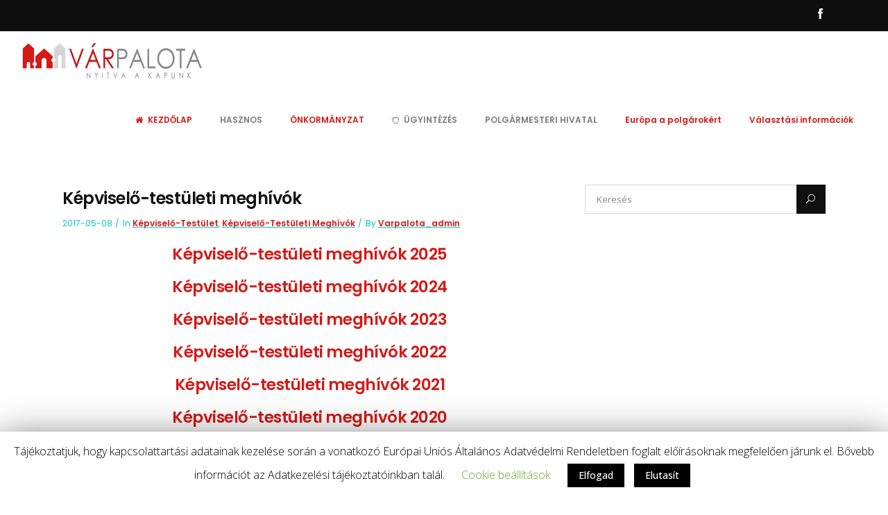

--- FILE ---
content_type: text/html; charset=UTF-8
request_url: https://www.varpalota.hu/kepviselo-testuleti-meghivok/
body_size: 25322
content:
<!DOCTYPE html>
<html lang="hu">
<head>
    	
        <meta charset="UTF-8"/>
        <link rel="profile" href="http://gmpg.org/xfn/11"/>
        <link rel="pingback" href="https://www.varpalota.hu/xmlrpc.php"/>

                <meta name="viewport" content="width=device-width,initial-scale=1,user-scalable=no">
        
	<title>Képviselő-testületi meghívók &#8211; Várpalota város hivatalos oldala</title>
<script type="application/javascript">var qodeCoreAjaxUrl = "https://www.varpalota.hu/wp-admin/admin-ajax.php"</script><script type="application/javascript">var QodefAjaxUrl = "https://www.varpalota.hu/wp-admin/admin-ajax.php"</script><link rel='dns-prefetch' href='//maps.googleapis.com' />
<link rel='dns-prefetch' href='//fonts.googleapis.com' />
<link rel='dns-prefetch' href='//s.w.org' />
<link rel="alternate" type="application/rss+xml" title="Várpalota város hivatalos oldala &raquo; hírcsatorna" href="https://www.varpalota.hu/feed/" />
<link rel="alternate" type="application/rss+xml" title="Várpalota város hivatalos oldala &raquo; hozzászólás hírcsatorna" href="https://www.varpalota.hu/comments/feed/" />
		<script type="text/javascript">
			window._wpemojiSettings = {"baseUrl":"https:\/\/s.w.org\/images\/core\/emoji\/2.2.1\/72x72\/","ext":".png","svgUrl":"https:\/\/s.w.org\/images\/core\/emoji\/2.2.1\/svg\/","svgExt":".svg","source":{"concatemoji":"https:\/\/www.varpalota.hu\/wp-includes\/js\/wp-emoji-release.min.js?ver=4.7.31"}};
			!function(t,a,e){var r,n,i,o=a.createElement("canvas"),l=o.getContext&&o.getContext("2d");function c(t){var e=a.createElement("script");e.src=t,e.defer=e.type="text/javascript",a.getElementsByTagName("head")[0].appendChild(e)}for(i=Array("flag","emoji4"),e.supports={everything:!0,everythingExceptFlag:!0},n=0;n<i.length;n++)e.supports[i[n]]=function(t){var e,a=String.fromCharCode;if(!l||!l.fillText)return!1;switch(l.clearRect(0,0,o.width,o.height),l.textBaseline="top",l.font="600 32px Arial",t){case"flag":return(l.fillText(a(55356,56826,55356,56819),0,0),o.toDataURL().length<3e3)?!1:(l.clearRect(0,0,o.width,o.height),l.fillText(a(55356,57331,65039,8205,55356,57096),0,0),e=o.toDataURL(),l.clearRect(0,0,o.width,o.height),l.fillText(a(55356,57331,55356,57096),0,0),e!==o.toDataURL());case"emoji4":return l.fillText(a(55357,56425,55356,57341,8205,55357,56507),0,0),e=o.toDataURL(),l.clearRect(0,0,o.width,o.height),l.fillText(a(55357,56425,55356,57341,55357,56507),0,0),e!==o.toDataURL()}return!1}(i[n]),e.supports.everything=e.supports.everything&&e.supports[i[n]],"flag"!==i[n]&&(e.supports.everythingExceptFlag=e.supports.everythingExceptFlag&&e.supports[i[n]]);e.supports.everythingExceptFlag=e.supports.everythingExceptFlag&&!e.supports.flag,e.DOMReady=!1,e.readyCallback=function(){e.DOMReady=!0},e.supports.everything||(r=function(){e.readyCallback()},a.addEventListener?(a.addEventListener("DOMContentLoaded",r,!1),t.addEventListener("load",r,!1)):(t.attachEvent("onload",r),a.attachEvent("onreadystatechange",function(){"complete"===a.readyState&&e.readyCallback()})),(r=e.source||{}).concatemoji?c(r.concatemoji):r.wpemoji&&r.twemoji&&(c(r.twemoji),c(r.wpemoji)))}(window,document,window._wpemojiSettings);
		</script>
		<style type="text/css">
img.wp-smiley,
img.emoji {
	display: inline !important;
	border: none !important;
	box-shadow: none !important;
	height: 1em !important;
	width: 1em !important;
	margin: 0 .07em !important;
	vertical-align: -0.1em !important;
	background: none !important;
	padding: 0 !important;
}
</style>
<link rel='stylesheet' id='awesome-weather-css'  href='https://www.varpalota.hu/wp-content/plugins/awesome-weather/awesome-weather.css?ver=4.7.31' type='text/css' media='all' />
<style id='awesome-weather-inline-css' type='text/css'>
.awesome-weather-wrap { font-family: 'Open Sans', sans-serif;  font-weight: 400; font-size: 14px; line-height: 14px; } 
</style>
<link rel='stylesheet' id='opensans-googlefont-css'  href='https://fonts.googleapis.com/css?family=Open+Sans%3A400%2C300&#038;ver=4.7.31' type='text/css' media='all' />
<link rel='stylesheet' id='cookie-law-info-css'  href='https://www.varpalota.hu/wp-content/plugins/cookie-law-info/public/css/cookie-law-info-public.css?ver=1.8.8' type='text/css' media='all' />
<link rel='stylesheet' id='cookie-law-info-gdpr-css'  href='https://www.varpalota.hu/wp-content/plugins/cookie-law-info/public/css/cookie-law-info-gdpr.css?ver=1.8.8' type='text/css' media='all' />
<link rel='stylesheet' id='rs-plugin-settings-css'  href='https://www.varpalota.hu/wp-content/plugins/revslider/public/assets/css/settings.css?ver=5.3.1.5' type='text/css' media='all' />
<style id='rs-plugin-settings-inline-css' type='text/css'>
#rs-demo-id {}
</style>
<link rel='stylesheet' id='wpa-style-css'  href='https://www.varpalota.hu/wp-content/plugins/wp-accessibility/css/wpa-style.css?ver=4.7.31' type='text/css' media='all' />
<link rel='stylesheet' id='suprema_qodef_default_style-css'  href='https://www.varpalota.hu/wp-content/themes/suprema/style.css?ver=4.7.31' type='text/css' media='all' />
<link rel='stylesheet' id='suprema_qodef_modules_plugins-css'  href='https://www.varpalota.hu/wp-content/themes/suprema/assets/css/plugins.min.css?ver=4.7.31' type='text/css' media='all' />
<link rel='stylesheet' id='suprema_qodef_modules-css'  href='https://www.varpalota.hu/wp-content/themes/suprema/assets/css/modules.min.css?ver=4.7.31' type='text/css' media='all' />
<style id='suprema_qodef_modules-inline-css' type='text/css'>
.page-id-3366  header,
.page-id-3366 #qodef-back-to-top{
display:none;
}

.page-id-3366 .qodef-content{
margin-top: 0 !important;
}

body:not(.page-id-3366) .qodef-smooth-transition-loader.qodef-mimic-ajax, 
body:not(.page-id-3366) .qodef-wipe-holder {
    display: none !important;
}

.page-id-3366 .qodef-portfolio-list-holder-outer.qodef-ptf-gallery article .qodef-item-text-overlay {
background-color: rgba(0,0,0,.7);
}

.qodef-hide-portfolio .qodef-elements-holder-item:nth-child(2n) .qodef-item-title-holder .qodef-item-title,
.qodef-hide-portfolio .qodef-elements-holder-item:nth-child(3n) .qodef-item-title-holder .qodef-item-title {
 display: none;
}

.qodef-main-menu>ul>li>a {
font-size: 12px; }

.qodef-drop-down .second .inner ul li a, .qodef-drop-down .second .inner ul li h4 {
font-size: 12px;
}

.qodef-container {
    margin-top: 85px !important;
}

.piroska a:link {
color: #d51916 !important;
}

.no_change a:link {color: #7c7c7c !important;}

.qodef-drop-down .second .inner ul li a, .qodef-drop-down .second .inner ul li h4 {
    line-height: 14px !important;
    padding: 7px 20px !important;
}

a:link {
    color: #d51916 !important;
    font-weight: 600 !important;
}
</style>
<link rel='stylesheet' id='qodef_font_awesome-css'  href='https://www.varpalota.hu/wp-content/themes/suprema/assets/css/font-awesome/css/font-awesome.min.css?ver=4.7.31' type='text/css' media='all' />
<link rel='stylesheet' id='qodef_font_elegant-css'  href='https://www.varpalota.hu/wp-content/themes/suprema/assets/css/elegant-icons/style.min.css?ver=4.7.31' type='text/css' media='all' />
<link rel='stylesheet' id='qodef_ion_icons-css'  href='https://www.varpalota.hu/wp-content/themes/suprema/assets/css/ion-icons/css/ionicons.min.css?ver=4.7.31' type='text/css' media='all' />
<link rel='stylesheet' id='qodef_linea_icons-css'  href='https://www.varpalota.hu/wp-content/themes/suprema/assets/css/linea-icons/style.css?ver=4.7.31' type='text/css' media='all' />
<link rel='stylesheet' id='qodef_linear_icons-css'  href='https://www.varpalota.hu/wp-content/themes/suprema/assets/css/linear-icons/style.css?ver=4.7.31' type='text/css' media='all' />
<link rel='stylesheet' id='qodef_simple_line_icons-css'  href='https://www.varpalota.hu/wp-content/themes/suprema/assets/css/simple-line-icons/simple-line-icons.css?ver=4.7.31' type='text/css' media='all' />
<link rel='stylesheet' id='qodef_dripicons-css'  href='https://www.varpalota.hu/wp-content/themes/suprema/assets/css/dripicons/dripicons.css?ver=4.7.31' type='text/css' media='all' />
<link rel='stylesheet' id='suprema_qodef_blog-css'  href='https://www.varpalota.hu/wp-content/themes/suprema/assets/css/blog.min.css?ver=4.7.31' type='text/css' media='all' />
<link rel='stylesheet' id='mediaelement-css'  href='https://www.varpalota.hu/wp-includes/js/mediaelement/mediaelementplayer.min.css?ver=2.22.0' type='text/css' media='all' />
<link rel='stylesheet' id='wp-mediaelement-css'  href='https://www.varpalota.hu/wp-includes/js/mediaelement/wp-mediaelement.min.css?ver=4.7.31' type='text/css' media='all' />
<link rel='stylesheet' id='suprema_qodef_modules_responsive-css'  href='https://www.varpalota.hu/wp-content/themes/suprema/assets/css/modules-responsive.min.css?ver=4.7.31' type='text/css' media='all' />
<link rel='stylesheet' id='suprema_qodef_blog_responsive-css'  href='https://www.varpalota.hu/wp-content/themes/suprema/assets/css/blog-responsive.min.css?ver=4.7.31' type='text/css' media='all' />
<link rel='stylesheet' id='suprema_qodef_style_dynamic_responsive-css'  href='https://www.varpalota.hu/wp-content/themes/suprema/assets/css/style_dynamic_responsive.css?ver=1712609811' type='text/css' media='all' />
<link rel='stylesheet' id='js_composer_front-css'  href='https://www.varpalota.hu/wp-content/plugins/js_composer/assets/css/js_composer.min.css?ver=5.0.1' type='text/css' media='all' />
<link rel='stylesheet' id='suprema_qodef_google_fonts-css'  href='https://fonts.googleapis.com/css?family=Open+Sans%3A100%2C100italic%2C200%2C200italic%2C300%2C300italic%2C400%2C400italic%2C500%2C500italic%2C600%2C600italic%2C700%2C700italic%2C800%2C800italic%2C900%2C900italic%7CPoppins%3A100%2C100italic%2C200%2C200italic%2C300%2C300italic%2C400%2C400italic%2C500%2C500italic%2C600%2C600italic%2C700%2C700italic%2C800%2C800italic%2C900%2C900italic%7CUbuntu%3A100%2C100italic%2C200%2C200italic%2C300%2C300italic%2C400%2C400italic%2C500%2C500italic%2C600%2C600italic%2C700%2C700italic%2C800%2C800italic%2C900%2C900italic&#038;subset=latin%2Clatin-ext&#038;ver=1.0.0' type='text/css' media='all' />
<link rel='stylesheet' id='wpgdprc.css-css'  href='https://www.varpalota.hu/wp-content/plugins/wp-gdpr-compliance/assets/css/front.min.css?ver=1712609801' type='text/css' media='all' />
<style id='wpgdprc.css-inline-css' type='text/css'>

            div.wpgdprc .wpgdprc-switch .wpgdprc-switch-inner:before { content: 'Yes'; }
            div.wpgdprc .wpgdprc-switch .wpgdprc-switch-inner:after { content: 'No'; }
        
</style>
<script type='text/javascript' src='https://www.varpalota.hu/wp-includes/js/jquery/jquery.js?ver=1.12.4'></script>
<script type='text/javascript' src='https://www.varpalota.hu/wp-includes/js/jquery/jquery-migrate.min.js?ver=1.4.1'></script>
<script type='text/javascript'>
/* <![CDATA[ */
var Cli_Data = {"nn_cookie_ids":[],"cookielist":[]};
var log_object = {"ajax_url":"https:\/\/www.varpalota.hu\/wp-admin\/admin-ajax.php"};
/* ]]> */
</script>
<script type='text/javascript' src='https://www.varpalota.hu/wp-content/plugins/cookie-law-info/public/js/cookie-law-info-public.js?ver=1.8.8'></script>
<script type='text/javascript' src='https://www.varpalota.hu/wp-content/plugins/revslider/public/assets/js/jquery.themepunch.tools.min.js?ver=5.3.1.5'></script>
<script type='text/javascript' src='https://www.varpalota.hu/wp-content/plugins/revslider/public/assets/js/jquery.themepunch.revolution.min.js?ver=5.3.1.5'></script>
<link rel='https://api.w.org/' href='https://www.varpalota.hu/wp-json/' />
<link rel="EditURI" type="application/rsd+xml" title="RSD" href="https://www.varpalota.hu/xmlrpc.php?rsd" />
<link rel="wlwmanifest" type="application/wlwmanifest+xml" href="https://www.varpalota.hu/wp-includes/wlwmanifest.xml" /> 
<link rel='prev' title='Képviselő-testületi jegyzőkönyvek' href='https://www.varpalota.hu/kepviselo-testuleti-jegyzokonyvek/' />
<link rel='next' title='Képviselő-testületi meghívók 2016' href='https://www.varpalota.hu/kepviselo-testuleti-meghivok-2016/' />
<meta name="generator" content="WordPress 4.7.31" />
<link rel="canonical" href="https://www.varpalota.hu/kepviselo-testuleti-meghivok/" />
<link rel='shortlink' href='https://www.varpalota.hu/?p=1863' />
<link rel="alternate" type="application/json+oembed" href="https://www.varpalota.hu/wp-json/oembed/1.0/embed?url=https%3A%2F%2Fwww.varpalota.hu%2Fkepviselo-testuleti-meghivok%2F" />
<link rel="alternate" type="text/xml+oembed" href="https://www.varpalota.hu/wp-json/oembed/1.0/embed?url=https%3A%2F%2Fwww.varpalota.hu%2Fkepviselo-testuleti-meghivok%2F&#038;format=xml" />
<!-- Analytics by WP-Statistics v12.6.13 - https://wp-statistics.com/ -->
<meta name="generator" content="Powered by Visual Composer - drag and drop page builder for WordPress."/>
<!--[if lte IE 9]><link rel="stylesheet" type="text/css" href="https://www.varpalota.hu/wp-content/plugins/js_composer/assets/css/vc_lte_ie9.min.css" media="screen"><![endif]--><meta name="generator" content="Powered by Slider Revolution 5.3.1.5 - responsive, Mobile-Friendly Slider Plugin for WordPress with comfortable drag and drop interface." />
<link rel="icon" href="https://www.varpalota.hu/wp-content/uploads/2023/08/369342737_258111337101925_2747641422280824159_n-1-150x150.jpg" sizes="32x32" />
<link rel="icon" href="https://www.varpalota.hu/wp-content/uploads/2023/08/369342737_258111337101925_2747641422280824159_n-1.jpg" sizes="192x192" />
<link rel="apple-touch-icon-precomposed" href="https://www.varpalota.hu/wp-content/uploads/2023/08/369342737_258111337101925_2747641422280824159_n-1.jpg" />
<meta name="msapplication-TileImage" content="https://www.varpalota.hu/wp-content/uploads/2023/08/369342737_258111337101925_2747641422280824159_n-1.jpg" />
		<style type="text/css" id="wp-custom-css">
			/*
Itt adhatunk meg saját CSS kódot.

Kattintsunk a fenti segítség ikonra a további információkhoz.
*/

		</style>
	<noscript><style type="text/css"> .wpb_animate_when_almost_visible { opacity: 1; }</style></noscript></head>

<body class="post-template-default single single-post postid-1863 single-format-standard qode-core-1.1.1 suprema-ver-1.6 qodef-smooth-scroll qodef-preloading-effect qodef-mimic-ajax qodef-smooth-page-transitions qodef-blog-installed qodef-header-standard qodef-fixed-on-scroll qodef-default-mobile-header qodef-sticky-up-mobile-header qodef-dropdown-animate-height wpb-js-composer js-comp-ver-5.0.1 vc_responsive">


<div class="qodef-smooth-transition-loader qodef-mimic-ajax">
    <div class="qodef-st-loader">
        <div class="qodef-st-loader1">
            <div class="semi-circle"></div>        </div>
    </div>
</div>
<div class="qodef-wipe-holder">
    <div class="qodef-wipe-1"></div>
    <div class="qodef-wipe-2"></div>
</div>

<div class="qodef-wrapper">
    <div class="qodef-wrapper-inner">

            <div class="qodef-fader"></div>
    
        

<div class="qodef-top-bar">
        <div class="qodef-grid">
    		        <div class="qodef-vertical-align-containers qodef-50-50">
            <div class="qodef-position-left">
                <div class="qodef-position-left-inner">
                                    </div>
            </div>
                        <div class="qodef-position-right">
                <div class="qodef-position-right-inner">
                                            <div id="text-2" class="widget widget_text qodef-top-bar-widget">			<div class="textwidget"><a href="https://www.facebook.com/varpaltavarosonkormanyzata" target="_blank"><img src="http://www.varpalota.hu/wp-content/uploads/2017/03/facebook.png" width="15" height="15"> </a></div>
		</div>                                    </div>
            </div>
        </div>
        </div>
    </div>



<header class="qodef-page-header">
            <div class="qodef-fixed-wrapper">
        <div class="qodef-menu-area" >
        			            <div class="qodef-vertical-align-containers">
                <div class="qodef-position-left">
                    <div class="qodef-position-left-inner">
                        
<div class="qodef-logo-wrapper">
    <a href="https://www.varpalota.hu/" style="height: 57px;">
        <img class="qodef-normal-logo" src="http://www.varpalota.hu/wp-content/uploads/2017/03/varpalota_horizontal_logo.png" alt="logo"/>
        <img class="qodef-dark-logo" src="http://www.varpalota.hu/wp-content/uploads/2017/03/varpalota_horizontal_logo.png" alt="dark logoo"/>        <img class="qodef-light-logo" src="http://www.varpalota.hu/wp-content/uploads/2017/03/varpalota_horizontal_logo.png" alt="light logo"/>    </a>
</div>

                    </div>
                </div>
                <div class="qodef-position-right">
                    <div class="qodef-position-right-inner">
                        
<nav class="qodef-main-menu qodef-drop-down qodef-default-nav">
    <ul id="menu-varpalota_home" class="clearfix"><li id="nav-menu-item-159" class="menu-item menu-item-type-post_type menu-item-object-page menu-item-home  narrow"><a href="https://www.varpalota.hu/" class=""><span class="item_outer"><span class="item_inner"><span class="menu_icon_wrapper"><i class="menu_icon fa-home fa"></i></span><span class="item_text">KEZDŐLAP</span></span><span class="plus"></span></span></a></li>
<li id="nav-menu-item-1944" class="no_change menu-item menu-item-type-post_type menu-item-object-post menu-item-has-children  has_sub narrow"><a href="https://www.varpalota.hu/hasznos/" class=""><span class="item_outer"><span class="item_inner"><span class="menu_icon_wrapper"><i class="menu_icon null fa"></i></span><span class="item_text">HASZNOS</span></span><span class="plus"></span></span></a>
<div class="second "><div class="inner" ><ul >
	<li id="nav-menu-item-97" class="menu-item menu-item-type-custom menu-item-object-custom "><a target="_blank" href="http://emlekev.varpalota.hu/" class=""><span class="item_outer"><span class="item_inner"><span class="menu_icon_wrapper"><i class="menu_icon fa-calendar-o fa"></i></span><span class="item_text">EMLÉKÉV</span></span><span class="plus"></span></span></a></li>
	<li id="nav-menu-item-98" class="menu-item menu-item-type-custom menu-item-object-custom "><a target="_blank" href="http://thuryvar.hu/" class=""><span class="item_outer"><span class="item_inner"><span class="menu_icon_wrapper"><i class="menu_icon fa-map-marker fa"></i></span><span class="item_text">TURIZMUS</span></span><span class="plus"></span></span></a></li>
	<li id="nav-menu-item-1951" class="no_change menu-item menu-item-type-post_type menu-item-object-post menu-item-has-children sub"><a href="https://www.varpalota.hu/egeszsegugy/" class=""><span class="item_outer"><span class="item_inner"><span class="menu_icon_wrapper"><i class="menu_icon null fa"></i></span><span class="item_text">Egészségügy</span></span><span class="plus"></span><i class="qodef-menu-arrow fa fa-angle-right"></i></span></a>
	<ul >
		<li id="nav-menu-item-1947" class="menu-item menu-item-type-post_type menu-item-object-post "><a href="https://www.varpalota.hu/mentok/" class=""><span class="item_outer"><span class="item_inner"><span class="menu_icon_wrapper"><i class="menu_icon null fa"></i></span><span class="item_text">Mentők</span></span><span class="plus"></span></span></a></li>
		<li id="nav-menu-item-1945" class="menu-item menu-item-type-post_type menu-item-object-post "><a href="https://www.varpalota.hu/gyogyszertarak/" class=""><span class="item_outer"><span class="item_inner"><span class="menu_icon_wrapper"><i class="menu_icon null fa"></i></span><span class="item_text">Gyógyszertárak</span></span><span class="plus"></span></span></a></li>
		<li id="nav-menu-item-1950" class="menu-item menu-item-type-post_type menu-item-object-post "><a href="https://www.varpalota.hu/felnott-haziorvosi-korzetek/" class=""><span class="item_outer"><span class="item_inner"><span class="menu_icon_wrapper"><i class="menu_icon null fa"></i></span><span class="item_text">Felnőtt háziorvosi körzetek</span></span><span class="plus"></span></span></a></li>
		<li id="nav-menu-item-1948" class="menu-item menu-item-type-post_type menu-item-object-post "><a href="https://www.varpalota.hu/gyermek-haziorvosok-es-korzetek/" class=""><span class="item_outer"><span class="item_inner"><span class="menu_icon_wrapper"><i class="menu_icon null fa"></i></span><span class="item_text">Gyermek háziorvosok és körzetek</span></span><span class="plus"></span></span></a></li>
		<li id="nav-menu-item-1946" class="menu-item menu-item-type-post_type menu-item-object-post "><a href="https://www.varpalota.hu/vedonok-es-korzetek/" class=""><span class="item_outer"><span class="item_inner"><span class="menu_icon_wrapper"><i class="menu_icon null fa"></i></span><span class="item_text">Védőnők és körzetek</span></span><span class="plus"></span></span></a></li>
		<li id="nav-menu-item-1949" class="menu-item menu-item-type-post_type menu-item-object-post "><a href="https://www.varpalota.hu/fogorvosok-es-korzetek/" class=""><span class="item_outer"><span class="item_inner"><span class="menu_icon_wrapper"><i class="menu_icon null fa"></i></span><span class="item_text">Fogorvosok és körzetek</span></span><span class="plus"></span></span></a></li>
		<li id="nav-menu-item-4098" class="menu-item menu-item-type-post_type menu-item-object-post "><a href="https://www.varpalota.hu/szakrendelesek/" class=""><span class="item_outer"><span class="item_inner"><span class="menu_icon_wrapper"><i class="menu_icon null fa"></i></span><span class="item_text">Szakrendelések- Frissítve (2025.04.14.)</span></span><span class="plus"></span></span></a></li>
	</ul>
</li>
	<li id="nav-menu-item-2585" class="menu-item menu-item-type-custom menu-item-object-custom menu-item-has-children sub"><a href="#" class=""><span class="item_outer"><span class="item_inner"><span class="menu_icon_wrapper"><i class="menu_icon null fa"></i></span><span class="item_text">Közbiztonság</span></span><span class="plus"></span><i class="qodef-menu-arrow fa fa-angle-right"></i></span></a>
	<ul >
		<li id="nav-menu-item-2586" class="menu-item menu-item-type-post_type menu-item-object-post "><a href="https://www.varpalota.hu/rendorseg/" class=""><span class="item_outer"><span class="item_inner"><span class="menu_icon_wrapper"><i class="menu_icon null fa"></i></span><span class="item_text">Rendőrség</span></span><span class="plus"></span></span></a></li>
		<li id="nav-menu-item-10084" class="menu-item menu-item-type-post_type menu-item-object-post "><a href="https://www.varpalota.hu/bunmegelozes/" class=""><span class="item_outer"><span class="item_inner"><span class="menu_icon_wrapper"><i class="menu_icon null fa"></i></span><span class="item_text">Bűnmegelőzés</span></span><span class="plus"></span></span></a></li>
		<li id="nav-menu-item-2587" class="menu-item menu-item-type-post_type menu-item-object-post "><a href="https://www.varpalota.hu/tuzoltosag/" class=""><span class="item_outer"><span class="item_inner"><span class="menu_icon_wrapper"><i class="menu_icon null fa"></i></span><span class="item_text">Katasztrófavédelem – Tűzoltóság – Polgári Védelem</span></span><span class="plus"></span></span></a></li>
		<li id="nav-menu-item-2599" class="menu-item menu-item-type-post_type menu-item-object-post "><a href="https://www.varpalota.hu/polgarorseg/" class=""><span class="item_outer"><span class="item_inner"><span class="menu_icon_wrapper"><i class="menu_icon null fa"></i></span><span class="item_text">Polgárőrség</span></span><span class="plus"></span></span></a></li>
		<li id="nav-menu-item-2600" class="menu-item menu-item-type-post_type menu-item-object-post "><a href="https://www.varpalota.hu/honvedseg/" class=""><span class="item_outer"><span class="item_inner"><span class="menu_icon_wrapper"><i class="menu_icon null fa"></i></span><span class="item_text">Honvédség</span></span><span class="plus"></span></span></a></li>
	</ul>
</li>
	<li id="nav-menu-item-1961" class="no_change menu-item menu-item-type-post_type menu-item-object-post "><a href="https://www.varpalota.hu/oktatas/" class=""><span class="item_outer"><span class="item_inner"><span class="menu_icon_wrapper"><i class="menu_icon null fa"></i></span><span class="item_text">Oktatás</span></span><span class="plus"></span></span></a></li>
	<li id="nav-menu-item-1959" class="no_change menu-item menu-item-type-post_type menu-item-object-post "><a href="https://www.varpalota.hu/kozlekedes/" class=""><span class="item_outer"><span class="item_inner"><span class="menu_icon_wrapper"><i class="menu_icon null fa"></i></span><span class="item_text">Közlekedés</span></span><span class="plus"></span></span></a></li>
	<li id="nav-menu-item-1960" class="no_change menu-item menu-item-type-post_type menu-item-object-post "><a href="https://www.varpalota.hu/egyhazak/" class=""><span class="item_outer"><span class="item_inner"><span class="menu_icon_wrapper"><i class="menu_icon null fa"></i></span><span class="item_text">Egyházak</span></span><span class="plus"></span></span></a></li>
	<li id="nav-menu-item-1973" class="no_change menu-item menu-item-type-post_type menu-item-object-post "><a href="https://www.varpalota.hu/civil-szervezetek/" class=""><span class="item_outer"><span class="item_inner"><span class="menu_icon_wrapper"><i class="menu_icon null fa"></i></span><span class="item_text">Civil szervezetek</span></span><span class="plus"></span></span></a></li>
	<li id="nav-menu-item-1972" class="no_change menu-item menu-item-type-post_type menu-item-object-post "><a href="https://www.varpalota.hu/szolgaltatasok/" class=""><span class="item_outer"><span class="item_inner"><span class="menu_icon_wrapper"><i class="menu_icon null fa"></i></span><span class="item_text">Szolgáltatások</span></span><span class="plus"></span></span></a></li>
	<li id="nav-menu-item-1971" class="no_change menu-item menu-item-type-post_type menu-item-object-post "><a href="https://www.varpalota.hu/media/" class=""><span class="item_outer"><span class="item_inner"><span class="menu_icon_wrapper"><i class="menu_icon null fa"></i></span><span class="item_text">Média</span></span><span class="plus"></span></span></a></li>
</ul></div></div>
</li>
<li id="nav-menu-item-234" class="piroska menu-item menu-item-type-custom menu-item-object-custom current-menu-ancestor menu-item-has-children qodef-active-item has_sub narrow"><a target="_blank" href="#" class=" current "><span class="item_outer"><span class="item_inner"><span class="menu_icon_wrapper"><i class="menu_icon null fa"></i></span><span class="item_text">ÖNKORMÁNYZAT</span></span><span class="plus"></span></span></a>
<div class="second "><div class="inner" ><ul >
	<li id="nav-menu-item-11825" class="menu-item menu-item-type-post_type menu-item-object-post "><a href="https://www.varpalota.hu/helyi-eselyegyenlosegi-program-2/" class=""><span class="item_outer"><span class="item_inner"><span class="menu_icon_wrapper"><i class="menu_icon blank fa"></i></span><span class="item_text">Helyi Esélyegyenlőségi Program</span></span><span class="plus"></span></span></a></li>
	<li id="nav-menu-item-14554" class="menu-item menu-item-type-post_type menu-item-object-post menu-item-has-children sub"><a href="https://www.varpalota.hu/versenykepes-jarasok-program/" class=""><span class="item_outer"><span class="item_inner"><span class="menu_icon_wrapper"><i class="menu_icon blank fa"></i></span><span class="item_text">Versenyképes Járások Program</span></span><span class="plus"></span><i class="qodef-menu-arrow fa fa-angle-right"></i></span></a>
	<ul >
		<li id="nav-menu-item-14562" class="menu-item menu-item-type-post_type menu-item-object-post "><a href="https://www.varpalota.hu/a-varpalotai-jarasi-bolcsodei-es-ovodai-intezmenyek-mukodesenek-tamogatasa/" class=""><span class="item_outer"><span class="item_inner"><span class="menu_icon_wrapper"><i class="menu_icon blank fa"></i></span><span class="item_text">A várpalotai járási bölcsődei és óvodai intézmények működésének támogatása</span></span><span class="plus"></span></span></a></li>
		<li id="nav-menu-item-14574" class="menu-item menu-item-type-post_type menu-item-object-post "><a href="https://www.varpalota.hu/jarobeteg-ellatas-biztositasa-es-tumentes-oltas-14-ev-alatti-gyermekek-reszere-a-varpalotai-jarasban/" class=""><span class="item_outer"><span class="item_inner"><span class="menu_icon_wrapper"><i class="menu_icon blank fa"></i></span><span class="item_text">Járóbeteg ellátás biztosítása és tűmentes oltás 14 év alatti gyermekek részére a várpalotai járásban</span></span><span class="plus"></span></span></a></li>
		<li id="nav-menu-item-14573" class="menu-item menu-item-type-post_type menu-item-object-post "><a href="https://www.varpalota.hu/kozbiztonsag-novelese-a-varpalotai-jarasban/" class=""><span class="item_outer"><span class="item_inner"><span class="menu_icon_wrapper"><i class="menu_icon blank fa"></i></span><span class="item_text">Közbiztonság növelése a várpalotai járásban</span></span><span class="plus"></span></span></a></li>
		<li id="nav-menu-item-14572" class="menu-item menu-item-type-post_type menu-item-object-post "><a href="https://www.varpalota.hu/varpalota-jarasi-szocialis-ellatorendszer-fejlesztese/" class=""><span class="item_outer"><span class="item_inner"><span class="menu_icon_wrapper"><i class="menu_icon blank fa"></i></span><span class="item_text">Várpalota járási szociális ellátórendszer fejlesztése</span></span><span class="plus"></span></span></a></li>
		<li id="nav-menu-item-14571" class="menu-item menu-item-type-post_type menu-item-object-post "><a href="https://www.varpalota.hu/varpalota-petfurdo-berhida-osi-kerekparut-tervezes/" class=""><span class="item_outer"><span class="item_inner"><span class="menu_icon_wrapper"><i class="menu_icon blank fa"></i></span><span class="item_text">Várpalota-Pétfürdő-Berhida-Ősi kerékpárút tervezés</span></span><span class="plus"></span></span></a></li>
	</ul>
</li>
	<li id="nav-menu-item-1680" class="no_change menu-item menu-item-type-taxonomy menu-item-object-category "><a href="https://www.varpalota.hu/category/hirek/" class=""><span class="item_outer"><span class="item_inner"><span class="menu_icon_wrapper"><i class="menu_icon null fa"></i></span><span class="item_text">Hírek</span></span><span class="plus"></span></span></a></li>
	<li id="nav-menu-item-1631" class="no_change menu-item menu-item-type-post_type menu-item-object-post "><a href="https://www.varpalota.hu/tisztsegviselok-2/" class=""><span class="item_outer"><span class="item_inner"><span class="menu_icon_wrapper"><i class="menu_icon null fa"></i></span><span class="item_text">Tisztségviselők</span></span><span class="plus"></span></span></a></li>
	<li id="nav-menu-item-1645" class="no_change menu-item menu-item-type-post_type menu-item-object-post current-menu-ancestor current-menu-parent menu-item-has-children sub"><a href="https://www.varpalota.hu/kepviselo-testulet/" class=""><span class="item_outer"><span class="item_inner"><span class="menu_icon_wrapper"><i class="menu_icon null fa"></i></span><span class="item_text">Képviselő-testület</span></span><span class="plus"></span><i class="qodef-menu-arrow fa fa-angle-right"></i></span></a>
	<ul >
		<li id="nav-menu-item-1640" class="no_change menu-item menu-item-type-post_type menu-item-object-post menu-item-has-children "><a href="https://www.varpalota.hu/kepviselo-testuleti-eloterjesztesek/" class=""><span class="item_outer"><span class="item_inner"><span class="menu_icon_wrapper"><i class="menu_icon null fa"></i></span><span class="item_text">Képviselő-testületi előterjesztések</span></span><span class="plus"></span></span></a>
		<ul >
			<li id="nav-menu-item-13278" class="menu-item menu-item-type-post_type menu-item-object-post "><a href="https://www.varpalota.hu/kepviselo-testuleti-eloterjesztesek-2025/" class=""><span class="item_outer"><span class="item_inner"><span class="menu_icon_wrapper"><i class="menu_icon blank fa"></i></span><span class="item_text">Képviselő-testületi előterjesztések 2025</span></span><span class="plus"></span></span></a></li>
			<li id="nav-menu-item-10014" class="menu-item menu-item-type-post_type menu-item-object-post "><a href="https://www.varpalota.hu/kepviselo-testuleti-eloterjesztesek-2023-2/" class=""><span class="item_outer"><span class="item_inner"><span class="menu_icon_wrapper"><i class="menu_icon null fa"></i></span><span class="item_text">Képviselő-testületi előterjesztések 2023.</span></span><span class="plus"></span></span></a></li>
			<li id="nav-menu-item-1635" class="no_change menu-item menu-item-type-post_type menu-item-object-post "><a href="https://www.varpalota.hu/kepviselo-testuleti-eloterjesztesek-2016/" class=""><span class="item_outer"><span class="item_inner"><span class="menu_icon_wrapper"><i class="menu_icon null fa"></i></span><span class="item_text">Képviselő-testületi előterjesztések 2016</span></span><span class="plus"></span></span></a></li>
			<li id="nav-menu-item-1634" class="menu-item menu-item-type-post_type menu-item-object-post "><a href="https://www.varpalota.hu/kepviselo-testuleti-eloterjesztesek-2017/" class=""><span class="item_outer"><span class="item_inner"><span class="menu_icon_wrapper"><i class="menu_icon null fa"></i></span><span class="item_text">Képviselő-testületi előterjesztések 2017</span></span><span class="plus"></span></span></a></li>
			<li id="nav-menu-item-3182" class="menu-item menu-item-type-taxonomy menu-item-object-category "><a href="https://www.varpalota.hu/category/ugyintezes/onkormanyzat/kepviselo-testulet/kepviselo-testuleti-eloterjesztesek/kepviselo-testuleti-eloterjesztesek-2018/" class=""><span class="item_outer"><span class="item_inner"><span class="menu_icon_wrapper"><i class="menu_icon null fa"></i></span><span class="item_text">Képviselő-testületi előterjesztések 2018</span></span><span class="plus"></span></span></a></li>
			<li id="nav-menu-item-4901" class="menu-item menu-item-type-post_type menu-item-object-post "><a href="https://www.varpalota.hu/kepviselo-testuleti-eloterjesztesek-2019/" class=""><span class="item_outer"><span class="item_inner"><span class="menu_icon_wrapper"><i class="menu_icon null fa"></i></span><span class="item_text">Képviselő-testületi előterjesztések 2019</span></span><span class="plus"></span></span></a></li>
			<li id="nav-menu-item-6459" class="menu-item menu-item-type-post_type menu-item-object-post "><a href="https://www.varpalota.hu/kepviselo-testuleti-eloterjesztesek-2020/" class=""><span class="item_outer"><span class="item_inner"><span class="menu_icon_wrapper"><i class="menu_icon null fa"></i></span><span class="item_text">Képviselő-testületi előterjesztések 2020.</span></span><span class="plus"></span></span></a></li>
			<li id="nav-menu-item-8590" class="menu-item menu-item-type-post_type menu-item-object-post "><a href="https://www.varpalota.hu/kepviselo-testuleti-eloterjesztesek-2021/" class=""><span class="item_outer"><span class="item_inner"><span class="menu_icon_wrapper"><i class="menu_icon null fa"></i></span><span class="item_text">Képviselő-testületi előterjesztések 2021</span></span><span class="plus"></span></span></a></li>
		</ul>
</li>
		<li id="nav-menu-item-1862" class="menu-item menu-item-type-post_type menu-item-object-post menu-item-has-children "><a href="https://www.varpalota.hu/kepviselo-testuleti-jegyzokonyvek/" class=""><span class="item_outer"><span class="item_inner"><span class="menu_icon_wrapper"><i class="menu_icon null fa"></i></span><span class="item_text">Képviselő-testületi jegyzőkönyvek</span></span><span class="plus"></span></span></a>
		<ul >
			<li id="nav-menu-item-1633" class="menu-item menu-item-type-post_type menu-item-object-post "><a href="https://www.varpalota.hu/kepviselo-testuleti-jegyzokonyvek-2016/" class=""><span class="item_outer"><span class="item_inner"><span class="menu_icon_wrapper"><i class="menu_icon null fa"></i></span><span class="item_text">Képviselő-testületi jegyzőkönyvek 2016</span></span><span class="plus"></span></span></a></li>
			<li id="nav-menu-item-1632" class="menu-item menu-item-type-post_type menu-item-object-post "><a href="https://www.varpalota.hu/kepviselo-testuleti-jegyzokonyvek-2017/" class=""><span class="item_outer"><span class="item_inner"><span class="menu_icon_wrapper"><i class="menu_icon null fa"></i></span><span class="item_text">Képviselő-testületi jegyzőkönyvek 2017</span></span><span class="plus"></span></span></a></li>
			<li id="nav-menu-item-3280" class="menu-item menu-item-type-post_type menu-item-object-post "><a href="https://www.varpalota.hu/kepviselo-testuleti-jegyzokonyvek-2018/" class=""><span class="item_outer"><span class="item_inner"><span class="menu_icon_wrapper"><i class="menu_icon null fa"></i></span><span class="item_text">Képviselő-testületi jegyzőkönyvek 2018</span></span><span class="plus"></span></span></a></li>
			<li id="nav-menu-item-5145" class="menu-item menu-item-type-post_type menu-item-object-post "><a href="https://www.varpalota.hu/kepviselo-testuleti-jegyzokonyvek-2019/" class=""><span class="item_outer"><span class="item_inner"><span class="menu_icon_wrapper"><i class="menu_icon null fa"></i></span><span class="item_text">Képviselő-testületi jegyzőkönyvek 2019</span></span><span class="plus"></span></span></a></li>
			<li id="nav-menu-item-6767" class="menu-item menu-item-type-post_type menu-item-object-post "><a href="https://www.varpalota.hu/kepviselo-testuleti-jegyzokonyvek-2020-2/" class=""><span class="item_outer"><span class="item_inner"><span class="menu_icon_wrapper"><i class="menu_icon null fa"></i></span><span class="item_text">Képviselő-testületi jegyzőkönyvek 2020.</span></span><span class="plus"></span></span></a></li>
			<li id="nav-menu-item-8543" class="menu-item menu-item-type-post_type menu-item-object-post "><a href="https://www.varpalota.hu/kepviselo-testuleti-jegyzokonyvek-2021/" class=""><span class="item_outer"><span class="item_inner"><span class="menu_icon_wrapper"><i class="menu_icon null fa"></i></span><span class="item_text">Képviselő-testületi jegyzőkönyvek 2021</span></span><span class="plus"></span></span></a></li>
			<li id="nav-menu-item-8974" class="menu-item menu-item-type-post_type menu-item-object-post "><a href="https://www.varpalota.hu/kepviselo-testuleti-jegyzokonyvek-2022/" class=""><span class="item_outer"><span class="item_inner"><span class="menu_icon_wrapper"><i class="menu_icon null fa"></i></span><span class="item_text">Képviselő-testületi jegyzőkönyvek 2022</span></span><span class="plus"></span></span></a></li>
		</ul>
</li>
		<li id="nav-menu-item-1870" class="menu-item menu-item-type-post_type menu-item-object-post current-menu-item menu-item-has-children "><a href="https://www.varpalota.hu/kepviselo-testuleti-meghivok/" class=""><span class="item_outer"><span class="item_inner"><span class="menu_icon_wrapper"><i class="menu_icon null fa"></i></span><span class="item_text">Képviselő-testületi meghívók</span></span><span class="plus"></span></span></a>
		<ul >
			<li id="nav-menu-item-13293" class="menu-item menu-item-type-post_type menu-item-object-post "><a href="https://www.varpalota.hu/kepviselo-testuleti-meghivok-2025/" class=""><span class="item_outer"><span class="item_inner"><span class="menu_icon_wrapper"><i class="menu_icon blank fa"></i></span><span class="item_text">Képviselő-testületi meghívók 2025</span></span><span class="plus"></span></span></a></li>
			<li id="nav-menu-item-1637" class="menu-item menu-item-type-post_type menu-item-object-post "><a href="https://www.varpalota.hu/kepviselo-testuleti-meghivok-2015/" class=""><span class="item_outer"><span class="item_inner"><span class="menu_icon_wrapper"><i class="menu_icon null fa"></i></span><span class="item_text">Képviselő-testületi meghívók 2016</span></span><span class="plus"></span></span></a></li>
			<li id="nav-menu-item-1636" class="menu-item menu-item-type-post_type menu-item-object-post "><a href="https://www.varpalota.hu/kepviselo-testuleti-meghivo-2017/" class=""><span class="item_outer"><span class="item_inner"><span class="menu_icon_wrapper"><i class="menu_icon null fa"></i></span><span class="item_text">Képviselő-testületi meghívó 2017</span></span><span class="plus"></span></span></a></li>
			<li id="nav-menu-item-3250" class="menu-item menu-item-type-post_type menu-item-object-post "><a href="https://www.varpalota.hu/kepviselo-testuleti-meghivok-2018-2/" class=""><span class="item_outer"><span class="item_inner"><span class="menu_icon_wrapper"><i class="menu_icon null fa"></i></span><span class="item_text">Képviselő-testületi meghívók 2018</span></span><span class="plus"></span></span></a></li>
			<li id="nav-menu-item-8827" class="menu-item menu-item-type-post_type menu-item-object-post "><a href="https://www.varpalota.hu/kepviselo-testuleti-meghivok-2020/" class=""><span class="item_outer"><span class="item_inner"><span class="menu_icon_wrapper"><i class="menu_icon null fa"></i></span><span class="item_text">Képviselő-testületi meghívók 2020</span></span><span class="plus"></span></span></a></li>
		</ul>
</li>
	</ul>
</li>
	<li id="nav-menu-item-1890" class="no_change menu-item menu-item-type-post_type menu-item-object-post menu-item-has-children sub"><a href="https://www.varpalota.hu/bizottsagok/" class=""><span class="item_outer"><span class="item_inner"><span class="menu_icon_wrapper"><i class="menu_icon null fa"></i></span><span class="item_text">Bizottságok</span></span><span class="plus"></span><i class="qodef-menu-arrow fa fa-angle-right"></i></span></a>
	<ul >
		<li id="nav-menu-item-1651" class="menu-item menu-item-type-post_type menu-item-object-post menu-item-has-children "><a href="https://www.varpalota.hu/gazdasagi-bizottsag/" class=""><span class="item_outer"><span class="item_inner"><span class="menu_icon_wrapper"><i class="menu_icon null fa"></i></span><span class="item_text">Gazdasági Bizottság</span></span><span class="plus"></span></span></a>
		<ul >
			<li id="nav-menu-item-1905" class="menu-item menu-item-type-post_type menu-item-object-post "><a href="https://www.varpalota.hu/gazdasagi-bizottsag-eloterjesztesei/" class=""><span class="item_outer"><span class="item_inner"><span class="menu_icon_wrapper"><i class="menu_icon null fa"></i></span><span class="item_text">Gazdasági Bizottság előterjesztései</span></span><span class="plus"></span></span></a></li>
			<li id="nav-menu-item-1904" class="menu-item menu-item-type-post_type menu-item-object-post "><a href="https://www.varpalota.hu/meghivo-gazdasagi-bizottsag-ulesere/" class=""><span class="item_outer"><span class="item_inner"><span class="menu_icon_wrapper"><i class="menu_icon null fa"></i></span><span class="item_text">Meghívó Gazdasági Bizottság ülésére</span></span><span class="plus"></span></span></a></li>
		</ul>
</li>
		<li id="nav-menu-item-1652" class="menu-item menu-item-type-post_type menu-item-object-post menu-item-has-children "><a href="https://www.varpalota.hu/human-eroforras-bizottsag/" class=""><span class="item_outer"><span class="item_inner"><span class="menu_icon_wrapper"><i class="menu_icon null fa"></i></span><span class="item_text">Humán Erőforrás Bizottság</span></span><span class="plus"></span></span></a>
		<ul >
			<li id="nav-menu-item-1906" class="menu-item menu-item-type-post_type menu-item-object-post "><a href="https://www.varpalota.hu/human-eroforras-bizottsag-eloterjesztesei/" class=""><span class="item_outer"><span class="item_inner"><span class="menu_icon_wrapper"><i class="menu_icon null fa"></i></span><span class="item_text">Humán Erőforrás Bizottság előterjesztései</span></span><span class="plus"></span></span></a></li>
			<li id="nav-menu-item-1907" class="menu-item menu-item-type-post_type menu-item-object-post "><a href="https://www.varpalota.hu/meghivo-human-eroforras-bizottsag-ulesere/" class=""><span class="item_outer"><span class="item_inner"><span class="menu_icon_wrapper"><i class="menu_icon null fa"></i></span><span class="item_text">Meghívó Humán Erőforrás Bizottság ülésére</span></span><span class="plus"></span></span></a></li>
		</ul>
</li>
		<li id="nav-menu-item-1653" class="menu-item menu-item-type-post_type menu-item-object-post menu-item-has-children "><a href="https://www.varpalota.hu/inotai-varosresz-onkormanyzo-testulete/" class=""><span class="item_outer"><span class="item_inner"><span class="menu_icon_wrapper"><i class="menu_icon null fa"></i></span><span class="item_text">Inotai Városrész Önkormányzó Testülete</span></span><span class="plus"></span></span></a>
		<ul >
			<li id="nav-menu-item-1908" class="menu-item menu-item-type-post_type menu-item-object-post "><a href="https://www.varpalota.hu/inotai-varosresz-onkormanyzo-testulete-eloterjesztesei/" class=""><span class="item_outer"><span class="item_inner"><span class="menu_icon_wrapper"><i class="menu_icon null fa"></i></span><span class="item_text">Inotai Városrész Önkormányzó Testülete előterjesztései</span></span><span class="plus"></span></span></a></li>
			<li id="nav-menu-item-1909" class="menu-item menu-item-type-post_type menu-item-object-post "><a href="https://www.varpalota.hu/meghivo-inotai-varosresz-onkormanyzo-testulete-ulesere/" class=""><span class="item_outer"><span class="item_inner"><span class="menu_icon_wrapper"><i class="menu_icon null fa"></i></span><span class="item_text">Meghívó Inotai Városrész Önkormányzó Testülete ülésére</span></span><span class="plus"></span></span></a></li>
		</ul>
</li>
		<li id="nav-menu-item-1654" class="menu-item menu-item-type-post_type menu-item-object-post menu-item-has-children "><a href="https://www.varpalota.hu/jogi-es-ugyrendi-bizottsag/" class=""><span class="item_outer"><span class="item_inner"><span class="menu_icon_wrapper"><i class="menu_icon null fa"></i></span><span class="item_text">Jogi és Ügyrendi Bizottság</span></span><span class="plus"></span></span></a>
		<ul >
			<li id="nav-menu-item-1910" class="menu-item menu-item-type-post_type menu-item-object-post "><a href="https://www.varpalota.hu/jogi-es-ugyrendi-bizottsag-eloterjesztesei/" class=""><span class="item_outer"><span class="item_inner"><span class="menu_icon_wrapper"><i class="menu_icon null fa"></i></span><span class="item_text">Jogi és Ügyrendi Bizottság előterjesztései</span></span><span class="plus"></span></span></a></li>
			<li id="nav-menu-item-1911" class="menu-item menu-item-type-post_type menu-item-object-post "><a href="https://www.varpalota.hu/meghivo-jogi-es-ugyrendi-bizottsag-ulesere/" class=""><span class="item_outer"><span class="item_inner"><span class="menu_icon_wrapper"><i class="menu_icon null fa"></i></span><span class="item_text">Meghívó Jogi és Ügyrendi Bizottság ülésére</span></span><span class="plus"></span></span></a></li>
		</ul>
</li>
		<li id="nav-menu-item-1655" class="menu-item menu-item-type-post_type menu-item-object-post menu-item-has-children "><a href="https://www.varpalota.hu/penzugyi-bizottsag/" class=""><span class="item_outer"><span class="item_inner"><span class="menu_icon_wrapper"><i class="menu_icon null fa"></i></span><span class="item_text">Pénzügyi Bizottság</span></span><span class="plus"></span></span></a>
		<ul >
			<li id="nav-menu-item-1912" class="menu-item menu-item-type-post_type menu-item-object-post "><a href="https://www.varpalota.hu/penzugyi-bizottsag-eloterjesztesei/" class=""><span class="item_outer"><span class="item_inner"><span class="menu_icon_wrapper"><i class="menu_icon null fa"></i></span><span class="item_text">Pénzügyi Bizottság előterjesztései</span></span><span class="plus"></span></span></a></li>
			<li id="nav-menu-item-1913" class="menu-item menu-item-type-post_type menu-item-object-post "><a href="https://www.varpalota.hu/meghivo-penzugyi-bizottsag-ulesere/" class=""><span class="item_outer"><span class="item_inner"><span class="menu_icon_wrapper"><i class="menu_icon null fa"></i></span><span class="item_text">Meghívó Pénzügyi Bizottság ülésére</span></span><span class="plus"></span></span></a></li>
		</ul>
</li>
	</ul>
</li>
	<li id="nav-menu-item-2035" class="no_change menu-item menu-item-type-post_type menu-item-object-post menu-item-has-children sub"><a href="https://www.varpalota.hu/telepulesi-ertektar-bizottsag/" class=""><span class="item_outer"><span class="item_inner"><span class="menu_icon_wrapper"><i class="menu_icon null fa"></i></span><span class="item_text">Települési Értéktár Bizottság</span></span><span class="plus"></span><i class="qodef-menu-arrow fa fa-angle-right"></i></span></a>
	<ul >
		<li id="nav-menu-item-2077" class="menu-item menu-item-type-post_type menu-item-object-post "><a href="https://www.varpalota.hu/helyi-ertekeink/" class=""><span class="item_outer"><span class="item_inner"><span class="menu_icon_wrapper"><i class="menu_icon null fa"></i></span><span class="item_text">Helyi Értékeink</span></span><span class="plus"></span></span></a></li>
		<li id="nav-menu-item-2076" class="menu-item menu-item-type-post_type menu-item-object-post "><a href="https://www.varpalota.hu/megyei-ertekeink/" class=""><span class="item_outer"><span class="item_inner"><span class="menu_icon_wrapper"><i class="menu_icon null fa"></i></span><span class="item_text">Megyei Értékeink</span></span><span class="plus"></span></span></a></li>
		<li id="nav-menu-item-2075" class="menu-item menu-item-type-post_type menu-item-object-post "><a href="https://www.varpalota.hu/magyar-ertekeink/" class=""><span class="item_outer"><span class="item_inner"><span class="menu_icon_wrapper"><i class="menu_icon null fa"></i></span><span class="item_text">Magyar Értékeink</span></span><span class="plus"></span></span></a></li>
		<li id="nav-menu-item-2059" class="menu-item menu-item-type-post_type menu-item-object-post "><a href="https://www.varpalota.hu/letoltheto-dokumentumok-formanyomtatvanyok/" class=""><span class="item_outer"><span class="item_inner"><span class="menu_icon_wrapper"><i class="menu_icon null fa"></i></span><span class="item_text">Letölthető dokumentumok, formanyomtatványok</span></span><span class="plus"></span></span></a></li>
		<li id="nav-menu-item-2065" class="menu-item menu-item-type-post_type menu-item-object-post "><a href="https://www.varpalota.hu/kapcsolat/" class=""><span class="item_outer"><span class="item_inner"><span class="menu_icon_wrapper"><i class="menu_icon null fa"></i></span><span class="item_text">Kapcsolat</span></span><span class="plus"></span></span></a></li>
		<li id="nav-menu-item-2066" class="menu-item menu-item-type-post_type menu-item-object-post "><a href="https://www.varpalota.hu/ertektar-nap/" class=""><span class="item_outer"><span class="item_inner"><span class="menu_icon_wrapper"><i class="menu_icon null fa"></i></span><span class="item_text">Értéktár Nap</span></span><span class="plus"></span></span></a></li>
	</ul>
</li>
	<li id="nav-menu-item-1790" class="menu-item menu-item-type-post_type menu-item-object-post "><a href="https://www.varpalota.hu/kozmeghallgatasi-jegyzokonyvek/" class=""><span class="item_outer"><span class="item_inner"><span class="menu_icon_wrapper"><i class="menu_icon null fa"></i></span><span class="item_text">Közmeghallgatási jegyzőkönyvek</span></span><span class="plus"></span></span></a></li>
	<li id="nav-menu-item-1799" class="no_change menu-item menu-item-type-post_type menu-item-object-post menu-item-has-children sub"><a href="https://www.varpalota.hu/hatarozatok/" class=""><span class="item_outer"><span class="item_inner"><span class="menu_icon_wrapper"><i class="menu_icon null fa"></i></span><span class="item_text">Határozatok</span></span><span class="plus"></span><i class="qodef-menu-arrow fa fa-angle-right"></i></span></a>
	<ul >
		<li id="nav-menu-item-8094" class="menu-item menu-item-type-post_type menu-item-object-post "><a href="https://www.varpalota.hu/2021-a-veszelyhelyzet-idotartama-alatt-elfogadott-polgarmesteri-hatarozatok/" class=""><span class="item_outer"><span class="item_inner"><span class="menu_icon_wrapper"><i class="menu_icon null fa"></i></span><span class="item_text">2021. – A veszélyhelyzet időtartama alatt elfogadott polgármesteri határozatok</span></span><span class="plus"></span></span></a></li>
		<li id="nav-menu-item-6939" class="menu-item menu-item-type-post_type menu-item-object-post "><a href="https://www.varpalota.hu/a-veszelyhelyzet-idotartama-alatt-elfogadott-polgarmesteri-hatarozatok/" class=""><span class="item_outer"><span class="item_inner"><span class="menu_icon_wrapper"><i class="menu_icon null fa"></i></span><span class="item_text">2020. – A veszélyhelyzet időtartama alatt elfogadott polgármesteri határozatok</span></span><span class="plus"></span></span></a></li>
		<li id="nav-menu-item-1883" class="menu-item menu-item-type-post_type menu-item-object-post "><a href="https://www.varpalota.hu/hatarozatok-2016/" class=""><span class="item_outer"><span class="item_inner"><span class="menu_icon_wrapper"><i class="menu_icon null fa"></i></span><span class="item_text">Határozatok 2016</span></span><span class="plus"></span></span></a></li>
		<li id="nav-menu-item-1882" class="menu-item menu-item-type-post_type menu-item-object-post "><a href="https://www.varpalota.hu/hatarozatok-2017/" class=""><span class="item_outer"><span class="item_inner"><span class="menu_icon_wrapper"><i class="menu_icon null fa"></i></span><span class="item_text">Határozatok 2017</span></span><span class="plus"></span></span></a></li>
	</ul>
</li>
	<li id="nav-menu-item-1824" class="no_change menu-item menu-item-type-post_type menu-item-object-post menu-item-has-children sub"><a href="https://www.varpalota.hu/rendeletek/" class=""><span class="item_outer"><span class="item_inner"><span class="menu_icon_wrapper"><i class="menu_icon null fa"></i></span><span class="item_text">Rendeletek</span></span><span class="plus"></span><i class="qodef-menu-arrow fa fa-angle-right"></i></span></a>
	<ul >
		<li id="nav-menu-item-1828" class="menu-item menu-item-type-post_type menu-item-object-post "><a href="https://www.varpalota.hu/rendeletek-2016-2/" class=""><span class="item_outer"><span class="item_inner"><span class="menu_icon_wrapper"><i class="menu_icon null fa"></i></span><span class="item_text">Rendeletek 2016</span></span><span class="plus"></span></span></a></li>
		<li id="nav-menu-item-1825" class="menu-item menu-item-type-post_type menu-item-object-post "><a href="https://www.varpalota.hu/rendeletek-2017/" class=""><span class="item_outer"><span class="item_inner"><span class="menu_icon_wrapper"><i class="menu_icon null fa"></i></span><span class="item_text">Rendeletek 2017</span></span><span class="plus"></span></span></a></li>
		<li id="nav-menu-item-3246" class="menu-item menu-item-type-post_type menu-item-object-post "><a href="https://www.varpalota.hu/rendeletek-2018/" class=""><span class="item_outer"><span class="item_inner"><span class="menu_icon_wrapper"><i class="menu_icon null fa"></i></span><span class="item_text">Rendeletek 2018</span></span><span class="plus"></span></span></a></li>
		<li id="nav-menu-item-5142" class="menu-item menu-item-type-post_type menu-item-object-post "><a href="https://www.varpalota.hu/rendeletek-2019/" class=""><span class="item_outer"><span class="item_inner"><span class="menu_icon_wrapper"><i class="menu_icon null fa"></i></span><span class="item_text">Rendeletek 2019.</span></span><span class="plus"></span></span></a></li>
		<li id="nav-menu-item-6516" class="menu-item menu-item-type-post_type menu-item-object-post "><a href="https://www.varpalota.hu/rendeletek-2020-2/" class=""><span class="item_outer"><span class="item_inner"><span class="menu_icon_wrapper"><i class="menu_icon null fa"></i></span><span class="item_text">Rendeletek 2020.</span></span><span class="plus"></span></span></a></li>
		<li id="nav-menu-item-7682" class="menu-item menu-item-type-post_type menu-item-object-post "><a href="https://www.varpalota.hu/rendeletek-2021/" class=""><span class="item_outer"><span class="item_inner"><span class="menu_icon_wrapper"><i class="menu_icon null fa"></i></span><span class="item_text">Rendeletek 2021.</span></span><span class="plus"></span></span></a></li>
		<li id="nav-menu-item-9007" class="menu-item menu-item-type-post_type menu-item-object-post "><a href="https://www.varpalota.hu/rendeletek-2022/" class=""><span class="item_outer"><span class="item_inner"><span class="menu_icon_wrapper"><i class="menu_icon null fa"></i></span><span class="item_text">Rendeletek 2022</span></span><span class="plus"></span></span></a></li>
		<li id="nav-menu-item-10093" class="menu-item menu-item-type-post_type menu-item-object-post "><a href="https://www.varpalota.hu/rendeletek-2023/" class=""><span class="item_outer"><span class="item_inner"><span class="menu_icon_wrapper"><i class="menu_icon null fa"></i></span><span class="item_text">Rendeletek 2023</span></span><span class="plus"></span></span></a></li>
		<li id="nav-menu-item-11881" class="menu-item menu-item-type-post_type menu-item-object-post "><a href="https://www.varpalota.hu/rendeletek-2024/" class=""><span class="item_outer"><span class="item_inner"><span class="menu_icon_wrapper"><i class="menu_icon blank fa"></i></span><span class="item_text">Rendeletek 2024</span></span><span class="plus"></span></span></a></li>
		<li id="nav-menu-item-13586" class="menu-item menu-item-type-post_type menu-item-object-post "><a href="https://www.varpalota.hu/rendeletek-2025/" class=""><span class="item_outer"><span class="item_inner"><span class="menu_icon_wrapper"><i class="menu_icon blank fa"></i></span><span class="item_text">Rendeletek 2025</span></span><span class="plus"></span></span></a></li>
	</ul>
</li>
	<li id="nav-menu-item-1650" class="no_change menu-item menu-item-type-post_type menu-item-object-post menu-item-has-children sub"><a href="https://www.varpalota.hu/nemzetisegi-onkormanyzatok/" class=""><span class="item_outer"><span class="item_inner"><span class="menu_icon_wrapper"><i class="menu_icon null fa"></i></span><span class="item_text">Nemzetiségi Önkormányzatok</span></span><span class="plus"></span><i class="qodef-menu-arrow fa fa-angle-right"></i></span></a>
	<ul >
		<li id="nav-menu-item-1656" class="menu-item menu-item-type-post_type menu-item-object-post "><a href="https://www.varpalota.hu/varpalota-varos-roma-nemzetisegi-onkormanyzata/" class=""><span class="item_outer"><span class="item_inner"><span class="menu_icon_wrapper"><i class="menu_icon null fa"></i></span><span class="item_text">Várpalota Város Roma Nemzetiségi Önkormányzata</span></span><span class="plus"></span></span></a></li>
		<li id="nav-menu-item-1657" class="menu-item menu-item-type-post_type menu-item-object-post "><a href="https://www.varpalota.hu/varpalota-varos-ukran-nemzetisegi-onkormanyzata/" class=""><span class="item_outer"><span class="item_inner"><span class="menu_icon_wrapper"><i class="menu_icon null fa"></i></span><span class="item_text">Várpalota Város Ukrán Nemzetiségi Önkormányzata</span></span><span class="plus"></span></span></a></li>
	</ul>
</li>
	<li id="nav-menu-item-1595" class="no_change menu-item menu-item-type-post_type menu-item-object-post "><a href="https://www.varpalota.hu/gazdasagi-tarsasagok/" class=""><span class="item_outer"><span class="item_inner"><span class="menu_icon_wrapper"><i class="menu_icon null fa"></i></span><span class="item_text">Gazdasági társaságok</span></span><span class="plus"></span></span></a></li>
	<li id="nav-menu-item-1596" class="no_change menu-item menu-item-type-post_type menu-item-object-post "><a href="https://www.varpalota.hu/intezmenyek/" class=""><span class="item_outer"><span class="item_inner"><span class="menu_icon_wrapper"><i class="menu_icon null fa"></i></span><span class="item_text">Intézmények</span></span><span class="plus"></span></span></a></li>
	<li id="nav-menu-item-1597" class="no_change menu-item menu-item-type-post_type menu-item-object-post "><a href="https://www.varpalota.hu/kozalapitvanyok/" class=""><span class="item_outer"><span class="item_inner"><span class="menu_icon_wrapper"><i class="menu_icon null fa"></i></span><span class="item_text">Közalapítványok</span></span><span class="plus"></span></span></a></li>
	<li id="nav-menu-item-7258" class="menu-item menu-item-type-post_type menu-item-object-post menu-item-has-children sub"><a href="https://www.varpalota.hu/palyazatok-2/" class=""><span class="item_outer"><span class="item_inner"><span class="menu_icon_wrapper"><i class="menu_icon null fa"></i></span><span class="item_text">Pályázatok</span></span><span class="plus"></span><i class="qodef-menu-arrow fa fa-angle-right"></i></span></a>
	<ul >
		<li id="nav-menu-item-12053" class="menu-item menu-item-type-post_type menu-item-object-post "><a href="https://www.varpalota.hu/fiatal-hazasok-elso-lakashoz-jutasat-segito-tamogatasa/" class=""><span class="item_outer"><span class="item_inner"><span class="menu_icon_wrapper"><i class="menu_icon blank fa"></i></span><span class="item_text">Fiatal házasok első lakáshoz jutását segítő támogatás 2025</span></span><span class="plus"></span></span></a></li>
		<li id="nav-menu-item-13019" class="menu-item menu-item-type-post_type menu-item-object-post "><a href="https://www.varpalota.hu/bursa-hungarica-palyazatok/" class=""><span class="item_outer"><span class="item_inner"><span class="menu_icon_wrapper"><i class="menu_icon blank fa"></i></span><span class="item_text">Bursa Hungarica pályázatok</span></span><span class="plus"></span></span></a></li>
	</ul>
</li>
	<li id="nav-menu-item-1598" class="no_change menu-item menu-item-type-post_type menu-item-object-post menu-item-has-children sub"><a href="https://www.varpalota.hu/projektek/" class=""><span class="item_outer"><span class="item_inner"><span class="menu_icon_wrapper"><i class="menu_icon null fa"></i></span><span class="item_text">Projektek</span></span><span class="plus"></span><i class="qodef-menu-arrow fa fa-angle-right"></i></span></a>
	<ul >
		<li id="nav-menu-item-14543" class="menu-item menu-item-type-post_type menu-item-object-post "><a href="https://www.varpalota.hu/top_plusz-1-2-1-21-ve1-2022-00048-telepulesi-zold-es-kekinfrastruktura-fejlesztese-varpalotan/" class=""><span class="item_outer"><span class="item_inner"><span class="menu_icon_wrapper"><i class="menu_icon blank fa"></i></span><span class="item_text">TOP_PLUSZ-1.2.1-21-VE1-2022-00048 Települési zöld- és kékinfrastruktúra fejlesztése Várpalotán</span></span><span class="plus"></span></span></a></li>
		<li id="nav-menu-item-12394" class="menu-item menu-item-type-post_type menu-item-object-post "><a href="https://www.varpalota.hu/top_plusz-1-2-3-21-ve1-2022-00031-belteruleti-utak-fejlesztese-varpalotan/" class=""><span class="item_outer"><span class="item_inner"><span class="menu_icon_wrapper"><i class="menu_icon blank fa"></i></span><span class="item_text">TOP_PLUSZ-1.2.3-21-VE1-2022-00031  Belterületi utak fejlesztése Várpalotán</span></span><span class="plus"></span></span></a></li>
		<li id="nav-menu-item-12391" class="menu-item menu-item-type-post_type menu-item-object-post "><a href="https://www.varpalota.hu/top_plusz-3-3-2-21-ve1-2022-00009-szocialis-infrastruktura-fejlesztese-varpalotan/" class=""><span class="item_outer"><span class="item_inner"><span class="menu_icon_wrapper"><i class="menu_icon blank fa"></i></span><span class="item_text">TOP_PLUSZ-3.3.2-21-VE1-2022-00009 Szociális infrastruktúra fejlesztése Várpalotán</span></span><span class="plus"></span></span></a></li>
		<li id="nav-menu-item-12388" class="menu-item menu-item-type-post_type menu-item-object-post "><a href="https://www.varpalota.hu/top_plusz-2-1-1-21-ve1-2022-00027-abtv-smartgrid/" class=""><span class="item_outer"><span class="item_inner"><span class="menu_icon_wrapper"><i class="menu_icon blank fa"></i></span><span class="item_text">TOP_PLUSZ-2.1.1-21-VE1-2022-00027 ABTV- Smartgrid</span></span><span class="plus"></span></span></a></li>
		<li id="nav-menu-item-12385" class="menu-item menu-item-type-post_type menu-item-object-post "><a href="https://www.varpalota.hu/top_plusz-1-1-3-21-ve1-2022-00041-a-thury-var-turisztikai-fejlesztese-varpalotan/" class=""><span class="item_outer"><span class="item_inner"><span class="menu_icon_wrapper"><i class="menu_icon blank fa"></i></span><span class="item_text">TOP_PLUSZ-1.1.3-21-VE1-2022-00041 A Thury vár turisztikai fejlesztése Várpalotán</span></span><span class="plus"></span></span></a></li>
		<li id="nav-menu-item-12039" class="menu-item menu-item-type-post_type menu-item-object-post "><a href="https://www.varpalota.hu/top_plusz-2-1-1-21-ve1-2022-00008-ban-aladar-altalanos-iskola-energetikai-korszerusitese-2/" class=""><span class="item_outer"><span class="item_inner"><span class="menu_icon_wrapper"><i class="menu_icon blank fa"></i></span><span class="item_text">TOP_PLUSZ-2.1.1-21-VE1-2022-00008 – Bán Aladár Általános Iskola energetikai korszerűsítése</span></span><span class="plus"></span></span></a></li>
		<li id="nav-menu-item-11809" class="menu-item menu-item-type-post_type menu-item-object-post "><a href="https://www.varpalota.hu/kehop-2-2-2-15-2016-00064-varpalota-varos-szennyvizelvezetesenek-korszerusitese/" class=""><span class="item_outer"><span class="item_inner"><span class="menu_icon_wrapper"><i class="menu_icon blank fa"></i></span><span class="item_text">KEHOP-2.2.2-15-2016-00064 Várpalota város szennyvízelvezetésének korszerűsítése</span></span><span class="plus"></span></span></a></li>
		<li id="nav-menu-item-10316" class="menu-item menu-item-type-post_type menu-item-object-post "><a href="https://www.varpalota.hu/multifunkcionalis-kulturalis-kozossegi-ter-kialakitasa-varpalotan-muemlekvedelem-alatt-allo-zsinagoga-felujitasa-oc-inf1-2021-5472/" class=""><span class="item_outer"><span class="item_inner"><span class="menu_icon_wrapper"><i class="menu_icon null fa"></i></span><span class="item_text">Multifunkcionális kulturális közösségi tér kialakítása Várpalotán műemlékvédelem alatt álló zsinagóga felújítása  OC-INF/1-2021-5472</span></span><span class="plus"></span></span></a></li>
		<li id="nav-menu-item-9821" class="menu-item menu-item-type-post_type menu-item-object-post "><a href="https://www.varpalota.hu/top-5-2-1-15-ve1-2016-00006-tarsadalmi-egyuttmukodest-erosito-programok-varpalotan/" class=""><span class="item_outer"><span class="item_inner"><span class="menu_icon_wrapper"><i class="menu_icon null fa"></i></span><span class="item_text">TOP-5.2.1-15-VE1-2016-00006 – Társadalmi együttműködést erősítő programok Várpalotán</span></span><span class="plus"></span></span></a></li>
		<li id="nav-menu-item-9731" class="menu-item menu-item-type-post_type menu-item-object-post "><a href="https://www.varpalota.hu/kehop-3-2-1-15-2018-00030-a-hulladekgazdalkodasi-rendszer-fejlesztese-varpalota-varos-teruleten-kulonos-tekintettel-az-elkulonitett-hulladekgyujtesi-szallitasi-es-elokezelo-rendszerre/" class=""><span class="item_outer"><span class="item_inner"><span class="menu_icon_wrapper"><i class="menu_icon null fa"></i></span><span class="item_text">KEHOP-3.2.1-15-2018-00030 – A hulladékgazdálkodási rendszer fejlesztése Várpalota város területén, különös tekintettel az elkülönített hulladékgyűjtési, szállítási és előkezelő rendszerre</span></span><span class="plus"></span></span></a></li>
		<li id="nav-menu-item-9671" class="menu-item menu-item-type-post_type menu-item-object-post "><a href="https://www.varpalota.hu/krudy-gyula-varosi-konyvtar-megujitasa-top-7-1-1-16-h-erfa-2020-00741/" class=""><span class="item_outer"><span class="item_inner"><span class="menu_icon_wrapper"><i class="menu_icon null fa"></i></span><span class="item_text">Krúdy Gyula Városi Könyvtár megújítása – TOP-7.1.1-16-H-ERFA-2020-00741</span></span><span class="plus"></span></span></a></li>
		<li id="nav-menu-item-9565" class="menu-item menu-item-type-post_type menu-item-object-post "><a href="https://www.varpalota.hu/top-7-1-1-16-h-erfa-2019-00135-kodszamu-infrastrukturalis-fejlesztesek-a-varpalotai-zeneiskolaban/" class=""><span class="item_outer"><span class="item_inner"><span class="menu_icon_wrapper"><i class="menu_icon null fa"></i></span><span class="item_text">TOP-7.1.1-16-H-ERFA-2019-00135 kódszámú „Infrastrukturális fejlesztések a várpalotai zeneiskolában</span></span><span class="plus"></span></span></a></li>
		<li id="nav-menu-item-9050" class="menu-item menu-item-type-post_type menu-item-object-post "><a href="https://www.varpalota.hu/veszprem-megye-keleti-kincseinek-orzoi/" class=""><span class="item_outer"><span class="item_inner"><span class="menu_icon_wrapper"><i class="menu_icon null fa"></i></span><span class="item_text">„VESZPRÉM MEGYE KELETI KINCSEINEK ŐRZŐI”</span></span><span class="plus"></span></span></a></li>
		<li id="nav-menu-item-7765" class="menu-item menu-item-type-post_type menu-item-object-post "><a href="https://www.varpalota.hu/tisztitsuk-meg-az-orszagot/" class=""><span class="item_outer"><span class="item_inner"><span class="menu_icon_wrapper"><i class="menu_icon null fa"></i></span><span class="item_text">„Tisztítsuk meg az Országot!”</span></span><span class="plus"></span></span></a></li>
		<li id="nav-menu-item-8360" class="menu-item menu-item-type-post_type menu-item-object-post "><a href="https://www.varpalota.hu/tisztitsuk-meg-az-orszagot-projekt-i-utem-uj-vagyonvedelmi-rendszer-kiepitese-a-cseri-parkerdo-teruleten-2021tmop0206-2/" class=""><span class="item_outer"><span class="item_inner"><span class="menu_icon_wrapper"><i class="menu_icon null fa"></i></span><span class="item_text">Tisztítsuk meg az Országot!” projekt I. ütem – új vagyonvédelmi rendszer kiépítése a Cseri-parkerdő területén (2021/TMOP/0206</span></span><span class="plus"></span></span></a></li>
		<li id="nav-menu-item-7267" class="menu-item menu-item-type-post_type menu-item-object-post "><a href="https://www.varpalota.hu/kofop-1-2-1-vekop-16-2017-01283/" class=""><span class="item_outer"><span class="item_inner"><span class="menu_icon_wrapper"><i class="menu_icon null fa"></i></span><span class="item_text">KÖFOP-1.2.1-VEKOP-16-2017-01283</span></span><span class="plus"></span></span></a></li>
		<li id="nav-menu-item-5761" class="menu-item menu-item-type-post_type menu-item-object-post "><a href="https://www.varpalota.hu/csalad-es-karrierpont-varpalotan-efop-1-2-9-17-2017-00015/" class=""><span class="item_outer"><span class="item_inner"><span class="menu_icon_wrapper"><i class="menu_icon null fa"></i></span><span class="item_text">Család-és KarrierPont Várpalotán EFOP-1.2.9-17-2017-00015</span></span><span class="plus"></span></span></a></li>
		<li id="nav-menu-item-6094" class="menu-item menu-item-type-post_type menu-item-object-post "><a href="https://www.varpalota.hu/top-4-2-1-15-ve1-2016-00009/" class=""><span class="item_outer"><span class="item_inner"><span class="menu_icon_wrapper"><i class="menu_icon null fa"></i></span><span class="item_text">TOP-4.2.1-15-VE1-2016-00009</span></span><span class="plus"></span></span></a></li>
		<li id="nav-menu-item-7960" class="menu-item menu-item-type-post_type menu-item-object-post "><a href="https://www.varpalota.hu/megkezdodtek-a-kerekparut-fejlesztes-varpalotan-cimu-top-3-1-1-15-ve1-2016-00014-azonositoszamu-projekt-kivitelezesi-munkai/" class=""><span class="item_outer"><span class="item_inner"><span class="menu_icon_wrapper"><i class="menu_icon null fa"></i></span><span class="item_text">TOP-3.1.1-15-VE1-2016-00014 – ,,Kerékpárút fejlesztés Várpalotán”</span></span><span class="plus"></span></span></a></li>
		<li id="nav-menu-item-5586" class="menu-item menu-item-type-post_type menu-item-object-post "><a href="https://www.varpalota.hu/top-5-1-2-15-ve1-2016-00003-foglalkoztatasi-egyuttmukodesek-a-varpalotai-jarasban/" class=""><span class="item_outer"><span class="item_inner"><span class="menu_icon_wrapper"><i class="menu_icon null fa"></i></span><span class="item_text">TOP-5.1.2-15-VE1-2016-00003 „Foglalkoztatási együttműködések a Várpalotai Járásban”</span></span><span class="plus"></span></span></a></li>
		<li id="nav-menu-item-5523" class="menu-item menu-item-type-post_type menu-item-object-post "><a href="https://www.varpalota.hu/top-4-1-1-15-ve1-2016-00030/" class=""><span class="item_outer"><span class="item_inner"><span class="menu_icon_wrapper"><i class="menu_icon null fa"></i></span><span class="item_text">TOP-4.1.1-15-VE1-2016-00030</span></span><span class="plus"></span></span></a></li>
		<li id="nav-menu-item-4030" class="menu-item menu-item-type-post_type menu-item-object-post "><a href="https://www.varpalota.hu/top-1-2-1-15-ve1-2016-00015/" class=""><span class="item_outer"><span class="item_inner"><span class="menu_icon_wrapper"><i class="menu_icon null fa"></i></span><span class="item_text">TOP-1.2.1-15-VE1-2016-00015</span></span><span class="plus"></span></span></a></li>
		<li id="nav-menu-item-5560" class="menu-item menu-item-type-post_type menu-item-object-post "><a href="https://www.varpalota.hu/top-2-1-2-15-ve1-2016-2016-00008/" class=""><span class="item_outer"><span class="item_inner"><span class="menu_icon_wrapper"><i class="menu_icon null fa"></i></span><span class="item_text">TOP-2.1.2-15-VE1-2016-2016-00008</span></span><span class="plus"></span></span></a></li>
		<li id="nav-menu-item-4330" class="menu-item menu-item-type-post_type menu-item-object-post "><a href="https://www.varpalota.hu/efop-1-5-2-16-2017-00010/" class=""><span class="item_outer"><span class="item_inner"><span class="menu_icon_wrapper"><i class="menu_icon null fa"></i></span><span class="item_text">EFOP-1.5.2-16-2017-00010</span></span><span class="plus"></span></span></a></li>
		<li id="nav-menu-item-4082" class="menu-item menu-item-type-post_type menu-item-object-post menu-item-has-children "><a href="https://www.varpalota.hu/europa-a-polgarokert/" class=""><span class="item_outer"><span class="item_inner"><span class="menu_icon_wrapper"><i class="menu_icon null fa"></i></span><span class="item_text">Európa a polgárokért</span></span><span class="plus"></span></span></a>
		<ul >
			<li id="nav-menu-item-4091" class="menu-item menu-item-type-post_type menu-item-object-post "><a href="https://www.varpalota.hu/programok/" class=""><span class="item_outer"><span class="item_inner"><span class="menu_icon_wrapper"><i class="menu_icon null fa"></i></span><span class="item_text">Programok</span></span><span class="plus"></span></span></a></li>
			<li id="nav-menu-item-4090" class="menu-item menu-item-type-post_type menu-item-object-post "><a href="https://www.varpalota.hu/galeria/" class=""><span class="item_outer"><span class="item_inner"><span class="menu_icon_wrapper"><i class="menu_icon null fa"></i></span><span class="item_text">Galéria</span></span><span class="plus"></span></span></a></li>
		</ul>
</li>
	</ul>
</li>
	<li id="nav-menu-item-4548" class="menu-item menu-item-type-post_type menu-item-object-post menu-item-has-children sub"><a href="https://www.varpalota.hu/kulcsprojekt-clld/" class=""><span class="item_outer"><span class="item_inner"><span class="menu_icon_wrapper"><i class="menu_icon null fa"></i></span><span class="item_text">CLLD – Kulcsprojekt/helyi felhívások</span></span><span class="plus"></span><i class="qodef-menu-arrow fa fa-angle-right"></i></span></a>
	<ul >
		<li id="nav-menu-item-9582" class="menu-item menu-item-type-post_type menu-item-object-post "><a href="https://www.varpalota.hu/hirlevelek-2/" class=""><span class="item_outer"><span class="item_inner"><span class="menu_icon_wrapper"><i class="menu_icon null fa"></i></span><span class="item_text">Hírlevelek</span></span><span class="plus"></span></span></a></li>
		<li id="nav-menu-item-4606" class="menu-item menu-item-type-post_type menu-item-object-post "><a href="https://www.varpalota.hu/kozlemenyek/" class=""><span class="item_outer"><span class="item_inner"><span class="menu_icon_wrapper"><i class="menu_icon null fa"></i></span><span class="item_text">Közlemények</span></span><span class="plus"></span></span></a></li>
		<li id="nav-menu-item-4725" class="menu-item menu-item-type-post_type menu-item-object-post "><a href="https://www.varpalota.hu/kapcsolodo-dokumentumok/" class=""><span class="item_outer"><span class="item_inner"><span class="menu_icon_wrapper"><i class="menu_icon null fa"></i></span><span class="item_text">Kapcsolódó dokumentumok</span></span><span class="plus"></span></span></a></li>
		<li id="nav-menu-item-4529" class="menu-item menu-item-type-post_type menu-item-object-post "><a href="https://www.varpalota.hu/helyi-programok-megujitasa-helyi-felhivas/" class=""><span class="item_outer"><span class="item_inner"><span class="menu_icon_wrapper"><i class="menu_icon null fa"></i></span><span class="item_text">Helyi programok megújítása – helyi felhívás</span></span><span class="plus"></span></span></a></li>
		<li id="nav-menu-item-4537" class="menu-item menu-item-type-post_type menu-item-object-post "><a href="https://www.varpalota.hu/kozossegi-terek-tartalmi-megujitasat-es-fejleszteset-szolgalo-fejlesztesek-helyi-felhivas/" class=""><span class="item_outer"><span class="item_inner"><span class="menu_icon_wrapper"><i class="menu_icon null fa"></i></span><span class="item_text">Közösségi terek tartalmi megújítását és fejlesztését szolgáló fejlesztések – helyi felhívás</span></span><span class="plus"></span></span></a></li>
		<li id="nav-menu-item-4546" class="menu-item menu-item-type-post_type menu-item-object-post "><a href="https://www.varpalota.hu/nemzetkozi-egyuttmukodesen-alapulo-programok-helyi-felhivas/" class=""><span class="item_outer"><span class="item_inner"><span class="menu_icon_wrapper"><i class="menu_icon null fa"></i></span><span class="item_text">Nemzetközi együttműködésen alapuló programok – helyi felhívás</span></span><span class="plus"></span></span></a></li>
		<li id="nav-menu-item-4705" class="menu-item menu-item-type-post_type menu-item-object-post "><a href="https://www.varpalota.hu/a-gyermek-es-ifjusagi-korosztaly-helyben-maradasat-tehetsegenek-kibontakozasat-segito-egyuttmukodesek-tamogatasa/" class=""><span class="item_outer"><span class="item_inner"><span class="menu_icon_wrapper"><i class="menu_icon null fa"></i></span><span class="item_text">A gyermek és ifjúsági korosztály helyben maradását, tehetségének kibontakozását segítő együttműködések támogatása</span></span><span class="plus"></span></span></a></li>
	</ul>
</li>
	<li id="nav-menu-item-1599" class="no_change menu-item menu-item-type-post_type menu-item-object-post "><a href="https://www.varpalota.hu/varosfejlesztes/" class=""><span class="item_outer"><span class="item_inner"><span class="menu_icon_wrapper"><i class="menu_icon null fa"></i></span><span class="item_text">Városfejlesztés</span></span><span class="plus"></span></span></a></li>
	<li id="nav-menu-item-1894" class="no_change menu-item menu-item-type-post_type menu-item-object-post "><a href="https://www.varpalota.hu/varosrendezes/" class=""><span class="item_outer"><span class="item_inner"><span class="menu_icon_wrapper"><i class="menu_icon null fa"></i></span><span class="item_text">Városrendezés</span></span><span class="plus"></span></span></a></li>
	<li id="nav-menu-item-1600" class="no_change menu-item menu-item-type-post_type menu-item-object-post "><a href="https://www.varpalota.hu/elfogadott-tervek-programok/" class=""><span class="item_outer"><span class="item_inner"><span class="menu_icon_wrapper"><i class="menu_icon null fa"></i></span><span class="item_text">Elfogadott tervek, programok</span></span><span class="plus"></span></span></a></li>
	<li id="nav-menu-item-9169" class="menu-item menu-item-type-post_type menu-item-object-post menu-item-has-children sub"><a href="https://www.varpalota.hu/adj-egy-orat-varpalotaert-civil-szervezeteknek-nyujthato-onkormanyzati-tamogatas/" class=""><span class="item_outer"><span class="item_inner"><span class="menu_icon_wrapper"><i class="menu_icon null fa"></i></span><span class="item_text">&#8220;Adj egy órát Várpalotáért&#8221;- civil szervezeteknek nyújtható önkormányzati támogatás</span></span><span class="plus"></span><i class="qodef-menu-arrow fa fa-angle-right"></i></span></a>
	<ul >
		<li id="nav-menu-item-10668" class="menu-item menu-item-type-post_type menu-item-object-post "><a href="https://www.varpalota.hu/adj-egy-orat-varpalotaert-programbol-tamogatott-civil-szervezetek-osszesitoje/" class=""><span class="item_outer"><span class="item_inner"><span class="menu_icon_wrapper"><i class="menu_icon null fa"></i></span><span class="item_text">&#8220;Adj egy órát Várpalotáért&#8221; programból támogatott civil szervezetek összesítője</span></span><span class="plus"></span></span></a></li>
	</ul>
</li>
</ul></div></div>
</li>
<li id="nav-menu-item-96" class="no_change menu-item menu-item-type-custom menu-item-object-custom menu-item-has-children  has_sub narrow"><a target="_blank" href="http://ugyintezes.varpalota.hu/" class=""><span class="item_outer"><span class="item_inner"><span class="menu_icon_wrapper"><i class="menu_icon fa-hand-grab-o fa"></i></span><span class="item_text">ÜGYINTÉZÉS</span></span><span class="plus"></span></span></a>
<div class="second "><div class="inner" ><ul >
	<li id="nav-menu-item-5368" class="menu-item menu-item-type-post_type menu-item-object-post "><a href="https://www.varpalota.hu/elektronikus-ugyintezes/" class=""><span class="item_outer"><span class="item_inner"><span class="menu_icon_wrapper"><i class="menu_icon null fa"></i></span><span class="item_text">Elektronikus Ügyintézés</span></span><span class="plus"></span></span></a></li>
	<li id="nav-menu-item-8295" class="menu-item menu-item-type-post_type menu-item-object-post "><a href="https://www.varpalota.hu/jegyzo-hataskoreben-levo-gyermekvedelmi-ellatasok/" class=""><span class="item_outer"><span class="item_inner"><span class="menu_icon_wrapper"><i class="menu_icon null fa"></i></span><span class="item_text">Jegyző hatáskörében lévő gyermekvédelmi ellátások</span></span><span class="plus"></span></span></a></li>
	<li id="nav-menu-item-4578" class="menu-item menu-item-type-post_type menu-item-object-post "><a href="https://www.varpalota.hu/adatvedelmi-tisztviselo/" class=""><span class="item_outer"><span class="item_inner"><span class="menu_icon_wrapper"><i class="menu_icon null fa"></i></span><span class="item_text">Adatvédelmi tisztviselő</span></span><span class="plus"></span></span></a></li>
	<li id="nav-menu-item-3737" class="menu-item menu-item-type-post_type menu-item-object-post "><a href="https://www.varpalota.hu/panaszbejelento/" class=""><span class="item_outer"><span class="item_inner"><span class="menu_icon_wrapper"><i class="menu_icon null fa"></i></span><span class="item_text">Panaszbejelentő</span></span><span class="plus"></span></span></a></li>
	<li id="nav-menu-item-13893" class="menu-item menu-item-type-post_type menu-item-object-post "><a href="https://www.varpalota.hu/bejelentovedelem/" class=""><span class="item_outer"><span class="item_inner"><span class="menu_icon_wrapper"><i class="menu_icon blank fa"></i></span><span class="item_text">Bejelentővédelem</span></span><span class="plus"></span></span></a></li>
	<li id="nav-menu-item-1613" class="no_change menu-item menu-item-type-post_type menu-item-object-post menu-item-has-children sub"><a href="https://www.varpalota.hu/kozzetetel/" class=""><span class="item_outer"><span class="item_inner"><span class="menu_icon_wrapper"><i class="menu_icon null fa"></i></span><span class="item_text">Közzététel</span></span><span class="plus"></span><i class="qodef-menu-arrow fa fa-angle-right"></i></span></a>
	<ul >
		<li id="nav-menu-item-1615" class="menu-item menu-item-type-post_type menu-item-object-post menu-item-has-children "><a href="https://www.varpalota.hu/ingatlan-ertekesites-berbeadas/" class=""><span class="item_outer"><span class="item_inner"><span class="menu_icon_wrapper"><i class="menu_icon null fa"></i></span><span class="item_text">Ingatlan értékesítés, bérbeadás</span></span><span class="plus"></span></span></a>
		<ul >
			<li id="nav-menu-item-11391" class="menu-item menu-item-type-post_type menu-item-object-page "><a href="https://www.varpalota.hu/palyazati-hirdetmeny-lakas-celu-ingatlanok-berbeadasara/" class=""><span class="item_outer"><span class="item_inner"><span class="menu_icon_wrapper"><i class="menu_icon blank fa"></i></span><span class="item_text">Pályázati hirdetmény lakás célú ingatlanok bérbeadására</span></span><span class="plus"></span></span></a></li>
			<li id="nav-menu-item-11388" class="menu-item menu-item-type-post_type menu-item-object-page "><a href="https://www.varpalota.hu/ingatlan-ertekesites-berbeadas/palyazati-hirdetmeny-nem-lakas-celu-ingatlanok-berbeadasara/" class=""><span class="item_outer"><span class="item_inner"><span class="menu_icon_wrapper"><i class="menu_icon blank fa"></i></span><span class="item_text">Pályázati hirdetmény nem lakás célú ingatlanok bérbeadására</span></span><span class="plus"></span></span></a></li>
			<li id="nav-menu-item-11385" class="menu-item menu-item-type-post_type menu-item-object-page "><a href="https://www.varpalota.hu/palyazati-felhivas-eladasra-kinalt-belteruleti-ingatlanrol/" class=""><span class="item_outer"><span class="item_inner"><span class="menu_icon_wrapper"><i class="menu_icon blank fa"></i></span><span class="item_text">Pályázati felhívás eladásra kínált belterületi ingatlanról</span></span><span class="plus"></span></span></a></li>
		</ul>
</li>
		<li id="nav-menu-item-9257" class="menu-item menu-item-type-post_type menu-item-object-post "><a href="https://www.varpalota.hu/varpalota-varos-onkormanyzata-kozbeszerzesi-intezkedesi-terve-a-2022-evre/" class=""><span class="item_outer"><span class="item_inner"><span class="menu_icon_wrapper"><i class="menu_icon null fa"></i></span><span class="item_text">Várpalota Város Önkormányzata Közbeszerzési Intézkedési Terve a 2022. évre</span></span><span class="plus"></span></span></a></li>
		<li id="nav-menu-item-1614" class="menu-item menu-item-type-post_type menu-item-object-post "><a href="https://www.varpalota.hu/polgarmesteri-hatarozatok/" class=""><span class="item_outer"><span class="item_inner"><span class="menu_icon_wrapper"><i class="menu_icon null fa"></i></span><span class="item_text">Polgármesteri határozatok</span></span><span class="plus"></span></span></a></li>
		<li id="nav-menu-item-1616" class="menu-item menu-item-type-post_type menu-item-object-post "><a href="https://www.varpalota.hu/igazgatasi-hirdetmenyek/" class=""><span class="item_outer"><span class="item_inner"><span class="menu_icon_wrapper"><i class="menu_icon null fa"></i></span><span class="item_text">Igazgatási hirdetmények</span></span><span class="plus"></span></span></a></li>
		<li id="nav-menu-item-1617" class="menu-item menu-item-type-post_type menu-item-object-post "><a href="https://www.varpalota.hu/okmanyugyi-hirdetmenyek/" class=""><span class="item_outer"><span class="item_inner"><span class="menu_icon_wrapper"><i class="menu_icon null fa"></i></span><span class="item_text">Okmányügyi hirdetmények</span></span><span class="plus"></span></span></a></li>
		<li id="nav-menu-item-1618" class="menu-item menu-item-type-post_type menu-item-object-post "><a href="https://www.varpalota.hu/arverezesi-hirdetmenyek/" class=""><span class="item_outer"><span class="item_inner"><span class="menu_icon_wrapper"><i class="menu_icon null fa"></i></span><span class="item_text">Árverezési hirdetmények</span></span><span class="plus"></span></span></a></li>
		<li id="nav-menu-item-1619" class="menu-item menu-item-type-post_type menu-item-object-post "><a href="https://www.varpalota.hu/szocialis-targyu-hirdetmenyek/" class=""><span class="item_outer"><span class="item_inner"><span class="menu_icon_wrapper"><i class="menu_icon null fa"></i></span><span class="item_text">Szociális tárgyú hirdetmények</span></span><span class="plus"></span></span></a></li>
		<li id="nav-menu-item-1608" class="menu-item menu-item-type-post_type menu-item-object-post "><a href="https://www.varpalota.hu/bursa-hungarica-palyazatok/" class=""><span class="item_outer"><span class="item_inner"><span class="menu_icon_wrapper"><i class="menu_icon null fa"></i></span><span class="item_text">Bursa Hungarica pályázatok</span></span><span class="plus"></span></span></a></li>
		<li id="nav-menu-item-1620" class="menu-item menu-item-type-post_type menu-item-object-post "><a href="https://www.varpalota.hu/telepulesrendezesi-telepulesfejlesztesi-hirdetmenyek/" class=""><span class="item_outer"><span class="item_inner"><span class="menu_icon_wrapper"><i class="menu_icon null fa"></i></span><span class="item_text">Településrendezési, településfejlesztési hirdetmények</span></span><span class="plus"></span></span></a></li>
	</ul>
</li>
	<li id="nav-menu-item-1660" class="no_change menu-item menu-item-type-post_type menu-item-object-post menu-item-has-children sub"><a href="https://www.varpalota.hu/kozerdeku-adatok/" class=""><span class="item_outer"><span class="item_inner"><span class="menu_icon_wrapper"><i class="menu_icon null fa"></i></span><span class="item_text">Közérdekű adatok</span></span><span class="plus"></span><i class="qodef-menu-arrow fa fa-angle-right"></i></span></a>
	<ul >
		<li id="nav-menu-item-1669" class="menu-item menu-item-type-post_type menu-item-object-post "><a href="https://www.varpalota.hu/gazdalkodasi-adatok/" class=""><span class="item_outer"><span class="item_inner"><span class="menu_icon_wrapper"><i class="menu_icon null fa"></i></span><span class="item_text">Gazdálkodási adatok</span></span><span class="plus"></span></span></a></li>
		<li id="nav-menu-item-1668" class="menu-item menu-item-type-post_type menu-item-object-post "><a href="https://www.varpalota.hu/szervezeti-szemelyzeti-adatok/" class=""><span class="item_outer"><span class="item_inner"><span class="menu_icon_wrapper"><i class="menu_icon null fa"></i></span><span class="item_text">Szervezeti, személyzeti adatok</span></span><span class="plus"></span></span></a></li>
	</ul>
</li>
	<li id="nav-menu-item-1594" class="no_change menu-item menu-item-type-post_type menu-item-object-post "><a href="https://www.varpalota.hu/utfelujitas-kozbeszerzes/" class=""><span class="item_outer"><span class="item_inner"><span class="menu_icon_wrapper"><i class="menu_icon null fa"></i></span><span class="item_text">Útfelújítás-közbeszerzés</span></span><span class="plus"></span></span></a></li>
	<li id="nav-menu-item-1781" class="no_change menu-item menu-item-type-post_type menu-item-object-post menu-item-has-children sub"><a href="https://www.varpalota.hu/kozbeszerzesek/" class=""><span class="item_outer"><span class="item_inner"><span class="menu_icon_wrapper"><i class="menu_icon null fa"></i></span><span class="item_text">Közbeszerzések</span></span><span class="plus"></span><i class="qodef-menu-arrow fa fa-angle-right"></i></span></a>
	<ul >
		<li id="nav-menu-item-1779" class="menu-item menu-item-type-post_type menu-item-object-post "><a href="https://www.varpalota.hu/kozbeszerzesi-hirdetmenyek/" class=""><span class="item_outer"><span class="item_inner"><span class="menu_icon_wrapper"><i class="menu_icon null fa"></i></span><span class="item_text">Közbeszerzési hirdetmények</span></span><span class="plus"></span></span></a></li>
		<li id="nav-menu-item-1780" class="menu-item menu-item-type-post_type menu-item-object-post "><a href="https://www.varpalota.hu/kozbeszerzesi-szerzodesek/" class=""><span class="item_outer"><span class="item_inner"><span class="menu_icon_wrapper"><i class="menu_icon null fa"></i></span><span class="item_text">Közbeszerzési szerződések</span></span><span class="plus"></span></span></a></li>
	</ul>
</li>
</ul></div></div>
</li>
<li id="nav-menu-item-235" class="no_change menu-item menu-item-type-custom menu-item-object-custom menu-item-has-children  has_sub narrow"><a target="_blank" href="http://ugyintezes.varpalota.hu/hivatal/" class=""><span class="item_outer"><span class="item_inner"><span class="menu_icon_wrapper"><i class="menu_icon null fa"></i></span><span class="item_text">POLGÁRMESTERI HIVATAL</span></span><span class="plus"></span></span></a>
<div class="second "><div class="inner" ><ul >
	<li id="nav-menu-item-1604" class="no_change menu-item menu-item-type-post_type menu-item-object-post "><a href="https://www.varpalota.hu/nyomtatvanyok/" class=""><span class="item_outer"><span class="item_inner"><span class="menu_icon_wrapper"><i class="menu_icon null fa"></i></span><span class="item_text">Nyomtatványok</span></span><span class="plus"></span></span></a></li>
	<li id="nav-menu-item-1601" class="no_change menu-item menu-item-type-post_type menu-item-object-post menu-item-has-children sub"><a href="https://www.varpalota.hu/hirdetmenyek/" class=""><span class="item_outer"><span class="item_inner"><span class="menu_icon_wrapper"><i class="menu_icon null fa"></i></span><span class="item_text">Hirdetmények</span></span><span class="plus"></span><i class="qodef-menu-arrow fa fa-angle-right"></i></span></a>
	<ul >
		<li id="nav-menu-item-4929" class="menu-item menu-item-type-post_type menu-item-object-post "><a href="https://www.varpalota.hu/adohatosagi-hirdetmenyek/" class=""><span class="item_outer"><span class="item_inner"><span class="menu_icon_wrapper"><i class="menu_icon null fa"></i></span><span class="item_text">Adóhatósági hirdetmények</span></span><span class="plus"></span></span></a></li>
	</ul>
</li>
	<li id="nav-menu-item-1607" class="no_change menu-item menu-item-type-post_type menu-item-object-post "><a href="https://www.varpalota.hu/nyilvantartasok/" class=""><span class="item_outer"><span class="item_inner"><span class="menu_icon_wrapper"><i class="menu_icon null fa"></i></span><span class="item_text">Nyilvántartások</span></span><span class="plus"></span></span></a></li>
	<li id="nav-menu-item-1628" class="no_change menu-item menu-item-type-post_type menu-item-object-post menu-item-has-children sub"><a href="https://www.varpalota.hu/irodak/" class=""><span class="item_outer"><span class="item_inner"><span class="menu_icon_wrapper"><i class="menu_icon null fa"></i></span><span class="item_text">Irodák</span></span><span class="plus"></span><i class="qodef-menu-arrow fa fa-angle-right"></i></span></a>
	<ul >
		<li id="nav-menu-item-1677" class="menu-item menu-item-type-post_type menu-item-object-post "><a href="https://www.varpalota.hu/penzugyi-iroda/" class=""><span class="item_outer"><span class="item_inner"><span class="menu_icon_wrapper"><i class="menu_icon null fa"></i></span><span class="item_text">Pénzügyi iroda</span></span><span class="plus"></span></span></a></li>
		<li id="nav-menu-item-1678" class="menu-item menu-item-type-post_type menu-item-object-post "><a href="https://www.varpalota.hu/polgarmesteri-kabinet-iroda/" class=""><span class="item_outer"><span class="item_inner"><span class="menu_icon_wrapper"><i class="menu_icon null fa"></i></span><span class="item_text">Polgármesteri Kabinet Iroda</span></span><span class="plus"></span></span></a></li>
		<li id="nav-menu-item-1679" class="menu-item menu-item-type-post_type menu-item-object-post "><a href="https://www.varpalota.hu/szervezesi-intezmenyiranyitasi-es-szocialis-iroda/" class=""><span class="item_outer"><span class="item_inner"><span class="menu_icon_wrapper"><i class="menu_icon null fa"></i></span><span class="item_text">Szervezési, Intézményirányítási és Szociális Iroda</span></span><span class="plus"></span></span></a></li>
		<li id="nav-menu-item-1840" class="menu-item menu-item-type-post_type menu-item-object-post "><a href="https://www.varpalota.hu/valasztas/" class=""><span class="item_outer"><span class="item_inner"><span class="menu_icon_wrapper"><i class="menu_icon null fa"></i></span><span class="item_text">Választás</span></span><span class="plus"></span></span></a></li>
	</ul>
</li>
	<li id="nav-menu-item-1750" class="no_change menu-item menu-item-type-post_type menu-item-object-post menu-item-has-children sub"><a href="https://www.varpalota.hu/hatosagi-iroda/" class=""><span class="item_outer"><span class="item_inner"><span class="menu_icon_wrapper"><i class="menu_icon null fa"></i></span><span class="item_text">Hatósági iroda</span></span><span class="plus"></span><i class="qodef-menu-arrow fa fa-angle-right"></i></span></a>
	<ul >
		<li id="nav-menu-item-1751" class="menu-item menu-item-type-post_type menu-item-object-post "><a href="https://www.varpalota.hu/adohatosag/" class=""><span class="item_outer"><span class="item_inner"><span class="menu_icon_wrapper"><i class="menu_icon null fa"></i></span><span class="item_text">Adóhatóság</span></span><span class="plus"></span></span></a></li>
		<li id="nav-menu-item-2110" class="menu-item menu-item-type-post_type menu-item-object-post "><a href="https://www.varpalota.hu/2101-2/" class=""><span class="item_outer"><span class="item_inner"><span class="menu_icon_wrapper"><i class="menu_icon null fa"></i></span><span class="item_text">Állatvédelmi ügyek</span></span><span class="plus"></span></span></a></li>
		<li id="nav-menu-item-1759" class="menu-item menu-item-type-post_type menu-item-object-post "><a href="https://www.varpalota.hu/anyakonyvvezetes/" class=""><span class="item_outer"><span class="item_inner"><span class="menu_icon_wrapper"><i class="menu_icon null fa"></i></span><span class="item_text">Anyakönyvvezetés</span></span><span class="plus"></span></span></a></li>
		<li id="nav-menu-item-1760" class="menu-item menu-item-type-post_type menu-item-object-post "><a href="https://www.varpalota.hu/epiteshatosag/" class=""><span class="item_outer"><span class="item_inner"><span class="menu_icon_wrapper"><i class="menu_icon null fa"></i></span><span class="item_text">Építéshatóság</span></span><span class="plus"></span></span></a></li>
		<li id="nav-menu-item-1758" class="menu-item menu-item-type-post_type menu-item-object-post "><a href="https://www.varpalota.hu/kozterulet-felugyelet/" class=""><span class="item_outer"><span class="item_inner"><span class="menu_icon_wrapper"><i class="menu_icon null fa"></i></span><span class="item_text">Városrendészeti Iroda, Közterület Felügyelet</span></span><span class="plus"></span></span></a></li>
	</ul>
</li>
</ul></div></div>
</li>
<li id="nav-menu-item-4571" class="menu-item menu-item-type-post_type menu-item-object-post menu-item-has-children  has_sub narrow"><a href="https://www.varpalota.hu/europa-a-polgarokert-2/" class=""><span class="item_outer"><span class="item_inner"><span class="menu_icon_wrapper"><i class="menu_icon null fa"></i></span><span class="item_text">Európa a polgárokért</span></span><span class="plus"></span></span></a>
<div class="second "><div class="inner" ><ul >
	<li id="nav-menu-item-4286" class="menu-item menu-item-type-post_type menu-item-object-post "><a href="https://www.varpalota.hu/palyazati-leiras/" class=""><span class="item_outer"><span class="item_inner"><span class="menu_icon_wrapper"><i class="menu_icon null fa"></i></span><span class="item_text">Pályázati leírás – TEMPLATE</span></span><span class="plus"></span></span></a></li>
	<li id="nav-menu-item-4292" class="menu-item menu-item-type-post_type menu-item-object-post "><a href="https://www.varpalota.hu/videok/" class=""><span class="item_outer"><span class="item_inner"><span class="menu_icon_wrapper"><i class="menu_icon null fa"></i></span><span class="item_text">Videók</span></span><span class="plus"></span></span></a></li>
	<li id="nav-menu-item-4311" class="menu-item menu-item-type-post_type menu-item-object-post "><a href="https://www.varpalota.hu/kep-galeria/" class=""><span class="item_outer"><span class="item_inner"><span class="menu_icon_wrapper"><i class="menu_icon null fa"></i></span><span class="item_text">Kép galéria</span></span><span class="plus"></span></span></a></li>
</ul></div></div>
</li>
<li id="nav-menu-item-1609" class="menu-item menu-item-type-post_type menu-item-object-post  narrow"></li>
<li id="nav-menu-item-223" class="menu-item menu-item-type-custom menu-item-object-custom  narrow"></li>
<li id="nav-menu-item-14477" class="menu-item menu-item-type-post_type menu-item-object-page menu-item-has-children  has_sub narrow"><a href="https://www.varpalota.hu/valasztasi-informaciok-2/" class=""><span class="item_outer"><span class="item_inner"><span class="menu_icon_wrapper"><i class="menu_icon blank fa"></i></span><span class="item_text">Választási információk</span></span><span class="plus"></span></span></a>
<div class="second "><div class="inner" ><ul >
	<li id="nav-menu-item-11285" class="menu-item menu-item-type-custom menu-item-object-custom menu-item-has-children sub"><a href="#" class=""><span class="item_outer"><span class="item_inner"><span class="menu_icon_wrapper"><i class="menu_icon blank fa"></i></span><span class="item_text">Választási Szervek</span></span><span class="plus"></span><i class="qodef-menu-arrow fa fa-angle-right"></i></span></a>
	<ul >
		<li id="nav-menu-item-11300" class="menu-item menu-item-type-post_type menu-item-object-page "><a href="https://www.varpalota.hu/helyi-valasztasi-iroda/" class=""><span class="item_outer"><span class="item_inner"><span class="menu_icon_wrapper"><i class="menu_icon blank fa"></i></span><span class="item_text">Helyi Választási Iroda</span></span><span class="plus"></span></span></a></li>
		<li id="nav-menu-item-11310" class="menu-item menu-item-type-post_type menu-item-object-page "><a href="https://www.varpalota.hu/helyi-valasztasi-bizottsag/" class=""><span class="item_outer"><span class="item_inner"><span class="menu_icon_wrapper"><i class="menu_icon blank fa"></i></span><span class="item_text">Helyi Választási Bizottság</span></span><span class="plus"></span></span></a></li>
	</ul>
</li>
	<li id="nav-menu-item-11286" class="menu-item menu-item-type-custom menu-item-object-custom "><a href="https://www.valasztas.hu/ugyintezes" class=""><span class="item_outer"><span class="item_inner"><span class="menu_icon_wrapper"><i class="menu_icon blank fa"></i></span><span class="item_text">Választási Ügyintézés</span></span><span class="plus"></span></span></a></li>
	<li id="nav-menu-item-14484" class="menu-item menu-item-type-post_type menu-item-object-page "><a href="https://www.varpalota.hu/2026-evi-valasztas/" class=""><span class="item_outer"><span class="item_inner"><span class="menu_icon_wrapper"><i class="menu_icon blank fa"></i></span><span class="item_text">2026. évi választás</span></span><span class="plus"></span></span></a></li>
	<li id="nav-menu-item-14487" class="menu-item menu-item-type-post_type menu-item-object-page menu-item-has-children sub"><a href="https://www.varpalota.hu/korabbi-valasztasok/" class=""><span class="item_outer"><span class="item_inner"><span class="menu_icon_wrapper"><i class="menu_icon blank fa"></i></span><span class="item_text">Korábbi választások</span></span><span class="plus"></span><i class="qodef-menu-arrow fa fa-angle-right"></i></span></a>
	<ul >
		<li id="nav-menu-item-11289" class="menu-item menu-item-type-post_type menu-item-object-page "><a href="https://www.varpalota.hu/2024-evi-altalanos-valasztasok/" class=""><span class="item_outer"><span class="item_inner"><span class="menu_icon_wrapper"><i class="menu_icon blank fa"></i></span><span class="item_text">2024. évi Általános Választások</span></span><span class="plus"></span></span></a></li>
		<li id="nav-menu-item-11297" class="menu-item menu-item-type-post_type menu-item-object-page "><a href="https://www.varpalota.hu/hvi-vezetoi-hatarozatok/" class=""><span class="item_outer"><span class="item_inner"><span class="menu_icon_wrapper"><i class="menu_icon blank fa"></i></span><span class="item_text">HVI vezetői határozatok</span></span><span class="plus"></span></span></a></li>
		<li id="nav-menu-item-12230" class="menu-item menu-item-type-post_type menu-item-object-page "><a href="https://www.varpalota.hu/hvb-hatarozatok/" class=""><span class="item_outer"><span class="item_inner"><span class="menu_icon_wrapper"><i class="menu_icon blank fa"></i></span><span class="item_text">HVB határozatok</span></span><span class="plus"></span></span></a></li>
		<li id="nav-menu-item-12263" class="menu-item menu-item-type-post_type menu-item-object-page "><a href="https://www.varpalota.hu/hvb-meghivok/" class=""><span class="item_outer"><span class="item_inner"><span class="menu_icon_wrapper"><i class="menu_icon blank fa"></i></span><span class="item_text">HVB meghívók</span></span><span class="plus"></span></span></a></li>
	</ul>
</li>
</ul></div></div>
</li>
</ul></nav>

                                            </div>
                </div>
            </div>
            </div>
            </div>
        </header>


<header class="qodef-mobile-header">
    <div class="qodef-mobile-header-inner">
                <div class="qodef-mobile-header-holder">
            <div class="qodef-grid">
                <div class="qodef-vertical-align-containers">
                                            <div class="qodef-mobile-menu-opener">
                            <a href="javascript:void(0)">
                    <span class="qodef-mobile-opener-icon-holder">
                        <i class="qodef-icon-font-awesome fa fa-bars " ></i>                    </span>
                            </a>
                        </div>
                                                                <div class="qodef-position-center">
                            <div class="qodef-position-center-inner">
                                
<div class="qodef-mobile-logo-wrapper">
    <a href="https://www.varpalota.hu/" style="height: 57px">
        <img src="http://www.varpalota.hu/wp-content/uploads/2017/03/varpalota_horizontal_logo.png" alt="mobile logo"/>
    </a>
</div>

                            </div>
                        </div>
                                        <div class="qodef-position-right">
                        <div class="qodef-position-right-inner">
                                                    </div>
                    </div>
                </div> <!-- close .qodef-vertical-align-containers -->
            </div>
        </div>
        
<nav class="qodef-mobile-nav">
    <div class="qodef-grid">
        <ul id="menu-varpalota_home-1" class=""><li id="mobile-menu-item-159" class="menu-item menu-item-type-post_type menu-item-object-page menu-item-home "><a href="https://www.varpalota.hu/" class=""><span>KEZDŐLAP</span></a></li>
<li id="mobile-menu-item-1944" class="no_change menu-item menu-item-type-post_type menu-item-object-post menu-item-has-children  has_sub"><a href="https://www.varpalota.hu/hasznos/" class=""><span>HASZNOS</span></a><span class="mobile_arrow"><i class="qodef-sub-arrow fa fa-angle-right"></i><i class="fa fa-angle-down"></i></span>
<ul class="sub_menu">
	<li id="mobile-menu-item-97" class="menu-item menu-item-type-custom menu-item-object-custom "><a target="_blank" href="http://emlekev.varpalota.hu/" class=""><span>EMLÉKÉV</span></a></li>
	<li id="mobile-menu-item-98" class="menu-item menu-item-type-custom menu-item-object-custom "><a target="_blank" href="http://thuryvar.hu/" class=""><span>TURIZMUS</span></a></li>
	<li id="mobile-menu-item-1951" class="no_change menu-item menu-item-type-post_type menu-item-object-post menu-item-has-children  has_sub"><a href="https://www.varpalota.hu/egeszsegugy/" class=""><span>Egészségügy</span></a><span class="mobile_arrow"><i class="qodef-sub-arrow fa fa-angle-right"></i><i class="fa fa-angle-down"></i></span>
	<ul class="sub_menu">
		<li id="mobile-menu-item-1947" class="menu-item menu-item-type-post_type menu-item-object-post "><a href="https://www.varpalota.hu/mentok/" class=""><span>Mentők</span></a></li>
		<li id="mobile-menu-item-1945" class="menu-item menu-item-type-post_type menu-item-object-post "><a href="https://www.varpalota.hu/gyogyszertarak/" class=""><span>Gyógyszertárak</span></a></li>
		<li id="mobile-menu-item-1950" class="menu-item menu-item-type-post_type menu-item-object-post "><a href="https://www.varpalota.hu/felnott-haziorvosi-korzetek/" class=""><span>Felnőtt háziorvosi körzetek</span></a></li>
		<li id="mobile-menu-item-1948" class="menu-item menu-item-type-post_type menu-item-object-post "><a href="https://www.varpalota.hu/gyermek-haziorvosok-es-korzetek/" class=""><span>Gyermek háziorvosok és körzetek</span></a></li>
		<li id="mobile-menu-item-1946" class="menu-item menu-item-type-post_type menu-item-object-post "><a href="https://www.varpalota.hu/vedonok-es-korzetek/" class=""><span>Védőnők és körzetek</span></a></li>
		<li id="mobile-menu-item-1949" class="menu-item menu-item-type-post_type menu-item-object-post "><a href="https://www.varpalota.hu/fogorvosok-es-korzetek/" class=""><span>Fogorvosok és körzetek</span></a></li>
		<li id="mobile-menu-item-4098" class="menu-item menu-item-type-post_type menu-item-object-post "><a href="https://www.varpalota.hu/szakrendelesek/" class=""><span>Szakrendelések- Frissítve (2025.04.14.)</span></a></li>
	</ul>
</li>
	<li id="mobile-menu-item-2585" class="menu-item menu-item-type-custom menu-item-object-custom menu-item-has-children  has_sub"><a href="#" class=""><span>Közbiztonság</span></a><span class="mobile_arrow"><i class="qodef-sub-arrow fa fa-angle-right"></i><i class="fa fa-angle-down"></i></span>
	<ul class="sub_menu">
		<li id="mobile-menu-item-2586" class="menu-item menu-item-type-post_type menu-item-object-post "><a href="https://www.varpalota.hu/rendorseg/" class=""><span>Rendőrség</span></a></li>
		<li id="mobile-menu-item-10084" class="menu-item menu-item-type-post_type menu-item-object-post "><a href="https://www.varpalota.hu/bunmegelozes/" class=""><span>Bűnmegelőzés</span></a></li>
		<li id="mobile-menu-item-2587" class="menu-item menu-item-type-post_type menu-item-object-post "><a href="https://www.varpalota.hu/tuzoltosag/" class=""><span>Katasztrófavédelem – Tűzoltóság – Polgári Védelem</span></a></li>
		<li id="mobile-menu-item-2599" class="menu-item menu-item-type-post_type menu-item-object-post "><a href="https://www.varpalota.hu/polgarorseg/" class=""><span>Polgárőrség</span></a></li>
		<li id="mobile-menu-item-2600" class="menu-item menu-item-type-post_type menu-item-object-post "><a href="https://www.varpalota.hu/honvedseg/" class=""><span>Honvédség</span></a></li>
	</ul>
</li>
	<li id="mobile-menu-item-1961" class="no_change menu-item menu-item-type-post_type menu-item-object-post "><a href="https://www.varpalota.hu/oktatas/" class=""><span>Oktatás</span></a></li>
	<li id="mobile-menu-item-1959" class="no_change menu-item menu-item-type-post_type menu-item-object-post "><a href="https://www.varpalota.hu/kozlekedes/" class=""><span>Közlekedés</span></a></li>
	<li id="mobile-menu-item-1960" class="no_change menu-item menu-item-type-post_type menu-item-object-post "><a href="https://www.varpalota.hu/egyhazak/" class=""><span>Egyházak</span></a></li>
	<li id="mobile-menu-item-1973" class="no_change menu-item menu-item-type-post_type menu-item-object-post "><a href="https://www.varpalota.hu/civil-szervezetek/" class=""><span>Civil szervezetek</span></a></li>
	<li id="mobile-menu-item-1972" class="no_change menu-item menu-item-type-post_type menu-item-object-post "><a href="https://www.varpalota.hu/szolgaltatasok/" class=""><span>Szolgáltatások</span></a></li>
	<li id="mobile-menu-item-1971" class="no_change menu-item menu-item-type-post_type menu-item-object-post "><a href="https://www.varpalota.hu/media/" class=""><span>Média</span></a></li>
</ul>
</li>
<li id="mobile-menu-item-234" class="piroska menu-item menu-item-type-custom menu-item-object-custom current-menu-ancestor menu-item-has-children qodef-active-item has_sub"><a target="_blank" href="#" class=" current "><span>ÖNKORMÁNYZAT</span></a><span class="mobile_arrow"><i class="qodef-sub-arrow fa fa-angle-right"></i><i class="fa fa-angle-down"></i></span>
<ul class="sub_menu">
	<li id="mobile-menu-item-11825" class="menu-item menu-item-type-post_type menu-item-object-post "><a href="https://www.varpalota.hu/helyi-eselyegyenlosegi-program-2/" class=""><span>Helyi Esélyegyenlőségi Program</span></a></li>
	<li id="mobile-menu-item-14554" class="menu-item menu-item-type-post_type menu-item-object-post menu-item-has-children  has_sub"><a href="https://www.varpalota.hu/versenykepes-jarasok-program/" class=""><span>Versenyképes Járások Program</span></a><span class="mobile_arrow"><i class="qodef-sub-arrow fa fa-angle-right"></i><i class="fa fa-angle-down"></i></span>
	<ul class="sub_menu">
		<li id="mobile-menu-item-14562" class="menu-item menu-item-type-post_type menu-item-object-post "><a href="https://www.varpalota.hu/a-varpalotai-jarasi-bolcsodei-es-ovodai-intezmenyek-mukodesenek-tamogatasa/" class=""><span>A várpalotai járási bölcsődei és óvodai intézmények működésének támogatása</span></a></li>
		<li id="mobile-menu-item-14574" class="menu-item menu-item-type-post_type menu-item-object-post "><a href="https://www.varpalota.hu/jarobeteg-ellatas-biztositasa-es-tumentes-oltas-14-ev-alatti-gyermekek-reszere-a-varpalotai-jarasban/" class=""><span>Járóbeteg ellátás biztosítása és tűmentes oltás 14 év alatti gyermekek részére a várpalotai járásban</span></a></li>
		<li id="mobile-menu-item-14573" class="menu-item menu-item-type-post_type menu-item-object-post "><a href="https://www.varpalota.hu/kozbiztonsag-novelese-a-varpalotai-jarasban/" class=""><span>Közbiztonság növelése a várpalotai járásban</span></a></li>
		<li id="mobile-menu-item-14572" class="menu-item menu-item-type-post_type menu-item-object-post "><a href="https://www.varpalota.hu/varpalota-jarasi-szocialis-ellatorendszer-fejlesztese/" class=""><span>Várpalota járási szociális ellátórendszer fejlesztése</span></a></li>
		<li id="mobile-menu-item-14571" class="menu-item menu-item-type-post_type menu-item-object-post "><a href="https://www.varpalota.hu/varpalota-petfurdo-berhida-osi-kerekparut-tervezes/" class=""><span>Várpalota-Pétfürdő-Berhida-Ősi kerékpárút tervezés</span></a></li>
	</ul>
</li>
	<li id="mobile-menu-item-1680" class="no_change menu-item menu-item-type-taxonomy menu-item-object-category "><a href="https://www.varpalota.hu/category/hirek/" class=""><span>Hírek</span></a></li>
	<li id="mobile-menu-item-1631" class="no_change menu-item menu-item-type-post_type menu-item-object-post "><a href="https://www.varpalota.hu/tisztsegviselok-2/" class=""><span>Tisztségviselők</span></a></li>
	<li id="mobile-menu-item-1645" class="no_change menu-item menu-item-type-post_type menu-item-object-post current-menu-ancestor current-menu-parent menu-item-has-children  has_sub"><a href="https://www.varpalota.hu/kepviselo-testulet/" class=""><span>Képviselő-testület</span></a><span class="mobile_arrow"><i class="qodef-sub-arrow fa fa-angle-right"></i><i class="fa fa-angle-down"></i></span>
	<ul class="sub_menu">
		<li id="mobile-menu-item-1640" class="no_change menu-item menu-item-type-post_type menu-item-object-post menu-item-has-children  has_sub"><a href="https://www.varpalota.hu/kepviselo-testuleti-eloterjesztesek/" class=""><span>Képviselő-testületi előterjesztések</span></a><span class="mobile_arrow"><i class="qodef-sub-arrow fa fa-angle-right"></i><i class="fa fa-angle-down"></i></span>
		<ul class="sub_menu">
			<li id="mobile-menu-item-13278" class="menu-item menu-item-type-post_type menu-item-object-post "><a href="https://www.varpalota.hu/kepviselo-testuleti-eloterjesztesek-2025/" class=""><span>Képviselő-testületi előterjesztések 2025</span></a></li>
			<li id="mobile-menu-item-10014" class="menu-item menu-item-type-post_type menu-item-object-post "><a href="https://www.varpalota.hu/kepviselo-testuleti-eloterjesztesek-2023-2/" class=""><span>Képviselő-testületi előterjesztések 2023.</span></a></li>
			<li id="mobile-menu-item-1635" class="no_change menu-item menu-item-type-post_type menu-item-object-post "><a href="https://www.varpalota.hu/kepviselo-testuleti-eloterjesztesek-2016/" class=""><span>Képviselő-testületi előterjesztések 2016</span></a></li>
			<li id="mobile-menu-item-1634" class="menu-item menu-item-type-post_type menu-item-object-post "><a href="https://www.varpalota.hu/kepviselo-testuleti-eloterjesztesek-2017/" class=""><span>Képviselő-testületi előterjesztések 2017</span></a></li>
			<li id="mobile-menu-item-3182" class="menu-item menu-item-type-taxonomy menu-item-object-category "><a href="https://www.varpalota.hu/category/ugyintezes/onkormanyzat/kepviselo-testulet/kepviselo-testuleti-eloterjesztesek/kepviselo-testuleti-eloterjesztesek-2018/" class=""><span>Képviselő-testületi előterjesztések 2018</span></a></li>
			<li id="mobile-menu-item-4901" class="menu-item menu-item-type-post_type menu-item-object-post "><a href="https://www.varpalota.hu/kepviselo-testuleti-eloterjesztesek-2019/" class=""><span>Képviselő-testületi előterjesztések 2019</span></a></li>
			<li id="mobile-menu-item-6459" class="menu-item menu-item-type-post_type menu-item-object-post "><a href="https://www.varpalota.hu/kepviselo-testuleti-eloterjesztesek-2020/" class=""><span>Képviselő-testületi előterjesztések 2020.</span></a></li>
			<li id="mobile-menu-item-8590" class="menu-item menu-item-type-post_type menu-item-object-post "><a href="https://www.varpalota.hu/kepviselo-testuleti-eloterjesztesek-2021/" class=""><span>Képviselő-testületi előterjesztések 2021</span></a></li>
		</ul>
</li>
		<li id="mobile-menu-item-1862" class="menu-item menu-item-type-post_type menu-item-object-post menu-item-has-children  has_sub"><a href="https://www.varpalota.hu/kepviselo-testuleti-jegyzokonyvek/" class=""><span>Képviselő-testületi jegyzőkönyvek</span></a><span class="mobile_arrow"><i class="qodef-sub-arrow fa fa-angle-right"></i><i class="fa fa-angle-down"></i></span>
		<ul class="sub_menu">
			<li id="mobile-menu-item-1633" class="menu-item menu-item-type-post_type menu-item-object-post "><a href="https://www.varpalota.hu/kepviselo-testuleti-jegyzokonyvek-2016/" class=""><span>Képviselő-testületi jegyzőkönyvek 2016</span></a></li>
			<li id="mobile-menu-item-1632" class="menu-item menu-item-type-post_type menu-item-object-post "><a href="https://www.varpalota.hu/kepviselo-testuleti-jegyzokonyvek-2017/" class=""><span>Képviselő-testületi jegyzőkönyvek 2017</span></a></li>
			<li id="mobile-menu-item-3280" class="menu-item menu-item-type-post_type menu-item-object-post "><a href="https://www.varpalota.hu/kepviselo-testuleti-jegyzokonyvek-2018/" class=""><span>Képviselő-testületi jegyzőkönyvek 2018</span></a></li>
			<li id="mobile-menu-item-5145" class="menu-item menu-item-type-post_type menu-item-object-post "><a href="https://www.varpalota.hu/kepviselo-testuleti-jegyzokonyvek-2019/" class=""><span>Képviselő-testületi jegyzőkönyvek 2019</span></a></li>
			<li id="mobile-menu-item-6767" class="menu-item menu-item-type-post_type menu-item-object-post "><a href="https://www.varpalota.hu/kepviselo-testuleti-jegyzokonyvek-2020-2/" class=""><span>Képviselő-testületi jegyzőkönyvek 2020.</span></a></li>
			<li id="mobile-menu-item-8543" class="menu-item menu-item-type-post_type menu-item-object-post "><a href="https://www.varpalota.hu/kepviselo-testuleti-jegyzokonyvek-2021/" class=""><span>Képviselő-testületi jegyzőkönyvek 2021</span></a></li>
			<li id="mobile-menu-item-8974" class="menu-item menu-item-type-post_type menu-item-object-post "><a href="https://www.varpalota.hu/kepviselo-testuleti-jegyzokonyvek-2022/" class=""><span>Képviselő-testületi jegyzőkönyvek 2022</span></a></li>
		</ul>
</li>
		<li id="mobile-menu-item-1870" class="menu-item menu-item-type-post_type menu-item-object-post current-menu-item menu-item-has-children  has_sub"><a href="https://www.varpalota.hu/kepviselo-testuleti-meghivok/" class=""><span>Képviselő-testületi meghívók</span></a><span class="mobile_arrow"><i class="qodef-sub-arrow fa fa-angle-right"></i><i class="fa fa-angle-down"></i></span>
		<ul class="sub_menu">
			<li id="mobile-menu-item-13293" class="menu-item menu-item-type-post_type menu-item-object-post "><a href="https://www.varpalota.hu/kepviselo-testuleti-meghivok-2025/" class=""><span>Képviselő-testületi meghívók 2025</span></a></li>
			<li id="mobile-menu-item-1637" class="menu-item menu-item-type-post_type menu-item-object-post "><a href="https://www.varpalota.hu/kepviselo-testuleti-meghivok-2015/" class=""><span>Képviselő-testületi meghívók 2016</span></a></li>
			<li id="mobile-menu-item-1636" class="menu-item menu-item-type-post_type menu-item-object-post "><a href="https://www.varpalota.hu/kepviselo-testuleti-meghivo-2017/" class=""><span>Képviselő-testületi meghívó 2017</span></a></li>
			<li id="mobile-menu-item-3250" class="menu-item menu-item-type-post_type menu-item-object-post "><a href="https://www.varpalota.hu/kepviselo-testuleti-meghivok-2018-2/" class=""><span>Képviselő-testületi meghívók 2018</span></a></li>
			<li id="mobile-menu-item-8827" class="menu-item menu-item-type-post_type menu-item-object-post "><a href="https://www.varpalota.hu/kepviselo-testuleti-meghivok-2020/" class=""><span>Képviselő-testületi meghívók 2020</span></a></li>
		</ul>
</li>
	</ul>
</li>
	<li id="mobile-menu-item-1890" class="no_change menu-item menu-item-type-post_type menu-item-object-post menu-item-has-children  has_sub"><a href="https://www.varpalota.hu/bizottsagok/" class=""><span>Bizottságok</span></a><span class="mobile_arrow"><i class="qodef-sub-arrow fa fa-angle-right"></i><i class="fa fa-angle-down"></i></span>
	<ul class="sub_menu">
		<li id="mobile-menu-item-1651" class="menu-item menu-item-type-post_type menu-item-object-post menu-item-has-children  has_sub"><a href="https://www.varpalota.hu/gazdasagi-bizottsag/" class=""><span>Gazdasági Bizottság</span></a><span class="mobile_arrow"><i class="qodef-sub-arrow fa fa-angle-right"></i><i class="fa fa-angle-down"></i></span>
		<ul class="sub_menu">
			<li id="mobile-menu-item-1905" class="menu-item menu-item-type-post_type menu-item-object-post "><a href="https://www.varpalota.hu/gazdasagi-bizottsag-eloterjesztesei/" class=""><span>Gazdasági Bizottság előterjesztései</span></a></li>
			<li id="mobile-menu-item-1904" class="menu-item menu-item-type-post_type menu-item-object-post "><a href="https://www.varpalota.hu/meghivo-gazdasagi-bizottsag-ulesere/" class=""><span>Meghívó Gazdasági Bizottság ülésére</span></a></li>
		</ul>
</li>
		<li id="mobile-menu-item-1652" class="menu-item menu-item-type-post_type menu-item-object-post menu-item-has-children  has_sub"><a href="https://www.varpalota.hu/human-eroforras-bizottsag/" class=""><span>Humán Erőforrás Bizottság</span></a><span class="mobile_arrow"><i class="qodef-sub-arrow fa fa-angle-right"></i><i class="fa fa-angle-down"></i></span>
		<ul class="sub_menu">
			<li id="mobile-menu-item-1906" class="menu-item menu-item-type-post_type menu-item-object-post "><a href="https://www.varpalota.hu/human-eroforras-bizottsag-eloterjesztesei/" class=""><span>Humán Erőforrás Bizottság előterjesztései</span></a></li>
			<li id="mobile-menu-item-1907" class="menu-item menu-item-type-post_type menu-item-object-post "><a href="https://www.varpalota.hu/meghivo-human-eroforras-bizottsag-ulesere/" class=""><span>Meghívó Humán Erőforrás Bizottság ülésére</span></a></li>
		</ul>
</li>
		<li id="mobile-menu-item-1653" class="menu-item menu-item-type-post_type menu-item-object-post menu-item-has-children  has_sub"><a href="https://www.varpalota.hu/inotai-varosresz-onkormanyzo-testulete/" class=""><span>Inotai Városrész Önkormányzó Testülete</span></a><span class="mobile_arrow"><i class="qodef-sub-arrow fa fa-angle-right"></i><i class="fa fa-angle-down"></i></span>
		<ul class="sub_menu">
			<li id="mobile-menu-item-1908" class="menu-item menu-item-type-post_type menu-item-object-post "><a href="https://www.varpalota.hu/inotai-varosresz-onkormanyzo-testulete-eloterjesztesei/" class=""><span>Inotai Városrész Önkormányzó Testülete előterjesztései</span></a></li>
			<li id="mobile-menu-item-1909" class="menu-item menu-item-type-post_type menu-item-object-post "><a href="https://www.varpalota.hu/meghivo-inotai-varosresz-onkormanyzo-testulete-ulesere/" class=""><span>Meghívó Inotai Városrész Önkormányzó Testülete ülésére</span></a></li>
		</ul>
</li>
		<li id="mobile-menu-item-1654" class="menu-item menu-item-type-post_type menu-item-object-post menu-item-has-children  has_sub"><a href="https://www.varpalota.hu/jogi-es-ugyrendi-bizottsag/" class=""><span>Jogi és Ügyrendi Bizottság</span></a><span class="mobile_arrow"><i class="qodef-sub-arrow fa fa-angle-right"></i><i class="fa fa-angle-down"></i></span>
		<ul class="sub_menu">
			<li id="mobile-menu-item-1910" class="menu-item menu-item-type-post_type menu-item-object-post "><a href="https://www.varpalota.hu/jogi-es-ugyrendi-bizottsag-eloterjesztesei/" class=""><span>Jogi és Ügyrendi Bizottság előterjesztései</span></a></li>
			<li id="mobile-menu-item-1911" class="menu-item menu-item-type-post_type menu-item-object-post "><a href="https://www.varpalota.hu/meghivo-jogi-es-ugyrendi-bizottsag-ulesere/" class=""><span>Meghívó Jogi és Ügyrendi Bizottság ülésére</span></a></li>
		</ul>
</li>
		<li id="mobile-menu-item-1655" class="menu-item menu-item-type-post_type menu-item-object-post menu-item-has-children  has_sub"><a href="https://www.varpalota.hu/penzugyi-bizottsag/" class=""><span>Pénzügyi Bizottság</span></a><span class="mobile_arrow"><i class="qodef-sub-arrow fa fa-angle-right"></i><i class="fa fa-angle-down"></i></span>
		<ul class="sub_menu">
			<li id="mobile-menu-item-1912" class="menu-item menu-item-type-post_type menu-item-object-post "><a href="https://www.varpalota.hu/penzugyi-bizottsag-eloterjesztesei/" class=""><span>Pénzügyi Bizottság előterjesztései</span></a></li>
			<li id="mobile-menu-item-1913" class="menu-item menu-item-type-post_type menu-item-object-post "><a href="https://www.varpalota.hu/meghivo-penzugyi-bizottsag-ulesere/" class=""><span>Meghívó Pénzügyi Bizottság ülésére</span></a></li>
		</ul>
</li>
	</ul>
</li>
	<li id="mobile-menu-item-2035" class="no_change menu-item menu-item-type-post_type menu-item-object-post menu-item-has-children  has_sub"><a href="https://www.varpalota.hu/telepulesi-ertektar-bizottsag/" class=""><span>Települési Értéktár Bizottság</span></a><span class="mobile_arrow"><i class="qodef-sub-arrow fa fa-angle-right"></i><i class="fa fa-angle-down"></i></span>
	<ul class="sub_menu">
		<li id="mobile-menu-item-2077" class="menu-item menu-item-type-post_type menu-item-object-post "><a href="https://www.varpalota.hu/helyi-ertekeink/" class=""><span>Helyi Értékeink</span></a></li>
		<li id="mobile-menu-item-2076" class="menu-item menu-item-type-post_type menu-item-object-post "><a href="https://www.varpalota.hu/megyei-ertekeink/" class=""><span>Megyei Értékeink</span></a></li>
		<li id="mobile-menu-item-2075" class="menu-item menu-item-type-post_type menu-item-object-post "><a href="https://www.varpalota.hu/magyar-ertekeink/" class=""><span>Magyar Értékeink</span></a></li>
		<li id="mobile-menu-item-2059" class="menu-item menu-item-type-post_type menu-item-object-post "><a href="https://www.varpalota.hu/letoltheto-dokumentumok-formanyomtatvanyok/" class=""><span>Letölthető dokumentumok, formanyomtatványok</span></a></li>
		<li id="mobile-menu-item-2065" class="menu-item menu-item-type-post_type menu-item-object-post "><a href="https://www.varpalota.hu/kapcsolat/" class=""><span>Kapcsolat</span></a></li>
		<li id="mobile-menu-item-2066" class="menu-item menu-item-type-post_type menu-item-object-post "><a href="https://www.varpalota.hu/ertektar-nap/" class=""><span>Értéktár Nap</span></a></li>
	</ul>
</li>
	<li id="mobile-menu-item-1790" class="menu-item menu-item-type-post_type menu-item-object-post "><a href="https://www.varpalota.hu/kozmeghallgatasi-jegyzokonyvek/" class=""><span>Közmeghallgatási jegyzőkönyvek</span></a></li>
	<li id="mobile-menu-item-1799" class="no_change menu-item menu-item-type-post_type menu-item-object-post menu-item-has-children  has_sub"><a href="https://www.varpalota.hu/hatarozatok/" class=""><span>Határozatok</span></a><span class="mobile_arrow"><i class="qodef-sub-arrow fa fa-angle-right"></i><i class="fa fa-angle-down"></i></span>
	<ul class="sub_menu">
		<li id="mobile-menu-item-8094" class="menu-item menu-item-type-post_type menu-item-object-post "><a href="https://www.varpalota.hu/2021-a-veszelyhelyzet-idotartama-alatt-elfogadott-polgarmesteri-hatarozatok/" class=""><span>2021. – A veszélyhelyzet időtartama alatt elfogadott polgármesteri határozatok</span></a></li>
		<li id="mobile-menu-item-6939" class="menu-item menu-item-type-post_type menu-item-object-post "><a href="https://www.varpalota.hu/a-veszelyhelyzet-idotartama-alatt-elfogadott-polgarmesteri-hatarozatok/" class=""><span>2020. – A veszélyhelyzet időtartama alatt elfogadott polgármesteri határozatok</span></a></li>
		<li id="mobile-menu-item-1883" class="menu-item menu-item-type-post_type menu-item-object-post "><a href="https://www.varpalota.hu/hatarozatok-2016/" class=""><span>Határozatok 2016</span></a></li>
		<li id="mobile-menu-item-1882" class="menu-item menu-item-type-post_type menu-item-object-post "><a href="https://www.varpalota.hu/hatarozatok-2017/" class=""><span>Határozatok 2017</span></a></li>
	</ul>
</li>
	<li id="mobile-menu-item-1824" class="no_change menu-item menu-item-type-post_type menu-item-object-post menu-item-has-children  has_sub"><a href="https://www.varpalota.hu/rendeletek/" class=""><span>Rendeletek</span></a><span class="mobile_arrow"><i class="qodef-sub-arrow fa fa-angle-right"></i><i class="fa fa-angle-down"></i></span>
	<ul class="sub_menu">
		<li id="mobile-menu-item-1828" class="menu-item menu-item-type-post_type menu-item-object-post "><a href="https://www.varpalota.hu/rendeletek-2016-2/" class=""><span>Rendeletek 2016</span></a></li>
		<li id="mobile-menu-item-1825" class="menu-item menu-item-type-post_type menu-item-object-post "><a href="https://www.varpalota.hu/rendeletek-2017/" class=""><span>Rendeletek 2017</span></a></li>
		<li id="mobile-menu-item-3246" class="menu-item menu-item-type-post_type menu-item-object-post "><a href="https://www.varpalota.hu/rendeletek-2018/" class=""><span>Rendeletek 2018</span></a></li>
		<li id="mobile-menu-item-5142" class="menu-item menu-item-type-post_type menu-item-object-post "><a href="https://www.varpalota.hu/rendeletek-2019/" class=""><span>Rendeletek 2019.</span></a></li>
		<li id="mobile-menu-item-6516" class="menu-item menu-item-type-post_type menu-item-object-post "><a href="https://www.varpalota.hu/rendeletek-2020-2/" class=""><span>Rendeletek 2020.</span></a></li>
		<li id="mobile-menu-item-7682" class="menu-item menu-item-type-post_type menu-item-object-post "><a href="https://www.varpalota.hu/rendeletek-2021/" class=""><span>Rendeletek 2021.</span></a></li>
		<li id="mobile-menu-item-9007" class="menu-item menu-item-type-post_type menu-item-object-post "><a href="https://www.varpalota.hu/rendeletek-2022/" class=""><span>Rendeletek 2022</span></a></li>
		<li id="mobile-menu-item-10093" class="menu-item menu-item-type-post_type menu-item-object-post "><a href="https://www.varpalota.hu/rendeletek-2023/" class=""><span>Rendeletek 2023</span></a></li>
		<li id="mobile-menu-item-11881" class="menu-item menu-item-type-post_type menu-item-object-post "><a href="https://www.varpalota.hu/rendeletek-2024/" class=""><span>Rendeletek 2024</span></a></li>
		<li id="mobile-menu-item-13586" class="menu-item menu-item-type-post_type menu-item-object-post "><a href="https://www.varpalota.hu/rendeletek-2025/" class=""><span>Rendeletek 2025</span></a></li>
	</ul>
</li>
	<li id="mobile-menu-item-1650" class="no_change menu-item menu-item-type-post_type menu-item-object-post menu-item-has-children  has_sub"><a href="https://www.varpalota.hu/nemzetisegi-onkormanyzatok/" class=""><span>Nemzetiségi Önkormányzatok</span></a><span class="mobile_arrow"><i class="qodef-sub-arrow fa fa-angle-right"></i><i class="fa fa-angle-down"></i></span>
	<ul class="sub_menu">
		<li id="mobile-menu-item-1656" class="menu-item menu-item-type-post_type menu-item-object-post "><a href="https://www.varpalota.hu/varpalota-varos-roma-nemzetisegi-onkormanyzata/" class=""><span>Várpalota Város Roma Nemzetiségi Önkormányzata</span></a></li>
		<li id="mobile-menu-item-1657" class="menu-item menu-item-type-post_type menu-item-object-post "><a href="https://www.varpalota.hu/varpalota-varos-ukran-nemzetisegi-onkormanyzata/" class=""><span>Várpalota Város Ukrán Nemzetiségi Önkormányzata</span></a></li>
	</ul>
</li>
	<li id="mobile-menu-item-1595" class="no_change menu-item menu-item-type-post_type menu-item-object-post "><a href="https://www.varpalota.hu/gazdasagi-tarsasagok/" class=""><span>Gazdasági társaságok</span></a></li>
	<li id="mobile-menu-item-1596" class="no_change menu-item menu-item-type-post_type menu-item-object-post "><a href="https://www.varpalota.hu/intezmenyek/" class=""><span>Intézmények</span></a></li>
	<li id="mobile-menu-item-1597" class="no_change menu-item menu-item-type-post_type menu-item-object-post "><a href="https://www.varpalota.hu/kozalapitvanyok/" class=""><span>Közalapítványok</span></a></li>
	<li id="mobile-menu-item-7258" class="menu-item menu-item-type-post_type menu-item-object-post menu-item-has-children  has_sub"><a href="https://www.varpalota.hu/palyazatok-2/" class=""><span>Pályázatok</span></a><span class="mobile_arrow"><i class="qodef-sub-arrow fa fa-angle-right"></i><i class="fa fa-angle-down"></i></span>
	<ul class="sub_menu">
		<li id="mobile-menu-item-12053" class="menu-item menu-item-type-post_type menu-item-object-post "><a href="https://www.varpalota.hu/fiatal-hazasok-elso-lakashoz-jutasat-segito-tamogatasa/" class=""><span>Fiatal házasok első lakáshoz jutását segítő támogatás 2025</span></a></li>
		<li id="mobile-menu-item-13019" class="menu-item menu-item-type-post_type menu-item-object-post "><a href="https://www.varpalota.hu/bursa-hungarica-palyazatok/" class=""><span>Bursa Hungarica pályázatok</span></a></li>
	</ul>
</li>
	<li id="mobile-menu-item-1598" class="no_change menu-item menu-item-type-post_type menu-item-object-post menu-item-has-children  has_sub"><a href="https://www.varpalota.hu/projektek/" class=""><span>Projektek</span></a><span class="mobile_arrow"><i class="qodef-sub-arrow fa fa-angle-right"></i><i class="fa fa-angle-down"></i></span>
	<ul class="sub_menu">
		<li id="mobile-menu-item-14543" class="menu-item menu-item-type-post_type menu-item-object-post "><a href="https://www.varpalota.hu/top_plusz-1-2-1-21-ve1-2022-00048-telepulesi-zold-es-kekinfrastruktura-fejlesztese-varpalotan/" class=""><span>TOP_PLUSZ-1.2.1-21-VE1-2022-00048 Települési zöld- és kékinfrastruktúra fejlesztése Várpalotán</span></a></li>
		<li id="mobile-menu-item-12394" class="menu-item menu-item-type-post_type menu-item-object-post "><a href="https://www.varpalota.hu/top_plusz-1-2-3-21-ve1-2022-00031-belteruleti-utak-fejlesztese-varpalotan/" class=""><span>TOP_PLUSZ-1.2.3-21-VE1-2022-00031  Belterületi utak fejlesztése Várpalotán</span></a></li>
		<li id="mobile-menu-item-12391" class="menu-item menu-item-type-post_type menu-item-object-post "><a href="https://www.varpalota.hu/top_plusz-3-3-2-21-ve1-2022-00009-szocialis-infrastruktura-fejlesztese-varpalotan/" class=""><span>TOP_PLUSZ-3.3.2-21-VE1-2022-00009 Szociális infrastruktúra fejlesztése Várpalotán</span></a></li>
		<li id="mobile-menu-item-12388" class="menu-item menu-item-type-post_type menu-item-object-post "><a href="https://www.varpalota.hu/top_plusz-2-1-1-21-ve1-2022-00027-abtv-smartgrid/" class=""><span>TOP_PLUSZ-2.1.1-21-VE1-2022-00027 ABTV- Smartgrid</span></a></li>
		<li id="mobile-menu-item-12385" class="menu-item menu-item-type-post_type menu-item-object-post "><a href="https://www.varpalota.hu/top_plusz-1-1-3-21-ve1-2022-00041-a-thury-var-turisztikai-fejlesztese-varpalotan/" class=""><span>TOP_PLUSZ-1.1.3-21-VE1-2022-00041 A Thury vár turisztikai fejlesztése Várpalotán</span></a></li>
		<li id="mobile-menu-item-12039" class="menu-item menu-item-type-post_type menu-item-object-post "><a href="https://www.varpalota.hu/top_plusz-2-1-1-21-ve1-2022-00008-ban-aladar-altalanos-iskola-energetikai-korszerusitese-2/" class=""><span>TOP_PLUSZ-2.1.1-21-VE1-2022-00008 – Bán Aladár Általános Iskola energetikai korszerűsítése</span></a></li>
		<li id="mobile-menu-item-11809" class="menu-item menu-item-type-post_type menu-item-object-post "><a href="https://www.varpalota.hu/kehop-2-2-2-15-2016-00064-varpalota-varos-szennyvizelvezetesenek-korszerusitese/" class=""><span>KEHOP-2.2.2-15-2016-00064 Várpalota város szennyvízelvezetésének korszerűsítése</span></a></li>
		<li id="mobile-menu-item-10316" class="menu-item menu-item-type-post_type menu-item-object-post "><a href="https://www.varpalota.hu/multifunkcionalis-kulturalis-kozossegi-ter-kialakitasa-varpalotan-muemlekvedelem-alatt-allo-zsinagoga-felujitasa-oc-inf1-2021-5472/" class=""><span>Multifunkcionális kulturális közösségi tér kialakítása Várpalotán műemlékvédelem alatt álló zsinagóga felújítása  OC-INF/1-2021-5472</span></a></li>
		<li id="mobile-menu-item-9821" class="menu-item menu-item-type-post_type menu-item-object-post "><a href="https://www.varpalota.hu/top-5-2-1-15-ve1-2016-00006-tarsadalmi-egyuttmukodest-erosito-programok-varpalotan/" class=""><span>TOP-5.2.1-15-VE1-2016-00006 – Társadalmi együttműködést erősítő programok Várpalotán</span></a></li>
		<li id="mobile-menu-item-9731" class="menu-item menu-item-type-post_type menu-item-object-post "><a href="https://www.varpalota.hu/kehop-3-2-1-15-2018-00030-a-hulladekgazdalkodasi-rendszer-fejlesztese-varpalota-varos-teruleten-kulonos-tekintettel-az-elkulonitett-hulladekgyujtesi-szallitasi-es-elokezelo-rendszerre/" class=""><span>KEHOP-3.2.1-15-2018-00030 – A hulladékgazdálkodási rendszer fejlesztése Várpalota város területén, különös tekintettel az elkülönített hulladékgyűjtési, szállítási és előkezelő rendszerre</span></a></li>
		<li id="mobile-menu-item-9671" class="menu-item menu-item-type-post_type menu-item-object-post "><a href="https://www.varpalota.hu/krudy-gyula-varosi-konyvtar-megujitasa-top-7-1-1-16-h-erfa-2020-00741/" class=""><span>Krúdy Gyula Városi Könyvtár megújítása – TOP-7.1.1-16-H-ERFA-2020-00741</span></a></li>
		<li id="mobile-menu-item-9565" class="menu-item menu-item-type-post_type menu-item-object-post "><a href="https://www.varpalota.hu/top-7-1-1-16-h-erfa-2019-00135-kodszamu-infrastrukturalis-fejlesztesek-a-varpalotai-zeneiskolaban/" class=""><span>TOP-7.1.1-16-H-ERFA-2019-00135 kódszámú „Infrastrukturális fejlesztések a várpalotai zeneiskolában</span></a></li>
		<li id="mobile-menu-item-9050" class="menu-item menu-item-type-post_type menu-item-object-post "><a href="https://www.varpalota.hu/veszprem-megye-keleti-kincseinek-orzoi/" class=""><span>„VESZPRÉM MEGYE KELETI KINCSEINEK ŐRZŐI”</span></a></li>
		<li id="mobile-menu-item-7765" class="menu-item menu-item-type-post_type menu-item-object-post "><a href="https://www.varpalota.hu/tisztitsuk-meg-az-orszagot/" class=""><span>„Tisztítsuk meg az Országot!”</span></a></li>
		<li id="mobile-menu-item-8360" class="menu-item menu-item-type-post_type menu-item-object-post "><a href="https://www.varpalota.hu/tisztitsuk-meg-az-orszagot-projekt-i-utem-uj-vagyonvedelmi-rendszer-kiepitese-a-cseri-parkerdo-teruleten-2021tmop0206-2/" class=""><span>Tisztítsuk meg az Országot!” projekt I. ütem – új vagyonvédelmi rendszer kiépítése a Cseri-parkerdő területén (2021/TMOP/0206</span></a></li>
		<li id="mobile-menu-item-7267" class="menu-item menu-item-type-post_type menu-item-object-post "><a href="https://www.varpalota.hu/kofop-1-2-1-vekop-16-2017-01283/" class=""><span>KÖFOP-1.2.1-VEKOP-16-2017-01283</span></a></li>
		<li id="mobile-menu-item-5761" class="menu-item menu-item-type-post_type menu-item-object-post "><a href="https://www.varpalota.hu/csalad-es-karrierpont-varpalotan-efop-1-2-9-17-2017-00015/" class=""><span>Család-és KarrierPont Várpalotán EFOP-1.2.9-17-2017-00015</span></a></li>
		<li id="mobile-menu-item-6094" class="menu-item menu-item-type-post_type menu-item-object-post "><a href="https://www.varpalota.hu/top-4-2-1-15-ve1-2016-00009/" class=""><span>TOP-4.2.1-15-VE1-2016-00009</span></a></li>
		<li id="mobile-menu-item-7960" class="menu-item menu-item-type-post_type menu-item-object-post "><a href="https://www.varpalota.hu/megkezdodtek-a-kerekparut-fejlesztes-varpalotan-cimu-top-3-1-1-15-ve1-2016-00014-azonositoszamu-projekt-kivitelezesi-munkai/" class=""><span>TOP-3.1.1-15-VE1-2016-00014 – ,,Kerékpárút fejlesztés Várpalotán”</span></a></li>
		<li id="mobile-menu-item-5586" class="menu-item menu-item-type-post_type menu-item-object-post "><a href="https://www.varpalota.hu/top-5-1-2-15-ve1-2016-00003-foglalkoztatasi-egyuttmukodesek-a-varpalotai-jarasban/" class=""><span>TOP-5.1.2-15-VE1-2016-00003 „Foglalkoztatási együttműködések a Várpalotai Járásban”</span></a></li>
		<li id="mobile-menu-item-5523" class="menu-item menu-item-type-post_type menu-item-object-post "><a href="https://www.varpalota.hu/top-4-1-1-15-ve1-2016-00030/" class=""><span>TOP-4.1.1-15-VE1-2016-00030</span></a></li>
		<li id="mobile-menu-item-4030" class="menu-item menu-item-type-post_type menu-item-object-post "><a href="https://www.varpalota.hu/top-1-2-1-15-ve1-2016-00015/" class=""><span>TOP-1.2.1-15-VE1-2016-00015</span></a></li>
		<li id="mobile-menu-item-5560" class="menu-item menu-item-type-post_type menu-item-object-post "><a href="https://www.varpalota.hu/top-2-1-2-15-ve1-2016-2016-00008/" class=""><span>TOP-2.1.2-15-VE1-2016-2016-00008</span></a></li>
		<li id="mobile-menu-item-4330" class="menu-item menu-item-type-post_type menu-item-object-post "><a href="https://www.varpalota.hu/efop-1-5-2-16-2017-00010/" class=""><span>EFOP-1.5.2-16-2017-00010</span></a></li>
		<li id="mobile-menu-item-4082" class="menu-item menu-item-type-post_type menu-item-object-post menu-item-has-children  has_sub"><a href="https://www.varpalota.hu/europa-a-polgarokert/" class=""><span>Európa a polgárokért</span></a><span class="mobile_arrow"><i class="qodef-sub-arrow fa fa-angle-right"></i><i class="fa fa-angle-down"></i></span>
		<ul class="sub_menu">
			<li id="mobile-menu-item-4091" class="menu-item menu-item-type-post_type menu-item-object-post "><a href="https://www.varpalota.hu/programok/" class=""><span>Programok</span></a></li>
			<li id="mobile-menu-item-4090" class="menu-item menu-item-type-post_type menu-item-object-post "><a href="https://www.varpalota.hu/galeria/" class=""><span>Galéria</span></a></li>
		</ul>
</li>
	</ul>
</li>
	<li id="mobile-menu-item-4548" class="menu-item menu-item-type-post_type menu-item-object-post menu-item-has-children  has_sub"><a href="https://www.varpalota.hu/kulcsprojekt-clld/" class=""><span>CLLD – Kulcsprojekt/helyi felhívások</span></a><span class="mobile_arrow"><i class="qodef-sub-arrow fa fa-angle-right"></i><i class="fa fa-angle-down"></i></span>
	<ul class="sub_menu">
		<li id="mobile-menu-item-9582" class="menu-item menu-item-type-post_type menu-item-object-post "><a href="https://www.varpalota.hu/hirlevelek-2/" class=""><span>Hírlevelek</span></a></li>
		<li id="mobile-menu-item-4606" class="menu-item menu-item-type-post_type menu-item-object-post "><a href="https://www.varpalota.hu/kozlemenyek/" class=""><span>Közlemények</span></a></li>
		<li id="mobile-menu-item-4725" class="menu-item menu-item-type-post_type menu-item-object-post "><a href="https://www.varpalota.hu/kapcsolodo-dokumentumok/" class=""><span>Kapcsolódó dokumentumok</span></a></li>
		<li id="mobile-menu-item-4529" class="menu-item menu-item-type-post_type menu-item-object-post "><a href="https://www.varpalota.hu/helyi-programok-megujitasa-helyi-felhivas/" class=""><span>Helyi programok megújítása – helyi felhívás</span></a></li>
		<li id="mobile-menu-item-4537" class="menu-item menu-item-type-post_type menu-item-object-post "><a href="https://www.varpalota.hu/kozossegi-terek-tartalmi-megujitasat-es-fejleszteset-szolgalo-fejlesztesek-helyi-felhivas/" class=""><span>Közösségi terek tartalmi megújítását és fejlesztését szolgáló fejlesztések – helyi felhívás</span></a></li>
		<li id="mobile-menu-item-4546" class="menu-item menu-item-type-post_type menu-item-object-post "><a href="https://www.varpalota.hu/nemzetkozi-egyuttmukodesen-alapulo-programok-helyi-felhivas/" class=""><span>Nemzetközi együttműködésen alapuló programok – helyi felhívás</span></a></li>
		<li id="mobile-menu-item-4705" class="menu-item menu-item-type-post_type menu-item-object-post "><a href="https://www.varpalota.hu/a-gyermek-es-ifjusagi-korosztaly-helyben-maradasat-tehetsegenek-kibontakozasat-segito-egyuttmukodesek-tamogatasa/" class=""><span>A gyermek és ifjúsági korosztály helyben maradását, tehetségének kibontakozását segítő együttműködések támogatása</span></a></li>
	</ul>
</li>
	<li id="mobile-menu-item-1599" class="no_change menu-item menu-item-type-post_type menu-item-object-post "><a href="https://www.varpalota.hu/varosfejlesztes/" class=""><span>Városfejlesztés</span></a></li>
	<li id="mobile-menu-item-1894" class="no_change menu-item menu-item-type-post_type menu-item-object-post "><a href="https://www.varpalota.hu/varosrendezes/" class=""><span>Városrendezés</span></a></li>
	<li id="mobile-menu-item-1600" class="no_change menu-item menu-item-type-post_type menu-item-object-post "><a href="https://www.varpalota.hu/elfogadott-tervek-programok/" class=""><span>Elfogadott tervek, programok</span></a></li>
	<li id="mobile-menu-item-9169" class="menu-item menu-item-type-post_type menu-item-object-post menu-item-has-children  has_sub"><a href="https://www.varpalota.hu/adj-egy-orat-varpalotaert-civil-szervezeteknek-nyujthato-onkormanyzati-tamogatas/" class=""><span>&#8220;Adj egy órát Várpalotáért&#8221;- civil szervezeteknek nyújtható önkormányzati támogatás</span></a><span class="mobile_arrow"><i class="qodef-sub-arrow fa fa-angle-right"></i><i class="fa fa-angle-down"></i></span>
	<ul class="sub_menu">
		<li id="mobile-menu-item-10668" class="menu-item menu-item-type-post_type menu-item-object-post "><a href="https://www.varpalota.hu/adj-egy-orat-varpalotaert-programbol-tamogatott-civil-szervezetek-osszesitoje/" class=""><span>&#8220;Adj egy órát Várpalotáért&#8221; programból támogatott civil szervezetek összesítője</span></a></li>
	</ul>
</li>
</ul>
</li>
<li id="mobile-menu-item-96" class="no_change menu-item menu-item-type-custom menu-item-object-custom menu-item-has-children  has_sub"><a target="_blank" href="http://ugyintezes.varpalota.hu/" class=""><span>ÜGYINTÉZÉS</span></a><span class="mobile_arrow"><i class="qodef-sub-arrow fa fa-angle-right"></i><i class="fa fa-angle-down"></i></span>
<ul class="sub_menu">
	<li id="mobile-menu-item-5368" class="menu-item menu-item-type-post_type menu-item-object-post "><a href="https://www.varpalota.hu/elektronikus-ugyintezes/" class=""><span>Elektronikus Ügyintézés</span></a></li>
	<li id="mobile-menu-item-8295" class="menu-item menu-item-type-post_type menu-item-object-post "><a href="https://www.varpalota.hu/jegyzo-hataskoreben-levo-gyermekvedelmi-ellatasok/" class=""><span>Jegyző hatáskörében lévő gyermekvédelmi ellátások</span></a></li>
	<li id="mobile-menu-item-4578" class="menu-item menu-item-type-post_type menu-item-object-post "><a href="https://www.varpalota.hu/adatvedelmi-tisztviselo/" class=""><span>Adatvédelmi tisztviselő</span></a></li>
	<li id="mobile-menu-item-3737" class="menu-item menu-item-type-post_type menu-item-object-post "><a href="https://www.varpalota.hu/panaszbejelento/" class=""><span>Panaszbejelentő</span></a></li>
	<li id="mobile-menu-item-13893" class="menu-item menu-item-type-post_type menu-item-object-post "><a href="https://www.varpalota.hu/bejelentovedelem/" class=""><span>Bejelentővédelem</span></a></li>
	<li id="mobile-menu-item-1613" class="no_change menu-item menu-item-type-post_type menu-item-object-post menu-item-has-children  has_sub"><a href="https://www.varpalota.hu/kozzetetel/" class=""><span>Közzététel</span></a><span class="mobile_arrow"><i class="qodef-sub-arrow fa fa-angle-right"></i><i class="fa fa-angle-down"></i></span>
	<ul class="sub_menu">
		<li id="mobile-menu-item-1615" class="menu-item menu-item-type-post_type menu-item-object-post menu-item-has-children  has_sub"><a href="https://www.varpalota.hu/ingatlan-ertekesites-berbeadas/" class=""><span>Ingatlan értékesítés, bérbeadás</span></a><span class="mobile_arrow"><i class="qodef-sub-arrow fa fa-angle-right"></i><i class="fa fa-angle-down"></i></span>
		<ul class="sub_menu">
			<li id="mobile-menu-item-11391" class="menu-item menu-item-type-post_type menu-item-object-page "><a href="https://www.varpalota.hu/palyazati-hirdetmeny-lakas-celu-ingatlanok-berbeadasara/" class=""><span>Pályázati hirdetmény lakás célú ingatlanok bérbeadására</span></a></li>
			<li id="mobile-menu-item-11388" class="menu-item menu-item-type-post_type menu-item-object-page "><a href="https://www.varpalota.hu/ingatlan-ertekesites-berbeadas/palyazati-hirdetmeny-nem-lakas-celu-ingatlanok-berbeadasara/" class=""><span>Pályázati hirdetmény nem lakás célú ingatlanok bérbeadására</span></a></li>
			<li id="mobile-menu-item-11385" class="menu-item menu-item-type-post_type menu-item-object-page "><a href="https://www.varpalota.hu/palyazati-felhivas-eladasra-kinalt-belteruleti-ingatlanrol/" class=""><span>Pályázati felhívás eladásra kínált belterületi ingatlanról</span></a></li>
		</ul>
</li>
		<li id="mobile-menu-item-9257" class="menu-item menu-item-type-post_type menu-item-object-post "><a href="https://www.varpalota.hu/varpalota-varos-onkormanyzata-kozbeszerzesi-intezkedesi-terve-a-2022-evre/" class=""><span>Várpalota Város Önkormányzata Közbeszerzési Intézkedési Terve a 2022. évre</span></a></li>
		<li id="mobile-menu-item-1614" class="menu-item menu-item-type-post_type menu-item-object-post "><a href="https://www.varpalota.hu/polgarmesteri-hatarozatok/" class=""><span>Polgármesteri határozatok</span></a></li>
		<li id="mobile-menu-item-1616" class="menu-item menu-item-type-post_type menu-item-object-post "><a href="https://www.varpalota.hu/igazgatasi-hirdetmenyek/" class=""><span>Igazgatási hirdetmények</span></a></li>
		<li id="mobile-menu-item-1617" class="menu-item menu-item-type-post_type menu-item-object-post "><a href="https://www.varpalota.hu/okmanyugyi-hirdetmenyek/" class=""><span>Okmányügyi hirdetmények</span></a></li>
		<li id="mobile-menu-item-1618" class="menu-item menu-item-type-post_type menu-item-object-post "><a href="https://www.varpalota.hu/arverezesi-hirdetmenyek/" class=""><span>Árverezési hirdetmények</span></a></li>
		<li id="mobile-menu-item-1619" class="menu-item menu-item-type-post_type menu-item-object-post "><a href="https://www.varpalota.hu/szocialis-targyu-hirdetmenyek/" class=""><span>Szociális tárgyú hirdetmények</span></a></li>
		<li id="mobile-menu-item-1608" class="menu-item menu-item-type-post_type menu-item-object-post "><a href="https://www.varpalota.hu/bursa-hungarica-palyazatok/" class=""><span>Bursa Hungarica pályázatok</span></a></li>
		<li id="mobile-menu-item-1620" class="menu-item menu-item-type-post_type menu-item-object-post "><a href="https://www.varpalota.hu/telepulesrendezesi-telepulesfejlesztesi-hirdetmenyek/" class=""><span>Településrendezési, településfejlesztési hirdetmények</span></a></li>
	</ul>
</li>
	<li id="mobile-menu-item-1660" class="no_change menu-item menu-item-type-post_type menu-item-object-post menu-item-has-children  has_sub"><a href="https://www.varpalota.hu/kozerdeku-adatok/" class=""><span>Közérdekű adatok</span></a><span class="mobile_arrow"><i class="qodef-sub-arrow fa fa-angle-right"></i><i class="fa fa-angle-down"></i></span>
	<ul class="sub_menu">
		<li id="mobile-menu-item-1669" class="menu-item menu-item-type-post_type menu-item-object-post "><a href="https://www.varpalota.hu/gazdalkodasi-adatok/" class=""><span>Gazdálkodási adatok</span></a></li>
		<li id="mobile-menu-item-1668" class="menu-item menu-item-type-post_type menu-item-object-post "><a href="https://www.varpalota.hu/szervezeti-szemelyzeti-adatok/" class=""><span>Szervezeti, személyzeti adatok</span></a></li>
	</ul>
</li>
	<li id="mobile-menu-item-1594" class="no_change menu-item menu-item-type-post_type menu-item-object-post "><a href="https://www.varpalota.hu/utfelujitas-kozbeszerzes/" class=""><span>Útfelújítás-közbeszerzés</span></a></li>
	<li id="mobile-menu-item-1781" class="no_change menu-item menu-item-type-post_type menu-item-object-post menu-item-has-children  has_sub"><a href="https://www.varpalota.hu/kozbeszerzesek/" class=""><span>Közbeszerzések</span></a><span class="mobile_arrow"><i class="qodef-sub-arrow fa fa-angle-right"></i><i class="fa fa-angle-down"></i></span>
	<ul class="sub_menu">
		<li id="mobile-menu-item-1779" class="menu-item menu-item-type-post_type menu-item-object-post "><a href="https://www.varpalota.hu/kozbeszerzesi-hirdetmenyek/" class=""><span>Közbeszerzési hirdetmények</span></a></li>
		<li id="mobile-menu-item-1780" class="menu-item menu-item-type-post_type menu-item-object-post "><a href="https://www.varpalota.hu/kozbeszerzesi-szerzodesek/" class=""><span>Közbeszerzési szerződések</span></a></li>
	</ul>
</li>
</ul>
</li>
<li id="mobile-menu-item-235" class="no_change menu-item menu-item-type-custom menu-item-object-custom menu-item-has-children  has_sub"><a target="_blank" href="http://ugyintezes.varpalota.hu/hivatal/" class=""><span>POLGÁRMESTERI HIVATAL</span></a><span class="mobile_arrow"><i class="qodef-sub-arrow fa fa-angle-right"></i><i class="fa fa-angle-down"></i></span>
<ul class="sub_menu">
	<li id="mobile-menu-item-1604" class="no_change menu-item menu-item-type-post_type menu-item-object-post "><a href="https://www.varpalota.hu/nyomtatvanyok/" class=""><span>Nyomtatványok</span></a></li>
	<li id="mobile-menu-item-1601" class="no_change menu-item menu-item-type-post_type menu-item-object-post menu-item-has-children  has_sub"><a href="https://www.varpalota.hu/hirdetmenyek/" class=""><span>Hirdetmények</span></a><span class="mobile_arrow"><i class="qodef-sub-arrow fa fa-angle-right"></i><i class="fa fa-angle-down"></i></span>
	<ul class="sub_menu">
		<li id="mobile-menu-item-4929" class="menu-item menu-item-type-post_type menu-item-object-post "><a href="https://www.varpalota.hu/adohatosagi-hirdetmenyek/" class=""><span>Adóhatósági hirdetmények</span></a></li>
	</ul>
</li>
	<li id="mobile-menu-item-1607" class="no_change menu-item menu-item-type-post_type menu-item-object-post "><a href="https://www.varpalota.hu/nyilvantartasok/" class=""><span>Nyilvántartások</span></a></li>
	<li id="mobile-menu-item-1628" class="no_change menu-item menu-item-type-post_type menu-item-object-post menu-item-has-children  has_sub"><a href="https://www.varpalota.hu/irodak/" class=""><span>Irodák</span></a><span class="mobile_arrow"><i class="qodef-sub-arrow fa fa-angle-right"></i><i class="fa fa-angle-down"></i></span>
	<ul class="sub_menu">
		<li id="mobile-menu-item-1677" class="menu-item menu-item-type-post_type menu-item-object-post "><a href="https://www.varpalota.hu/penzugyi-iroda/" class=""><span>Pénzügyi iroda</span></a></li>
		<li id="mobile-menu-item-1678" class="menu-item menu-item-type-post_type menu-item-object-post "><a href="https://www.varpalota.hu/polgarmesteri-kabinet-iroda/" class=""><span>Polgármesteri Kabinet Iroda</span></a></li>
		<li id="mobile-menu-item-1679" class="menu-item menu-item-type-post_type menu-item-object-post "><a href="https://www.varpalota.hu/szervezesi-intezmenyiranyitasi-es-szocialis-iroda/" class=""><span>Szervezési, Intézményirányítási és Szociális Iroda</span></a></li>
		<li id="mobile-menu-item-1840" class="menu-item menu-item-type-post_type menu-item-object-post "><a href="https://www.varpalota.hu/valasztas/" class=""><span>Választás</span></a></li>
	</ul>
</li>
	<li id="mobile-menu-item-1750" class="no_change menu-item menu-item-type-post_type menu-item-object-post menu-item-has-children  has_sub"><a href="https://www.varpalota.hu/hatosagi-iroda/" class=""><span>Hatósági iroda</span></a><span class="mobile_arrow"><i class="qodef-sub-arrow fa fa-angle-right"></i><i class="fa fa-angle-down"></i></span>
	<ul class="sub_menu">
		<li id="mobile-menu-item-1751" class="menu-item menu-item-type-post_type menu-item-object-post "><a href="https://www.varpalota.hu/adohatosag/" class=""><span>Adóhatóság</span></a></li>
		<li id="mobile-menu-item-2110" class="menu-item menu-item-type-post_type menu-item-object-post "><a href="https://www.varpalota.hu/2101-2/" class=""><span>Állatvédelmi ügyek</span></a></li>
		<li id="mobile-menu-item-1759" class="menu-item menu-item-type-post_type menu-item-object-post "><a href="https://www.varpalota.hu/anyakonyvvezetes/" class=""><span>Anyakönyvvezetés</span></a></li>
		<li id="mobile-menu-item-1760" class="menu-item menu-item-type-post_type menu-item-object-post "><a href="https://www.varpalota.hu/epiteshatosag/" class=""><span>Építéshatóság</span></a></li>
		<li id="mobile-menu-item-1758" class="menu-item menu-item-type-post_type menu-item-object-post "><a href="https://www.varpalota.hu/kozterulet-felugyelet/" class=""><span>Városrendészeti Iroda, Közterület Felügyelet</span></a></li>
	</ul>
</li>
</ul>
</li>
<li id="mobile-menu-item-4571" class="menu-item menu-item-type-post_type menu-item-object-post menu-item-has-children  has_sub"><a href="https://www.varpalota.hu/europa-a-polgarokert-2/" class=""><span>Európa a polgárokért</span></a><span class="mobile_arrow"><i class="qodef-sub-arrow fa fa-angle-right"></i><i class="fa fa-angle-down"></i></span>
<ul class="sub_menu">
	<li id="mobile-menu-item-4286" class="menu-item menu-item-type-post_type menu-item-object-post "><a href="https://www.varpalota.hu/palyazati-leiras/" class=""><span>Pályázati leírás – TEMPLATE</span></a></li>
	<li id="mobile-menu-item-4292" class="menu-item menu-item-type-post_type menu-item-object-post "><a href="https://www.varpalota.hu/videok/" class=""><span>Videók</span></a></li>
	<li id="mobile-menu-item-4311" class="menu-item menu-item-type-post_type menu-item-object-post "><a href="https://www.varpalota.hu/kep-galeria/" class=""><span>Kép galéria</span></a></li>
</ul>
</li>
<li id="mobile-menu-item-1609" class="menu-item menu-item-type-post_type menu-item-object-post "></li>
<li id="mobile-menu-item-223" class="menu-item menu-item-type-custom menu-item-object-custom "></li>
<li id="mobile-menu-item-14477" class="menu-item menu-item-type-post_type menu-item-object-page menu-item-has-children  has_sub"><a href="https://www.varpalota.hu/valasztasi-informaciok-2/" class=""><span>Választási információk</span></a><span class="mobile_arrow"><i class="qodef-sub-arrow fa fa-angle-right"></i><i class="fa fa-angle-down"></i></span>
<ul class="sub_menu">
	<li id="mobile-menu-item-11285" class="menu-item menu-item-type-custom menu-item-object-custom menu-item-has-children  has_sub"><a href="#" class=""><span>Választási Szervek</span></a><span class="mobile_arrow"><i class="qodef-sub-arrow fa fa-angle-right"></i><i class="fa fa-angle-down"></i></span>
	<ul class="sub_menu">
		<li id="mobile-menu-item-11300" class="menu-item menu-item-type-post_type menu-item-object-page "><a href="https://www.varpalota.hu/helyi-valasztasi-iroda/" class=""><span>Helyi Választási Iroda</span></a></li>
		<li id="mobile-menu-item-11310" class="menu-item menu-item-type-post_type menu-item-object-page "><a href="https://www.varpalota.hu/helyi-valasztasi-bizottsag/" class=""><span>Helyi Választási Bizottság</span></a></li>
	</ul>
</li>
	<li id="mobile-menu-item-11286" class="menu-item menu-item-type-custom menu-item-object-custom "><a href="https://www.valasztas.hu/ugyintezes" class=""><span>Választási Ügyintézés</span></a></li>
	<li id="mobile-menu-item-14484" class="menu-item menu-item-type-post_type menu-item-object-page "><a href="https://www.varpalota.hu/2026-evi-valasztas/" class=""><span>2026. évi választás</span></a></li>
	<li id="mobile-menu-item-14487" class="menu-item menu-item-type-post_type menu-item-object-page menu-item-has-children  has_sub"><a href="https://www.varpalota.hu/korabbi-valasztasok/" class=""><span>Korábbi választások</span></a><span class="mobile_arrow"><i class="qodef-sub-arrow fa fa-angle-right"></i><i class="fa fa-angle-down"></i></span>
	<ul class="sub_menu">
		<li id="mobile-menu-item-11289" class="menu-item menu-item-type-post_type menu-item-object-page "><a href="https://www.varpalota.hu/2024-evi-altalanos-valasztasok/" class=""><span>2024. évi Általános Választások</span></a></li>
		<li id="mobile-menu-item-11297" class="menu-item menu-item-type-post_type menu-item-object-page "><a href="https://www.varpalota.hu/hvi-vezetoi-hatarozatok/" class=""><span>HVI vezetői határozatok</span></a></li>
		<li id="mobile-menu-item-12230" class="menu-item menu-item-type-post_type menu-item-object-page "><a href="https://www.varpalota.hu/hvb-hatarozatok/" class=""><span>HVB határozatok</span></a></li>
		<li id="mobile-menu-item-12263" class="menu-item menu-item-type-post_type menu-item-object-page "><a href="https://www.varpalota.hu/hvb-meghivok/" class=""><span>HVB meghívók</span></a></li>
	</ul>
</li>
</ul>
</li>
</ul>    </div>
</nav>

    </div>
</header> <!-- close .qodef-mobile-header -->



                    <a id='qodef-back-to-top'  href='#'>
                <span class="qodef-icon-stack">
                     <span aria-hidden="true" class="qodef-icon-font-elegant arrow_carrot-up  " ></span>                </span>
            </a>
                
        <div class="qodef-content" style="margin-top: -85px">
                        <div class="qodef-meta">
                
        <div class="qodef-seo-title">Képviselő-testületi meghívók &#8211; Várpalota város hivatalos oldala</div>

                        <span id="qodef-page-id">1863</span>
                <div class="qodef-body-classes">post-template-default,single,single-post,postid-1863,single-format-standard,qode-core-1.1.1,suprema-ver-1.6,qodef-smooth-scroll,qodef-preloading-effect,qodef-mimic-ajax,qodef-smooth-page-transitions,qodef-blog-installed,qodef-header-standard,qodef-fixed-on-scroll,qodef-default-mobile-header,qodef-sticky-up-mobile-header,qodef-dropdown-animate-height,wpb-js-composer js-comp-ver-5.0.1,vc_responsive</div>
            </div>
                        <div class="qodef-content-inner">	<div class="qodef-container">
				<div class="qodef-container-inner">
				<div class="qodef-two-columns-66-33 clearfix">
		<div class="qodef-column1 qodef-content-left-from-sidebar">
			<div class="qodef-column-inner">
				<div class="qodef-blog-holder qodef-blog-single">
					<article id="post-1863" class="post-1863 post type-post status-publish format-standard hentry category-kepviselo-testulet category-kepviselo-testuleti-meghivok">
	<div class="qodef-post-content">
				<div class="qodef-post-text">
			<div class="qodef-post-text-inner clearfix">
				<h2 class="qodef-post-title">
	Képviselő-testületi meghívók</h2>				<div class="qodef-post-info">
					<div class="qodef-post-info-date">
	
		2017-05-08
		</div><div class="qodef-post-info-category">in <a href="https://www.varpalota.hu/category/ugyintezes/onkormanyzat/kepviselo-testulet/" rel="category tag">Képviselő-testület</a>, <a href="https://www.varpalota.hu/category/ugyintezes/onkormanyzat/kepviselo-testulet/kepviselo-testuleti-meghivok/" rel="category tag">Képviselő-testületi meghívók</a></div><div class="qodef-post-info-author">by <a class="qodef-post-info-author-link" href="https://www.varpalota.hu/author/sinko-robert/">varpalota_admin</a></div>
				</div>
				<h3 style="text-align: center;"><a href="https://www.varpalota.hu/kepviselo-testuleti-meghivok-2025/">Képviselő-testületi meghívók 2025</a></h3>
<h3 style="text-align: center;"><a href="https://www.varpalota.hu/kepviselo-testuleti-meghivok-2024/">Képviselő-testületi meghívók 2024</a></h3>
<h3 style="text-align: center;"><a href="http://www.varpalota.hu/kepviselo-testuleti-meghivok-2023/">Képviselő-testületi meghívók 2023</a></h3>
<h3 style="text-align: center;"><a href="http://www.varpalota.hu/kepviselo-testuleti-meghivok-2022/">Képviselő-testületi meghívók 2022</a></h3>
<h3 style="text-align: center;"><a href="http://www.varpalota.hu/kepviselo-testuleti-meghivok-2021/">Képviselő-testületi meghívók 2021</a></h3>
<h3 style="text-align: center;"><a href="http://www.varpalota.hu/kepviselo-testuleti-meghivok-2020/">Képviselő-testületi meghívók 2020</a></h3>
<h3 style="text-align: center;"><a href="http://www.varpalota.hu/kepviselo-testuleti-meghivok-2019/">Képviselő-testületi meghívók 2019</a></h3>
<h3 style="text-align: center;"><a href="http://www.varpalota.hu/kepviselo-testuleti-meghivok-2018-2/">Képviselő-testületi meghívók 2018</a></h3>
<h3 style="text-align: center;"><a href="http://www.varpalota.hu/kepviselo-testuleti-meghivo-2017/" target="_self">Képviselő-testületi meghívók 2017</a></h3>
<h3 style="text-align: center;"><a href="http://www.varpalota.hu/kepviselo-testuleti-meghivok-2016/">Képviselő-testületi meghívók 2016</a></h3>
<h3 style="text-align: center;"><a href="http://www.varpalota.hu/kepviselo-testuleti-meghivok-2015/">Képviselő-testületi meghívók 2015</a></h3>
			</div>
		</div>
	</div>
	<div class="qodef-post-info-bottom clearfix">
		<div class ="qodef-blog-share">
	</div>	</div>
</article>				</div>
			</div>
		</div>
		<div class="qodef-column2">
			<div class="qodef-column-inner">
    <aside class="qodef-sidebar">
        <div id="search-2" class="widget widget_search"><form method="get" id="searchform" action="https://www.varpalota.hu/">
	<div><label class="screen-reader-text" for="s">Search for:</label>
		<input type="text" value="" placeholder="Keresés" name="s" id="s" />
		<input type="submit" id="searchsubmit" value="&#x55;" />
	</div>
</form></div>    </aside>
</div>
		</div>
	</div>
		</div>
			</div>
</div> <!-- close div.content_inner -->
</div>  <!-- close div.content -->

<footer >
	<div class="qodef-footer-inner clearfix">

		
<div class="qodef-footer-top-holder">
	<div class="qodef-footer-top qodef-footer-top-aligment-left">
		
		<div class="qodef-container">
			<div class="qodef-container-inner">

		<div class="qodef-four-columns clearfix">
	<div class="qodef-four-columns-inner">
		<div class="qodef-column">
			<div class="qodef-column-inner">
				<div id="text-3" class="widget qodef-footer-column-1 widget_text"><h4 class="qodef-footer-widget-title">Elérhetőségek</h4>			<div class="textwidget"><p>8100 Várpalota, Gárdonyi Géza u. 39.<br />
www.varpalota.hu<br />
varpalota@varpalota.hu</p>
</div>
		</div>			</div>
		</div>
		<div class="qodef-column">
			<div class="qodef-column-inner">
				<div id="text-7" class="widget qodef-footer-column-2 widget_text"><h4 class="qodef-footer-widget-title">Telefonszámok</h4>			<div class="textwidget"><p>(88) 592-660,<br />
(88) 592-670,<br />
(88) 592-690</p>
</div>
		</div>			</div>
		</div>
		<div class="qodef-column">
			<div class="qodef-column-inner">
				<div id="text-5" class="widget qodef-footer-column-3 widget_text"><h4 class="qodef-footer-widget-title">Titkárság</h4>			<div class="textwidget"><p>Tel.: (88) 592-672<br />
Fax: (88) 575-760<br />
Yettel: (20) 444-24-60<br />
Telekom:  (30) 385-9873</p>
</div>
		</div>			</div>
		</div>
		<div class="qodef-column">
			<div class="qodef-column-inner">
				<div id="text-4" class="widget qodef-footer-column-4 widget_text"><h4 class="qodef-footer-widget-title">Ügyfélfogadási rend</h4>			<div class="textwidget"><p>hétfő: 08.00-12.00 és 13.00-16.00<br />
szerda: 08.00-12.00 és 13.00-17.00</p>
</div>
		</div><div id="text-6" class="widget qodef-footer-column-4 widget_text">			<div class="textwidget"></div>
		</div><div id="wp_accessibility_toolbar-3" class="widget qodef-footer-column-4 widget_wp_accessibility_toolbar">
<!-- a11y toolbar widget -->
<div class="  ltr  left a11y-toolbar-widget">
	<ul><li><button type="button" class="a11y-toggle-contrast toggle-contrast" id="is_normal_contrast" aria-pressed="false"><span class="offscreen">Nagy kontraszt váltása</span> <span class="aticon aticon-adjust" aria-hidden="true"></span></button></li><li><button type="button" class="a11y-toggle-fontsize toggle-fontsize" id="is_normal_fontsize" aria-pressed="false"><span class="offscreen">Betűméret váltása</span> <span class="aticon aticon-font" aria-hidden="true"></span></button></li>
	</ul>
</div>
<!-- // a11y toolbar widget --></div>			</div>
		</div>
	</div>
</div>			</div>
		</div>
		</div>
</div>

	</div>
</footer>

</div> <!-- close div.qodef-wrapper-inner  -->
</div> <!-- close div.qodef-wrapper -->
<!--googleoff: all--><div id="cookie-law-info-bar"><span>Tájékoztatjuk, hogy kapcsolattartási adatainak kezelése során a vonatkozó Európai Uniós Általános Adatvédelmi Rendeletben foglalt előírásoknak megfelelően járunk el. Bővebb információt az Adatkezelési tájékoztatóinkban talál. <a role='button' tabindex='0' class="cli_settings_button" style="margin:5px 20px 5px 20px;" >Cookie beállítások</a><a role='button' tabindex='0' data-cli_action="accept" id="cookie_action_close_header"  class="medium cli-plugin-button cli-plugin-main-button cookie_action_close_header cli_action_button" style="display:inline-block;  margin:5px; ">Elfogad</a>  <a role='button' tabindex='0' id="cookie_action_close_header_reject"  class="medium cli-plugin-button cli-plugin-main-button cookie_action_close_header_reject cli_action_button"  data-cli_action="reject" style="margin:5px;" >Elutasít</a></span></div><div id="cookie-law-info-again" style="display:none;"><span id="cookie_hdr_showagain">Tájékoztató a sütikről</span></div><div class="cli-modal" id="cliSettingsPopup" tabindex="-1" role="dialog" aria-labelledby="cliSettingsPopup" aria-hidden="true">
  <div class="cli-modal-dialog" role="document">
    <div class="cli-modal-content cli-bar-popup">
      <button type="button" class="cli-modal-close" id="cliModalClose">
        <svg class="" viewBox="0 0 24 24"><path d="M19 6.41l-1.41-1.41-5.59 5.59-5.59-5.59-1.41 1.41 5.59 5.59-5.59 5.59 1.41 1.41 5.59-5.59 5.59 5.59 1.41-1.41-5.59-5.59z"></path><path d="M0 0h24v24h-24z" fill="none"></path></svg>
        <span class="wt-cli-sr-only">Close</span>
      </button>
      <div class="cli-modal-body">
        <div class="cli-container-fluid cli-tab-container">
    <div class="cli-row">
        <div class="cli-col-12 cli-align-items-stretch cli-px-0">
            <div class="cli-privacy-overview">
                <h4>Adatvédelmi áttekintés</h4>                                   
                <div class="cli-privacy-content">
                    <div class="cli-privacy-content-text">Ez a weboldal sütik segítségével javítja az Ön élményét, miközben Ön a weblapon navigál. Ezekből a sütikből a szükség szerint besorolt sütik az Ön böngészőjében tárolódnak, mivel nélkülözhetetlenek a weboldal alapvető funkcióinak működéséhez. Ezenkívül harmadik féltől származó sütiket is használunk, amelyek segítenek nekünk elemezni és megérteni, hogyan használja ezt a weboldalt. Ezeket a sütiket csak az Ön hozzájárulásával tárolja az Ön böngészőjében. Önnek lehetősége van ezeknek a sütiknek a letiltására is. Ezeknek a sütiknek a letiltása azonban hatással lehet a böngészési élményre.</div>
                </div>
                <a class="cli-privacy-readmore" data-readmore-text="Több mutatása" data-readless-text="Kevesebb mutatása"></a>            </div>
        </div>  
        <div class="cli-col-12 cli-align-items-stretch cli-px-0 cli-tab-section-container">
              
                            <div class="cli-tab-section">
                    <div class="cli-tab-header">
                        <a role="button" tabindex="0" class="cli-nav-link cli-settings-mobile" data-target="necessary" data-toggle="cli-toggle-tab" >
                            Szükséges 
                        </a>
                    
                    <span class="cli-necessary-caption">Mindig engedélyezett</span>                     </div>
                    <div class="cli-tab-content">
                        <div class="cli-tab-pane cli-fade" data-id="necessary">
                            <p>A szükséges sütik nélkülözhetetlenek a webhely megfelelő működéséhez. Ez a kategória csak azokat a sütiket tartalmazza, amelyek biztosítják a weboldal alapvető funkcióit és biztonsági jellemzőit. Ezek a sütik nem tárolnak semmilyen személyes információt.</p>
                        </div>
                    </div>
                </div>
              
                            <div class="cli-tab-section">
                    <div class="cli-tab-header">
                        <a role="button" tabindex="0" class="cli-nav-link cli-settings-mobile" data-target="non-necessary" data-toggle="cli-toggle-tab" >
                            Nem szükséges 
                        </a>
                    <div class="cli-switch">
                        <input type="checkbox" id="wt-cli-checkbox-non-necessary" class="cli-user-preference-checkbox"  data-id="checkbox-non-necessary" checked />
                        <label for="wt-cli-checkbox-non-necessary" class="cli-slider" data-cli-enable="Engedélyez" data-cli-disable="Letilt"><span class="wt-cli-sr-only">Nem szükséges</span></label>
                    </div>                    </div>
                    <div class="cli-tab-content">
                        <div class="cli-tab-pane cli-fade" data-id="non-necessary">
                            <p>Azokat a sütiket, amelyek nem feltétlenül szükségesek a weboldal működéséhez, és amelyeket kifejezetten a felhasználói személyes adatok gyűjtésére használnak elemzésen, hirdetéseken és más beágyazott tartalmakon keresztül, nem szükséges sütiknek hívják. A sütik weboldalán történő futtatása előtt kötelező beszerzni a felhasználó hozzájárulását.</p>
                        </div>
                    </div>
                </div>
                       
        </div>
    </div> 
</div> 
      </div>
    </div>
  </div>
</div>
<div class="cli-modal-backdrop cli-fade cli-settings-overlay"></div>
<div class="cli-modal-backdrop cli-fade cli-popupbar-overlay"></div>
<script type="text/javascript">
  /* <![CDATA[ */
  cli_cookiebar_settings='{"animate_speed_hide":"500","animate_speed_show":"500","background":"#FFF","border":"#b1a6a6c2","border_on":false,"button_1_button_colour":"#000","button_1_button_hover":"#000000","button_1_link_colour":"#fff","button_1_as_button":true,"button_1_new_win":false,"button_2_button_colour":"#333","button_2_button_hover":"#292929","button_2_link_colour":"#444","button_2_as_button":false,"button_2_hidebar":false,"button_3_button_colour":"#000","button_3_button_hover":"#000000","button_3_link_colour":"#fff","button_3_as_button":true,"button_3_new_win":false,"button_4_button_colour":"#000","button_4_button_hover":"#000000","button_4_link_colour":"#62a329","button_4_as_button":false,"font_family":"inherit","header_fix":false,"notify_animate_hide":true,"notify_animate_show":true,"notify_div_id":"#cookie-law-info-bar","notify_position_horizontal":"right","notify_position_vertical":"bottom","scroll_close":false,"scroll_close_reload":false,"accept_close_reload":false,"reject_close_reload":false,"showagain_tab":true,"showagain_background":"#fff","showagain_border":"#000","showagain_div_id":"#cookie-law-info-again","showagain_x_position":"100px","text":"#000","show_once_yn":true,"show_once":"10000","logging_on":false,"as_popup":false,"popup_overlay":true,"bar_heading_text":"","cookie_bar_as":"banner","popup_showagain_position":"bottom-right","widget_position":"left"}';
  /* ]]> */
</script>
<!--googleon: all--><script type="text/javascript">
            var _userway_config = {
                   /* Wordpress plugin installation */
                   account: 'Q4eLTLNJXv'
            };
           </script>
        <script type="text/javascript" src="https://cdn.userway.org/widget.js"></script><link rel='stylesheet' id='akismet.css-css'  href='https://www.varpalota.hu/wp-content/plugins/userway-accessibility-widget/assets/style.css?ver=4.7.31' type='text/css' media='all' />
<script type='text/javascript' src='https://www.varpalota.hu/wp-content/plugins/wp-accessibility/js/longdesc.button.js?ver=1.0'></script>
<script type='text/javascript' src='https://www.varpalota.hu/wp-content/plugins/wp-accessibility/js/current-menu-item.js?ver=1.0'></script>
<script type='text/javascript' src='https://www.varpalota.hu/wp-includes/js/jquery/ui/core.min.js?ver=1.11.4'></script>
<script type='text/javascript' src='https://www.varpalota.hu/wp-includes/js/jquery/ui/widget.min.js?ver=1.11.4'></script>
<script type='text/javascript' src='https://www.varpalota.hu/wp-includes/js/jquery/ui/tabs.min.js?ver=1.11.4'></script>
<script type='text/javascript' src='https://www.varpalota.hu/wp-includes/js/jquery/ui/accordion.min.js?ver=1.11.4'></script>
<script type='text/javascript'>
/* <![CDATA[ */
var mejsL10n = {"language":"hu","strings":{"Close":"Bez\u00e1r\u00e1s","Fullscreen":"Teljes k\u00e9perny\u0151","Turn off Fullscreen":"Teljes k\u00e9perny\u0151 kikapcsol\u00e1sa","Go Fullscreen":"Teljes k\u00e9perny\u0151 bekapcsol\u00e1sa","Download File":"F\u00e1jl let\u00f6lt\u00e9se","Download Video":"Vide\u00f3 let\u00f6lt\u00e9se","Play":"Lej\u00e1tsz\u00e1s","Pause":"Sz\u00fcnet","Captions\/Subtitles":"K\u00e9pal\u00e1\u00edr\u00e1s\/Felirat","None":"None","Time Slider":"Id\u0151cs\u00faszka","Skip back %1 seconds":"Visszal\u00e9p\u00e9s %1 m\u00e1sodperccel","Video Player":"Vide\u00f3lej\u00e1tsz\u00f3","Audio Player":"Audi\u00f3 lej\u00e1tsz\u00f3","Volume Slider":"Hanger\u0151 cs\u00faszka","Mute Toggle":"N\u00e9m\u00edt\u00e1s","Unmute":"N\u00e9m\u00edt\u00e1s felold\u00e1sa","Mute":"N\u00e9m\u00edt\u00e1s","Use Up\/Down Arrow keys to increase or decrease volume.":"A hanger\u0151 n\u00f6vel\u00e9s\u00e9hez, illet\u0151leg cs\u00f6kkent\u00e9s\u00e9hez a Fel\/Le billenty\u0171ket kell haszn\u00e1lni.","Use Left\/Right Arrow keys to advance one second, Up\/Down arrows to advance ten seconds.":"A Bal\/Jobb billenty\u0171 haszn\u00e1lat\u00e1val egy m\u00e1sodpercet, a Fel\/Le billenty\u0171 haszn\u00e1lat\u00e1val 10 m\u00e1sodpercet l\u00e9ptethet\u00fcnk."}};
var _wpmejsSettings = {"pluginPath":"\/wp-includes\/js\/mediaelement\/"};
/* ]]> */
</script>
<script type='text/javascript' src='https://www.varpalota.hu/wp-includes/js/mediaelement/mediaelement-and-player.min.js?ver=2.22.0'></script>
<script type='text/javascript' src='https://www.varpalota.hu/wp-includes/js/mediaelement/wp-mediaelement.min.js?ver=4.7.31'></script>
<script type='text/javascript' src='https://www.varpalota.hu/wp-content/themes/suprema/assets/js/third-party.min.js?ver=4.7.31'></script>
<script type='text/javascript' src='https://www.varpalota.hu/wp-content/plugins/js_composer/assets/lib/bower/isotope/dist/isotope.pkgd.min.js?ver=5.0.1'></script>
<script type='text/javascript' src='//maps.googleapis.com/maps/api/js?key=AIzaSyD1LgFNhJwq3WCVtUhColISv1abpD-IYek&#038;ver=4.7.31'></script>
<script type='text/javascript'>
/* <![CDATA[ */
var qodefGlobalVars = {"vars":{"qodefAddForAdminBar":0,"qodefElementAppearAmount":-150,"qodefFinishedMessage":"No more posts","qodefMessage":"Loading new posts...","no_ajax_pages":["","https:\/\/www.varpalota.hu\/wp-login.php?action=logout&_wpnonce=c4d5fbd117"],"qodefTopBarHeight":45,"qodefStickyHeaderHeight":0,"qodefStickyHeaderTransparencyHeight":60,"qodefLogoAreaHeight":0,"qodefMenuAreaHeight":130,"qodefMobileHeaderHeight":80}};
var qodefPerPageVars = {"vars":{"qodefStickyScrollAmount":0,"qodefHeaderTransparencyHeight":85}};
/* ]]> */
</script>
<script type='text/javascript' src='https://www.varpalota.hu/wp-content/themes/suprema/assets/js/modules.min.js?ver=4.7.31'></script>
<script type='text/javascript' src='https://www.varpalota.hu/wp-content/themes/suprema/assets/js/blog.min.js?ver=4.7.31'></script>
<script type='text/javascript' src='https://www.varpalota.hu/wp-includes/js/comment-reply.min.js?ver=4.7.31'></script>
<script type='text/javascript' src='https://www.varpalota.hu/wp-content/plugins/js_composer/assets/js/dist/js_composer_front.min.js?ver=5.0.1'></script>
<script type='text/javascript'>
/* <![CDATA[ */
var qodefLike = {"ajaxurl":"https:\/\/www.varpalota.hu\/wp-admin\/admin-ajax.php"};
/* ]]> */
</script>
<script type='text/javascript' src='https://www.varpalota.hu/wp-content/themes/suprema/assets/js/like.min.js?ver=1.0'></script>
<script type='text/javascript'>
/* <![CDATA[ */
var wpgdprcData = {"ajaxURL":"https:\/\/www.varpalota.hu\/wp-admin\/admin-ajax.php","ajaxSecurity":"2bebc3def3","isMultisite":"","path":"\/","blogId":""};
/* ]]> */
</script>
<script type='text/javascript' src='https://www.varpalota.hu/wp-content/plugins/wp-gdpr-compliance/assets/js/front.min.js?ver=1712609801'></script>
<script type='text/javascript' src='https://www.varpalota.hu/wp-includes/js/wp-embed.min.js?ver=4.7.31'></script>

<script type='text/javascript'>
//<![CDATA[
(function( $ ) { 'use strict';
	
	$('a').removeAttr('target');
	
	$('input,a,select,textarea,button').removeAttr('tabindex');
	
}(jQuery));
//]]>
</script><div class="ranksat" style="position: absolute; left: -9999px; top: -9999px; width: 1px; height: 1px; overflow: hidden;">



<a href="https://wdmahjong.br.co/">WDMAHJONG</a>

<a href="https://szczytomania.pl/">situs togel</a>
<a href="https://paisanoskingston.com/menu">slot88</a>
<a href="https://www.coescaledonia.com/news/">parlay bola</a>
</div>

<script type="text/javascript" id="suprema_qodef-custom-js">(function($) {var defMobileHeight = qodefGlobalVars.vars.qodefMobileHeaderHeight;
var landingSliderHeight = function(){
    if($('body').hasClass('page-id-3366')){
        if (qodef.windowWidth < 1000) {
            qodefGlobalVars.vars.qodefMobileHeaderHeight = 0;
        } else {
            qodefGlobalVars.vars.qodefMobileHeaderHeight = defMobileHeight;
        }
    }
};
landingSliderHeight();
$(window).resize(function() {
    landingSliderHeight();
});

  (function(i,s,o,g,r,a,m){i['GoogleAnalyticsObject']=r;i[r]=i[r]||function(){
  (i[r].q=i[r].q||[]).push(arguments)},i[r].l=1*new Date();a=s.createElement(o),
  m=s.getElementsByTagName(o)[0];a.async=1;a.src=g;m.parentNode.insertBefore(a,m)
  })(window,document,'script','https://www.google-analytics.com/analytics.js','ga');

  ga('create', 'UA-98893985-1', 'auto');
  ga('send', 'pageview');})(jQuery)</script></body>
</html>

--- FILE ---
content_type: text/css
request_url: https://www.varpalota.hu/wp-content/themes/suprema/style.css?ver=4.7.31
body_size: 68
content:
/*
Theme Name: Suprema
Theme URI: http://suprema.select-themes.com/
Description: Suprema – Multipurpose eCommerce Theme
Author: Select Themes
Author URI: http://suprema.select-themes.com/
Version: 1.6
License: GNU General Public License
License URI: licence/GPL.txt

CSS changes can be made in files in the /css/ folder. This is a placeholder file required by WordPress, so do not delete it.

*/

--- FILE ---
content_type: text/css
request_url: https://www.varpalota.hu/wp-content/themes/suprema/assets/css/modules.min.css?ver=4.7.31
body_size: 40054
content:
@charset "UTF-8";table td,table th{padding:8px;text-align:center}h1,h3{line-height:1.4em}a,body,p a{color:#777}.qodef-logo-wrapper a,iframe,pre{max-width:100%}.carousel-control .img,.carousel-inner h2,.carousel-inner h3.qodef-slide-text,.clear:after,.clearfix:after,.countdown-row,.qodef-blog-list-holder.qodef-boxes.qodef-four-columns ul.qodef-blog-list li:nth-child(4n+1),.qodef-blog-list-holder.qodef-boxes.qodef-three-columns ul.qodef-blog-list li:nth-child(3n+1),.qodef-blog-list-holder.qodef-boxes.qodef-two-columns ul.qodef-blog-list li:nth-child(2n+1),.qodef-container:after,.qodef-drop-down .wide .second ul li:nth-child(4n+1),.qodef-image-gallery .qodef-image-gallery-grid.qodef-gallery-columns-2 .qodef-gallery-image:nth-child(2n+1),.qodef-image-gallery .qodef-image-gallery-grid.qodef-gallery-columns-3 .qodef-gallery-image:nth-child(3n+1),.qodef-image-gallery .qodef-image-gallery-grid.qodef-gallery-columns-4 .qodef-gallery-image:nth-child(4n+1),.qodef-image-gallery .qodef-image-gallery-grid.qodef-gallery-columns-5 .qodef-gallery-image:nth-child(5n+1),.qodef-testimonials-holder.list .qodef-testimonials .qodef-testimonial-content:nth-child(3n+1),.slick-track:after,footer .qodef-footer-bottom-holder .qodef-footer-bottom-border-bottom-holder{clear:both}a,abbr,acronym,address,applet,b,big,blockquote,body,caption,center,cite,code,dd,del,dfn,div,dl,dt,em,fieldset,font,form,h1,h2,h3,h4,h5,h6,html,i,iframe,ins,kbd,label,legend,li,object,ol,p,pre,q,s,samp,small,span,strike,strong,sub,sup,table,tbody,td,tfoot,th,thead,tr,tt,u,ul,var{background:0 0;border:0;margin:0;padding:0;vertical-align:baseline;outline:0}body,pre{background-color:#fff}a img,table{border:none}ol,pre,ul{margin:15px 0}article,aside,details,figcaption,figure,footer,header,hgroup,nav,section{display:block}blockquote{quotes:none}blockquote:after,blockquote:before{content:'';content:none}del{text-decoration:line-through}table{border-collapse:collapse;border-spacing:0;vertical-align:middle;width:100%}table th{border:0;font-weight:600}.wp-caption,img{max-width:100%;height:auto}.clearfix:after,.clearfix:before{content:" ";display:table}.clear:after{content:"";display:block}html{height:100%;margin:0!important;-webkit-transition:all .33s ease-out;-moz-transition:all .33s ease-out;transition:all .33s ease-out;overflow-y:scroll!important}body{font-family:'Open Sans',sans-serif;font-size:13px;line-height:26px;font-weight:400;overflow-x:hidden!important;-webkit-font-smoothing:antialiased}h1,h2,h3{font-weight:600;font-family:Poppins,sans-serif;letter-spacing:-.5px}h1{font-size:72px}h2{font-size:30px;line-height:1.25em}h3{font-size:23px}h4{font-size:15px;line-height:1.8em;font-weight:400;font-family:'Open Sans',sans-serif;color:#8e8e8e}h5,h6{font-family:Poppins,sans-serif}h5{font-size:18px;line-height:1.35em;font-weight:600;letter-spacing:-.5px}h6{font-size:15px;line-height:1.6em;font-weight:500;letter-spacing:0}h1,h2,h3,h5,h6{color:#101010}h1 a,h2 a,h3 a,h4 a,h5 a,h6 a{color:inherit;font-family:inherit;font-size:inherit;font-weight:inherit;font-style:inherit;line-height:inherit;letter-spacing:inherit;text-transform:inherit}a:hover,h1 a:hover,h2 a:hover,h3 a:hover,h4 a:hover,h5 a:hover,h6 a:hover,p a:hover{color:#0cc3ce}a,p a{text-decoration:none;cursor:pointer;-webkit-transition:color .15s ease-out;-moz-transition:color .15s ease-out;-o-transition:color .15s ease-out;-ms-transition:color .15s ease-out;transition:color .15s ease-out}p{margin:10px 0}.woocommerce input[type=button],.woocommerce-page input[type=button],input[type=submit]{-webkit-appearance:none}ol,ul{list-style-position:inside}ol ol,ol ul,ul ol,ul ul{margin:0;padding:0 0 0 15px}pre{padding:15px;white-space:pre-wrap;word-wrap:break-word}dt{font-size:15px;font-weight:700;margin-bottom:10px}dd{margin-bottom:15px}sub,sup{font-size:75%;height:0;line-height:0;position:relative;vertical-align:baseline}sub{top:.5ex}sup{bottom:.5ex}.wp-caption-text{margin:0;font-style:italic}table tbody tr,table thead tr{border:1px solid #e5e5e5}table tbody th{border-right:1px solid #e5e5e5}blockquote:not(.qodef-blockquote-shortcode){padding:0;border:none;font-style:italic;font-size:17px;line-height:1.6em;margin:20px 0}blockquote cite{font-style:normal;font-weight:500}::selection{background:#0cc3ce;color:#fff}::-moz-selection{background:#0cc3ce;color:#fff}.qodef-content,.qodef-fader,.qodef-wrapper{background-color:#fff}.bypostauthor,.gallery-caption,.sticky,.wp-caption,.wp-caption-text{opacity:1}.alignleft{float:left;margin:0 20px 20px 0}.alignright{float:right;margin:0 0 20px 20px}.aligncenter{display:block;margin:10px auto}.meta,.qodef-meta{display:none}.text-align-right{text-align:right}.text-align-left{text-align:left}.text-align-center{text-align:center}.qodef-wrapper{position:relative;z-index:1000;-webkit-transition:left .33s cubic-bezier(.694,.0482,.335,1);-moz-transition:left .33s cubic-bezier(.694,.0482,.335,1);transition:left .33s cubic-bezier(.694,.0482,.335,1);left:0}.qodef-wrapper .qodef-wrapper-inner{width:100%;overflow:hidden}.qodef-content{margin-top:0;position:relative;z-index:100}.last_toggle_el_margin,.wpb_button,.wpb_content_element,.wpb_row,ul.wpb_thumbnails-fluid>li{margin-bottom:0!important}.qodef-content .qodef-content-inner>.qodef-container>.qodef-container-inner{padding:30px 0}.single-post .qodef-content .qodef-content-inner>.qodef-container>.qodef-container-inner{padding:56px 0}.qodef-boxed{overflow:hidden!important}.qodef-boxed .qodef-wrapper{display:inline-block;vertical-align:middle;width:100%}.qodef-boxed .qodef-wrapper .qodef-wrapper-inner{width:1150px;overflow:visible;margin:auto}.qodef-boxed .qodef-content{overflow:hidden}.qodef-boxed .qodef-footer-inner{width:1150px;margin:auto}.qodef-boxed .qodef-page-header .qodef-fixed-wrapper.fixed,.qodef-boxed .qodef-page-header .qodef-sticky-header{width:1150px;left:auto}.qodef-fader{position:absolute;top:0;left:0;height:100%;width:100%;opacity:0;visibility:hidden;z-index:2000;-webkit-transition:opacity .6s cubic-bezier(0,0,.18,1);-moz-transition:opacity .6s cubic-bezier(0,0,.18,1);transition:opacity .6s cubic-bezier(0,0,.18,1)}.qodef-fader.qodef-fading{opacity:1;visibility:visible}.qodef-smooth-transition-loader{position:fixed;top:0;left:0;right:0;bottom:0;z-index:2000}.qodef-smooth-transition-loader.qodef-hide-spinner .qodef-st-loader{display:none}.qodef-wipe-holder{position:fixed;top:0;left:0;width:100%;height:100%;z-index:1500;display:block;overflow:hidden}.qodef-wipe-holder.qodef-hide-wipe{display:none}.qodef-container:after,.qodef-container:before{content:" ";display:table}@-webkit-keyframes qodefSwipeWidth1{0%{-webkit-transform:translateY(-80%) rotate(45deg);-moz-transform:translateY(-80%) rotate(45deg);transform:translateY(-80%) rotate(45deg)}20%{width:1500%}50%{width:100%}100%{-webkit-transform:translateY(0) rotate(45deg);-moz-transform:translateY(0) rotate(45deg);transform:translateY(0) rotate(45deg)}}@keyframes qodefSwipeWidth1{0%{-webkit-transform:translateY(-80%) rotate(45deg);-moz-transform:translateY(-80%) rotate(45deg);transform:translateY(-80%) rotate(45deg)}20%{width:1500%}50%{width:100%}100%{-webkit-transform:translateY(0) rotate(45deg);-moz-transform:translateY(0) rotate(45deg);transform:translateY(0) rotate(45deg)}}@-webkit-keyframes qodefSwipeWidth{0%{-webkit-transform:translate(-50%,-80%) rotate(45deg);-moz-transform:translate(-50%,-80%) rotate(45deg);transform:translate(-50%,-80%) rotate(45deg);width:0}44%{width:2%}48%{width:48%}70%{width:0}100%{-webkit-transform:translateY(0) rotate(45deg) translateZ(200px);-moz-transform:translateY(0) rotate(45deg) translateZ(200px);transform:translateY(0) rotate(45deg) translateZ(200px)}}@keyframes qodefSwipeWidth{0%{-webkit-transform:translate(-50%,-80%) rotate(45deg);-moz-transform:translate(-50%,-80%) rotate(45deg);transform:translate(-50%,-80%) rotate(45deg);width:0}44%{width:2%}48%{width:48%}70%{width:0}100%{-webkit-transform:translateY(0) rotate(45deg) translateZ(200px);-moz-transform:translateY(0) rotate(45deg) translateZ(200px);transform:translateY(0) rotate(45deg) translateZ(200px)}}.qodef-wipe-holder .qodef-wipe-1{position:absolute;top:0;left:0;width:1500%;height:1200%;background:#fff;-webkit-transform-origin:0 50%;transform-origin:0 50%;-webkit-transform:translateY(-80%) rotate(45deg);-moz-transform:translateY(-80%) rotate(45deg);transform:translateY(-80%) rotate(45deg)}.qodef-wipe-holder .qodef-wipe-1.qodef-animate{-webkit-animation-name:qodefSwipeWidth1;-webkit-animation-duration:3s;-webkit-animation-iteration-count:1;-webkit-animation-timing-function:ease-in-out;-webkit-animation-delay:1.45s;-webkit-animation-fill-mode:forwards;animation-name:qodefSwipeWidth1;animation-duration:3s;animation-iteration-count:1;animation-timing-function:ease-in-out;animation-delay:1.45s;animation-fill-mode:forwards}.qodef-wipe-holder .qodef-wipe-2{position:absolute;top:0;left:0;width:100%;height:1000%;z-index:300;background:#0cc3ce;-webkit-transform-origin:0 50%;transform-origin:0 50%;-webkit-transform:translate(-50%,-80%) rotate(45deg);-moz-transform:translate(-50%,-80%) rotate(45deg);transform:translate(-50%,-80%) rotate(45deg)}.qodef-container,.qodef-full-width{z-index:100;position:relative}.qodef-wipe-holder .qodef-wipe-2.qodef-animate{-webkit-animation-name:qodefSwipeWidth;-webkit-animation-duration:5s;-webkit-animation-iteration-count:1;-webkit-animation-timing-function:ease-in-out;-webkit-animation-delay:0s;-webkit-animation-fill-mode:forwards;animation-name:qodefSwipeWidth;animation-duration:5s;animation-iteration-count:1;animation-timing-function:ease-in-out;animation-delay:0s;animation-fill-mode:forwards}.qodef-preload-background,.qodef-slider-preloader{-webkit-animation-name:preload-background;-webkit-animation-duration:40s;-webkit-animation-timing-function:linear}.qodef-container{background-color:#fff;padding:0;width:100%}.qodef-container-inner{width:1100px;margin:0 auto}.qodef-five-columns>.qodef-five-columns-inner,.qodef-four-columns>.qodef-four-columns-inner,.qodef-three-columns>.qodef-three-columns-inner,.qodef-two-columns-50-50>.qodef-two-columns-50-50-inner{margin:0 -15px}@media only screen and (min-width:1400px){.qodef-grid-1300 .qodef-container-inner,.qodef-grid-1300 .qodef-footer-bottom-border-holder.qodef-in-grid,.qodef-grid-1300 .qodef-footer-top-border-holder.qodef-in-grid,.qodef-grid-1300 .qodef-grid,.qodef-grid-1300 .qodef-grid-section .qodef-section-inner{width:1300px}.qodef-grid-1300.qodef-boxed .qodef-footer-inner,.qodef-grid-1300.qodef-boxed .qodef-wrapper-inner{width:1350px}.qodef-grid-1300.qodef-boxed .qodef-page-header .qodef-fixed-wrapper.fixed,.qodef-grid-1300.qodef-boxed .qodef-page-header .qodef-sticky-header{width:1350px;left:auto}}@media only screen and (min-width:1300px){.qodef-grid-1200 .qodef-container-inner,.qodef-grid-1200 .qodef-footer-bottom-border-holder.qodef-in-grid,.qodef-grid-1200 .qodef-footer-top-border-holder.qodef-in-grid,.qodef-grid-1200 .qodef-grid,.qodef-grid-1200 .qodef-grid-section .qodef-section-inner{width:1200px}.qodef-grid-1200.qodef-boxed .qodef-footer-inner,.qodef-grid-1200.qodef-boxed .qodef-wrapper-inner{width:1250px}.qodef-grid-1200.qodef-boxed .qodef-page-header .qodef-fixed-wrapper.fixed,.qodef-grid-1200.qodef-boxed .qodef-page-header .qodef-sticky-header{width:1250px;left:auto}}@media only screen and (min-width:1200px){.qodef-grid-1000 .qodef-container-inner,.qodef-grid-1000 .qodef-footer-bottom-border-holder.qodef-in-grid,.qodef-grid-1000 .qodef-footer-top-border-holder.qodef-in-grid,.qodef-grid-1000 .qodef-grid,.qodef-grid-1000 .qodef-grid-section .qodef-section-inner{width:1000px}.qodef-grid-1000.qodef-boxed .qodef-footer-inner,.qodef-grid-1000.qodef-boxed .qodef-wrapper-inner{width:1050px}.qodef-grid-1000.qodef-boxed .qodef-page-header .qodef-fixed-wrapper.fixed,.qodef-grid-1000.qodef-boxed .qodef-page-header .qodef-sticky-header{width:1050px;left:auto}}@media only screen and (min-width:1000px){.qodef-grid-800 .qodef-container-inner,.qodef-grid-800 .qodef-footer-bottom-border-holder.qodef-in-grid,.qodef-grid-800 .qodef-footer-top-border-holder.qodef-in-grid,.qodef-grid-800 .qodef-grid,.qodef-grid-800 .qodef-grid-section .qodef-section-inner{width:800px}.qodef-grid-800.qodef-boxed .qodef-footer-inner,.qodef-grid-800.qodef-boxed .qodef-wrapper-inner{width:850px}.qodef-grid-800.qodef-boxed .qodef-page-header .qodef-fixed-wrapper.fixed,.qodef-grid-800.qodef-boxed .qodef-page-header .qodef-sticky-header{width:850px;left:auto}}.qodef-two-columns-66-33{width:100%}.qodef-two-columns-66-33 .qodef-column1{width:66.66%;float:left}.qodef-two-columns-66-33 .qodef-column1 .qodef-column-inner{padding:0 20px 0 0}.qodef-two-columns-66-33 .qodef-column2{width:33.33%;float:left}.qodef-two-columns-66-33 .qodef-column2 .qodef-column-inner{padding:0 0 0 20px}.qodef-two-columns-33-66{width:100%}.qodef-two-columns-33-66 .qodef-column1{width:33.33%;float:left}.qodef-two-columns-33-66 .qodef-column1 .qodef-column-inner{padding:0 20px 0 0}.qodef-two-columns-33-66 .qodef-column2{width:66.66%;float:left}.qodef-two-columns-33-66 .qodef-column2 .qodef-column-inner{padding:0 0 0 20px}.qodef-two-columns-75-25{width:100%}.qodef-two-columns-75-25 .qodef-column1{width:75%;float:left}.qodef-two-columns-75-25 .qodef-column1 .qodef-column-inner{padding:0 20px 0 0}.qodef-two-columns-75-25 .qodef-column2{width:25%;float:left}.qodef-two-columns-75-25 .qodef-column2 .qodef-column-inner{padding:0 0 0 20px}.qodef-two-columns-25-75{width:100%}.qodef-two-columns-25-75 .qodef-column1{width:25%;float:left}.qodef-two-columns-25-75 .qodef-column1 .qodef-column-inner{padding:0 20px 0 0}.qodef-two-columns-25-75 .qodef-column2{width:75%;float:left}.qodef-two-columns-25-75 .qodef-column2 .qodef-column-inner{padding:0 0 0 20px}.qodef-five-columns .qodef-column .qodef-column-inner,.qodef-four-columns .qodef-column .qodef-column-inner,.qodef-three-columns .qodef-column .qodef-column-inner,.qodef-two-columns-50-50 .qodef-column .qodef-column-inner{padding:0 15px}.qodef-two-columns-50-50{width:100%}.qodef-two-columns-50-50 .qodef-column{width:50%;float:left}.qodef-three-columns{width:100%}.qodef-three-columns .qodef-column{width:33.33%;float:left}.qodef-four-columns{width:100%}.qodef-four-columns .qodef-column{width:25%;float:left}.qodef-five-columns{width:100%}.qodef-five-columns .qodef-column{width:20%;float:left}body.woocommerce.woocommerce-page .qodef-two-columns-66-33.woocommerce_with_sidebar .qodef-column1 .qodef-column-inner,body.woocommerce.woocommerce-page .qodef-two-columns-75-25.woocommerce_with_sidebar .qodef-column1 .qodef-column-inner{padding-left:40px}body.woocommerce.woocommerce-page .qodef-two-columns-25-75.woocommerce_with_sidebar .qodef-column2 .qodef-column-inner,body.woocommerce.woocommerce-page .qodef-two-columns-33-66.woocommerce_with_sidebar .qodef-column2 .qodef-column-inner{padding-right:40px}body.woocommerce.woocommerce-page .full_width .qodef-two-columns-66-33.woocommerce_with_sidebar .qodef-column1 .qodef-column-inner,body.woocommerce.woocommerce-page .full_width .qodef-two-columns-75-25.woocommerce_with_sidebar .qodef-column1 .qodef-column-inner{padding-left:0}body.woocommerce.woocommerce-page .full_width .qodef-two-columns-25-75.woocommerce_with_sidebar .qodef-column2 .qodef-column-inner,body.woocommerce.woocommerce-page .full_width .qodef-two-columns-33-66.woocommerce_with_sidebar .qodef-column2 .qodef-column-inner{padding-right:0}@-webkit-keyframes preload-background{from{background-position:0 0}to{background-position:100% 0}}@keyframes preload-background{from{background-position:0 0}to{background-position:100% 0}}.qodef-preload-background{background-repeat:repeat!important;background-color:transparent!important;background-attachment:scroll!important;background-size:inherit!important;-webkit-animation-iteration-count:infinite;-webkit-animation-delay:0s;-webkit-animation-fill-mode:forwards;animation-name:preload-background;animation-duration:40s;animation-iteration-count:infinite;animation-timing-function:linear;animation-delay:0s;animation-fill-mode:forwards}.qodef-grid{width:1100px;margin:0 auto}.qodef-vertical-align-containers{position:relative;height:100%;width:100%;padding:0 30px;box-sizing:border-box}.qodef-vertical-align-containers.qodef-25-50-25 .qodef-position-left,.qodef-vertical-align-containers.qodef-25-50-25 .qodef-position-right{width:25%}.qodef-vertical-align-containers.qodef-25-50-25 .qodef-position-center{width:50%;left:50%;-webkit-transform:translateX(-50%);transform:translateX(-50%)}.qodef-vertical-align-containers.qodef-25-50-25 .qodef-position-center-inner,.qodef-vertical-align-containers.qodef-25-50-25 .qodef-position-left-inner,.qodef-vertical-align-containers.qodef-25-50-25 .qodef-position-right-inner{width:98%}.qodef-vertical-align-containers.qodef-33-33-33 .qodef-position-center,.qodef-vertical-align-containers.qodef-33-33-33 .qodef-position-left,.qodef-vertical-align-containers.qodef-33-33-33 .qodef-position-right{width:33.33%}.qodef-vertical-align-containers.qodef-33-33-33 .qodef-position-center{width:50%;left:50%;-webkit-transform:translateX(-50%);transform:translateX(-50%)}.qodef-vertical-align-containers.qodef-33-33-33 .qodef-position-center-inner,.qodef-vertical-align-containers.qodef-33-33-33 .qodef-position-left-inner,.qodef-vertical-align-containers.qodef-33-33-33 .qodef-position-right-inner{width:98%}.qodef-vertical-align-containers.qodef-50-50 .qodef-position-left,.qodef-vertical-align-containers.qodef-50-50 .qodef-position-right{width:50%}.qodef-vertical-align-containers.qodef-50-50 .qodef-position-center-inner,.qodef-vertical-align-containers.qodef-50-50 .qodef-position-left-inner,.qodef-vertical-align-containers.qodef-50-50 .qodef-position-right-inner{width:98%}.qodef-vertical-align-containers .qodef-position-left{position:relative;float:left;z-index:2;height:100%}.qodef-vertical-align-containers .qodef-position-center{height:100%;width:100%;position:absolute;left:0;text-align:center;z-index:1}.qodef-vertical-align-containers .qodef-position-right{position:relative;float:right;z-index:2;height:100%;text-align:right}.qodef-vertical-align-containers .qodef-position-center-inner,.qodef-vertical-align-containers .qodef-position-left-inner,.qodef-vertical-align-containers .qodef-position-right-inner{vertical-align:middle;display:inline-block}.qodef-vertical-align-containers .qodef-position-right.qodef-has-widget .qodef-position-right-inner{height:100%}.qodef-vertical-align-containers .qodef-position-center:before,.qodef-vertical-align-containers .qodef-position-left:before,.qodef-vertical-align-containers .qodef-position-right:before{content:"";display:inline-block;vertical-align:middle;height:100%;margin-right:-3px}.qodef-section{position:relative}.qodef-grid-section .qodef-section-inner{width:1100px;margin:0 auto;position:relative;z-index:20}.qodef-section-inner-margin{margin-left:-15px;margin-right:-15px}.qodef-content-aligment-left{text-align:left}.qodef-content-aligment-center{text-align:center}.qodef-content-aligment-right{text-align:right}.qodef-parallax-section-holder{position:static;padding:0;background-repeat:no-repeat;background-color:transparent;background-position:center 0;background-attachment:fixed;overflow:hidden}.qodef-parallax-section-holder.qodef-vertical-middle-align{display:table;width:100%;margin-right:0;margin-left:0}.qodef-parallax-section-holder .qodef-parallax-content-outer{display:table-cell;height:100%;vertical-align:middle;padding:100% 0}.touch .qodef-parallax-section-holder.qodef-parallax-section-holder-touch-disabled{height:auto!important;min-height:300px;background-position:center top!important;background-attachment:scroll;background-size:cover}section.parallax_section_holder.vertical_middle_align .parallax_content_outer{display:table-cell;height:100%;vertical-align:middle;padding:100% 0}.qodef-section .qodef-mobile-video-image{background-position:center center;background-repeat:no-repeat;background-size:cover;display:none;height:100%;left:0;position:absolute;top:0;width:100%;z-index:10}.qodef-section .qodef-video-overlay{height:100%;left:0;opacity:0;position:absolute;top:0;width:100%;z-index:11}.qodef-section .qodef-video-overlay.qodef-video-overlay-active{background-image:url(img/pixel-video.png);background-position:0 0;background-repeat:repeat;opacity:1}.qodef-section .qodef-video-wrap{top:0;left:0;overflow:hidden;position:absolute;width:100%;z-index:10}.qodef-section .qodef-video-wrap .mejs-offscreen{display:none}.qodef-section .qodef-video-wrap .mejs-container .mejs-controls{display:none!important}.qodef-section .qodef-video-wrap .mejs-poster{background-size:cover!important;-moz-background-size:cover!important;-webkit-background-size:cover!important;-o-background-size:cover!important}.qodef-section .qodef-video-wrap .mejs-container{background-color:transparent!important;background-image:none!important;height:auto!important;width:100%!important}.qodef-section .qodef-video-wrap .mejs-mediaelement{background:0 0!important;border:0!important}.qodef-section .qodef-video-wrap .mejs-container .mejs-poster img{max-width:none!important;width:100%!important}.qodef-element-from-bottom,.qodef-element-from-fade,.qodef-element-from-left,.qodef-element-from-right,.qodef-element-from-top,.qodef-st-loader1{width:100%;display:inline-block}@-webkit-keyframes element-from-left{0%{opacity:0;transform:translate(-20%,0)}100%{opacity:1;transform:translate(0,0)}}@keyframes element-from-left{0%{opacity:0;transform:translate(-20%,0)}100%{opacity:1;transform:translate(0,0)}}@-webkit-keyframes element-from-right{0%{opacity:0;transform:translate(20%,0)}100%{opacity:1;transform:translate(0,0)}}@keyframes element-from-right{0%{opacity:0;transform:translate(20%,0)}100%{opacity:1;transform:translate(0,0)}}@-webkit-keyframes element-from-top{0%{opacity:0;transform:translate(0,-30%)}100%{opacity:1;transform:translate(0,0)}}@keyframes element-from-top{0%{opacity:0;transform:translate(0,-30%)}100%{opacity:1;transform:translate(0,0)}}@-webkit-keyframes element-from-bottom{0%{opacity:0;transform:translate(0,30%)}100%{opacity:1;transform:translate(0,30%)}}@keyframes element-from-bottom{0%{opacity:0;transform:translate(0,30%)}100%{opacity:1;transform:translate(0,30%)}}.touch .qodef-no-animations-on-touch .qodef-element-from-bottom>div,.touch .qodef-no-animations-on-touch .qodef-element-from-fade>div,.touch .qodef-no-animations-on-touch .qodef-element-from-left>div,.touch .qodef-no-animations-on-touch .qodef-element-from-right>div,.touch .qodef-no-animations-on-touch .qodef-element-from-top>div{opacity:1;-webkit-animation:none;-moz-animation:none;animation:none;-webkit-transform:scale(1);-moz-transform:scale(1);transform:scale(1)}.qodef-element-from-bottom>div,.qodef-element-from-fade>div,.qodef-element-from-left>div,.qodef-element-from-right>div,.qodef-element-from-top>div{opacity:0;display:inline-block;width:100%;vertical-align:middle}.qodef-element-from-fade.qodef-element-from-fade-on>div{opacity:1;-webkit-transition:opacity .8s ease 0s;-moz-transition:opacity .8s ease 0s;transition:opacity .8s ease 0s;-webkit-backface-visibility:hidden}.qodef-element-from-left.qodef-element-from-left-on>div{-webkit-animation:element-from-left .7s 1 ease-in-out;-moz-animation:element-from-left .7s 1 ease-in-out;animation:element-from-left .7s 1 ease-in-out;opacity:1;-webkit-backface-visibility:hidden}.qodef-element-from-right.qodef-element-from-right-on>div{-webkit-animation:element-from-right .7s 1 ease-in-out;-moz-animation:element-from-right .7s 1 ease-in-out;animation:element-from-right .7s 1 ease-in-out;opacity:1;-webkit-backface-visibility:hidden}.qodef-element-from-top.qodef-element-from-top-on>div{-webkit-animation:element-from-top .7s 1 ease-in-out;-moz-animation:element-from-top .7s 1 ease-in-out;animation:element-from-top .7s 1 ease-in-out;opacity:1;-webkit-backface-visibility:hidden}.qodef-element-from-bottom.qodef-element-from-bottom-on>div{-webkit-animation:element-from-bottom .7s 1 ease-in-out;-moz-animation:element-from-bottom .7s 1 ease-in-out;animation:element-from-bottom .7s 1 ease-in-out;opacity:1;-webkit-backface-visibility:hidden}.qodef-slider-preloader,.qodef-st-loader .semi-circle{-webkit-animation-iteration-count:infinite;-webkit-animation-delay:0s}.touch .qodef-no-animations-on-touch .qodef-fade-in,.touch .qodef-no-animations-on-touch .qodef-fade-in-down,.touch .qodef-no-animations-on-touch .qodef-fade-in-left-x-rotate,.touch .qodef-no-animations-on-touch .qodef-flip-in,.touch .qodef-no-animations-on-touch .qodef-grow-in,.touch .qodef-no-animations-on-touch .qodef-x-rotate,.touch .qodef-no-animations-on-touch .qodef-y-translate,.touch .qodef-no-animations-on-touch .qodef-z-rotate{-webkit-transition:none!important;-moz-transition:none!important;transition:none!important;-webkit-transform:none!important;-moz-transform:none!important;transform:none!important;opacity:1!important}.qodef-flip-in{opacity:0;-webkit-transform:perspective(1000px) rotateY(25deg);-moz-transform:perspective(1000px) rotateY(25deg);transform:perspective(1000px) rotateY(25deg);-webkit-transition:all 1.1s ease-in-out;-moz-transition:all 1.1s ease-in-out;transition:all 1.1s ease-in-out}.qodef-flip-in.qodef-flip-in-on{opacity:1;-webkit-transform:rotateY(0);-moz-transform:rotateY(0);transform:rotateY(0)}.qodef-grow-in{opacity:0;-webkit-transform:scale(.8);-moz-transform:scale(.8);transform:scale(.8);-webkit-transition:all 1s cubic-bezier(0,1,.5,1);-moz-transition:all 1s cubic-bezier(0,1,.5,1);transition:all 1s cubic-bezier(0,1,.5,1);-webkit-backface-visibility:hidden}.qodef-grow-in.qodef-grow-in-on{opacity:1;-webkit-transform:scale(1);-moz-transform:scale(1);transform:scale(1)}.qodef-z-rotate{opacity:0;-webkit-transform:rotateZ(7deg);-moz-transform:rotateZ(7deg);transform:rotateZ(7deg);-webkit-transition:all .3s cubic-bezier(.165,.84,.44,1);-moz-transition:all .3s cubic-bezier(.165,.84,.44,1);transition:all .3s cubic-bezier(.165,.84,.44,1);-webkit-transform-origin:top right;-moz-transform-origin:top right;transform-origin:top right;-webkit-backface-visibility:hidden}.qodef-z-rotate.qodef-z-rotate-on{opacity:1;-webkit-transform:rotateZ(0);-moz-transform:rotateZ(0);transform:rotateZ(0)}.qodef-x-rotate{opacity:0;-webkit-transform:perspective(900px) rotateX(-45deg);-moz-transform:perspective(900px) rotateX(-45deg);transform:perspective(900px) rotateX(-45deg);-webkit-transition:all .6s cubic-bezier(.785,.135,.15,.86);-moz-transition:all .6s cubic-bezier(.785,.135,.15,.86);transition:all .6s cubic-bezier(.785,.135,.15,.86);-webkit-backface-visibility:hidden}.qodef-x-rotate.qodef-x-rotate-on{opacity:1;-webkit-transform:rotateX(0);-moz-transform:rotateX(0);transform:rotateX(0)}.qodef-y-translate{opacity:0;-webkit-transform:translate(0,30px);-moz-transform:translate(0,30px);transform:translate(0,30px);-webkit-transition:all .7s cubic-bezier(.68,-.65,.265,1.65);-moz-transition:all .7s cubic-bezier(.68,-.65,.265,1.65);transition:all .7s cubic-bezier(.68,-.65,.265,1.65)}.qodef-y-translate.qodef-y-translate-on{opacity:1;-webkit-transform:translate(0,0);-moz-transform:translate(0,0);transform:translate(0,0)}.qodef-fade-in-down{opacity:0;-webkit-transform:translate(0,-25px);-moz-transform:translate(0,-25px);transform:translate(0,-25px);-webkit-transition:all .9s cubic-bezier(0,1,.5,1);-moz-transition:all .9s cubic-bezier(0,1,.5,1);transition:all .9s cubic-bezier(0,1,.5,1)}.qodef-fade-in-down.qodef-fade-in-down-on{opacity:1;-webkit-transform:translate(0,0);-moz-transform:translate(0,0);transform:translate(0,0)}.qodef-fade-in-left-x-rotate{opacity:0;-webkit-transform:rotateZ(-5deg) translate(-30px,0);-moz-transform:rotateZ(-5deg) translate(-30px,0);transform:rotateZ(-5deg) translate(-30px,0);-webkit-transition:all .4s ease;-moz-transition:all .4s ease;transition:all .4s ease}.qodef-fade-in-left-x-rotateqodef-fade-in-left-x-rotate-on{opacity:1;-webkit-transform:rotateZ(0) translate(0,0);-moz-transform:rotateZ(0) translate(0,0);transform:rotateZ(0) translate(0,0)}.qodef-fade-in{opacity:0;-webkit-transition:all 1s ease;-moz-transition:all 1s ease;transition:all 1s ease}.qodef-fade-in.qodef-fade-in-on{opacity:1}.qodef-st-loader{position:absolute;top:50%;left:50%;z-index:2100;-webkit-transform:translate(-50%,-50%);-moz-transform:translate(-50%,-50%);transform:translate(-50%,-50%)}.qodef-st-loader1{position:relative;height:100%}.qodef-st-loader .semi-circle{height:30px;width:30px;border:8px solid #e7e7e7;border-right-color:transparent;border-radius:50%;display:inline-block;-webkit-animation-name:rotate-forever;-webkit-animation-duration:1s;-webkit-animation-timing-function:ease;-webkit-animation-fill-mode:forwards;animation-name:rotate-forever;animation-duration:1s;animation-iteration-count:infinite;animation-timing-function:ease;animation-delay:0s;animation-fill-mode:forwards}@-webkit-keyframes rotate-forever{0%{-webkit-transform:rotate(0);-moz-transform:rotate(0);transform:rotate(0)}100%{-webkit-transform:rotate(360deg);-moz-transform:rotate(360deg);transform:rotate(360deg)}}@keyframes rotate-forever{0%{-webkit-transform:rotate(0);-moz-transform:rotate(0);transform:rotate(0)}100%{-webkit-transform:rotate(360deg);-moz-transform:rotate(360deg);transform:rotate(360deg)}}.qodef-st-loader .pulse{width:32px;height:32px;margin:-16px 0 0 -16px;background-color:#0cc3ce;-webkit-border-radius:16px;-moz-border-radius:16px;-ms-border-radius:16px;-o-border-radius:16px;border-radius:16px;-webkit-animation:scaleout 1s infinite ease-in-out;animation:scaleout 1s infinite ease-in-out}@-webkit-keyframes scaleout{0%{-webkit-transform:scale(0)}100%{-webkit-transform:scale(1);opacity:0}}@-moz-keyframes scaleout{0%{-moz-transform:scale(0)}100%{-moz-transform:scale(1);opacity:0}}@-ms-keyframes scaleout{0%{-ms-transform:scale(0)}100%{-ms-transform:scale(1);opacity:0}}@-o-keyframes scaleout{0%{-o-transform:scale(0)}100%{-o-transform:scale(1);opacity:0}}@keyframes scaleout{0%{transform:scale(0);-webkit-transform:scale(0)}100%{transform:scale(1);-webkit-transform:scale(1);opacity:0}}.qodef-st-loader .double_pulse{width:40px;height:40px;margin:-20px 0 0 -20px;position:relative}.qodef-st-loader .double_pulse .double-bounce1,.qodef-st-loader .double_pulse .double-bounce2{width:100%;height:100%;border-radius:50%;background-color:#0cc3ce;opacity:.6;position:absolute;top:0;left:0;-webkit-animation:bounce 2s infinite ease-in-out;animation:bounce 2s infinite ease-in-out}.qodef-st-loader .double_pulse .double-bounce2{-webkit-animation-delay:-1s;animation-delay:-1s}@-webkit-keyframes bounce{0%,100%{-webkit-transform:scale(0)}50%{-webkit-transform:scale(1)}}@keyframes bounce{0%,100%{transform:scale(0);-webkit-transform:scale(0)}50%{transform:scale(1);-webkit-transform:scale(1)}}.qodef-st-loader .cube{width:60px;height:60px;margin:-30px 0 0 -30px;background-color:#0cc3ce;-webkit-animation:rotateplane 1.2s infinite ease-in-out;animation:rotateplane 1.2s infinite ease-in-out}@-webkit-keyframes rotateplane{0%{-webkit-transform:perspective(120px)}50%{-webkit-transform:perspective(120px) rotateY(180deg)}100%{-webkit-transform:perspective(120px) rotateY(180deg) rotateX(180deg)}}@keyframes rotateplane{0%{transform:perspective(120px) rotateX(0) rotateY(0);-webkit-transform:perspective(120px) rotateX(0) rotateY(0)}50%{transform:perspective(120px) rotateX(-180.1deg) rotateY(0);-webkit-transform:perspective(120px) rotateX(-180.1deg) rotateY(0)}100%{transform:perspective(120px) rotateX(-180deg) rotateY(-179.9deg);-webkit-transform:perspective(120px) rotateX(-180deg) rotateY(-179.9deg)}}.qodef-st-loader .rotating_cubes{width:32px;height:32px;margin:-16px 0 0 -16px;position:relative}.qodef-st-loader .rotating_cubes .cube1,.qodef-st-loader .rotating_cubes .cube2{background-color:#0cc3ce;width:10px;height:10px;position:absolute;top:0;left:0;-webkit-animation:cubemove 1.8s infinite ease-in-out;animation:cubemove 1.8s infinite ease-in-out}.qodef-st-loader .rotating_cubes .cube2{-webkit-animation-delay:-.9s;animation-delay:-.9s}@-webkit-keyframes cubemove{25%{-webkit-transform:translateX(42px) rotate(-90deg) scale(.5)}50%{-webkit-transform:translateX(42px) translateY(42px) rotate(-180deg)}75%{-webkit-transform:translateX(0) translateY(42px) rotate(-270deg) scale(.5)}100%{-webkit-transform:rotate(-360deg)}}@keyframes cubemove{25%{transform:translateX(42px) rotate(-90deg) scale(.5);-webkit-transform:translateX(42px) rotate(-90deg) scale(.5)}50%{transform:translateX(42px) translateY(42px) rotate(-179deg);-webkit-transform:translateX(42px) translateY(42px) rotate(-179deg)}50.1%{transform:translateX(42px) translateY(42px) rotate(-180deg);-webkit-transform:translateX(42px) translateY(42px) rotate(-180deg)}75%{transform:translateX(0) translateY(42px) rotate(-270deg) scale(.5);-webkit-transform:translateX(0) translateY(42px) rotate(-270deg) scale(.5)}100%{transform:rotate(-360deg);-webkit-transform:rotate(-360deg)}}.qodef-st-loader .stripes{width:50px;height:60px;margin:-30px 0 0 -25px;text-align:center;font-size:10px}.qodef-st-loader .stripes>div{background-color:#0cc3ce;height:100%;width:6px;display:inline-block;margin:0 3px 0 0;-webkit-animation:stretchdelay 1.2s infinite ease-in-out;animation:stretchdelay 1.2s infinite ease-in-out}.qodef-st-loader .stripes .rect2{-webkit-animation-delay:-1.1s;animation-delay:-1.1s}.qodef-st-loader .stripes .rect3{-webkit-animation-delay:-1s;animation-delay:-1s}.qodef-st-loader .stripes .rect4{-webkit-animation-delay:-.9s;animation-delay:-.9s}.qodef-st-loader .stripes .rect5{-webkit-animation-delay:-.8s;animation-delay:-.8s}@-webkit-keyframes stretchdelay{0%,100%,40%{-webkit-transform:scaleY(.4)}20%{-webkit-transform:scaleY(1)}}@keyframes stretchdelay{0%,100%,40%{transform:scaleY(.4);-webkit-transform:scaleY(.4)}20%{transform:scaleY(1);-webkit-transform:scaleY(1)}}.qodef-st-loader .wave{width:72px;text-align:center;margin:-9px 0 0 -36px}.qodef-st-loader .wave>div{width:18px;height:18px;background-color:#0cc3ce;margin:0 3px 0 0;border-radius:100%;display:inline-block;-webkit-animation:bouncedelay 1.4s infinite ease-in-out;animation:bouncedelay 1.4s infinite ease-in-out;-webkit-animation-fill-mode:both;animation-fill-mode:both}.qodef-st-loader .wave .bounce1{-webkit-animation-delay:-.32s;animation-delay:-.32s}.qodef-st-loader .wave .bounce2{-webkit-animation-delay:-.16s;animation-delay:-.16s}@-webkit-keyframes bouncedelay{0%,100%,80%{-webkit-transform:scale(0)}40%{-webkit-transform:scale(1)}}@keyframes bouncedelay{0%,100%,80%{transform:scale(0);-webkit-transform:scale(0)}40%{transform:scale(1);-webkit-transform:scale(1)}}.qodef-st-loader .two_rotating_circles{width:40px;height:40px;margin:-20px 0 0 -20px;position:relative;text-align:center;-webkit-animation:rotatecircles 2s infinite linear;animation:rotatecircles 2s infinite linear}.qodef-st-loader .two_rotating_circles .dot1,.qodef-st-loader .two_rotating_circles .dot2{width:60%;height:60%;display:inline-block;position:absolute;top:0;background-color:#0cc3ce;border-radius:100%;-webkit-animation:bounce 2s infinite ease-in-out;animation:bounce 2s infinite ease-in-out}.qodef-st-loader .two_rotating_circles .dot2{top:auto;bottom:0;-webkit-animation-delay:-1s;animation-delay:-1s}@-webkit-keyframes rotatecircles{100%{-webkit-transform:rotate(360deg)}}@keyframes rotatecircles{100%{transform:rotate(360deg);-webkit-transform:rotate(360deg)}}.qodef-st-loader .five_rotating_circles{width:60px;height:60px;margin:-30px 0 0 -30px;position:relative}.qodef-st-loader .five_rotating_circles .container1>div,.qodef-st-loader .five_rotating_circles .container2>div,.qodef-st-loader .five_rotating_circles .container3>div{width:12px;height:12px;background-color:#0cc3ce;border-radius:100%;position:absolute;-webkit-animation:bouncedelay 1.2s infinite ease-in-out;animation:bouncedelay 1.2s infinite ease-in-out;-webkit-animation-fill-mode:both;animation-fill-mode:both}.qodef-st-loader .five_rotating_circles .spinner-container{position:absolute;width:100%;height:100%}.qodef-st-loader .five_rotating_circles .container2{-webkit-transform:rotateZ(45deg);transform:rotateZ(45deg)}.qodef-st-loader .five_rotating_circles .container3{-webkit-transform:rotateZ(90deg);transform:rotateZ(90deg)}.qodef-st-loader .five_rotating_circles .circle1{top:0;left:0}.qodef-st-loader .five_rotating_circles .circle2{top:0;right:0}.qodef-st-loader .five_rotating_circles .circle3{right:0;bottom:0}.qodef-st-loader .five_rotating_circles .circle4{left:0;bottom:0}.qodef-st-loader .five_rotating_circles .container2 .circle1{-webkit-animation-delay:-1.1s;animation-delay:-1.1s}.qodef-st-loader .five_rotating_circles .container3 .circle1{-webkit-animation-delay:-1s;animation-delay:-1s}.qodef-st-loader .five_rotating_circles .container1 .circle2{-webkit-animation-delay:-.9s;animation-delay:-.9s}.qodef-st-loader .five_rotating_circles .container2 .circle2{-webkit-animation-delay:-.8s;animation-delay:-.8s}.qodef-st-loader .five_rotating_circles .container3 .circle2{-webkit-animation-delay:-.7s;animation-delay:-.7s}.qodef-st-loader .five_rotating_circles .container1 .circle3{-webkit-animation-delay:-.6s;animation-delay:-.6s}.qodef-st-loader .five_rotating_circles .container2 .circle3{-webkit-animation-delay:-.5s;animation-delay:-.5s}.qodef-st-loader .five_rotating_circles .container3 .circle3{-webkit-animation-delay:-.4s;animation-delay:-.4s}.qodef-st-loader .five_rotating_circles .container1 .circle4{-webkit-animation-delay:-.3s;animation-delay:-.3s}.qodef-st-loader .five_rotating_circles .container2 .circle4{-webkit-animation-delay:-.2s;animation-delay:-.2s}.qodef-st-loader .five_rotating_circles .container3 .circle4{-webkit-animation-delay:-.1s;animation-delay:-.1s}.qodef-st-loader .atom{width:100px;height:100px;margin:-50px 0 0 -50px;position:relative}.qodef-st-loader .atom .ball-1{height:50%;width:50%;left:50%;top:50%;position:absolute;z-index:1;-webkit-animation:atom_shrink 4.5s infinite linear;-moz-animation:atom_shrink 4.5s infinite linear;-o-animation:atom_shrink 4.5s infinite linear;animation:atom_shrink 4.5s infinite linear}.qodef-st-loader .atom .ball-1:before{content:'';background:#0cc3ce;border-radius:50%;height:100%;width:100%;position:absolute;top:-50%;left:-50%}.qodef-st-loader .atom .ball-2,.qodef-st-loader .atom .ball-3,.qodef-st-loader .atom .ball-4{position:absolute;width:100%;height:100%;z-index:0}.qodef-st-loader .atom .ball-2:before,.qodef-st-loader .atom .ball-3:before,.qodef-st-loader .atom .ball-4:before{content:'';height:20px;width:20px;border-radius:50%;background:#0cc3ce;top:0;left:0;margin:0 auto;position:absolute}.qodef-st-loader .atom .ball-2{-webkit-animation:atom_zindex 1.5s .75s infinite steps(2,end);-moz-animation:atom_zindex 1.5s .75s infinite steps(2,end);-o-animation:atom_zindex 1.5s .75s infinite steps(2,end);animation:atom_zindex 1.5s .75s infinite steps(2,end)}.qodef-st-loader .atom .ball-3{-webkit-transform:rotate(120deg);-moz-transform:rotate(120deg);-o-transform:rotate(120deg);transform:rotate(120deg);-webkit-animation:atom_zindex 1.5s -.25s infinite steps(2,end);-moz-animation:atom_zindex 1.5s -.25s infinite steps(2,end);-o-animation:atom_zindex 1.5s -.25s infinite steps(2,end);animation:atom_zindex 1.5s -.25s infinite steps(2,end)}.qodef-st-loader .atom .ball-4{-webkit-transform:rotate(240deg);-moz-transform:rotate(240deg);-o-transform:rotate(240deg);transform:rotate(240deg);-webkit-animation:atom_zindex 1.5s .25s infinite steps(2,end);-moz-animation:atom_zindex 1.5s .25s infinite steps(2,end);-o-animation:atom_zindex 1.5s .25s infinite steps(2,end);animation:atom_zindex 1.5s .25s infinite steps(2,end)}.qodef-st-loader .atom .ball-2:before{-webkit-transform:rotate(0);-moz-transform:rotate(0);-o-transform:rotate(0);transform:rotate(0);-webkit-animation:atom_position 1.5s infinite ease,atom_size 1.5s -1.125s infinite ease;-moz-animation:atom_position 1.5s infinite ease,atom_size 1.5s -1.125s infinite ease;-o-animation:atom_position 1.5s infinite ease,atom_size 1.5s -1.125s infinite ease;animation:atom_position 1.5s infinite ease,atom_size 1.5s -1.125s infinite ease}.qodef-st-loader .atom .ball-3:before{-webkit-animation:atom_position 1.5s -1s infinite ease,atom_size 1.5s -.75s infinite ease;-moz-animation:atom_position 1.5s -1s infinite ease,atom_size 1.5s -.75s infinite ease;-o-animation:atom_position 1.5s -1s infinite ease,atom_size 1.5s -.75s infinite ease;animation:atom_position 1.5s -1s infinite ease,atom_size 1.5s -.75s infinite ease}.qodef-st-loader .atom .ball-4:before{-webkit-animation:atom_position 1.5s -.5s infinite ease,atom_size 1.5s -125ms infinite ease;-moz-animation:atom_position 1.5s -.5s infinite ease,atom_size 1.5s -125ms infinite ease;-o-animation:atom_position 1.5s -.5s infinite ease,atom_size 1.5s -125ms infinite ease;animation:atom_position 1.5s -.5s infinite ease,atom_size 1.5s -125ms infinite ease}@-webkit-keyframes atom_position{50%{top:80px;left:80px}}@-moz-keyframes atom_position{50%{top:80px;left:80px}}@-o-keyframes atom_position{50%{top:80px;left:80px}}@keyframes atom_position{50%{top:80px;left:80px}}@-webkit-keyframes atom_size{50%{-webkit-transform:scale(.5,.5)}}@-moz-keyframes atom_size{50%{-moz-transform:scale(.5,.5)}}@-o-keyframes atom_size{50%{-o-transform:scale(.5,.5)}}@keyframes atom_size{50%{transform:scale(.5,.5)}}@-webkit-keyframes atom_zindex{100%{z-index:10}}@-moz-keyframes atom_zindex{100%{z-index:10}}@-o-keyframes atom_zindex{100%{z-index:10}}@keyframes atom_zindex{100%{z-index:10}}@-webkit-keyframes atom_shrink{50%{-webkit-transform:scale(.9,.9)}}@-moz-keyframes atom_shrink{50%{-moz-transform:scale(.9,.9)}}@-o-keyframes atom_shrink{50%{-o-transform:scale(.9,.9)}}@keyframes atom_shrink{50%{transform:scale(.9,.9)}}.qodef-st-loader .clock{width:50px;height:50px;margin:-25px 0 0 -25px;position:relative;-webkit-animation:clock 8s infinite steps(8);-moz-animation:clock 8s infinite steps(8);-o-animation:clock 8s infinite steps(8);animation:clock 8s infinite steps(8)}.qodef-st-loader .clock .ball{height:50px;width:50px;position:absolute}.qodef-st-loader .clock .ball:before{content:'';border-radius:50%;height:18.31501832px;width:18.31501832px;position:absolute;background:#0cc3ce}.qodef-st-loader .clock .ball-1{-webkit-transform:rotate(-135deg);-moz-transform:rotate(-135deg);-o-transform:rotate(-135deg);transform:rotate(-135deg);-webkit-animation:clock1 1s ease-in infinite;-moz-animation:clock1 1s ease-in infinite;-o-animation:clock1 1s ease-in infinite;animation:clock1 1s ease-in infinite}.qodef-st-loader .clock .ball-2{transform:rotate(-90deg);-webkit-transform:rotate(-90deg);-moz-transform:rotate(-90deg);-o-transform:rotate(-90deg);-webkit-animation:clock2 1s ease-in infinite;-moz-animation:clock2 1s ease-in infinite;-o-animation:clock2 1s ease-in infinite;animation:clock2 1s ease-in infinite}.qodef-st-loader .clock .ball-3{transform:rotate(-45deg);-webkit-transform:rotate(-45deg);-moz-transform:rotate(-45deg);-o-transform:rotate(-45deg);-webkit-animation:clock3 1s ease-in infinite;-moz-animation:clock3 1s ease-in infinite;-o-animation:clock3 1s ease-in infinite;animation:clock3 1s ease-in infinite}.qodef-st-loader .clock .ball-4{-webkit-animation:clock4 1s ease-in infinite;-moz-animation:clock4 1s ease-in infinite;-o-animation:clock4 1s ease-in infinite;animation:clock4 1s ease-in infinite}@-webkit-keyframes clock{100%{-webkit-transform:rotate(360deg)}}@-moz-keyframes clock{100%{-moz-transform:rotate(360deg)}}@-o-keyframes clock{100%{-o-transform:rotate(360deg)}}@keyframes clock{100%{transform:rotate(360deg)}}@-webkit-keyframes clock1{0%{-webkit-transform:rotate(-135deg)}100%,30%{-webkit-transform:rotate(-450deg)}}@-moz-keyframes clock1{0%{-moz-transform:rotate(-135deg)}100%,30%{-moz-transform:rotate(-450deg)}}@-o-keyframes clock1{0%{-o-transform:rotate(-135deg)}100%,30%{-o-transform:rotate(-450deg)}}@keyframes clock1{0%{transform:rotate(-135deg)}100%,30%{transform:rotate(-450deg)}}@-webkit-keyframes clock2{5%{-webkit-transform:rotate(-90deg)}100%,35%{-webkit-transform:rotate(-405deg)}}@-moz-keyframes clock2{5%{-moz-transform:rotate(-90deg)}100%,35%{-moz-transform:rotate(-405deg)}}@-o-keyframes clock2{5%{-o-transform:rotate(-90deg)}100%,35%{-o-transform:rotate(-405deg)}}@keyframes clock2{5%{transform:rotate(-90deg)}100%,35%{transform:rotate(-405deg)}}@-webkit-keyframes clock3{10%{-webkit-transform:rotate(-45deg)}100%,40%{-webkit-transform:rotate(-360deg)}}@-moz-keyframes clock3{10%{-moz-transform:rotate(-45deg)}100%,40%{-moz-transform:rotate(-360deg)}}@-o-keyframes clock3{10%{-o-transform:rotate(-45deg)}100%,40%{-o-transform:rotate(-360deg)}}@keyframes clock3{10%{transform:rotate(-45deg)}100%,40%{transform:rotate(-360deg)}}@-webkit-keyframes clock4{15%{-webkit-transform:rotate(0)}100%,45%{-webkit-transform:rotate(-315deg)}}@-moz-keyframes clock4{15%{-moz-transform:rotate(0)}100%,45%{-moz-transform:rotate(-315deg)}}@-o-keyframes clock4{15%{-o-transform:rotate(0)}100%,45%{-o-transform:rotate(-315deg)}}@keyframes clock4{15%{transform:rotate(0)}100%,45%{transform:rotate(-315deg)}}.qodef-st-loader .mitosis{height:50px;width:50px;margin:-25px 0 0 -25px;position:relative;-webkit-animation:mitosis_invert 2s infinite steps(2,end);-moz-animation:mitosis_invert 2s infinite steps(2,end);-o-animation:mitosis_invert 2s infinite steps(2,end);animation:mitosis_invert 2s infinite steps(2,end)}.qodef-st-loader .mitosis .ball{height:100%;width:100%;position:absolute;border-radius:50%;top:0;left:0;background:#0cc3ce}.qodef-st-loader .mitosis .ball-1{-webkit-animation:mitosis_ball1 1s infinite alternate linear;-moz-animation:mitosis_ball1 1s infinite alternate linear;-o-animation:mitosis_ball1 1s infinite alternate linear;animation:mitosis_ball1 1s infinite alternate linear}.qodef-st-loader .mitosis .ball-2{-webkit-animation:mitosis_ball2 1s infinite alternate linear;-moz-animation:mitosis_ball2 1s infinite alternate linear;-o-animation:mitosis_ball2 1s infinite alternate linear;animation:mitosis_ball2 1s infinite alternate linear}.qodef-st-loader .mitosis .ball-3{-webkit-animation:mitosis_ball3 1s infinite alternate linear;-moz-animation:mitosis_ball3 1s infinite alternate linear;-o-animation:mitosis_ball3 1s infinite alternate linear;animation:mitosis_ball3 1s infinite alternate linear}.qodef-st-loader .mitosis .ball-4{-webkit-animation:mitosis_ball4 1s infinite alternate linear;-moz-animation:mitosis_ball4 1s infinite alternate linear;-o-animation:mitosis_ball4 1s infinite alternate linear;animation:mitosis_ball4 1s infinite alternate linear}@-webkit-keyframes mitosis_invert{100%{-webkit-transform:rotate(180deg)}}@-moz-keyframes mitosis_invert{100%{-moz-transform:rotate(180deg)}}@-o-keyframes mitosis_invert{100%{-o-transform:rotate(180deg)}}@keyframes mitosis_invert{100%{transform:rotate(180deg)}}@-webkit-keyframes mitosis_ball1{12%{-webkit-transform:none}26%{-webkit-transform:translateX(25%) scale(1,.8)}40%,60%{-webkit-transform:translateX(50%) scale(.8,.8)}74%{-webkit-transform:translate(50%,25%) scale(.6,.8)}100%,88%{-webkit-transform:translate(50%,50%) scale(.6,.6)}}@-moz-keyframes mitosis_ball1{12%{-moz-transform:none}26%{-moz-transform:translateX(25%) scale(1,.8)}40%,60%{-moz-transform:translateX(50%) scale(.8,.8)}74%{-moz-transform:translate(50%,25%) scale(.6,.8)}100%,88%{-moz-transform:translate(50%,50%) scale(.6,.6)}}@-o-keyframes mitosis_ball1{12%{-o-transform:none}26%{-o-transform:translateX(25%) scale(1,.8)}40%,60%{-o-transform:translateX(50%) scale(.8,.8)}74%{-o-transform:translate(50%,25%) scale(.6,.8)}100%,88%{-o-transform:translate(50%,50%) scale(.6,.6)}}@keyframes mitosis_ball1{12%{transform:none}26%{transform:translateX(25%) scale(1,.8)}40%,60%{transform:translateX(50%) scale(.8,.8)}74%{transform:translate(50%,25%) scale(.6,.8)}100%,88%{transform:translate(50%,50%) scale(.6,.6)}}@-webkit-keyframes mitosis_ball2{12%{-webkit-transform:none}26%{-webkit-transform:translateX(25%) scale(1,.8)}40%,60%{-webkit-transform:translateX(50%) scale(.8,.8)}74%{-webkit-transform:translate(50%,-25%) scale(.6,.8)}100%,88%{-webkit-transform:translate(50%,-50%) scale(.6,.6)}}@-moz-keyframes mitosis_ball2{12%{-moz-transform:none}26%{-moz-transform:translateX(25%) scale(1,.8)}40%,60%{-moz-transform:translateX(50%) scale(.8,.8)}74%{-moz-transform:translate(50%,-25%) scale(.6,.8)}100%,88%{-moz-transform:translate(50%,-50%) scale(.6,.6)}}@-o-keyframes mitosis_ball2{12%{-o-transform:none}26%{-o-transform:translateX(25%) scale(1,.8)}40%,60%{-o-transform:translateX(50%) scale(.8,.8)}74%{-o-transform:translate(50%,-25%) scale(.6,.8)}100%,88%{-o-transform:translate(50%,-50%) scale(.6,.6)}}@keyframes mitosis_ball2{12%{transform:none}26%{transform:translateX(25%) scale(1,.8)}40%,60%{transform:translateX(50%) scale(.8,.8)}74%{transform:translate(50%,-25%) scale(.6,.8)}100%,88%{transform:translate(50%,-50%) scale(.6,.6)}}@-webkit-keyframes mitosis_ball3{12%{-webkit-transform:none}26%{-webkit-transform:translateX(-25%) scale(1,.8)}40%,60%{-webkit-transform:translateX(-50%) scale(.8,.8)}74%{-webkit-transform:translate(-50%,25%) scale(.6,.8)}100%,88%{-webkit-transform:translate(-50%,50%) scale(.6,.6)}}@-moz-keyframes mitosis_ball3{12%{-moz-transform:none}26%{-moz-transform:translateX(-25%) scale(1,.8)}40%,60%{-moz-transform:translateX(-50%) scale(.8,.8)}74%{-moz-transform:translate(-50%,25%) scale(.6,.8)}100%,88%{-moz-transform:translate(-50%,50%) scale(.6,.6)}}@-o-keyframes mitosis_ball3{12%{-o-transform:none}26%{-o-transform:translateX(-25%) scale(1,.8)}40%,60%{-o-transform:translateX(-50%) scale(.8,.8)}74%{-o-transform:translate(-50%,25%) scale(.6,.8)}100%,88%{-o-transform:translate(-50%,50%) scale(.6,.6)}}@keyframes mitosis_ball3{12%{transform:none}26%{transform:translateX(-25%) scale(1,.8)}40%,60%{transform:translateX(-50%) scale(.8,.8)}74%{transform:translate(-50%,25%) scale(.6,.8)}100%,88%{transform:translate(-50%,50%) scale(.6,.6)}}@-webkit-keyframes mitosis_ball4{12%{-webkit-transform:none}26%{-webkit-transform:translateX(-25%) scale(1,.8)}40%,60%{-webkit-transform:translateX(-50%) scale(.8,.8)}74%{-webkit-transform:translate(-50%,-25%) scale(.6,.8)}100%,88%{-webkit-transform:translate(-50%,-50%) scale(.6,.6)}}@-moz-keyframes mitosis_ball4{12%{-moz-transform:none}26%{-moz-transform:translateX(-25%) scale(1,.8)}40%,60%{-moz-transform:translateX(-50%) scale(.8,.8)}74%{-moz-transform:translate(-50%,-25%) scale(.6,.8)}100%,88%{-moz-transform:translate(-50%,-50%) scale(.6,.6)}}@-o-keyframes mitosis_ball4{12%{-o-transform:none}26%{-o-transform:translateX(-25%) scale(1,.8)}40%,60%{-o-transform:translateX(-50%) scale(.8,.8)}74%{-o-transform:translate(-50%,-25%) scale(.6,.8)}100%,88%{-o-transform:translate(-50%,-50%) scale(.6,.6)}}@keyframes mitosis_ball4{12%{transform:none}26%{transform:translateX(-25%) scale(1,.8)}40%,60%{transform:translateX(-50%) scale(.8,.8)}74%{transform:translate(-50%,-25%) scale(.6,.8)}100%,88%{transform:translate(-50%,-50%) scale(.6,.6)}}.qodef-st-loader .lines{width:60px;height:60px;margin:0 0 0 -30px}.qodef-st-loader .lines .line1,.qodef-st-loader .lines .line2,.qodef-st-loader .lines .line3,.qodef-st-loader .lines .line4{margin-left:10px;position:absolute;width:60px;height:4px;background-color:#0cc3ce;-webkit-animation:lines_spin 1.5s infinite linear;-webkit-animation-timing-function:ease}.qodef-st-loader .lines .line2{-webkit-animation-delay:.1s}.qodef-st-loader .lines .line3{-webkit-animation-delay:.2s}.qodef-st-loader .lines .line4{-webkit-animation-delay:.3s}@-webkit-keyframes lines_spin{100%{-webkit-transform:rotate(360deg)}}@-moz-keyframes lines_spin{100%{-moz-transform:rotate(360deg)}}@-o-keyframes lines_spin{100%{-o-transform:rotate(360deg)}}@keyframes lines_spin{100%{transform:rotate(360deg)}}.qodef-st-loader .fussion{width:30px;height:30px;margin:-45px 0 0 -30px;position:relative}.qodef-st-loader .fussion .ball{height:40px;width:40px;left:50%;top:50%;background:#0cc3ce;border-radius:50%;float:left;position:absolute}.qodef-st-loader .fussion .ball-1{background:#0cc3ce;top:0;left:50%;-webkit-animation:fussion_ball1 1s 0s ease infinite;-moz-animation:fussion_ball1 1s 0s ease infinite;-o-animation:fussion_ball1 1s 0s ease infinite;animation:fussion_ball1 1s 0s ease infinite;z-index:1}.qodef-st-loader .fussion .ball-2{background:#0cc3ce;top:50%;left:100%;-webkit-animation:fussion_ball2 1s 0s ease infinite;-moz-animation:fussion_ball2 1s 0s ease infinite;-o-animation:fussion_ball2 1s 0s ease infinite;animation:fussion_ball2 1s 0s ease infinite;z-index:2}.qodef-st-loader .fussion .ball-3{background:#0cc3ce;top:100%;left:50%;-webkit-animation:fussion_ball3 1s 0s ease infinite;-moz-animation:fussion_ball3 1s 0s ease infinite;-o-animation:fussion_ball3 1s 0s ease infinite;animation:fussion_ball3 1s 0s ease infinite;z-index:1}.qodef-st-loader .fussion .ball-4{background:#0cc3ce;top:50%;left:0;-webkit-animation:fussion_ball4 1s 0s ease infinite;-moz-animation:fussion_ball4 1s 0s ease infinite;-o-animation:fussion_ball4 1s 0s ease infinite;animation:fussion_ball4 1s 0s ease infinite;z-index:2}@-webkit-keyframes fussion_ball1{50%{top:-100%;left:200%}100%{top:50%;left:100%;z-index:2}}@-moz-keyframes fussion_ball1{50%{top:-100%;left:200%}100%{top:50%;left:100%;z-index:2}}@-o-keyframes fussion_ball1{50%{top:-100%;left:200%}100%{top:50%;left:100%;z-index:2}}@keyframes fussion_ball1{50%{top:-100%;left:200%}100%{top:50%;left:100%;z-index:2}}@-webkit-keyframes fussion_ball2{50%{top:200%;left:200%}100%{top:100%;left:50%;z-index:1}}@-moz-keyframes fussion_ball2{50%{top:200%;left:200%}100%{top:100%;left:50%;z-index:1}}@-o-keyframes fussion_ball2{50%{top:200%;left:200%}100%{top:100%;left:50%;z-index:1}}@keyframes fussion_ball2{50%{top:200%;left:200%}100%{top:100%;left:50%;z-index:1}}@-webkit-keyframes fussion_ball3{50%{top:200%;left:-100%}100%{top:50%;left:0;z-index:2}}@-moz-keyframes fussion_ball3{50%{top:200%;left:-100%}100%{top:50%;left:0;z-index:2}}@-o-keyframes fussion_ball3{50%{top:200%;left:-100%}100%{top:50%;left:0;z-index:2}}@keyframes fussion_ball3{50%{top:200%;left:-100%}100%{top:50%;left:0;z-index:2}}@-webkit-keyframes fussion_ball4{50%{top:-100%;left:-100%}100%{top:0;left:50%;z-index:1}}@-moz-keyframes fussion_ball4{50%{top:-100%;left:-100%}100%{top:0;left:50%;z-index:1}}@-o-keyframes fussion_ball4{50%{top:-100%;left:-100%}100%{top:0;left:50%;z-index:1}}@keyframes fussion_ball4{50%{top:-100%;left:-100%}100%{top:0;left:50%;z-index:1}}.qodef-st-loader .wave_circles{width:150px;height:30px;margin:-15px 0 0 -75px}.qodef-st-loader .wave_circles .ball{height:30px;width:30px;float:left;background:#0cc3ce;border-radius:50%;margin-right:10px}.qodef-st-loader .wave_circles .ball-1{-webkit-animation:wave_jump3 1.8s infinite ease-out;-moz-animation:wave_jump3 1.8s infinite ease-out;-o-animation:wave_jump3 1.8s infinite ease-out;animation:wave_jump3 1.8s infinite ease-out}.qodef-st-loader .wave_circles .ball-2{-webkit-animation:wave_jump2 1.8s infinite ease-out;-moz-animation:wave_jump2 1.8s infinite ease-out;-o-animation:wave_jump2 1.8s infinite ease-out;animation:wave_jump2 1.8s infinite ease-out}.qodef-st-loader .wave_circles .ball-3{-webkit-animation:wave_jump1 1.8s infinite ease-out;-moz-animation:wave_jump1 1.8s infinite ease-out;-o-animation:wave_jump1 1.8s infinite ease-out;animation:wave_jump1 1.8s infinite ease-out}.qodef-st-loader .wave_circles .ball-4{margin-right:0;-webkit-animation:wave_wipe 1.8s infinite cubic-bezier(.5,0,.5,1);-moz-animation:wave_wipe 1.8s infinite cubic-bezier(.5,0,.5,1);-o-animation:wave_wipe 1.8s infinite cubic-bezier(.5,0,.5,1);animation:wave_wipe 1.8s infinite cubic-bezier(.5,0,.5,1)}@-webkit-keyframes wave_jump1{12%{-webkit-transform:translate(20px,-40px);-webkit-animation-timing-function:ease-in}100%,24%{-webkit-transform:translate(40px,0)}}@-moz-keyframes wave_jump1{12%{-moz-transform:translate(20px,-40px);-moz-animation-timing-function:ease-in;-o-transform:translate(20px,-40px);-o-animation-timing-function:ease-in}100%,24%{-moz-transform:translate(40px,0);-o-transform:translate(40px,0)}}@keyframes wave_jump1{12%{transform:translate(20px,-40px);animation-timing-function:ease-in}100%,24%{transform:translate(40px,0)}}@-webkit-keyframes wave_jump2{12%{-webkit-transform:translate(0,0)}24%{-webkit-transform:translate(20px,-40px);-webkit-animation-timing-function:ease-in}100%,36%{-webkit-transform:translate(40px,0)}}@-moz-keyframes wave_jump2{12%{-moz-transform:translate(0,0)}24%{-moz-transform:translate(20px,-40px);-moz-animation-timing-function:ease-in}100%,36%{-moz-transform:translate(40px,0)}}@-o-keyframes wave_jump2{12%{-o-transform:translate(0,0)}24%{-o-transform:translate(20px,-40px);-o-animation-timing-function:ease-in}100%,36%{-o-transform:translate(40px,0)}}@keyframes wave_jump2{12%{transform:translate(0,0)}24%{transform:translate(20px,-40px);animation-timing-function:ease-in}100%,36%{transform:translate(40px,0)}}@-webkit-keyframes wave_jump3{24%{-webkit-transform:translate(0,0)}36%{-webkit-transform:translate(20px,-40px);-webkit-animation-timing-function:ease-in}100%,48%{-webkit-transform:translate(40px,0)}}@-moz-keyframes wave_jump3{24%{-moz-transform:translate(0,0)}36%{-moz-transform:translate(20px,-40px);-moz-animation-timing-function:ease-in}100%,48%{-moz-transform:translate(40px,0)}}@-o-keyframes wave_jump3{24%{-o-transform:translate(0,0)}36%{-o-transform:translate(20px,-40px);-o-animation-timing-function:ease-in}100%,48%{-o-transform:translate(40px,0)}}@keyframes wave_jump3{24%{transform:translate(0,0)}36%{transform:translate(20px,-40px);animation-timing-function:ease-in}100%,48%{transform:translate(40px,0)}}@-webkit-keyframes wave_wipe{100%,48%{-webkit-transform:translateX(-120px)}}@-moz-keyframes wave_wipe{100%,48%{-moz-transform:translateX(-120px)}}@-o-keyframes wave_wipe{100%,48%{-o-transform:translateX(-120px)}}@keyframes wave_wipe{100%,48%{transform:translateX(-120px)}}.qodef-st-loader .pulse_circles{width:100px;height:100px;margin:-50px 0 0 -50px;position:relative}.qodef-st-loader .pulse_circles *{box-sizing:border-box}.qodef-st-loader .pulse_circles .ball{height:100%;width:100%;background:#0cc3ce;position:absolute;border-radius:50%;border:0 solid #0cc3ce;-webkit-animation:pulse_circles_pulse 3s infinite;-moz-animation:pulse_circles_pulse 3s infinite;-o-animation:pulse_circles_pulse 3s infinite;animation:pulse_circles_pulse 3s infinite}.qodef-st-loader .pulse_circles .ball-2{-webkit-animation-delay:-.75s;-moz-animation-delay:-.75s;-o-animation-delay:-.75s;animation-delay:-.75s}.qodef-st-loader .pulse_circles .ball-3{-webkit-animation-delay:-1.5s;-moz-animation-delay:-1.5s;-o-animation-delay:-1.5s;animation-delay:-1.5s}.qodef-st-loader .pulse_circles .ball-4{-webkit-animation-delay:-2.25s;-moz-animation-delay:-2.25s;-o-animation-delay:-2.25s;animation-delay:-2.25s}@-webkit-keyframes pulse_circles_pulse{0%{-webkit-transform:scale(.1,.1);opacity:1;border-width:50px}100%{-webkit-transform:scale(1,1);opacity:0;border-width:0}}@-moz-keyframes pulse_circles_pulse{0%{-moz-transform:scale(.1,.1);opacity:1;border-width:50px}100%{-moz-transform:scale(1,1);opacity:0;border-width:0}}@-o-keyframes pulse_circles_pulse{0%{-o-transform:scale(.1,.1);opacity:1;border-width:50px}100%{-o-transform:scale(1,1);opacity:0;border-width:0}}@keyframes pulse_circles_pulse{0%{transform:scale(.1,.1);opacity:1;border-width:50px}100%{transform:scale(1,1);opacity:0;border-width:0}}.qodef-comment-holder{padding:10px 0 38px;margin:0}.qodef-comment-holder .qodef-comment-image{display:block;width:68px;height:68px;float:left}.qodef-comment-holder .qodef-comment-text{padding:0 0 0 93px;min-height:68px}.qodef-comment-holder .qodef-comment-text .qodef-comment-info{display:inline-block;width:100%;vertical-align:middle;line-height:0}.qodef-comment-holder .qodef-comment-text .qodef-comment-date{color:#0cc3ce;font-size:12px;font-weight:500;letter-spacing:-.2px;font-family:Poppins,sans-serif;line-height:19px}.qodef-comment-holder .qodef-comment-text .qodef-text-holder{margin-bottom:16px}.qodef-comment-holder .qodef-comment-text .qodef-comment-actions a{font-family:Poppins,sans-serif;font-size:15px;font-weight:500;letter-spacing:-.2px;color:#101010;margin-right:2px}.qodef-comment-holder .qodef-comment-text .qodef-comment-actions a:hover{color:#0cc3ce}.qodef-comment-holder .qodef-comment-text .qodef-comment-actions a:not(:first-child){margin-left:10px}.qodef-comment-holder .qodef-comment-text .qodef-comment-actions span{color:#101010;font-size:15px;vertical-align:middle}.qodef-comment-list{list-style:none;position:relative;z-index:150;padding:0;margin:38px 0 0}.qodef-comment-list li{display:inline-block;position:relative;width:100%}.qodef-comment-list>li{margin:0 0 40px;border-bottom:1px solid #e3e3e3;padding-bottom:31px}.qodef-comment-list>li:last-child{margin-bottom:0}.qodef-comment-list .children{margin:20px 0 0;padding:0 0 0 70px}.qodef-comment-list .children li{margin:10px 0 0}.qodef-comment-form{margin-bottom:40px}.comment-respond .comment-reply-title{margin-bottom:36px}.comment-respond .comment-reply-title a{color:#8e8e8e;font-size:12px}.comment-respond .comment-reply-title a:hover{color:#0cc3ce}.comment-respond#respond input[type=text],.comment-respond#respond input[type=password],.comment-respond#respond textarea{margin-bottom:18px}.comment-respond .logged-in-as{margin:0 0 10px}.comment-respond .form-submit{margin:13px 0 0}.qodef-comment-text .comment-respond{margin:20px 0}#respond input[type=text],#respond textarea,.post-password-form input[type=password],.wpcf7 .wpcf7-form-control.wpcf7-date,.wpcf7 .wpcf7-form-control.wpcf7-number,.wpcf7 .wpcf7-form-control.wpcf7-quiz,.wpcf7 .wpcf7-form-control.wpcf7-select,.wpcf7 .wpcf7-form-control.wpcf7-text,.wpcf7 .wpcf7-form-control.wpcf7-textarea{width:100%;padding:10px 15px;outline:0;font-family:inherit;line-height:25px;background-color:#fff;color:#777;-webkit-box-sizing:border-box;-moz-box-sizing:border-box;box-sizing:border-box;border:1px solid #d5d5d5;font-size:13px;margin-bottom:30px}#respond input[type=text]:focus,#respond textarea:focus,.post-password-form input[type=password]:focus,.wpcf7 .wpcf7-form-control.wpcf7-date:focus,.wpcf7 .wpcf7-form-control.wpcf7-number:focus,.wpcf7 .wpcf7-form-control.wpcf7-quiz:focus,.wpcf7 .wpcf7-form-control.wpcf7-select:focus,.wpcf7 .wpcf7-form-control.wpcf7-text:focus,.wpcf7 .wpcf7-form-control.wpcf7-textarea:focus{border:1px solid #b1b1b1}#respond input[type=text]:focus::-webkit-input-placeholder,#respond textarea:focus::-webkit-input-placeholder,.post-password-form input[type=password]:focus::-webkit-input-placeholder,.wpcf7 .wpcf7-form-control.wpcf7-date:focus::-webkit-input-placeholder,.wpcf7 .wpcf7-form-control.wpcf7-number:focus::-webkit-input-placeholder,.wpcf7 .wpcf7-form-control.wpcf7-quiz:focus::-webkit-input-placeholder,.wpcf7 .wpcf7-form-control.wpcf7-select:focus::-webkit-input-placeholder,.wpcf7 .wpcf7-form-control.wpcf7-text:focus::-webkit-input-placeholder,.wpcf7 .wpcf7-form-control.wpcf7-textarea:focus::-webkit-input-placeholder{color:#777}#respond input[type=text]:focus:-moz-placeholder,#respond textarea:focus:-moz-placeholder,.post-password-form input[type=password]:focus:-moz-placeholder,.wpcf7 .wpcf7-form-control.wpcf7-date:focus:-moz-placeholder,.wpcf7 .wpcf7-form-control.wpcf7-number:focus:-moz-placeholder,.wpcf7 .wpcf7-form-control.wpcf7-quiz:focus:-moz-placeholder,.wpcf7 .wpcf7-form-control.wpcf7-select:focus:-moz-placeholder,.wpcf7 .wpcf7-form-control.wpcf7-text:focus:-moz-placeholder,.wpcf7 .wpcf7-form-control.wpcf7-textarea:focus:-moz-placeholder{color:#777;opacity:1}#respond input[type=text]:focus::-moz-placeholder,#respond textarea:focus::-moz-placeholder,.post-password-form input[type=password]:focus::-moz-placeholder,.wpcf7 .wpcf7-form-control.wpcf7-date:focus::-moz-placeholder,.wpcf7 .wpcf7-form-control.wpcf7-number:focus::-moz-placeholder,.wpcf7 .wpcf7-form-control.wpcf7-quiz:focus::-moz-placeholder,.wpcf7 .wpcf7-form-control.wpcf7-select:focus::-moz-placeholder,.wpcf7 .wpcf7-form-control.wpcf7-text:focus::-moz-placeholder,.wpcf7 .wpcf7-form-control.wpcf7-textarea:focus::-moz-placeholder{color:#777;opacity:1}#respond input[type=text]:focus:-ms-input-placeholder,#respond textarea:focus:-ms-input-placeholder,.post-password-form input[type=password]:focus:-ms-input-placeholder,.wpcf7 .wpcf7-form-control.wpcf7-date:focus:-ms-input-placeholder,.wpcf7 .wpcf7-form-control.wpcf7-number:focus:-ms-input-placeholder,.wpcf7 .wpcf7-form-control.wpcf7-quiz:focus:-ms-input-placeholder,.wpcf7 .wpcf7-form-control.wpcf7-select:focus:-ms-input-placeholder,.wpcf7 .wpcf7-form-control.wpcf7-text:focus:-ms-input-placeholder,.wpcf7 .wpcf7-form-control.wpcf7-textarea:focus:-ms-input-placeholder{color:#777;line-height:normal}#respond input[type=text]::-webkit-input-placeholder,#respond textarea::-webkit-input-placeholder,.post-password-form input[type=password]::-webkit-input-placeholder,.wpcf7 .wpcf7-form-control.wpcf7-date::-webkit-input-placeholder,.wpcf7 .wpcf7-form-control.wpcf7-number::-webkit-input-placeholder,.wpcf7 .wpcf7-form-control.wpcf7-quiz::-webkit-input-placeholder,.wpcf7 .wpcf7-form-control.wpcf7-select::-webkit-input-placeholder,.wpcf7 .wpcf7-form-control.wpcf7-text::-webkit-input-placeholder,.wpcf7 .wpcf7-form-control.wpcf7-textarea::-webkit-input-placeholder{color:#bababa}#respond input[type=text]:-moz-placeholder,#respond textarea:-moz-placeholder,.post-password-form input[type=password]:-moz-placeholder,.wpcf7 .wpcf7-form-control.wpcf7-date:-moz-placeholder,.wpcf7 .wpcf7-form-control.wpcf7-number:-moz-placeholder,.wpcf7 .wpcf7-form-control.wpcf7-quiz:-moz-placeholder,.wpcf7 .wpcf7-form-control.wpcf7-select:-moz-placeholder,.wpcf7 .wpcf7-form-control.wpcf7-text:-moz-placeholder,.wpcf7 .wpcf7-form-control.wpcf7-textarea:-moz-placeholder{color:#bababa;opacity:1}#respond input[type=text]::-moz-placeholder,#respond textarea::-moz-placeholder,.post-password-form input[type=password]::-moz-placeholder,.wpcf7 .wpcf7-form-control.wpcf7-date::-moz-placeholder,.wpcf7 .wpcf7-form-control.wpcf7-number::-moz-placeholder,.wpcf7 .wpcf7-form-control.wpcf7-quiz::-moz-placeholder,.wpcf7 .wpcf7-form-control.wpcf7-select::-moz-placeholder,.wpcf7 .wpcf7-form-control.wpcf7-text::-moz-placeholder,.wpcf7 .wpcf7-form-control.wpcf7-textarea::-moz-placeholder{color:#bababa;opacity:1}#respond input[type=text]:-ms-input-placeholder,#respond textarea:-ms-input-placeholder,.post-password-form input[type=password]:-ms-input-placeholder,.wpcf7 .wpcf7-form-control.wpcf7-date:-ms-input-placeholder,.wpcf7 .wpcf7-form-control.wpcf7-number:-ms-input-placeholder,.wpcf7 .wpcf7-form-control.wpcf7-quiz:-ms-input-placeholder,.wpcf7 .wpcf7-form-control.wpcf7-select:-ms-input-placeholder,.wpcf7 .wpcf7-form-control.wpcf7-text:-ms-input-placeholder,.wpcf7 .wpcf7-form-control.wpcf7-textarea:-ms-input-placeholder{color:#bababa;line-height:normal}.wpcf7 .qodef-subscription-form .wpcf7-form-control.wpcf7-date,.wpcf7 .qodef-subscription-form .wpcf7-form-control.wpcf7-number,.wpcf7 .qodef-subscription-form .wpcf7-form-control.wpcf7-quiz,.wpcf7 .qodef-subscription-form .wpcf7-form-control.wpcf7-select,.wpcf7 .qodef-subscription-form .wpcf7-form-control.wpcf7-text,.wpcf7 .qodef-subscription-form .wpcf7-form-control.wpcf7-textarea{font-size:13px;-webkit-box-sizing:border-box;-moz-box-sizing:border-box;box-sizing:border-box;display:inline-block;width:100%;margin-bottom:0;vertical-align:top;height:40px;line-height:40px;background-color:transparent;color:#777;border:1px solid #8A8A8A;border-right:0}.wpcf7 .qodef-subscription-form .wpcf7-form-control.wpcf7-date:focus,.wpcf7 .qodef-subscription-form .wpcf7-form-control.wpcf7-number:focus,.wpcf7 .qodef-subscription-form .wpcf7-form-control.wpcf7-quiz:focus,.wpcf7 .qodef-subscription-form .wpcf7-form-control.wpcf7-select:focus,.wpcf7 .qodef-subscription-form .wpcf7-form-control.wpcf7-text:focus,.wpcf7 .qodef-subscription-form .wpcf7-form-control.wpcf7-textarea:focus{border-right:0}.wpcf7 .qodef-subscription-form .wpcf7-form-control.wpcf7-date:focus::-webkit-input-placeholder,.wpcf7 .qodef-subscription-form .wpcf7-form-control.wpcf7-number:focus::-webkit-input-placeholder,.wpcf7 .qodef-subscription-form .wpcf7-form-control.wpcf7-quiz:focus::-webkit-input-placeholder,.wpcf7 .qodef-subscription-form .wpcf7-form-control.wpcf7-select:focus::-webkit-input-placeholder,.wpcf7 .qodef-subscription-form .wpcf7-form-control.wpcf7-text:focus::-webkit-input-placeholder,.wpcf7 .qodef-subscription-form .wpcf7-form-control.wpcf7-textarea:focus::-webkit-input-placeholder{color:#777}.wpcf7 .qodef-subscription-form .wpcf7-form-control.wpcf7-date:focus:-moz-placeholder,.wpcf7 .qodef-subscription-form .wpcf7-form-control.wpcf7-number:focus:-moz-placeholder,.wpcf7 .qodef-subscription-form .wpcf7-form-control.wpcf7-quiz:focus:-moz-placeholder,.wpcf7 .qodef-subscription-form .wpcf7-form-control.wpcf7-select:focus:-moz-placeholder,.wpcf7 .qodef-subscription-form .wpcf7-form-control.wpcf7-text:focus:-moz-placeholder,.wpcf7 .qodef-subscription-form .wpcf7-form-control.wpcf7-textarea:focus:-moz-placeholder{color:#777;opacity:1}.wpcf7 .qodef-subscription-form .wpcf7-form-control.wpcf7-date:focus::-moz-placeholder,.wpcf7 .qodef-subscription-form .wpcf7-form-control.wpcf7-number:focus::-moz-placeholder,.wpcf7 .qodef-subscription-form .wpcf7-form-control.wpcf7-quiz:focus::-moz-placeholder,.wpcf7 .qodef-subscription-form .wpcf7-form-control.wpcf7-select:focus::-moz-placeholder,.wpcf7 .qodef-subscription-form .wpcf7-form-control.wpcf7-text:focus::-moz-placeholder,.wpcf7 .qodef-subscription-form .wpcf7-form-control.wpcf7-textarea:focus::-moz-placeholder{color:#777;opacity:1}.wpcf7 .qodef-subscription-form .wpcf7-form-control.wpcf7-date:focus:-ms-input-placeholder,.wpcf7 .qodef-subscription-form .wpcf7-form-control.wpcf7-number:focus:-ms-input-placeholder,.wpcf7 .qodef-subscription-form .wpcf7-form-control.wpcf7-quiz:focus:-ms-input-placeholder,.wpcf7 .qodef-subscription-form .wpcf7-form-control.wpcf7-select:focus:-ms-input-placeholder,.wpcf7 .qodef-subscription-form .wpcf7-form-control.wpcf7-text:focus:-ms-input-placeholder,.wpcf7 .qodef-subscription-form .wpcf7-form-control.wpcf7-textarea:focus:-ms-input-placeholder{color:#777;line-height:normal}.wpcf7 .qodef-subscription-form .wpcf7-form-control.wpcf7-date::-webkit-input-placeholder,.wpcf7 .qodef-subscription-form .wpcf7-form-control.wpcf7-number::-webkit-input-placeholder,.wpcf7 .qodef-subscription-form .wpcf7-form-control.wpcf7-quiz::-webkit-input-placeholder,.wpcf7 .qodef-subscription-form .wpcf7-form-control.wpcf7-select::-webkit-input-placeholder,.wpcf7 .qodef-subscription-form .wpcf7-form-control.wpcf7-text::-webkit-input-placeholder,.wpcf7 .qodef-subscription-form .wpcf7-form-control.wpcf7-textarea::-webkit-input-placeholder{color:#8a8a8a}.wpcf7 .qodef-subscription-form .wpcf7-form-control.wpcf7-date:-moz-placeholder,.wpcf7 .qodef-subscription-form .wpcf7-form-control.wpcf7-number:-moz-placeholder,.wpcf7 .qodef-subscription-form .wpcf7-form-control.wpcf7-quiz:-moz-placeholder,.wpcf7 .qodef-subscription-form .wpcf7-form-control.wpcf7-select:-moz-placeholder,.wpcf7 .qodef-subscription-form .wpcf7-form-control.wpcf7-text:-moz-placeholder,.wpcf7 .qodef-subscription-form .wpcf7-form-control.wpcf7-textarea:-moz-placeholder{color:#8a8a8a;opacity:1}.wpcf7 .qodef-subscription-form .wpcf7-form-control.wpcf7-date::-moz-placeholder,.wpcf7 .qodef-subscription-form .wpcf7-form-control.wpcf7-number::-moz-placeholder,.wpcf7 .qodef-subscription-form .wpcf7-form-control.wpcf7-quiz::-moz-placeholder,.wpcf7 .qodef-subscription-form .wpcf7-form-control.wpcf7-select::-moz-placeholder,.wpcf7 .qodef-subscription-form .wpcf7-form-control.wpcf7-text::-moz-placeholder,.wpcf7 .qodef-subscription-form .wpcf7-form-control.wpcf7-textarea::-moz-placeholder{color:#8a8a8a;opacity:1}.wpcf7 .qodef-subscription-form .wpcf7-form-control.wpcf7-date:-ms-input-placeholder,.wpcf7 .qodef-subscription-form .wpcf7-form-control.wpcf7-number:-ms-input-placeholder,.wpcf7 .qodef-subscription-form .wpcf7-form-control.wpcf7-quiz:-ms-input-placeholder,.wpcf7 .qodef-subscription-form .wpcf7-form-control.wpcf7-select:-ms-input-placeholder,.wpcf7 .qodef-subscription-form .wpcf7-form-control.wpcf7-text:-ms-input-placeholder,.wpcf7 .qodef-subscription-form .wpcf7-form-control.wpcf7-textarea:-ms-input-placeholder{color:#8a8a8a;line-height:normal}footer .wpcf7 .qodef-subscription-form .wpcf7-form-control.wpcf7-date,footer .wpcf7 .qodef-subscription-form .wpcf7-form-control.wpcf7-number,footer .wpcf7 .qodef-subscription-form .wpcf7-form-control.wpcf7-quiz,footer .wpcf7 .qodef-subscription-form .wpcf7-form-control.wpcf7-select,footer .wpcf7 .qodef-subscription-form .wpcf7-form-control.wpcf7-text,footer .wpcf7 .qodef-subscription-form .wpcf7-form-control.wpcf7-textarea{font-size:13px;-webkit-box-sizing:border-box;-moz-box-sizing:border-box;box-sizing:border-box;display:inline-block;width:100%;margin-bottom:0;vertical-align:top;height:40px;line-height:40px;background-color:transparent;color:#fff;border:1px solid #fff;border-right:0}footer .wpcf7 .qodef-subscription-form .wpcf7-form-control.wpcf7-date:focus::-webkit-input-placeholder,footer .wpcf7 .qodef-subscription-form .wpcf7-form-control.wpcf7-number:focus::-webkit-input-placeholder,footer .wpcf7 .qodef-subscription-form .wpcf7-form-control.wpcf7-quiz:focus::-webkit-input-placeholder,footer .wpcf7 .qodef-subscription-form .wpcf7-form-control.wpcf7-select:focus::-webkit-input-placeholder,footer .wpcf7 .qodef-subscription-form .wpcf7-form-control.wpcf7-text:focus::-webkit-input-placeholder,footer .wpcf7 .qodef-subscription-form .wpcf7-form-control.wpcf7-textarea:focus::-webkit-input-placeholder{color:#fff}footer .wpcf7 .qodef-subscription-form .wpcf7-form-control.wpcf7-date:focus:-moz-placeholder,footer .wpcf7 .qodef-subscription-form .wpcf7-form-control.wpcf7-number:focus:-moz-placeholder,footer .wpcf7 .qodef-subscription-form .wpcf7-form-control.wpcf7-quiz:focus:-moz-placeholder,footer .wpcf7 .qodef-subscription-form .wpcf7-form-control.wpcf7-select:focus:-moz-placeholder,footer .wpcf7 .qodef-subscription-form .wpcf7-form-control.wpcf7-text:focus:-moz-placeholder,footer .wpcf7 .qodef-subscription-form .wpcf7-form-control.wpcf7-textarea:focus:-moz-placeholder{color:#fff;opacity:1}footer .wpcf7 .qodef-subscription-form .wpcf7-form-control.wpcf7-date:focus::-moz-placeholder,footer .wpcf7 .qodef-subscription-form .wpcf7-form-control.wpcf7-number:focus::-moz-placeholder,footer .wpcf7 .qodef-subscription-form .wpcf7-form-control.wpcf7-quiz:focus::-moz-placeholder,footer .wpcf7 .qodef-subscription-form .wpcf7-form-control.wpcf7-select:focus::-moz-placeholder,footer .wpcf7 .qodef-subscription-form .wpcf7-form-control.wpcf7-text:focus::-moz-placeholder,footer .wpcf7 .qodef-subscription-form .wpcf7-form-control.wpcf7-textarea:focus::-moz-placeholder{color:#fff;opacity:1}footer .wpcf7 .qodef-subscription-form .wpcf7-form-control.wpcf7-date:focus:-ms-input-placeholder,footer .wpcf7 .qodef-subscription-form .wpcf7-form-control.wpcf7-number:focus:-ms-input-placeholder,footer .wpcf7 .qodef-subscription-form .wpcf7-form-control.wpcf7-quiz:focus:-ms-input-placeholder,footer .wpcf7 .qodef-subscription-form .wpcf7-form-control.wpcf7-select:focus:-ms-input-placeholder,footer .wpcf7 .qodef-subscription-form .wpcf7-form-control.wpcf7-text:focus:-ms-input-placeholder,footer .wpcf7 .qodef-subscription-form .wpcf7-form-control.wpcf7-textarea:focus:-ms-input-placeholder{color:#fff;line-height:normal}footer .wpcf7 .qodef-subscription-form .wpcf7-form-control.wpcf7-date::-webkit-input-placeholder,footer .wpcf7 .qodef-subscription-form .wpcf7-form-control.wpcf7-number::-webkit-input-placeholder,footer .wpcf7 .qodef-subscription-form .wpcf7-form-control.wpcf7-quiz::-webkit-input-placeholder,footer .wpcf7 .qodef-subscription-form .wpcf7-form-control.wpcf7-select::-webkit-input-placeholder,footer .wpcf7 .qodef-subscription-form .wpcf7-form-control.wpcf7-text::-webkit-input-placeholder,footer .wpcf7 .qodef-subscription-form .wpcf7-form-control.wpcf7-textarea::-webkit-input-placeholder{color:#fff}footer .wpcf7 .qodef-subscription-form .wpcf7-form-control.wpcf7-date:-moz-placeholder,footer .wpcf7 .qodef-subscription-form .wpcf7-form-control.wpcf7-number:-moz-placeholder,footer .wpcf7 .qodef-subscription-form .wpcf7-form-control.wpcf7-quiz:-moz-placeholder,footer .wpcf7 .qodef-subscription-form .wpcf7-form-control.wpcf7-select:-moz-placeholder,footer .wpcf7 .qodef-subscription-form .wpcf7-form-control.wpcf7-text:-moz-placeholder,footer .wpcf7 .qodef-subscription-form .wpcf7-form-control.wpcf7-textarea:-moz-placeholder{color:#fff;opacity:1}footer .wpcf7 .qodef-subscription-form .wpcf7-form-control.wpcf7-date::-moz-placeholder,footer .wpcf7 .qodef-subscription-form .wpcf7-form-control.wpcf7-number::-moz-placeholder,footer .wpcf7 .qodef-subscription-form .wpcf7-form-control.wpcf7-quiz::-moz-placeholder,footer .wpcf7 .qodef-subscription-form .wpcf7-form-control.wpcf7-select::-moz-placeholder,footer .wpcf7 .qodef-subscription-form .wpcf7-form-control.wpcf7-text::-moz-placeholder,footer .wpcf7 .qodef-subscription-form .wpcf7-form-control.wpcf7-textarea::-moz-placeholder{color:#fff;opacity:1}footer .wpcf7 .qodef-subscription-form .wpcf7-form-control.wpcf7-date:-ms-input-placeholder,footer .wpcf7 .qodef-subscription-form .wpcf7-form-control.wpcf7-number:-ms-input-placeholder,footer .wpcf7 .qodef-subscription-form .wpcf7-form-control.wpcf7-quiz:-ms-input-placeholder,footer .wpcf7 .qodef-subscription-form .wpcf7-form-control.wpcf7-select:-ms-input-placeholder,footer .wpcf7 .qodef-subscription-form .wpcf7-form-control.wpcf7-text:-ms-input-placeholder,footer .wpcf7 .qodef-subscription-form .wpcf7-form-control.wpcf7-textarea:-ms-input-placeholder{color:#fff;line-height:normal}.qodef-subscription-form .qodef-subscription-form-inner{position:relative}.qodef-subscription-form input.wpcf7-form-control.wpcf7-submit{font-family:ElegantIcons;font-size:16px;color:#9B9B9B;padding:0 8px;height:40px;line-height:36px;display:inline-block;width:40px;vertical-align:top;background-color:transparent;border:1px solid #8a8a8a;position:absolute;right:0;top:0}.qodef-subscription-form input.wpcf7-form-control.wpcf7-submit:hover{border-color:#191919}.qodef-subscription-form{position:relative}footer .qodef-subscription-form{display:table;table-layout:fixed;width:100%;height:100%}footer .qodef-subscription-form label{display:table-cell;width:40%;height:100%;vertical-align:top;padding-right:10px;line-height:18px}@media only screen and (min-width:769px) and (max-width:1300px){footer .qodef-subscription-form label{display:block;width:100%;margin-bottom:10px}}footer .qodef-subscription-form .qodef-subscription-form-inner{display:table-cell;width:60%;height:100%;position:relative}@media only screen and (min-width:769px) and (max-width:1300px){footer .qodef-subscription-form .qodef-subscription-form-inner{display:block;width:100%;margin-bottom:7px}}footer .qodef-subscription-form input.wpcf7-form-control.wpcf7-submit{font-family:ElegantIcons;font-size:16px;color:#dedede;padding:0 8px;height:40px;line-height:36px;display:inline-block;width:40px;vertical-align:top;background-color:transparent;border:1px solid #fff;position:absolute;right:0;top:0}.qodef-pagination,.qodef-pagination li,.qodef-pagination li.qodef-pagination-next span,.qodef-pagination li.qodef-pagination-prev span{vertical-align:middle}footer .qodef-subscription-form input.wpcf7-form-control.wpcf7-submit:hover{border-color:#0cc3ce;background-color:#0cc3ce}div.wpcf7 img.ajax-loader{display:none!important}#submit_comment,.post-password-form input[type=submit],.qodef-woocommerce-page #reviews input[type=submit],input.wpcf7-form-control.wpcf7-submit{display:inline-block;position:relative;outline:0;font-style:normal;font-weight:700;padding:0 35px;font-size:12px;line-height:47px;text-transform:uppercase;letter-spacing:1px;border:0;border-style:solid;font-family:Poppins,sans-serif;color:#fff;background-color:#0cc3ce;cursor:pointer;-webkit-transition:all .2s ease-out;-moz-transition:all .2s ease-out;transition:all .2s ease-out}#submit_comment:hover,.post-password-form input[type=submit]:hover,.qodef-woocommerce-page #reviews input[type=submit]:hover,input.wpcf7-form-control.wpcf7-submit:hover{color:#fff;background-color:#191919;-webkit-transition:background-color .6s ease,color .6s cubic-bezier(0,0,.18,1),border-color .3s cubic-bezier(0,0,.18,1);-moz-transition:background-color .6s ease,color .6s cubic-bezier(0,0,.18,1),border-color .3s cubic-bezier(0,0,.18,1);transition:background-color .6s ease,color .6s cubic-bezier(0,0,.18,1),border-color .3s cubic-bezier(0,0,.18,1)}.qodef-pagination{display:inline-block;width:100%;margin-bottom:8px}.qodef-pagination ul{margin:0}.qodef-pagination li{display:inline-block;text-align:center;float:left;margin-right:10px}.qodef-pagination li a,.qodef-pagination li.active span{position:relative;display:inline-block;width:24px;height:24px;line-height:24px;margin:0;vertical-align:middle;text-decoration:none;cursor:pointer;white-space:nowrap;box-sizing:content-box;font-family:Poppins,sans-serif;font-weight:700;color:#191919;background-color:transparent;border:0;font-size:17px;-webkit-transition:color .3s ease-in-out,background-color .3s ease-in-out,border-color .3s ease-in-out;-moz-transition:color .3s ease-in-out,background-color .3s ease-in-out,border-color .3s ease-in-out;transition:color .3s ease-in-out,background-color .3s ease-in-out,border-color .3s ease-in-out}.slick-dots li button:before,.slick-next:before,.slick-prev:before{font-family:slick;-webkit-font-smoothing:antialiased;-moz-osx-font-smoothing:grayscale}.qodef-pagination li a:hover,.qodef-pagination li.active span,.qodef-pagination li.active span:hover{color:#0cc3ce}.qodef-owl-slider .owl-buttons .owl-prev{position:absolute;top:50%;-webkit-transform:translateY(-50%);-moz-transform:translateY(-50%);transform:translateY(-50%);left:15px}.qodef-owl-slider .owl-buttons .owl-next{position:absolute;top:50%;-webkit-transform:translateY(-50%);-moz-transform:translateY(-50%);transform:translateY(-50%);right:15px}.qodef-owl-slider .owl-buttons .qodef-next-icon,.qodef-owl-slider .owl-buttons .qodef-prev-icon{display:inline-block;width:58px;height:58px;text-align:center}.qodef-owl-slider .owl-buttons .qodef-next-icon i,.qodef-owl-slider .owl-buttons .qodef-prev-icon i{font-size:58px;line-height:58px;color:#fff}.qodef-owl-slider .owl-pagination{text-align:center}.qodef-owl-slider .owl-pagination .owl-page{display:inline-block}.qodef-owl-slider .owl-pagination .owl-page span{display:inline-block;width:12px;height:12px;margin:3px;filter:Alpha(Opacity=50);opacity:.5;-webkit-border-radius:20px;-moz-border-radius:20px;border-radius:20px;background:#e3e3e3}.qodef-owl-slider .owl-pagination .owl-page.active span{opacity:1}.qodef-404-page{padding:0}.qodef-page-not-found{margin:80px 0}.qodef-page-not-found h2,.qodef-page-not-found h4{margin-bottom:30px}#qodef-back-to-top{position:fixed;width:50px;right:50px;bottom:65px;margin:0;z-index:10000;-webkit-transition:opacity .15s ease-out,visibility .15s ease-out,border-color .15s ease-out;-moz-transition:opacity .15s ease-out,visibility .15s ease-out,border-color .15s ease-out;transition:opacity .15s ease-out,visibility .15s ease-out,border-color .15s ease-out;opacity:0;visibility:hidden;overflow:hidden;border:1px solid #adadad}#qodef-back-to-top:after{content:'';position:absolute;top:0;left:0;height:100%;width:100%;background-color:#0cc3ce;opacity:0;-webkit-transition:opacity .2s ease;transition:opacity .2s ease;z-index:-1}#qodef-back-to-top:hover{-webkit-transition:color .15s ease-out,border-color .15s ease-out .15s;-moz-transition:color .15s ease-out,border-color .15s ease-out .15s;transition:color .15s ease-out,border-color .15s ease-out .15s;border-color:#0cc3ce}#qodef-back-to-top:hover:after{-webkit-transform:scale(1);-moz-transform:scale(1);transform:scale(1);opacity:1;-webkit-transition:opacity .6s ease;transition:opacity .6s ease}#qodef-back-to-top.off{opacity:0;visibility:hidden}#qodef-back-to-top.on{opacity:1;visibility:visible}.qodef-drop-down .second,.slick-loading .slick-slide,.slick-loading .slick-track{visibility:hidden}#qodef-back-to-top>span{width:50px;height:50px;line-height:50px;text-align:center;display:block;color:#adadad;font-size:32px;background-color:transparent;-webkit-transition:color .15s ease-out;-moz-transition:color .15s ease-out;transition:color .15s ease-out;box-sizing:border-box}#qodef-back-to-top span span{display:block;position:absolute;top:0;left:8px;line-height:inherit}#qodef-back-to-top:hover>span{color:#fff}.qodef-self-hosted-video-holder .qodef-video-wrap .mejs-container,.qodef-self-hosted-video-holder .qodef-video-wrap .mejs-overlay-play{height:100%!important;/*!important because of the inline style*/width:100%!important/*!important because of the inline style*/}.screen-reader-text{clip:rect(1px,1px,1px,1px);position:absolute!important;height:1px;width:1px;overflow:hidden}.slick-list,.slick-slider,.slick-track{position:relative;display:block}.screen-reader-text:focus{background-color:#f1f1f1;border-radius:3px;box-shadow:0 0 2px 2px rgba(0,0,0,.6);clip:auto!important;color:#21759b;display:block;font-size:14px;font-size:.875rem;font-weight:700;height:auto;left:5px;line-height:normal;padding:15px 23px 14px;text-decoration:none;top:5px;width:auto;z-index:100000}.slick-next,.slick-next:focus,.slick-next:hover,.slick-prev,.slick-prev:focus,.slick-prev:hover{color:transparent;background:0 0;outline:0}.slick-slider{-moz-box-sizing:border-box;box-sizing:border-box;-webkit-user-select:none;-moz-user-select:none;-ms-user-select:none;user-select:none;-webkit-touch-callout:none;-khtml-user-select:none;-ms-touch-action:pan-y;touch-action:pan-y;-webkit-tap-highlight-color:transparent;margin-bottom:0}.slick-list{overflow:hidden;margin:0;padding:0}.slick-list:focus{outline:0}.slick-list.dragging{cursor:pointer;cursor:hand}.slick-slider .slick-list,.slick-slider .slick-track{-webkit-transform:translate3d(0,0,0);-moz-transform:translate3d(0,0,0);-ms-transform:translate3d(0,0,0);-o-transform:translate3d(0,0,0);transform:translate3d(0,0,0)}.slick-track{top:0;left:0}.slick-track:after,.slick-track:before{display:table;content:''}.slick-next:before,.slick-prev:before,[dir=rtl] .slick-next:before,[dir=rtl] .slick-prev:before{content:'?'}.slick-slide{display:none;float:left;height:100%;min-height:1px}[dir=rtl] .slick-slide{float:right}.slick-slide img{display:block}.slick-slide.slick-loading img{display:none}.slick-slide.dragging img{pointer-events:none}.slick-initialized .slick-slide{display:block}.slick-vertical .slick-slide{display:block;height:auto;border:1px solid transparent}.slick-arrow.slick-hidden{display:none}.slick-dots,.slick-next,.slick-prev{position:absolute;display:block;padding:0}.slick-next,.slick-prev{font-size:0;line-height:0;top:50%;width:20px;height:20px;margin-top:-10px\9;-webkit-transform:translate(0,-50%);-ms-transform:translate(0,-50%);transform:translate(0,-50%);cursor:pointer;border:none}.slick-next:focus:before,.slick-next:hover:before,.slick-prev:focus:before,.slick-prev:hover:before{opacity:1}.slick-next.slick-disabled:before,.slick-prev.slick-disabled:before{opacity:.25}.slick-next:before,.slick-prev:before{font-size:20px;line-height:1;opacity:.75;color:#fff}.slick-prev{left:-25px}[dir=rtl] .slick-prev{right:-25px;left:auto}.slick-next{right:-25px}[dir=rtl] .slick-next{right:auto;left:-25px}.slick-dots{bottom:-45px;width:100%;list-style:none;text-align:center}.slick-dots li{position:relative;display:inline-block;width:20px;height:20px;margin:0 5px;padding:0;cursor:pointer}.slick-dots li button{font-size:0;line-height:0;display:block;width:20px;height:20px;padding:5px;cursor:pointer;color:transparent;border:0;outline:0;background:0 0}.slick-dots li button:focus,.slick-dots li button:hover{outline:0}.slick-dots li button:focus:before,.slick-dots li button:hover:before{opacity:1}.slick-dots li button:before{font-size:6px;line-height:20px;position:absolute;top:0;left:0;width:20px;height:20px;content:'�';text-align:center;opacity:.25;color:#000}.qodef-main-menu ul li a,.qodef-top-bar,.vc_separator.vc_separator-has-text h4{font-family:Poppins,sans-serif}.slick-dots li.slick-active button:before{opacity:.75;color:#000}.vc_separator.vc_separator-has-text h4{font-size:20px;font-weight:600;letter-spacing:-.5px;color:#101010}.underline-links a{position:relative}.underline-links a:before{content:'';width:0;height:1px;position:absolute;bottom:0;left:0;-webkit-transition:width .3s ease-out;-moz-transition:width .3s ease-out;transition:width .3s ease-out;background-color:#0cc3ce}.qodef-logo-wrapper a,.qodef-main-menu{position:relative;vertical-align:middle;display:inline-block}.underline-links a:hover:before{width:100%}.qodef-logo-wrapper{display:inline-block;vertical-align:middle}.qodef-logo-wrapper a img{height:100%;-webkit-transition:opacity .2s ease;-moz-transition:opacity .2s ease;transition:opacity .2s ease}.qodef-logo-wrapper a img.qodef-normal-logo{opacity:1}.qodef-logo-wrapper a img.qodef-dark-logo{opacity:0;-webkit-transform:translateY(-100%);transform:translateY(-100%)}.qodef-logo-wrapper a img.qodef-light-logo{opacity:0;-webkit-transform:translateY(-200%);transform:translateY(-200%)}.qodef-main-menu{height:100%}.qodef-main-menu .qodef-item-hover-holder{position:absolute;top:0;left:0;height:100%;width:100%;overflow:hidden;z-index:-1;backface-visibility:hidden;transform:translateZ(0)}.qodef-main-menu .qodef-item-hover-holder>.qodef-item-hover{position:absolute;width:40px;height:0;bottom:0;left:100%;border-top:4px solid #0cc3ce;-webkit-transition:left .5s ease,width .2s ease-out;transition:left .5s ease,width .2s ease-out;z-index:-1;backface-visibility:hidden;transform:translateZ(0);opacity:0}.qodef-main-menu>ul>li>a,.qodef-main-menu>ul>li>a span.item_inner{position:relative;border-color:transparent;background-color:transparent}.qodef-main-menu .qodef-item-hover-holder>.qodef-item-hover.qodef-appeared{opacity:1;-webkit-transition:left .5s ease,width .2s ease-out,opacity .2s;transition:left .5s ease,width .2s ease-out,opacity .2s}.qodef-main-menu ul{list-style:none;margin:0;padding:0;text-align:left}body.qodef-menu-with-large-icons .qodef-main-menu>ul>li>a,body.qodef-menu-with-large-icons .qodef-main-menu>ul>li>a span.item_inner{text-align:center;vertical-align:middle}.qodef-main-menu ul li{position:relative;display:inline-block;float:left;padding:0;margin:0;background-repeat:no-repeat;background-position:right}.qodef-main-menu ul li a{font-size:13px;line-height:18px;font-weight:500;color:#8d8d8d}.qodef-main-menu ul li.qodef-active-item a,.qodef-main-menu ul li:hover a,.qodef-main-menu>ul>li.qodef-active-item>a,body:not(.qodef-menu-item-first-level-bg-color) .qodef-main-menu>ul>li:hover>a{color:#0cc3ce}body:not(.qodef-menu-with-large-icons) .qodef-main-menu ul li a span.item_inner i:before{margin:0 7px 0 0}.qodef-main-menu>ul{display:inline-block;vertical-align:middle;position:relative;height:100%}.qodef-main-menu>ul>li{height:100%}.qodef-main-menu>ul>li:last-child>a span.plus{display:none}.qodef-main-menu>ul>li.has_sub>a i.qodef-menu-arrow{display:inline-block;margin-left:6px}.qodef-main-menu>ul>li.has_sub>a .item_inner>i.qodef-menu-arrow{position:relative;left:4px}.qodef-main-menu>ul>li>a{height:100%;padding:0;color:#252525;font-weight:500;font-size:15px;letter-spacing:0;display:inline-block;vertical-align:middle;border-style:solid;border-width:0;-webkit-transition:color .15s ease-out,color .15s ease-out,border-color .15s ease-out,background-color .15s ease-out;-moz-transition:color .15s ease-out,color .15s ease-out,border-color .15s ease-out,background-color .15s ease-out;transition:color .15s ease-out,color .15s ease-out,border-color .15s ease-out,background-color .15s ease-out}.qodef-main-menu>ul>li>a:before{height:2px;bottom:0}.qodef-main-menu>ul>li>a:after{height:1px;bottom:4px}.qodef-main-menu>ul>li>a>span.item_outer{display:block;position:relative;top:50%;-webkit-transform:translateY(-50%);-moz-transform:translateY(-50%);transform:translateY(-50%)}.qodef-main-menu>ul>li>a span.item_inner{display:inline-block;padding:0 20px;border-width:0;-webkit-transition:text-decoration .2s ease-out,border-color .2s ease-out,background-color .2s ease-out;-moz-transition:text-decoration .2s ease-out,border-color .2s ease-out,background-color .2s ease-out;transition:text-decoration .2s ease-out,border-color .2s ease-out,background-color .2s ease-out}.qodef-main-menu>ul>li>a span.item_inner:after,.qodef-main-menu>ul>li>a span.item_inner:before,.qodef-main-menu>ul>li>a:after,.qodef-main-menu>ul>li>a:before{content:"";display:none;position:absolute;left:0;background-color:transparent;-webkit-transition:background-color .15s ease-out;-moz-transition:background-color .15s ease-out;transition:background-color .15s ease-out;width:100%}.qodef-main-menu>ul>li>a span.item_inner:before{bottom:0;height:2px}.qodef-main-menu>ul>li>a span.item_inner:after{height:1px;bottom:4px}body.qodef-menu-with-large-icons .qodef-main-menu>ul>li>a span.item_inner i{display:inline-block;width:100%;vertical-align:middle}.qodef-main-menu>ul>li>a span.plus{width:4px;height:4px;display:none;position:absolute;top:50%;right:-2px;margin-top:-2px;z-index:1;-webkit-transform:rotate(45deg);-moz-transform:rotate(45deg);transform:rotate(45deg)}.qodef-main-menu>ul>li>a>i.blank{display:none}body:not(.qodef-menu-with-large-icons) .qodef-main-menu .qodef-drop-down .wide.icons .second i:before{margin:0}.qodef-light-header .qodef-page-header>div:not(.qodef-sticky-header) .qodef-main-menu>ul>li>a,.qodef-light-header.qodef-header-style-on-scroll .qodef-page-header .qodef-main-menu>ul>li>a{color:#fff}.qodef-dark-header .qodef-page-header>div:not(.qodef-sticky-header) .qodef-main-menu>ul>li>a,.qodef-dark-header.qodef-header-style-on-scroll .qodef-page-header .qodef-main-menu>ul>li>a{color:#000}.qodef-menu-area .qodef-featured-icon,.qodef-sticky-nav .qodef-featured-icon{position:relative;font-size:11px;top:-8px;margin-left:4px;color:#0cc3ce}.qodef-drop-down ul{list-style:none}.qodef-drop-down ul li{position:relative}.qodef-drop-down .narrow .second .inner ul,.qodef-drop-down .second .inner>ul{display:inline-block;position:relative;background-color:#fff;border-style:solid;border-width:0;border-color:#ededed}.qodef-drop-down .second{left:0;top:100%;position:absolute;display:block;overflow:hidden;opacity:0;z-index:10;border-top:0 solid transparent;-webkit-transition:top .15s ease-out;-moz-transition:top .15s ease-out;transition:top .15s ease-out}.qodef-page-header .qodef-drop-down .second ul li a:before{content:'';position:absolute;top:0;left:0;height:100%;width:100%;background-color:#f6f6f6;-webkit-transition:opacity .25s ease-out;-moz-transition:opacity .25s ease-out;transition:opacity .25s ease-out;opacity:0}.qodef-drop-down ul li.has_sub.wide .second .inner>ul>li.sub>a:before{display:none}.qodef-page-header .qodef-drop-down .second ul li:hover>a:before{opacity:1;-webkit-transition:opacity .2s cubic-bezier(.77,0,.175,1);-moz-transition:opacity .2s cubic-bezier(.77,0,.175,1);transition:opacity .2s cubic-bezier(.77,0,.175,1)}.qodef-drop-down .second.qodef-drop-down-start{visibility:visible;overflow:visible;opacity:1;-webkit-transition:opacity .2s ease-out;-moz-transition:opacity .2s ease-out;transition:opacity .2s ease-out}header.transparent.fixed.scrolled .qodef-drop-down .second,header.transparent.fixed_hiding.scrolled .qodef-drop-down .second,header.transparent.qodef-menu-item-first-level-bg-color:not(.sticky) .qodef-drop-down .second,header.transparent.with_border:not(.sticky) .qodef-drop-down .second{top:100%}header.transparent:not(.sticky) .qodef-drop-down .second{top:75%}.qodef-drop-down .second.right{right:0;left:auto}.qodef-drop-down .second .inner{position:relative;padding:0;display:block;z-index:997}.qodef-drop-down .second .inner>ul>li:last-child>a,.qodef-drop-down .second .inner>ul>li>ul>li:last-child>a,.qodef-drop-down .second .inner>ul>li>ul>li>ul>li:last-child>a{border-bottom:0}.qodef-drop-down .second .inner ul li{display:block;position:relative;float:none;height:auto;-webkit-box-sizing:border-box;box-sizing:border-box}.qodef-drop-down .second .inner ul li a,.qodef-drop-down .second .inner ul li h4{display:block;position:relative;overflow:hidden;color:#747474;height:auto;font-size:13px;line-height:19px;font-weight:500;margin:0;padding:12px 26px;float:none;-webkit-transition:all .25s ease-out;-moz-transition:all .25s ease-out;transition:all .25s ease-out}.qodef-drop-down .second .inner ul li a .item_outer,.qodef-drop-down .second .inner ul li h4 .item_outer{display:block;position:relative;z-index:10}.qodef-drop-down .second .inner ul li.sub ul li:hover>a,.qodef-drop-down .second .inner>ul>li:hover>a{padding-left:31px;-webkit-transition:color .4s ease-out,padding-left .4s ease;-moz-transition:color .4s ease-out,padding-left .4s ease;transition:color .4s ease-out,padding-left .4s ease}.qodef-drop-down ul li.has_sub.wide .second .inner>ul>li>a{color:initial!important;padding-left:11px!important;padding-top:0!important}.qodef-drop-down .second .inner ul.right li ul{margin-left:-2px;left:-100%}.qodef-drop-down .second .inner ul.right li a,.qodef-drop-down .second .inner ul.right li h4{text-align:right}.qodef-drop-down .second .inner ul.right li.sub a i.qodef-menu-arrow{right:100%;left:auto;-webkit-transform:rotate(180deg);-moz-transform:rotate(180deg);transform:rotate(180deg)}.qodef-drop-down .second .inner ul li.sub a i.qodef-menu-arrow{position:absolute;top:50%;left:100%;display:inline-block;vertical-align:middle;color:inherit;font-size:inherit;margin:0;-webkit-transform:translateY(-50%);transform:translateY(-50%)}.qodef-drop-down li.left_position .second{left:0}.qodef-drop-down li.right_position .second{left:auto;right:0}.qodef-drop-down>ul>li:hover>.second{z-index:20}.qodef-drop-down .narrow .second .inner ul{padding:10px 0}.qodef-drop-down .narrow .second .inner ul li:last-child{border-bottom:none}.qodef-drop-down .narrow .second .inner ul li{width:210px;-webkit-transition:background-color .15s ease-out;-moz-transition:background-color .15s ease-out;transition:background-color .15s ease-out}.qodef-drop-down .narrow .second .inner ul li ul{position:absolute;left:100%;top:-10px;height:auto;opacity:0;overflow:hidden;z-index:10;-webkit-transform:translateZ(0);-webkit-transition:opacity .25s ease;-moz-transition:opacity .25s ease;transition:opacity .25s ease}.qodef-drop-down .narrow .second .inner ul li:hover ul{z-index:20;opacity:1}.qodef-drop-down .narrow .second .inner ul.right li ul{left:-100%}header.transparent.qodef-menu-item-first-level-bg-color .qodef-drop-down .second:not(.right){left:0}body.qodef-dropdown-slide-from-bottom .qodef-drop-down .second{overflow:visible;-webkit-transition:top .15s ease-out,opacity .2s ease-out,height 0s ease-out .5s;-moz-transition:top .15s ease-out,opacity .2s ease-out,height 0s ease-out .5s;transition:top .15s ease-out,opacity .2s ease-out,height 0s ease-out .5s}body.qodef-dropdown-slide-from-bottom .qodef-drop-down .narrow .second .inner>ul,body.qodef-dropdown-slide-from-bottom .qodef-drop-down .wide .second .inner>ul{top:30px;-webkit-transition:all .3s cubic-bezier(.39,.575,.565,1);-moz-transition:all .3s cubic-bezier(.39,.575,.565,1);transition:all .3s cubic-bezier(.39,.575,.565,1)}body.qodef-dropdown-slide-from-bottom .qodef-drop-down .narrow .second.qodef-drop-down-start .inner>ul,body.qodef-dropdown-slide-from-bottom .qodef-drop-down .wide .second.qodef-drop-down-start .inner>ul{top:0}body.qodef-dropdown-slide-from-bottom .qodef-drop-down .narrow .second .inner ul li ul{top:22px;-webkit-transition:all .3s cubic-bezier(.39,.575,.565,1);-moz-transition:all .3s cubic-bezier(.39,.575,.565,1);transition:all .3s cubic-bezier(.39,.575,.565,1)}body.qodef-dropdown-slide-from-bottom .qodef-drop-down .narrow .second .inner ul li:hover ul{top:-1px}body.qodef-dropdown-slide-from-top .qodef-drop-down .second{overflow:visible;-webkit-transition:top .15s ease-out,opacity .2s ease-out,height 0s ease-out .5s;-moz-transition:top .15s ease-out,opacity .2s ease-out,height 0s ease-out .5s;transition:top .15s ease-out,opacity .2s ease-out,height 0s ease-out .5s}body.qodef-dropdown-slide-from-top .qodef-drop-down .narrow .second .inner>ul,body.qodef-dropdown-slide-from-top .qodef-drop-down .wide .second .inner>ul{top:-30px;-webkit-transition:all .3s cubic-bezier(.39,.575,.565,1);-moz-transition:all .3s cubic-bezier(.39,.575,.565,1);transition:all .3s cubic-bezier(.39,.575,.565,1)}body.qodef-dropdown-slide-from-top .qodef-drop-down .narrow .second.qodef-drop-down-start .inner>ul,body.qodef-dropdown-slide-from-top .qodef-drop-down .wide .second.qodef-drop-down-start .inner>ul{top:0}body.qodef-dropdown-slide-from-top .qodef-drop-down .narrow .second .inner ul li ul{top:-22px;-webkit-transition:all .3s cubic-bezier(.39,.575,.565,1);-moz-transition:all .3s cubic-bezier(.39,.575,.565,1);transition:all .3s cubic-bezier(.39,.575,.565,1)}body.qodef-dropdown-slide-from-top .qodef-drop-down .narrow .second .inner ul li:hover ul{top:-1px}body.qodef-dropdown-slide-from-left .qodef-drop-down .second{overflow:visible;-webkit-transition:top .15s ease-out,opacity .15s ease-out,height 0s ease-out .4s;-moz-transition:top .15s ease-out,opacity .15s ease-out,height 0s ease-out .4s;transition:top .15s ease-out,opacity .15s ease-out,height 0s ease-out .4s}body.qodef-dropdown-slide-from-left .qodef-drop-down .narrow .second .inner>ul,body.qodef-dropdown-slide-from-left .qodef-drop-down .wide .second .inner>ul{left:-30px;-webkit-transition:all .2s ease-out;-moz-transition:all .2s ease-out;transition:all .2s ease-out}body.qodef-dropdown-slide-from-left .qodef-drop-down .narrow .second.qodef-drop-down-start .inner>ul,body.qodef-dropdown-slide-from-left .qodef-drop-down .wide .second.qodef-drop-down-start .inner>ul{left:0}body.qodef-dropdown-slide-from-left .qodef-drop-down .narrow .second .inner ul li ul{left:calc(100% - 30px);-webkit-transition:all .2s ease-out;-moz-transition:all .2s ease-out;transition:all .2s ease-out}body.qodef-dropdown-slide-from-left .qodef-drop-down .narrow .second .inner ul li:hover ul{left:100%}.qodef-drop-down .wide .second ul{padding:24px 0}.qodef-drop-down .wide .second ul li{float:left;border-left:1px solid #ededed;border-bottom:0;width:100%;-webkit-box-sizing:border-box;-moz-box-sizing:border-box;box-sizing:border-box}.qodef-drop-down .wide .second ul li a,.qodef-drop-down .wide .second ul li h4,.qodef-drop-down .wide .second ul li.sub a{background:0}.qodef-drop-down .wide .second ul li:last-child{margin-right:0}.qodef-drop-down .wide .second ul li:hover{background-color:transparent}.qodef-drop-down .wide .second ul li ul{display:block;left:0;padding:2px 0 0;position:relative;top:0;visibility:visible;background-color:transparent!important}.qodef-drop-down .wide .second ul li ul .widget{padding:10px 0 0}.qodef-drop-down .wide .second ul li ul li{border:0}.qodef-drop-down .wide.right_position .second ul li:last-child,.qodef-drop-down .wide.right_position .second ul li:nth-child(4n),.qodef-drop-down .wide:not(.right_position) .second ul li:first-child,.qodef-drop-down .wide:not(.right_position) .second ul li:nth-child(4n+1){border-left-color:transparent}.qodef-drop-down .wide .second ul li ul li.menu-item-has-children>a,.qodef-drop-down .wide .second ul li ul li.menu-item-has-children>a:hover{border-bottom:0 none;color:#393939}.qodef-drop-down .wide .second>.inner>ul{width:1100px}.qodef-drop-down .wide .second>.inner>ul>li{width:25%}.qodef-grid-1300 .qodef-drop-down .wide .second>.inner>ul{width:1300px}.qodef-grid-1200 .qodef-drop-down .wide .second>.inner>ul{width:1200px}.qodef-grid-1000 .qodef-drop-down .wide .second>.inner>ul{width:1000px}.qodef-grid-800 .qodef-drop-down .wide .second>.inner>ul{width:800px}.qodef-drop-down .wide .second .inner ul li.sub a i.qodef-menu-arrow,.qodef-drop-down .wide .second i{display:none}.qodef-drop-down .wide .second .inner>ul>li>a{line-height:18px;color:#2a2a2a;font-size:16px;margin:0 11px;font-weight:600}.qodef-drop-down .wide .second .inner ul li h4 a,.qodef-drop-down .wide .second .inner ul li.sub h4 a{padding:0!important}.qodef-drop-down .wide.left_position .second ul li,.qodef-drop-down .wide.right_position .second ul li{width:180px}.qodef-drop-down .wide.right_position .second ul li{float:right}.qodef-drop-down .wide.wide_background .second{background-color:#fff}.qodef-drop-down .wide.wide_background .second .inner{text-align:center}.qodef-drop-down .wide.wide_background .second .inner ul{text-align:left;background-color:transparent}.qodef-drop-down .wide.icons .second ul li a span{position:relative;display:block}.qodef-drop-down .wide.icons .second i{width:24px;height:auto;float:left;display:inline-block;vertical-align:middle;color:inherit;line-height:inherit}.qodef-drop-down .wide.icons .second i.blank{background:0 0;border:0;display:none}.qodef-search a,.qodef-sections-link a{color:#fff}.qodef-sections-link a span{font-size:10px;font-weight:700}.qodef-top-bar,.qodef-top-bar .qodef-position-center p{color:#b2b2b2;font-size:12px}.qodef-sections-link a i{display:inline-block;vertical-align:middle;margin-right:10px}.qodef-banner{display:inline-block;vertical-align:middle}.qodef-top-bar{width:100%;background-color:#0e0e0e;position:relative;font-weight:500;height:45px;z-index:111}.qodef-top-bar .qodef-grid{height:100%}.qodef-top-bar .qodef-grid .qodef-vertical-align-containers{padding-left:0;padding-right:0}.qodef-top-bar .qodef-logo-wrapper a{max-height:45px}.qodef-top-bar .qodef-top-bar-widget{display:inline-block;vertical-align:middle}.qodef-top-bar .widget_nav_menu,.qodef-top-bar .widget_nav_menu .menu-top-menu-container,.qodef-top-bar .widget_nav_menu .menu-top-menu-right-container{vertical-align:middle;display:inline-block}.qodef-top-bar .widget_nav_menu .menu-top-menu-container a,.qodef-top-bar .widget_nav_menu .menu-top-menu-container li,.qodef-top-bar .widget_nav_menu .menu-top-menu-container ul,.qodef-top-bar .widget_nav_menu .menu-top-menu-right-container a,.qodef-top-bar .widget_nav_menu .menu-top-menu-right-container li,.qodef-top-bar .widget_nav_menu .menu-top-menu-right-container ul{vertical-align:middle;display:inline-block;padding:0;margin:0}.qodef-top-bar .widget_nav_menu .menu-top-menu-container a,.qodef-top-bar .widget_nav_menu .menu-top-menu-right-container a{padding:0 22px;position:relative;color:#b2b2b2;font-weight:500;font-size:12px;display:inline-block;vertical-align:middle;font-family:Poppins,sans-serif;-webkit-transition:color .15s ease-out;-moz-transition:color .15s ease-out;transition:color .15s ease-out}.qodef-top-bar .widget_nav_menu .menu-top-menu-container a:hover,.qodef-top-bar .widget_nav_menu .menu-top-menu-right-container a:hover{color:#fff}.qodef-top-bar .widget_nav_menu .menu-top-menu-container a:after,.qodef-top-bar .widget_nav_menu .menu-top-menu-right-container a:after{content:'';height:11px;width:1px;background-color:#3d3d3d;display:inline-block;vertical-align:middle;position:absolute;right:0;top:50%;-webkit-transform:translateY(-50%);-moz-transform:translateY(-50%);transform:translateY(-50%)}.qodef-dark-header .qodef-top-bar,.qodef-dark-header .qodef-top-bar .widget,.qodef-dark-header .qodef-top-bar .widget .widgettitle,.qodef-dark-header .qodef-top-bar .widget a,.qodef-dark-header .qodef-top-bar .widget i,.qodef-dark-header .qodef-top-bar .widget p,.qodef-dark-header .qodef-top-bar .widget span{color:#000!important}.qodef-header-standard .qodef-menu-area{background-color:#fff}.qodef-header-standard .qodef-menu-area .qodef-vertical-align-containers .qodef-position-right-inner,.qodef-sticky-holder .qodef-vertical-align-containers .qodef-position-right-inner{height:100%}.qodef-mobile-header .qodef-mobile-nav{display:none;background-color:#fff}.qodef-mobile-header .qodef-mobile-nav ul{list-style-type:none;margin:0}.qodef-mobile-header .qodef-mobile-nav ul ul{margin-left:20px;display:none}.qodef-mobile-header .qodef-mobile-nav li{position:relative}.qodef-mobile-header .qodef-mobile-nav a,.qodef-mobile-header .qodef-mobile-nav h4{border-bottom:1px solid #eaeaea;font-size:13px;color:#8d8d8d;padding:9px 0;display:block;position:relative;text-transform:none;line-height:17px;letter-spacing:0}.qodef-mobile-header .qodef-mobile-nav a:hover,.qodef-mobile-header .qodef-mobile-nav h4:hover{color:#0cc3ce}.qodef-mobile-header .qodef-mobile-nav .mobile_arrow{position:absolute;right:0;top:0;line-height:35px;height:35px;padding-right:10px;width:50px;text-align:right}footer .qodef-container-inner>.widget,footer .qodef-footer-top.qodef-footer-top-aligment-center{text-align:center}.qodef-mobile-header .qodef-mobile-nav .mobile_arrow:hover{cursor:pointer}.qodef-mobile-header .qodef-mobile-nav .mobile_arrow .qodef-sub-arrow{-webkit-transition:transform .2s ease-in-out;-moz-transition:transform .2s ease-in-out;transition:transform .2s ease-in-out}.qodef-mobile-header .qodef-mobile-nav .mobile_arrow .fa-angle-down{display:none}.qodef-mobile-header .qodef-mobile-nav li.qodef-opened>.mobile_arrow>.qodef-sub-arrow{-webkit-transform:rotate(90deg);-moz-transform:rotate(90deg);transform:rotate(90deg)}.qodef-mobile-header .qodef-mobile-nav>.qodef-grid>ul>li:last-child>a,.qodef-mobile-header .qodef-mobile-nav>ul>li:last-child>a{border-bottom:none}.qodef-mobile-header{display:none;position:relative;z-index:101}.qodef-mobile-header .qodef-mobile-header-inner{height:80px;background-color:#fff;position:relative}.qodef-mobile-header .qodef-mobile-header-inner .qodef-mobile-header-holder{position:relative;z-index:2;height:100%}.qodef-mobile-header .qodef-grid{height:100%}.qodef-mobile-header .qodef-vertical-align-containers{padding:0}.qodef-mobile-header .qodef-mobile-logo-wrapper a{display:block;max-height:80px}.qodef-mobile-header .qodef-mobile-logo-wrapper img{height:100%;width:auto}.qodef-mobile-header .qodef-mobile-menu-opener{float:left;position:relative;z-index:2;height:100%}.qodef-mobile-header .qodef-mobile-menu-opener a{display:table;height:100%;padding-right:10px;color:#000}.qodef-mobile-header .qodef-mobile-menu-opener a:hover{color:#0cc3ce}.qodef-mobile-header .qodef-mobile-menu-opener .qodef-mobile-opener-icon-holder{display:table-cell;vertical-align:middle}.qodef-sticky-up-mobile-header .qodef-animate-mobile-header .qodef-mobile-header-inner{width:100%;-webkit-transition:transform .4s ease-in-out,left .2s ease,right .2s ease;-moz-transition:transform .4s ease-in-out,left .2s ease,right .2s ease;-o-transition:transform .4s ease-in-out,left .2s ease,right .2s ease;transition:transform .4s ease-in-out,left .2s ease,right .2s ease;-webkit-transform:translateY(-100%);-moz-transform:translateY(-100%);transform:translateY(-100%)}.qodef-sticky-up-mobile-header .mobile-header-appear .qodef-mobile-header-inner{top:0;left:0;width:100%;position:fixed;-webkit-transform:translateY(0);-moz-transform:translateY(0);transform:translateY(0)}.qodef-page-header{display:inline-block;margin:0;position:relative;vertical-align:middle;width:100%;z-index:110}.qodef-page-header a img{display:block}.qodef-page-header .qodef-grid{height:100%}.qodef-page-header .qodef-grid .qodef-vertical-align-containers{padding:0;-webkit-transition:background-color .3s ease;-moz-transition:background-color .3s ease;transition:background-color .3s ease}.qodef-page-header .qodef-logo-area{height:220px;overflow:hidden;position:relative}.qodef-page-header .qodef-logo-area .qodef-logo-wrapper a{max-height:198px}.qodef-page-header .qodef-menu-area{height:85px;position:relative;-webkit-transition:background-color .3s ease;-moz-transition:background-color .3s ease;transition:background-color .3s ease}.qodef-page-header .qodef-menu-area .qodef-logo-wrapper a{max-height:76.5px}.qodef-page-header .qodef-sticky-header{height:60px;width:100%;position:fixed;top:0;left:0;z-index:100;-webkit-transform:translateY(-100%);transform:translateY(-100%);-webkit-transition:-webkit-transform .33s ease;transition:transform .3s ease;-webkit-backface-visibility:hidden}.qodef-page-header .qodef-sticky-header.header-appear{transform:translateY(0)}.qodef-page-header .qodef-sticky-header .qodef-sticky-holder{height:100%;background-color:#fff;position:relative;z-index:2}.admin-bar .qodef-page-header .qodef-sticky-header.header-appear{top:32px}.qodef-page-header .qodef-sticky-header .qodef-position-left-inner{height:100%}.qodef-page-header .qodef-sticky-header .qodef-sticky-holder .qodef-logo-wrapper a{max-height:54px}.qodef-page-header .qodef-sticky-header .qodef-sticky-right{display:inline-block;vertical-align:middle}.qodef-page-header .qodef-fixed-wrapper.fixed{width:100%;position:fixed;left:0;top:0;-webkit-backface-visibility:hidden}footer,footer .qodef-container-inner,footer .qodef-footer-inner,footer .qodef-footer-top-holder{position:relative}.qodef-light-header .qodef-logo-area,.qodef-light-header .qodef-logo-area .widget,.qodef-light-header .qodef-logo-area .widget .widgettitle,.qodef-light-header .qodef-logo-area .widget a,.qodef-light-header .qodef-logo-area .widget i,.qodef-light-header .qodef-logo-area .widget p,.qodef-light-header .qodef-logo-area .widget span,.qodef-light-header .qodef-menu-area,.qodef-light-header .qodef-menu-area .widget,.qodef-light-header .qodef-menu-area .widget .widgettitle,.qodef-light-header .qodef-menu-area .widget a,.qodef-light-header .qodef-menu-area .widget i,.qodef-light-header .qodef-menu-area .widget p,.qodef-light-header .qodef-menu-area .widget span,.qodef-light-header .qodef-vertical-menu-area,.qodef-light-header .qodef-vertical-menu-area .widget,.qodef-light-header .qodef-vertical-menu-area .widget .widgettitle,.qodef-light-header .qodef-vertical-menu-area .widget a,.qodef-light-header .qodef-vertical-menu-area .widget i,.qodef-light-header .qodef-vertical-menu-area .widget p,.qodef-light-header .qodef-vertical-menu-area .widget span{color:#fff!important}.qodef-light-header .qodef-logo-area .qodef-light-logo,.qodef-light-header .qodef-menu-area .qodef-light-logo,.qodef-light-header .qodef-vertical-menu-area .qodef-light-logo{opacity:1}.qodef-light-header .qodef-logo-area .qodef-dark-logo,.qodef-light-header .qodef-logo-area .qodef-normal-logo,.qodef-light-header .qodef-menu-area .qodef-dark-logo,.qodef-light-header .qodef-menu-area .qodef-normal-logo,.qodef-light-header .qodef-vertical-menu-area .qodef-dark-logo,.qodef-light-header .qodef-vertical-menu-area .qodef-normal-logo{opacity:0}.qodef-dark-header .qodef-logo-area,.qodef-dark-header .qodef-logo-area .widget,.qodef-dark-header .qodef-logo-area .widget .widgettitle,.qodef-dark-header .qodef-logo-area .widget a,.qodef-dark-header .qodef-logo-area .widget i,.qodef-dark-header .qodef-logo-area .widget p,.qodef-dark-header .qodef-logo-area .widget span,.qodef-dark-header .qodef-menu-area,.qodef-dark-header .qodef-menu-area .widget,.qodef-dark-header .qodef-menu-area .widget .widgettitle,.qodef-dark-header .qodef-menu-area .widget a,.qodef-dark-header .qodef-menu-area .widget i,.qodef-dark-header .qodef-menu-area .widget p,.qodef-dark-header .qodef-menu-area .widget span,.qodef-dark-header .qodef-vertical-menu-area,.qodef-dark-header .qodef-vertical-menu-area .widget,.qodef-dark-header .qodef-vertical-menu-area .widget .widgettitle,.qodef-dark-header .qodef-vertical-menu-area .widget a,.qodef-dark-header .qodef-vertical-menu-area .widget i,.qodef-dark-header .qodef-vertical-menu-area .widget p,.qodef-dark-header .qodef-vertical-menu-area .widget span{color:#000!important}.qodef-dark-header .qodef-logo-area .qodef-dark-logo,.qodef-dark-header .qodef-menu-area .qodef-dark-logo,.qodef-dark-header .qodef-vertical-menu-area .qodef-dark-logo{opacity:1}.qodef-dark-header .qodef-logo-area .qodef-light-logo,.qodef-dark-header .qodef-logo-area .qodef-normal-logo,.qodef-dark-header .qodef-menu-area .qodef-light-logo,.qodef-dark-header .qodef-menu-area .qodef-normal-logo,.qodef-dark-header .qodef-vertical-menu-area .qodef-light-logo,.qodef-dark-header .qodef-vertical-menu-area .qodef-normal-logo{opacity:0}footer{display:block;width:100%;margin:0 auto;z-index:100;-webkit-box-sizing:border-box;-moz-box-sizing:border-box;box-sizing:border-box}footer .qodef-container{background-color:inherit}footer a{text-decoration:none}footer .qodef-footer-ingrid-border-holder-outer{background-color:#191919}footer .qodef-footer-bottom-border-holder,footer .qodef-footer-top-border-holder{position:relative;display:block;width:100%}footer .qodef-footer-bottom-border-holder.qodef-in-grid,footer .qodef-footer-top-border-holder.qodef-in-grid{width:1100px;margin:0 auto}footer .qodef-footer-top-holder{display:block;background-color:#191919;background-position:center center;background-size:cover;color:#fff}footer .qodef-footer-top-holder a{color:#a4a4a4}footer .qodef-footer-top-holder a:hover{color:#0cc3ce}footer .qodef-footer-top:not(.qodef-footer-top-full) .qodef-container-inner{padding:80px 0 70px}footer .qodef-footer-top.qodef-footer-top-full{padding:70px 80px 30px}footer .qodef-footer-top.qodef-footer-top-aligment-left{text-align:left}footer .qodef-footer-top.qodef-footer-top-aligment-right{text-align:right}footer .qodef-footer-bottom-holder,footer .qodef-footer-bottom-holder .qodef-column-inner{text-align:center;vertical-align:middle}footer .qodef-footer-bottom-holder{display:table;width:100%;background-color:#3b3b3b;height:78px;color:#fff}footer .qodef-footer-bottom-holder .qodef-footer-bottom-holder-inner{display:table-cell;vertical-align:middle}footer .qodef-footer-bottom-holder .qodef-three-columns .qodef-column:first-child .qodef-column-inner{text-align:left}footer .qodef-footer-bottom-holder .qodef-three-columns .qodef-column:last-child .qodef-column-inner{text-align:right}footer .qodef-footer-bottom-holder .qodef-two-columns-50-50 .qodef-column:first-child .qodef-column-inner{text-align:left}footer .qodef-footer-bottom-holder .qodef-two-columns-50-50 .qodef-column:last-child .qodef-column-inner{text-align:right}footer.qodef-footer-uncover{position:fixed;bottom:0;left:0;z-index:99;-webkit-transition:left .33s cubic-bezier(.694,.0482,.335,1);-moz-transition:left .33s cubic-bezier(.694,.0482,.335,1);transition:left .33s cubic-bezier(.694,.0482,.335,1);-webkit-backface-visibility:hidden}footer.qodef-footer-uncover .cf7_custom_style_2 input.wpcf7-form-control.wpcf7-date,footer.qodef-footer-uncover .cf7_custom_style_2 input.wpcf7-form-control.wpcf7-number,footer.qodef-footer-uncover .cf7_custom_style_2 input.wpcf7-form-control.wpcf7-quiz,footer.qodef-footer-uncover .cf7_custom_style_2 input.wpcf7-form-control.wpcf7-text,footer.qodef-footer-uncover .cf7_custom_style_2 select.wpcf7-form-control.wpcf7-select,footer.qodef-footer-uncover .cf7_custom_style_2 textarea.wpcf7-form-control.wpcf7-textarea{transform:none}.qodef-right-side-menu-opened footer.qodef-footer-uncover{left:-270px}.boxed footer{width:100%!important;box-sizing:border-box;-moz-box-sizing:border-box}footer.qodef-disable-footer{display:none}footer .widget{margin-bottom:20px}footer .widget .qodef-footer-widget-title,footer .widget .qodef-latest-posts-widget-title{color:#fff;margin-bottom:16px;font-family:Poppins,sans-serif;font-weight:500;letter-spacing:-.2px}footer .widget ul{list-style:none;margin:0}footer .widget input[type=text],footer .widget select{width:100%;overflow:hidden;border:1px solid #e9e9e9;background-color:#f6f6f5;padding:0 10px;height:35px;outline:0;color:#7f8385;font-family:inherit;-webkit-box-sizing:border-box;-moz-box-sizing:border-box;box-sizing:border-box}footer .widget .tagcloud{line-height:0}footer .widget .tagcloud a{text-transform:capitalize;position:relative;letter-spacing:0;font-size:13px!important;line-height:24px}footer .widget .tagcloud a:after{content:','}footer .widget .tagcloud a:last-child:after{content:''}footer .widget #searchform,footer .widget .woocommerce-product-search{width:100%;-webkit-box-sizing:border-box;-moz-box-sizing:border-box;box-sizing:border-box;display:inline-block;background-color:transparent;vertical-align:middle;border:1px solid #d9d9d9;position:relative;overflow:visible}footer .widget #searchform label,footer .widget .woocommerce-product-search label{display:none}footer .widget #searchform input[type=text],footer .widget #searchform input[type=search],footer .widget .woocommerce-product-search input[type=text],footer .widget .woocommerce-product-search input[type=search]{display:inline-block;text-decoration:none;border:0;outline:0;color:#fff;background-color:transparent;font-family:inherit;margin:0;padding:0 54px 0 16px;width:100%;height:40px;float:left;-webkit-box-sizing:border-box;-moz-box-sizing:border-box;box-sizing:border-box}footer .widget #searchform input[type=text]:focus::-webkit-input-placeholder,footer .widget #searchform input[type=search]:focus::-webkit-input-placeholder,footer .widget .woocommerce-product-search input[type=text]:focus::-webkit-input-placeholder,footer .widget .woocommerce-product-search input[type=search]:focus::-webkit-input-placeholder{color:#fff}footer .widget #searchform input[type=text]:focus:-moz-placeholder,footer .widget #searchform input[type=search]:focus:-moz-placeholder,footer .widget .woocommerce-product-search input[type=text]:focus:-moz-placeholder,footer .widget .woocommerce-product-search input[type=search]:focus:-moz-placeholder{color:#fff;opacity:1}footer .widget #searchform input[type=text]:focus::-moz-placeholder,footer .widget #searchform input[type=search]:focus::-moz-placeholder,footer .widget .woocommerce-product-search input[type=text]:focus::-moz-placeholder,footer .widget .woocommerce-product-search input[type=search]:focus::-moz-placeholder{color:#fff;opacity:1}footer .widget #searchform input[type=text]:focus:-ms-input-placeholder,footer .widget #searchform input[type=search]:focus:-ms-input-placeholder,footer .widget .woocommerce-product-search input[type=text]:focus:-ms-input-placeholder,footer .widget .woocommerce-product-search input[type=search]:focus:-ms-input-placeholder{color:#fff}footer .widget #searchform input[type=text]::-webkit-input-placeholder,footer .widget #searchform input[type=search]::-webkit-input-placeholder,footer .widget .woocommerce-product-search input[type=text]::-webkit-input-placeholder,footer .widget .woocommerce-product-search input[type=search]::-webkit-input-placeholder{color:#a4a4a4}footer .widget #searchform input[type=text]:-moz-placeholder,footer .widget #searchform input[type=search]:-moz-placeholder,footer .widget .woocommerce-product-search input[type=text]:-moz-placeholder,footer .widget .woocommerce-product-search input[type=search]:-moz-placeholder{color:#a4a4a4;opacity:1}footer .widget #searchform input[type=text]::-moz-placeholder,footer .widget #searchform input[type=search]::-moz-placeholder,footer .widget .woocommerce-product-search input[type=text]::-moz-placeholder,footer .widget .woocommerce-product-search input[type=search]::-moz-placeholder{color:#a4a4a4;opacity:1}footer .widget #searchform input[type=text]:-ms-input-placeholder,footer .widget #searchform input[type=search]:-ms-input-placeholder,footer .widget .woocommerce-product-search input[type=text]:-ms-input-placeholder,footer .widget .woocommerce-product-search input[type=search]:-ms-input-placeholder{color:#a4a4a4}footer .widget #searchform input[type=submit],footer .widget .woocommerce-product-search input[type=submit]{width:42px;height:42px;line-height:40px;display:inline-block;margin:0;padding:0;outline:0;border:0;box-sizing:initial;text-decoration:none;color:#fff;font-family:ElegantIcons,sans-serif;font-weight:400;cursor:pointer;white-space:nowrap;float:right;-webkit-transition:color .2s ease-out,background-color .2s ease-out;-moz-transition:color .2s ease-out,background-color .2s ease-out;transition:color .2s ease-out,background-color .2s ease-out;font-size:13px;background-color:transparent;text-align:center;position:absolute;right:-1px;top:-1px}.qodef-title,.qodef-title.qodef-has-parallax-background{background-repeat:no-repeat;position:relative;z-index:101}footer .widget #searchform input[type=submit]:hover,footer .widget .woocommerce-product-search input[type=submit]:hover{background-color:#0cc3ce;color:#fff}footer .widget.qodef-latest-posts-widget .qodef-latest-posts-widget-title{margin-bottom:15px}footer .widget.qodef-latest-posts-widget .qodef-blog-list-holder .qodef-item-info-section>div{display:inline-block;backface-visibility:hidden}footer .widget.qodef-latest-posts-widget .qodef-blog-list-holder.qodef-image-in-box>ul>li:not(:first-child){padding:19px 0 0}footer .widget.qodef-latest-posts-widget .qodef-blog-list-holder.qodef-image-in-box .qodef-item-title{font-size:15px}footer .widget.qodef-latest-posts-widget .qodef-blog-list-holder.qodef-image-in-box .qodef-item-info-section{font-size:13px}footer .widget.qodef-latest-posts-widget .qodef-blog-list-holder.qodef-image-in-box .qodef-item-text-holder{padding:0}footer .widget.qodef-latest-posts-widget .qodef-blog-list-holder.qodef-image-in-box .qodef-item-image{display:none}footer .widget.qodef-latest-posts-widget .qodef-blog-list-holder.qodef-image-in-box .qodef-item-title a{color:#fff}footer .qodef-footer-bottom-holder .widget{margin-bottom:0}footer .qodef-footer-bottom-holder .widget .qodef-footer-widget-title{color:#7f8385}@-webkit-keyframes title-animation-from-right{0%{opacity:0;transform:translate(50%,0)}100%{opacity:1;transform:translate(0,0)}}@keyframes title-animation-from-right{0%{opacity:0;transform:translate(50%,0)}100%{opacity:1;transform:translate(0,0)}}@-webkit-keyframes title-animation-from-left{0%{opacity:0;transform:translate(-50%,0)}100%{opacity:1;transform:translate(0,0)}}@keyframes title-animation-from-left{0%{opacity:0;transform:translate(-50%,0)}100%{opacity:1;transform:translate(0,0)}}.qodef-title{display:block;width:100%;height:300px;text-align:left;background-color:#0cc3ce;background-position:center 0}.qodef-title.qodef-has-parallax-background{background-attachment:fixed}.qodef-title.qodef-content-center-alignment{text-align:center}.qodef-title.qodef-content-right-alignment{text-align:right}.qodef-title.qodef-animation-right-left .qodef-breadcrumbs-holder,.qodef-title.qodef-animation-right-left .qodef-subtitle span,.qodef-title.qodef-animation-right-left h1{-webkit-animation-name:title-animation-from-right;-webkit-animation-duration:.5s;-webkit-animation-iteration-count:1;-webkit-animation-timing-function:cubic-bezier(.175,.885,.32,1.275);-webkit-animation-delay:1s;animation-name:title-animation-from-right;animation-duration:.5s;animation-iteration-count:1;animation-timing-function:cubic-bezier(.175,.885,.32,1.275);animation-delay:1s;-webkit-animation-fill-mode:both;animation-fill-mode:both}.qodef-title.qodef-animation-left-right .qodef-breadcrumbs-holder,.qodef-title.qodef-animation-left-right .qodef-subtitle span,.qodef-title.qodef-animation-left-right h1{-webkit-animation-name:title-animation-from-left;-webkit-animation-duration:.5s;-webkit-animation-iteration-count:1;-webkit-animation-timing-function:cubic-bezier(.175,.885,.32,1.275);-webkit-animation-delay:1s;animation-name:title-animation-from-left;animation-duration:.5s;animation-iteration-count:1;animation-timing-function:cubic-bezier(.175,.885,.32,1.275);animation-delay:1s;-webkit-animation-fill-mode:both;animation-fill-mode:both}.qodef-title.qodef-has-responsive-background{height:auto!important}.qodef-title.qodef-has-responsive-background .qodef-title-holder{display:block;position:absolute;top:0;left:0}.qodef-title.qodef-has-responsive-background .qodef-title-holder .qodef-container{display:block;height:100%}.qodef-title.qodef-has-responsive-background .qodef-title-holder .qodef-container-inner{display:table;height:100%}.qodef-title.qodef-has-responsive-background .qodef-title-holder .qodef-title-subtitle-holder{display:table-cell;vertical-align:middle;width:100%}.qodef-title.qodef-breadcrumb-type{background-color:#f6f6f6}.qodef-title.qodef-breadcrumb-type .qodef-title-holder .qodef-title-subtitle-holder-inner{display:inline-block;vertical-align:middle;width:100%}.qodef-title.qodef-breadcrumb-type .qodef-title-holder h1{float:left;color:#101010;font-size:18px;vertical-align:middle;letter-spacing:-.5px}.qodef-title.qodef-breadcrumb-type .qodef-title-holder .qodef-breadcrumbs-holder{float:right;vertical-align:middle}.qodef-title.qodef-breadcrumb-type .qodef-title-holder .qodef-breadcrumbs-inner{line-height:1em}.qodef-title.qodef-breadcrumb-type .qodef-title-holder .qodef-breadcrumbs a,.qodef-title.qodef-breadcrumb-type .qodef-title-holder .qodef-breadcrumbs span{color:#777}.qodef-title.qodef-breadcrumb-type .qodef-title-holder .qodef-breadcrumbs .qodef-current,.qodef-title.qodef-breadcrumb-type .qodef-title-holder .qodef-breadcrumbs a:hover{color:#0cc3ce}.qodef-title .qodef-title-image img{display:block;position:relative;width:100%}.qodef-title.qodef-title-image-not-responsive .qodef-title-image{display:none}.qodef-title .qodef-title-holder{display:table;height:100%;position:relative;width:100%}.qodef-title .qodef-title-holder .qodef-container{background-color:transparent;display:table-row;vertical-align:middle}.qodef-title .qodef-title-holder .qodef-container-inner{display:table-cell;padding:0!important;vertical-align:middle}.qodef-title .qodef-title-holder .qodef-title-subtitle-holder{display:block;padding:0;position:relative;z-index:25}.qodef-title .qodef-title-holder .qodef-title-subtitle-holder-inner{position:relative}.qodef-title .qodef-title-holder h1{color:#fff;display:inline-block;line-height:1em;vertical-align:middle;letter-spacing:-3px}.qodef-title .qodef-title-holder h1 span{display:inline-block}.qodef-title .qodef-title-holder .qodef-subtitle{display:block;font-size:30px;line-height:1.2em;font-style:italic;font-weight:400;color:#fff}.qodef-title .qodef-title-holder .qodef-breadcrumbs-holder,.qodef-title .qodef-title-holder .qodef-subtitle span{display:inline-block;vertical-align:middle}.qodef-title .qodef-title-holder .qodef-breadcrumbs a,.qodef-title .qodef-title-holder .qodef-breadcrumbs span{color:#fff;font-size:15px;font-weight:500;line-height:1em;display:inline-block;vertical-align:middle}.qodef-title .qodef-title-holder .qodef-breadcrumbs .qodef-current,.qodef-title .qodef-title-holder .qodef-breadcrumbs a:hover{color:#fff}.qodef-title.qodef-standard-type .qodef-breadcrumbs-holder{position:absolute;top:0;height:100%}.qodef-title.qodef-standard-type .qodef-breadcrumbs-holder .qodef-breadcrumbs{display:table;height:100%;width:100%}.qodef-title.qodef-standard-type .qodef-breadcrumbs-holder .qodef-breadcrumbs-inner{display:table-cell;vertical-align:middle}.qodef-title.qodef-standard-type.qodef-content-left-alignment .qodef-breadcrumbs-holder{right:0}.qodef-title.qodef-standard-type.qodef-content-right-alignment .qodef-breadcrumbs-holder{left:0}.qodef-title.qodef-standard-type.qodef-content-center-alignment .qodef-breadcrumbs-holder{position:relative;top:auto;height:auto;display:block}.qodef-light-header .qodef-page-header>div:not(.qodef-sticky-header) .qodef-side-menu-button-opener,.qodef-light-header .qodef-top-bar .qodef-side-menu-button-opener,.qodef-light-header.qodef-header-style-on-scroll .qodef-page-header .qodef-side-menu-button-opener{color:#fff!important}.qodef-dark-header .qodef-page-header>div:not(.qodef-sticky-header) .qodef-side-menu-button-opener,.qodef-dark-header .qodef-top-bar .qodef-side-menu-button-opener,.qodef-dark-header.qodef-header-style-on-scroll .qodef-page-header .qodef-side-menu-button-opener{color:#000!important}.qodef-side-menu-button-opener{font-size:14px;position:relative;display:inline-block;vertical-align:middle;-webkit-transition:initial;-moz-transition:initial;transition:initial;color:#000}.qodef-side-menu-button-opener.medium{display:inline-block;font-size:21px;line-height:30px;height:30px;width:19px}.qodef-side-menu-button-opener.large{display:inline-block;font-size:28px;line-height:34px;height:34px;width:24px}.qodef-side-menu-button-opener>i{display:inline-block;height:inherit;line-height:inherit;vertical-align:bottom;width:inherit;text-align:center;-webkit-transition:opacity .15s ease-out,color .15s ease-out;-moz-transition:opacity .15s ease-out,color .15s ease-out;-ms-transition:opacity .15s ease-out,color .15s ease-out;-o-transition:opacity .15s ease-out,color .15s ease-out;transition:opacity .15s ease-out,color .15s ease-out}.qodef-side-menu-button-opener:hover{color:#0cc3ce}.qodef-side-menu-button-opener span.social_icon{font-family:ElegantIcons!important}.qodef-side-menu-button-opener i.social_icon{font-family:FontAwesome,serif!important}.qodef-side-menu{background-color:#f7f7f7;height:100%;min-height:100%;overflow:hidden;padding:30px 50px;position:fixed;top:0;right:-270px;width:210px;z-index:9999;-webkit-backface-visibility:hidden;text-align:left}.qodef-side-menu h4{margin:0 0 15px;color:#101010;font-family:Poppins,sans-serif;font-weight:600;letter-spacing:-.2px;text-transform:capitalize;position:relative}.qodef-side-menu h4.qodef-latest-posts-widget-title,.qodef-side-menu h4.qodef-sidearea-widget-title{padding-right:20px;display:inline-block}.qodef-side-menu h4.qodef-latest-posts-widget-title:after,.qodef-side-menu h4.qodef-sidearea-widget-title:after{content:"";position:absolute;left:100%;top:50%;width:5000px;border-bottom:1px solid #dcdcdc;-webkit-transform:translateY(-50%);-moz-transform:translateY(-50%);transform:translateY(-50%)}.qodef-side-menu h5,.qodef-side-menu h6{margin:0 0 12px;color:#fff}.qodef-side-menu .widget ul{margin:0}.qodef-side-menu .widget_rss li a.rsswidget,.qodef-side-menu a:not(.qbutton),.qodef-side-menu li,.qodef-side-menu p{color:#777;line-height:31px;-webkit-transition:color .15s ease-out;-moz-transition:color .15s ease-out;transition:color .15s ease-out}.qodef-side-menu span{color:inherit}.qodef-side-menu .widget_calendar{font-size:14px}.qodef-side-menu .widget_calendar a{color:#777}.qodef-side-menu .widget_calendar caption,.qodef-side-menu .widget_calendar td,.qodef-side-menu .widget_calendar th{color:#777;line-height:31px;-webkit-transition:color .15s ease-out;-moz-transition:color .15s ease-out;transition:color .15s ease-out}.qodef-side-menu .widget_calendar tbody td,.qodef-side-menu .widget_calendar tbody tr,.qodef-side-menu .widget_calendar thead tr{border-color:#777}.qodef-side-menu .qodef-side-menu-title{display:block;margin:0 0 12px}.qodef-side-menu .widget_nav_menu li a,.qodef-side-menu .widget_nav_menu li:last-child{margin:0}.qodef-side-menu .qodef-close-side-menu-holder{display:table;height:90px;position:absolute;top:0;right:38px;z-index:1000}.qodef-side-menu .qodef-close-side-menu-holder-inner{display:table-cell;vertical-align:middle}.qodef-side-menu a.qodef-close-side-menu{display:inline-block;height:26px;width:26px;padding:0 2px 4px 0;z-index:1000;-webkit-transition:transform .5s ease;-moz-transition:transform .5s ease;transition:transform .5s ease}.qodef-side-menu a.qodef-close-side-menu span{color:#777;display:inline-block;font-size:22px;height:26px;line-height:29px;position:relative;text-align:center;width:26px}.qodef-side-menu a.qodef-close-side-menu:hover{-webkit-transform:rotate(180deg);-moz-transform:rotate(180deg);transform:rotate(180deg)}.qodef-side-menu .widget{margin:0 0 36px;overflow:hidden}.qodef-side-menu .widget li{position:relative;list-style-type:none}.qodef-side-menu .widget ul li.menu-item-has-children,.qodef-side-menu .widget ul li.page_item_has_children{padding-right:0;border-bottom:none}.qodef-side-menu .widget ul ul{padding:6px 0 0 10px}.qodef-side-menu .widget.widget_archive select,.qodef-side-menu .widget.widget_archive select option,.qodef-side-menu .widget.widget_categories select,.qodef-side-menu .widget.widget_text select{width:100%;overflow:hidden;border:1px solid #e9e9e9;background-color:transparent;padding:0 10px;height:35px;outline:0;color:#777;-webkit-box-sizing:border-box;-moz-box-sizing:border-box;box-sizing:border-box;font-family:"Open Sans",sans-serif}.qodef-side-menu .widget .tagcloud{line-height:0}.qodef-side-menu .widget .tagcloud a{text-transform:capitalize;position:relative;letter-spacing:0;font-size:13px!important;line-height:24px}.qodef-side-menu .widget .tagcloud a:after{content:','}.qodef-side-menu .widget .tagcloud a:last-child:after{content:''}.qodef-side-menu .widget #searchform,.qodef-side-menu .widget .woocommerce-product-search{width:100%;-webkit-box-sizing:border-box;-moz-box-sizing:border-box;box-sizing:border-box;display:inline-block;background-color:transparent;vertical-align:middle;border:1px solid #d9d9d9;position:relative;overflow:visible}.qodef-side-menu .widget #searchform label,.qodef-side-menu .widget .woocommerce-product-search label{display:none}.qodef-side-menu .widget #searchform input[type=text],.qodef-side-menu .widget #searchform input[type=search],.qodef-side-menu .widget .woocommerce-product-search input[type=text],.qodef-side-menu .widget .woocommerce-product-search input[type=search]{display:inline-block;text-decoration:none;border:0;outline:0;color:#868686;background-color:transparent;font-family:inherit;margin:0;padding:0 54px 0 16px;width:100%;height:40px;float:left;-webkit-box-sizing:border-box;-moz-box-sizing:border-box;box-sizing:border-box}.qodef-side-menu .widget #searchform input[type=text]::-webkit-input-placeholder,.qodef-side-menu .widget #searchform input[type=search]::-webkit-input-placeholder,.qodef-side-menu .widget .woocommerce-product-search input[type=text]::-webkit-input-placeholder,.qodef-side-menu .widget .woocommerce-product-search input[type=search]::-webkit-input-placeholder{color:#868686}.qodef-side-menu .widget #searchform input[type=text]:-moz-placeholder,.qodef-side-menu .widget #searchform input[type=search]:-moz-placeholder,.qodef-side-menu .widget .woocommerce-product-search input[type=text]:-moz-placeholder,.qodef-side-menu .widget .woocommerce-product-search input[type=search]:-moz-placeholder{color:#868686;opacity:1}.qodef-side-menu .widget #searchform input[type=text]::-moz-placeholder,.qodef-side-menu .widget #searchform input[type=search]::-moz-placeholder,.qodef-side-menu .widget .woocommerce-product-search input[type=text]::-moz-placeholder,.qodef-side-menu .widget .woocommerce-product-search input[type=search]::-moz-placeholder{color:#868686;opacity:1}.qodef-side-menu .widget #searchform input[type=text]:-ms-input-placeholder,.qodef-side-menu .widget #searchform input[type=search]:-ms-input-placeholder,.qodef-side-menu .widget .woocommerce-product-search input[type=text]:-ms-input-placeholder,.qodef-side-menu .widget .woocommerce-product-search input[type=search]:-ms-input-placeholder{color:#868686}.qodef-side-menu .widget #searchform input[type=submit],.qodef-side-menu .widget .woocommerce-product-search input[type=submit]{width:42px;height:42px;line-height:40px;display:inline-block;margin:0;padding:0;outline:0;border:0;box-sizing:initial;text-decoration:none;color:#777;font-family:ElegantIcons,sans-serif;font-weight:400;cursor:pointer;white-space:nowrap;float:right;-webkit-transition:color .2s ease-out,background-color .2s ease-out;-moz-transition:color .2s ease-out,background-color .2s ease-out;transition:color .2s ease-out,background-color .2s ease-out;font-size:13px;background-color:transparent;text-align:center;position:absolute;right:-1px;top:-1px}.qodef-side-menu .widget #searchform input[type=submit]:hover,.qodef-side-menu .widget .woocommerce-product-search input[type=submit]:hover{background-color:#101010;color:#fff}.qodef-side-menu .widget.woocommerce.widget_products{font-size:0;line-height:0}.qodef-side-menu .widget.woocommerce.widget_products li{margin-bottom:0;display:inline-block;width:23%;height:100%;margin-right:2.5%}.qodef-side-menu .widget.woocommerce.widget_products li:nth-child(4n){margin-right:0}.qodef-side-menu .widget.woocommerce.widget_products li .qodef-product-list-widget-image-wrapper{display:inline-block;width:100%;height:100%}.qodef-side-menu .widget.woocommerce.widget_products li .qodef-product-list-widget-info-wrapper{display:none}.qodef-side-menu .widget.qodef-latest-posts-widget .qodef-latest-posts-widget-title{margin:0 0 18px}.qodef-side-menu .widget.qodef-latest-posts-widget .qodef-blog-list-holder.qodef-minimal>ul>li:not(:first-child){padding:9px 0 0}.qodef-side-menu .widget.qodef-latest-posts-widget .qodef-blog-list-holder.qodef-minimal>ul>li:hover .qodef-item-text-holder{background-color:#0cc3ce;padding-left:15px}.qodef-side-menu .widget.qodef-latest-posts-widget .qodef-blog-list-holder.qodef-minimal>ul>li:hover a{color:#fff}.qodef-side-menu .widget.qodef-latest-posts-widget .qodef-blog-list-holder.qodef-minimal a{-webkit-transition:color .25s ease-out;-moz-transition:color .25s ease-out;transition:color .25s ease-out}.qodef-side-menu .widget.qodef-latest-posts-widget .qodef-blog-list-holder.qodef-minimal .qodef-item-text-holder{-webkit-transition:all .25s ease-out;-moz-transition:all .25s ease-out;transition:all .25s ease-out}.admin-bar .qodef-side-menu .qodef-close-side-menu-holder{top:32px}.qodef-right-side-menu-opened .mobile-header-appear .qodef-mobile-header-inner,.qodef-right-side-menu-opened .qodef-fixed-wrapper.fixed,.qodef-right-side-menu-opened .qodef-sticky-header,.qodef-right-side-menu-opened .qodef-wrapper,.qodef-right-side-menu-opened footer.uncover{left:-270px}.qodef-side-menu-slide-from-right .qodef-wrapper{background-color:#fff;position:relative;z-index:1000;-webkit-transition:left .2s cubic-bezier(.645,.045,.355,1);-moz-transition:left .2s cubic-bezier(.645,.045,.355,1);transition:left .2s cubic-bezier(.645,.045,.355,1)}.qodef-side-menu-slide-from-right .qodef-wrapper .qodef-cover{z-index:0;position:fixed;top:0;left:0;width:100%;height:100%;overflow:hidden;opacity:0;filter:alpha(opacity=0);background:#000;-webkit-transition:opacity .2s ease-in-out,background .2s ease-in-out,z-index .2s ease-in-out;-moz-transition:opacity .2s ease-in-out,background .2s ease-in-out,z-index .2s ease-in-out;-o-transition:opacity .2s ease-in-out,background .2s ease-in-out,z-index .2s ease-in-out;transition:opacity .2s ease-in-out,background .2s ease-in-out,z-index .2s ease-in-out}.qodef-side-menu-slide-from-right .carousel-inner{-webkit-transition:left .2s cubic-bezier(.645,.045,.355,1);-moz-transition:left .2s cubic-bezier(.645,.045,.355,1);transition:left .2s cubic-bezier(.645,.045,.355,1)}.qodef-side-menu-slide-from-right .qodef-side-menu{padding:5% 70px 30px;top:0;right:-45%;width:30%;z-index:9999;visibility:hidden;-webkit-box-sizing:border-box;box-sizing:border-box;-webkit-transition:.2s ease-in-out;-moz-transition:.2s ease-in-out;transition:.2s ease-in-out}.qodef-side-menu-slide-from-right .qodef-fixed-wrapper.fixed,.qodef-side-menu-slide-from-right .qodef-sticky-header{-webkit-transition:left .2s cubic-bezier(.645,.045,.355,1),-webkit-transform .33s ease;transition:left .2s cubic-bezier(.645,.045,.355,1),transform .33s ease}.qodef-side-menu-slide-from-right footer.uncover{-webkit-transition:left .2s cubic-bezier(.645,.045,.355,1);-moz-transition:left .2s cubic-bezier(.645,.045,.355,1);transition:left .2s cubic-bezier(.645,.045,.355,1)}.qodef-side-menu-slide-from-right.qodef-right-side-menu-opened .qodef-cover{cursor:url(img/close.png),pointer;z-index:1002;opacity:.6;filter:alpha(opacity=60)}.qodef-side-menu-slide-from-right.qodef-right-side-menu-opened .qodef-side-menu{right:0;visibility:visible}.qodef-side-menu-slide-with-content{overflow-x:hidden;position:relative;left:0;-webkit-overflow-scrolling:auto!important;-webkit-transition:left .2s ease,right .2s ease;-moz-transition:left .2s ease,right .2s ease;-o-transition:left .2s ease,right .2s ease;transition:left .2s ease,right .2s ease}.qodef-side-menu-slide-with-content .qodef-side-menu{position:fixed;visibility:visible;-webkit-box-sizing:border-box;box-sizing:border-box;width:470px;right:-470px;height:100%;top:0;z-index:9999;-webkit-transition:left .6s cubic-bezier(.26,.63,0,.96),right .6s cubic-bezier(.26,.63,0,.96);transition:left .6s cubic-bezier(.26,.63,0,.96),right .6s cubic-bezier(.26,.63,0,.96)}.qodef-side-menu-slide-with-content.qodef-side-menu-open .qodef-side-menu,.qodef-side-menu-slide-with-content.qodef-width-270.qodef-side-menu-open .qodef-side-menu{right:0}.qodef-side-menu-slide-with-content .qodef-wrapper,.qodef-side-menu-slide-with-content footer.uncover{-webkit-transition:left .6s cubic-bezier(.26,.63,0,.96),right .6s cubic-bezier(.26,.63,0,.96);transition:left .6s cubic-bezier(.26,.63,0,.96),right .6s cubic-bezier(.26,.63,0,.96)}.qodef-side-menu-slide-with-content .qodef-fixed-wrapper.fixed,.qodef-side-menu-slide-with-content .qodef-mobile-header-inner,.qodef-side-menu-slide-with-content .qodef-sticky-header{-webkit-transition:-webkit-transform .8s cubic-bezier(.26,.63,0,.96),left .6s cubic-bezier(.26,.63,0,.96),right .6s cubic-bezier(.26,.63,0,.96);transition:transform .8s cubic-bezier(.26,.63,0,.96),left .6s cubic-bezier(.26,.63,0,.96),right .6s cubic-bezier(.26,.63,0,.96)}.qodef-side-menu-slide-with-content .carousel-inner{left:0;-webkit-transition:left .6s cubic-bezier(.26,.63,0,.96),right .6s cubic-bezier(.26,.63,0,.96);transition:left .6s cubic-bezier(.26,.63,0,.96),right .6s cubic-bezier(.26,.63,0,.96)}.qodef-side-menu-slide-with-content.qodef-side-menu-open .qodef-fixed-wrapper,.qodef-side-menu-slide-with-content.qodef-side-menu-open .qodef-mobile-header-inner,.qodef-side-menu-slide-with-content.qodef-side-menu-open .qodef-sticky-header,.qodef-side-menu-slide-with-content.qodef-side-menu-open .qodef-wrapper,.qodef-side-menu-slide-with-content.qodef-side-menu-open footer.uncover{left:-470px}.qodef-side-menu-slide-with-content.qodef-side-menu-open .carousel-inner{left:-470px!important}.qodef-side-menu-slide-with-content.qodef-width-270.qodef-side-menu-open .qodef-fixed-wrapper,.qodef-side-menu-slide-with-content.qodef-width-270.qodef-side-menu-open .qodef-mobile-header-inner,.qodef-side-menu-slide-with-content.qodef-width-270.qodef-side-menu-open .qodef-sticky-header,.qodef-side-menu-slide-with-content.qodef-width-270.qodef-side-menu-open .qodef-wrapper,.qodef-side-menu-slide-with-content.qodef-width-270.qodef-side-menu-open footer.uncover{left:-270px}.qodef-side-menu-slide-with-content.qodef-width-270 .qodef-side-menu{width:270px;right:-270px}.qodef-side-menu-slide-with-content.qodef-width-370.qodef-side-menu-open .qodef-fixed-wrapper,.qodef-side-menu-slide-with-content.qodef-width-370.qodef-side-menu-open .qodef-mobile-header-inner,.qodef-side-menu-slide-with-content.qodef-width-370.qodef-side-menu-open .qodef-sticky-header,.qodef-side-menu-slide-with-content.qodef-width-370.qodef-side-menu-open .qodef-wrapper,.qodef-side-menu-slide-with-content.qodef-width-370.qodef-side-menu-open footer.uncover{left:-370px}.qodef-side-menu-slide-with-content.qodef-width-370.qodef-side-menu-open .qodef-side-menu{right:0}.qodef-side-menu-slide-with-content.qodef-width-370 .qodef-side-menu{width:370px;right:-370px}.qodef-side-area-uncovered-from-content .qodef-side-menu{background-color:#1b1b1b;height:100%;min-height:100%;overflow:hidden;padding:30px;position:fixed;top:0;right:0;width:210px;z-index:90;visibility:hidden}.qodef-side-area-uncovered-from-content .qodef-fixed-wrapper.fixed,.qodef-side-area-uncovered-from-content .qodef-sticky-header{-webkit-transition:left .3s ease,right .2s ease;-moz-transition:left .3s ease,right .2s ease;-o-transition:left .3s ease,right .2s ease;transition:left .3s ease,right .2s ease}.qodef-side-area-uncovered-from-content.qodef-right-side-menu-opened .qodef-fixed-wrapper.fixed,.qodef-side-area-uncovered-from-content.qodef-right-side-menu-opened .qodef-mobile-header-inner,.qodef-side-area-uncovered-from-content.qodef-right-side-menu-opened .qodef-sticky-header{left:-270px}.side_menu_button .qodef-fullscreen-menu-opener{-webkit-transition:background-color .15s ease-out;-moz-transition:background-color .15s ease-out;transition:background-color .15s ease-out}.qodef-fullscreen-menu-opener .qodef-line,.qodef-search-opener{-webkit-transition:all .15s ease-out;-moz-transition:all .15s ease-out}.qodef-dark-header .qodef-page-header>div:not(.qodef-sticky-header) .qodef-fullscreen-menu-opener:not(.opened) .qodef-line,.qodef-dark-header .qodef-top-bar .qodef-fullscreen-menu-opener:not(.opened) .qodef-line,.qodef-dark-header.qodef-header-style-on-scroll .qodef-page-header .qodef-fullscreen-menu-opener:not(.opened) .qodef-line{background-color:#000!important}.qodef-light-header .qodef-page-header>div:not(.qodef-sticky-header) .qodef-fullscreen-menu-opener:not(.opened) .qodef-line,.qodef-light-header .qodef-top-bar .qodef-fullscreen-menu-opener:not(.opened) .qodef-line,.qodef-light-header.qodef-header-style-on-scroll .qodef-page-header .qodef-fullscreen-menu-opener:not(.opened) .qodef-line{background-color:#fff!important}.qodef-fullscreen-menu-opener{display:inline-block;vertical-align:middle}.qodef-fullscreen-menu-opener .qodef-line{background-color:#000;height:2px;margin:0;width:13px;top:0;left:0;transition:all .15s ease-out;position:absolute;display:inline-block}.qodef-fullscreen-menu-opener .qodef-line:after,.qodef-fullscreen-menu-opener .qodef-line:before{background-color:inherit;content:"";display:block;height:2px;position:absolute;width:13px;z-index:1;-webkit-backface-visibility:hidden}.qodef-fullscreen-menu-opener .qodef-line:before{top:-4px}.qodef-fullscreen-menu-opener .qodef-line:after{top:4px}.qodef-fullscreen-menu-opener-inner{display:inline-block;height:2px;position:relative;top:-1px;vertical-align:middle;width:13px}.qodef-fullscreen-menu-opener:hover .qodef-line{background-color:#0cc3ce}.qodef-fullscreen-menu-opener.opened .qodef-line{background-color:transparent!important}.qodef-fullscreen-menu-opener.opened .qodef-line:after{background-color:#000;top:0!important;-webkit-transform:rotate(45deg);-moz-transform:rotate(45deg);transform:rotate(45deg)}.qodef-fullscreen-menu-opener.opened .qodef-line:before{background-color:#000;top:0!important;-webkit-transform:rotate(-45deg);-moz-transform:rotate(-45deg);transform:rotate(-45deg)}.qodef-fullscreen-menu-opener.opened:hover .qodef-line:after,.qodef-fullscreen-menu-opener.opened:hover .qodef-line:before{background-color:#0cc3ce}.qodef-fullscreen-menu-opener.medium .qodef-fullscreen-menu-opener-inner,.qodef-fullscreen-menu-opener.medium .qodef-line,.qodef-fullscreen-menu-opener.medium .qodef-line:after,.qodef-fullscreen-menu-opener.medium .qodef-line:before{height:3px;width:19px}.qodef-fullscreen-menu-opener.medium .qodef-fullscreen-menu-opener-inner{top:-2px}.qodef-fullscreen-menu-opener.medium .qodef-line:before{top:-6px}.qodef-fullscreen-menu-opener.medium .qodef-line:after{top:6px}.qodef-fullscreen-menu-opener.large .qodef-fullscreen-menu-opener-inner,.qodef-fullscreen-menu-opener.large .qodef-line,.qodef-fullscreen-menu-opener.large .qodef-line:after,.qodef-fullscreen-menu-opener.large .qodef-line:before{height:4px;width:24px}.qodef-fullscreen-menu-opener.large .qodef-fullscreen-menu-opener-inner{top:-3px}.qodef-fullscreen-menu-opener.large .qodef-line:before{top:-8px}.qodef-fullscreen-menu-opener.large .qodef-line:after{top:8px}.qodef-fullscreen-menu-opened .qodef-page-header,.qodef-fullscreen-menu-opened .qodef-top-bar{visibility:hidden}.qodef-fullscreen-menu-opened .qodef-fullscreen-menu-opener,.qodef-fullscreen-menu-opened .qodef-logo-wrapper{visibility:visible}.qodef-fullscreen-menu-opened .qodef-fullscreen-menu-holder-outer{visibility:visible!important;opacity:1!important}.qodef-fullscreen-menu-holder-outer{position:fixed;top:0;left:0;width:100%;height:100%;overflow-x:hidden!important;visibility:hidden;opacity:0;z-index:105}.qodef-fullscreen-menu-holder{width:100%;height:100%;background-color:rgba(255,255,255,.9);display:table;background-repeat:repeat;background-position:0 0}.qodef-fullscreen-menu-holder-inner{display:table-cell;vertical-align:middle;padding:100px 0}.touch .qodef-fullscreen-menu-holder-outer{display:none}.touch .qodef-fullscreen-menu-opened .qodef-fullscreen-menu-holder-outer{display:block}nav.qodef-fullscreen-menu{margin:0 auto;position:relative;top:0;text-align:left}nav.qodef-fullscreen-menu ul{position:relative;list-style:none;padding:0;margin:0}nav.qodef-fullscreen-menu ul li{margin:0;padding:0;text-align:center}nav.qodef-fullscreen-menu ul li a{font-size:40px;font-weight:800;line-height:47px;letter-spacing:1px;color:#393939;padding:0;display:block;position:relative;text-decoration:none;cursor:pointer;text-transform:uppercase;-webkit-transition:color .15s ease-out;-moz-transition:color .15s ease-out;transition:color .15s ease-out}nav.qodef-fullscreen-menu ul li a:hover{color:#0cc3ce}nav.qodef-fullscreen-menu ul li a span{display:inline-block;vertical-align:middle}nav.qodef-fullscreen-menu ul li ul li a{font-size:18px;font-weight:700;line-height:21px;letter-spacing:2px;color:#0cc3ce}nav.qodef-fullscreen-menu ul li ul li a:hover{color:#8d8d8d}nav.qodef-fullscreen-menu ul li ul li ul li a{font-size:.5em;line-height:1em}nav.qodef-fullscreen-menu>ul{display:block}nav.qodef-fullscreen-menu ul.sub_menu{display:none}.qodef-fullscreen-below-menu-widget-holder{text-align:center;margin-top:20px}.qodef-fullscreen-above-menu-widget-holder{text-align:center}@-webkit-keyframes fade_out{0%{opacity:1;visibility:visible}100%{opacity:0;visibility:hidden}}@-moz-keyframes fade_out{0%{opacity:1;visibility:visible}100%{opacity:0;visibility:hidden}}@keyframes fade_out{0%{opacity:1;visibility:visible}100%{opacity:0;visibility:hidden}}@-webkit-keyframes fade_in{0%{opacity:0;visibility:hidden}100%{opacity:1;visibility:visible}}@-moz-keyframes fade_in{0%{opacity:0;visibility:hidden}100%{opacity:1;visibility:visible}}@keyframes fade_in{0%{opacity:0;visibility:hidden}100%{opacity:1;visibility:visible}}.qodef-fade-push-text-right .qodef-fullscreen-menu-holder-outer,.qodef-fade-push-text-top .qodef-fullscreen-menu-holder-outer,.qodef-fade-text-scaledown .qodef-fullscreen-menu-holder-outer{width:100%;height:100%;top:0;left:0;visibility:hidden;overflow:hidden!important;-webkit-backface-visibility:hidden;backface-visibility:hidden;position:fixed;z-index:105;opacity:0}.qodef-fullscreen-fade-out .qodef-fullscreen-menu-holder-outer{backface-visibility:hidden;-webkit-backface-visibility:hidden;-webkit-animation:fade_out .25s linear both;animation:fade_out .25s linear both}.qodef-fullscreen-menu-opened.qodef-fullscreen-fade-in .qodef-fullscreen-menu-holder-outer{backface-visibility:hidden;-webkit-backface-visibility:hidden;-webkit-animation:fade_in .25s linear both;animation:fade_in .25s linear both}@-webkit-keyframes push_text_right{0%{opacity:0;-webkit-transform:translateX(-60px)}100%{opacity:1;-webkit-transform:translateX(0)}}@-moz-keyframes push_text_right{0%{opacity:0;-moz-transform:translateX(-60px)}100%{opacity:1;-moz-transform:translateX(0)}}@keyframes push_text_right{0%{opacity:0;transform:translateX(-60px)}100%{opacity:1;transform:translateX(0)}}@-webkit-keyframes push_nav_right{0%{opacity:0;-webkit-transform:translateX(-60px)}100%{opacity:1;-webkit-transform:translateX(0)}}@-moz-keyframes push_nav_right{0%{opacity:0;-moz-transform:translateX(-60px)}100%{opacity:1;-moz-transform:translateX(0)}}@keyframes push_nav_right{0%{opacity:0;transform:translateX(-60px)}100%{opacity:1;transform:translateX(0)}}.qodef-fullscreen-menu-opened.qodef-fade-push-text-right .qodef-fullscreen-menu-holder-outer .qodef-fullscreen-above-menu-widget-holder>div,.qodef-fullscreen-menu-opened.qodef-fade-push-text-right .qodef-fullscreen-menu-holder-outer .qodef-fullscreen-below-menu-widget-holder>div,.qodef-fullscreen-menu-opened.qodef-fade-push-text-right .qodef-fullscreen-menu-holder-outer nav>ul>li>a{-webkit-backface-visibility:hidden;backface-visibility:hidden;-webkit-animation:push_text_right .4s cubic-bezier(.175,.885,.32,1) both;-moz-animation:push_text_right .4s cubic-bezier(.175,.885,.32,1) both;animation:push_text_right .4s cubic-bezier(.175,.885,.32,1) both}.qodef-fade-push-text-right.qodef-push-nav-right .qodef-fullscreen-menu-holder-outer .qodef-fullscreen-above-menu-widget-holder,.qodef-fade-push-text-right.qodef-push-nav-right .qodef-fullscreen-menu-holder-outer .qodef-fullscreen-below-menu-widget-holder,.qodef-fade-push-text-right.qodef-push-nav-right .qodef-fullscreen-menu-holder-outer nav{-webkit-backface-visibility:hidden;backface-visibility:hidden;-webkit-transition:all .75s ease-out;-moz-transition:all .75s ease-out;transition:all .75s ease-out;-webkit-transform:translateX(50px);-moz-transform:translateX(50px);transform:translateX(50px)}@-webkit-keyframes push_text_top{0%{opacity:0;-webkit-transform:translateY(60px)}100%{opacity:1;-webkit-transform:translateY(0)}}@-moz-keyframes push_text_top{0%{opacity:0;-moz-transform:translateY(60px)}100%{opacity:1;-moz-transform:translateY(0)}}@keyframes push_text_top{0%{opacity:0;transform:translateY(60px)}100%{opacity:1;transform:translateY(0)}}.qodef-fullscreen-menu-opened.qodef-fade-push-text-top .qodef-fullscreen-menu-holder-outer .qodef-fullscreen-above-menu-widget-holder>div,.qodef-fullscreen-menu-opened.qodef-fade-push-text-top .qodef-fullscreen-menu-holder-outer .qodef-fullscreen-below-menu-widget-holder>div,.qodef-fullscreen-menu-opened.qodef-fade-push-text-top .qodef-fullscreen-menu-holder-outer nav>ul>li>a{-webkit-backface-visibility:hidden;backface-visibility:hidden;-webkit-animation:push_text_top .4s ease-out both .5s;-moz-animation:push_text_top .4s ease-out both .5s;animation:push_text_top .4s ease-out both .5s}.qodef-fade-push-text-top.qodef-push-text-top .qodef-fullscreen-menu-holder-outer .qodef-fullscreen-above-menu-widget-holder,.qodef-fade-push-text-top.qodef-push-text-top .qodef-fullscreen-menu-holder-outer .qodef-fullscreen-below-menu-widget-holder,.qodef-fade-push-text-top.qodef-push-text-top .qodef-fullscreen-menu-holder-outer nav{-webkit-backface-visibility:hidden;backface-visibility:hidden;-webkit-transform:translateY(-30px);-moz-transform:translateY(-30px);transform:translateY(-30px);-webkit-transition:all .75s ease-out;-moz-transition:all .75s ease-out;transition:all .75s ease-out}.qodef-fullscreen-menu-opened.qodef-fade-text-scaledown .qodef-fullscreen-menu-holder-outer .qodef-fullscreen-above-menu-widget-holder,.qodef-fullscreen-menu-opened.qodef-fade-text-scaledown .qodef-fullscreen-menu-holder-outer .qodef-fullscreen-below-menu-widget-holder,.qodef-fullscreen-menu-opened.qodef-fade-text-scaledown .qodef-fullscreen-menu-holder-outer nav{backface-visibility:hidden;-webkit-backface-visibility:hidden;opacity:1;-webkit-transform:scale(1);-moz-transform:scale(1);transform:scale(1);-webkit-transition:all .25s linear .1s;-moz-transition:all .25s linear .1s;transition:all .25s linear .1s}.qodef-fade-text-scaledown .qodef-fullscreen-menu-holder-outer .qodef-fullscreen-above-menu-widget-holder,.qodef-fade-text-scaledown .qodef-fullscreen-menu-holder-outer .qodef-fullscreen-below-menu-widget-holder,.qodef-fade-text-scaledown .qodef-fullscreen-menu-holder-outer nav{backface-visibility:hidden;-webkit-backface-visibility:hidden;opacity:0;-webkit-transform:scale(1.1);-moz-transform:scale(1.1);transform:scale(1.1);-webkit-transition:all .25s linear .1s;-moz-transition:all .25s linear .1s;transition:all .25s linear .1s}.qodef-search-opener{transition:all .15s ease-out;margin:0 15px}.qodef-search-opener .qodef-search-icon-text{-webkit-transition:all .15s ease-out;-moz-transition:all .15s ease-out;transition:all .15s ease-out}.qodef-light-header .qodef-page-header>div:not(.qodef-sticky-header) .qodef-search-opener,.qodef-light-header .qodef-top-bar .qodef-search-opener,.qodef-light-header.qodef-header-style-on-scroll .qodef-page-header .qodef-search-opener{color:#fff!important}.qodef-dark-header .qodef-page-header>div:not(.qodef-sticky-header) .qodef-search-opener,.qodef-dark-header .qodef-top-bar .qodef-search-opener,.qodef-dark-header.qodef-header-style-on-scroll .qodef-page-header .qodef-search-opener{color:#000!important}.qodef-search-cover{display:none;color:#fff;position:absolute;top:0;left:0;width:100%;z-index:115;background:#fff}.qodef-search-cover .qodef-form-holder-outer{display:table;width:100%;height:100%}.qodef-search-cover .qodef-form-holder{display:table-cell;vertical-align:middle;padding:0 45px;position:relative}.qodef-search-cover .qodef-form-holder-inner{display:inline-block;vertical-align:middle;position:relative;width:100%}.qodef-elements-holder .qodef-elements-holder-item.qodef-vertical-alignment-top,.qodef-search-cover .qodef-search-close a i{vertical-align:top}.qodef-search-cover .qodef-container-inner .qodef-form-holder{padding:0}.qodef-search-cover .qodef-container-inner .qodef-search-close{right:0}.qodef-search-cover input,.qodef-search-cover input:focus{background-color:transparent;border:none;box-shadow:none;color:#696969;font-size:15px;font-weight:700;display:inline-block;width:90%;padding:0;font-family:inherit;outline:0;outline-offset:0;-webkit-appearance:none;border-radius:0;float:left;text-transform:uppercase;margin:0}.qodef-search-cover input:focus{outline-offset:0!important}.qodef-search-cover input[type=submit]{border:0;clip:rect(0,0,0,0);height:1px;margin:-1px;padding:0;position:absolute;width:1px;visibility:hidden}.qodef-search-cover .qodef-search-close{font-size:34px;position:absolute;right:24px;top:50%;-webkit-transform:translateY(-50%);-moz-transform:translateY(-50%);-ms-transform:translateY(-50%);-o-transform:translateY(-50%);transform:translateY(-50%);line-height:1em}.qodef-search-cover .qodef-search-close a{color:#9d9d9d;display:inline-block}.qodef-search-cover .qodef-search-close a:hover{color:#0cc3ce}.qodef-search-cover.disabled input,.qodef-search-cover.disabled input:focus{font-weight:400}:-moz-placeholder,:-ms-input-placeholder,::-moz-placeholder,::-webkit-input-placeholder{color:#959595;margin:10px 0 0}.qodef-fullscreen-search-holder{position:fixed;top:0;left:0;width:100%;height:100%;z-index:105;opacity:0}.qodef-fullscreen-search-holder .qodef-search-label{font-size:16px;line-height:1.2em;letter-spacing:-.3px;color:#fff;vertical-align:bottom;font-family:Poppins,sans-serif;font-weight:600;padding:0 0 15px;text-align:left;display:block}.qodef-fullscreen-search-holder .qodef-fullscreen-search-form{overflow:hidden}.qodef-fullscreen-search-holder .qodef-field-holder{width:100%;display:inline-block;vertical-align:bottom;position:relative;border:3px solid #494949;padding:0 30px;-webkit-box-sizing:border-box;box-sizing:border-box}.qodef-fullscreen-search-holder .qodef-search-field,.qodef-woocommerce-page .qodef-form-holder .qodef-search-field{border-left:none;border-top:none;border-right:none;border-bottom:none;outline:0;color:#fff;letter-spacing:-2px;font-weight:600}.qodef-fullscreen-search-holder .qodef-field-holder .qodef-line{position:absolute;bottom:-3px;left:0;height:3px;width:0;background-color:#5d5b5b;-webkit-transition:width .3s ease-out;-moz-transition:width .3s ease-out;transition:width .3s ease-out}.qodef-fullscreen-search-holder .qodef-field-holder .qodef-line2{position:absolute;bottom:0;right:-3px;height:0;width:3px;background-color:#5d5b5b;-webkit-transition:height .3s ease-out;-moz-transition:height .3s ease-out;transition:height .3s ease-out}.qodef-fullscreen-search-holder .qodef-field-holder .qodef-line3{position:absolute;top:-3px;right:0;height:3px;width:0;background-color:#5d5b5b;-webkit-transition:width .3s ease-out;-moz-transition:width .3s ease-out;transition:width .3s ease-out}.qodef-fullscreen-search-holder .qodef-field-holder .qodef-line4{position:absolute;top:0;left:-3px;height:0;width:3px;background-color:#5d5b5b;-webkit-transition:height .3s ease-out;-moz-transition:height .3s ease-out;transition:height .3s ease-out}.qodef-fullscreen-search-holder .qodef-form-holder{position:relative}.qodef-fullscreen-search-holder .qodef-search-field{width:100%;background:0 0;height:100%;font-size:48px;line-height:100px;position:relative;font-family:Poppins,sans-serif}.qodef-fullscreen-search-holder .qodef-search-field:focus{border:none}.qodef-fullscreen-search-holder .qodef-search-submit{border:none;position:absolute;right:30px;top:50%;background:0 0;outline:0;width:auto;cursor:pointer;font-family:ElegantIcons;font-size:38px;line-height:1.2em;color:#fff;-webkit-transition:color .2s ease;-moz-transition:color .2s ease;transition:color .2s ease;-webkit-transform:translateY(-50%);-ms-transform:translateY(-50%);transform:translateY(-50%)}.qodef-fullscreen-search-holder .qodef-search-close-holder{float:right;margin-right:45px}.qodef-fullscreen-search-holder .qodef-fullscreen-search-close-container{position:absolute;left:0;top:0;width:100%;z-index:10}.qodef-fullscreen-search-holder .qodef-fullscreen-search-close-container a{opacity:0;visibility:hidden;-webkit-transition:opacity .2s ease,color .2s ease;transition:opacity .2s ease,color .2s ease;position:absolute;top:40px;right:40px}.qodef-fullscreen-search-holder ::-webkit-input-placeholder{color:#fff}.qodef-fullscreen-search-holder :-moz-placeholder{color:#fff}.qodef-fullscreen-search-holder :-ms-input-placeholder{color:#fff}.qodef-fullscreen-search-table{display:table;width:100%;height:100%;position:relative;z-index:9}.qodef-fullscreen-search-cell{display:table-cell;vertical-align:middle;width:100%;height:100%;text-align:center}.qodef-woocommerce-page .qodef-form-holder .qodef-search-field{width:100%;background:0 0;height:100%;font-size:48px;line-height:100px;position:relative;padding:0;font-family:Poppins,sans-serif}.big-images .qodef-portfolio-info-holder,.big-slider .qodef-portfolio-info-holder,.gallery .qodef-portfolio-info-holder{padding:23px 0 0}.qodef-fullscreen-search-opened .qodef-form-holder .qodef-search-field:focus{border:none;color:inherit}.qodef-search-fade .qodef-fullscreen-search-holder{visibility:hidden;-webkit-backface-visibility:hidden;backface-visibility:hidden;opacity:0;z-index:112;box-sizing:border-box}.qodef-fullscreen-search-shader{top:0;left:0;position:fixed;width:110%;height:130%;z-index:1;-webkit-transform:translateZ(0);transform:translateZ(0);-webkit-transform-style:flat;transform-style:flat;backface-visibility:hidden;background-color:rgba(16,16,16,.95)}.qodef-search-fade-in.qodef-search-fade .qodef-fullscreen-search-holder.qodef-animate .qodef-fullscreen-search-shader{-webkit-animation:nav-in 1.3s cubic-bezier(.23,1,.32,1);animation:nav-in 1.3s cubic-bezier(.23,1,.32,1)}.qodef-search-fade-out.qodef-search-fade .qodef-fullscreen-search-holder{-webkit-animation:search_fade_out .3s ease both;-moz-animation:search_fade_out .3s ease both;animation:search_fade_out .3s ease both}.qodef-search-fade-in.qodef-search-fade .qodef-fullscreen-search-holder.qodef-animate{-webkit-animation:search_fade_in .6s ease both .2s;-moz-animation:search_fade_in .6s ease both .2s;animation:search_fade_in .6s ease both .2s}.qodef-search-fade .qodef-fullscreen-search-holder.qodef-animate .qodef-fullscreen-search-close{opacity:1;visibility:visible}.qodef-search-fade .qodef-fullscreen-search-close{color:#fff;font-size:42px}@-webkit-keyframes nav-in{from{-webkit-transform:scale(2) translateX(100%) translateY(100%) translateZ(0) rotate(-45deg);transform:scale(2) translateX(100%) translateY(100%) translateZ(0) rotate(-45deg)}to{-webkit-transform:scale(2) rotate(-45deg) translateZ(0);transform:scale(2) rotate(-45deg) translateZ(0)}}@keyframes nav-in{from{-webkit-transform:scale(2) translateX(100%) translateY(100%) translateZ(0) rotate(-45deg);transform:scale(2) translateX(100%) translateY(100%) translateZ(0) rotate(-45deg)}to{-webkit-transform:scale(2) rotate(-45deg) translateZ(0);transform:scale(2) rotate(-45deg) translateZ(0)}}@-webkit-keyframes nav-out{from{-webkit-transform:scale(2) rotate(-45deg) translateZ(0);transform:scale(2) rotate(-45deg) translateZ(0)}to{-webkit-transform:scale(2) translateX(100%) translateY(100%) translateZ(0) rotate(-45deg);transform:scale(2) translateX(100%) translateY(100%) translateZ(0) rotate(-45deg)}}@keyframes nav-out{from{-webkit-transform:scale(2) rotate(-45deg) translateZ(0);transform:scale(2) rotate(-45deg) translateZ(0)}to{-webkit-transform:scale(2) translateX(100%) translateY(100%) translateZ(0) rotate(-45deg);transform:scale(2) translateX(100%) translateY(100%) translateZ(0) rotate(-45deg)}}@-webkit-keyframes nav-in-mobile{from{opacity:0}to{opacity:1}}@keyframes nav-in-mobile{from{opacity:0}to{opacity:1}}@-webkit-keyframes search_fade_out{0%{opacity:1;visibility:visible}100%{opacity:0;visibility:hidden}}@keyframes search_fade_out{0%{opacity:1;visibility:visible}100%{opacity:0;visibility:hidden}}@-webkit-keyframes search_fade_in{0%{opacity:0;visibility:hidden}100%{opacity:1;visibility:visible}}@keyframes search_fade_in{0%{opacity:0;visibility:hidden}100%{opacity:1;visibility:visible}}@-webkit-keyframes search_push_text_top{0%{opacity:0;-webkit-transform:translateY(60px);transform:translateY(60px)}100%{opacity:1;-webkit-transform:translateY(0);transform:translateY(0)}}@keyframes search_push_text_top{0%{opacity:0;-webkit-transform:translateY(60px);transform:translateY(60px)}100%{opacity:1;-webkit-transform:translateY(0);transform:translateY(0)}}.qodef-search-fade.qodef-fullscreen-search-opened .qodef-fullscreen-search-holder .qodef-container-inner{-webkit-backface-visibility:hidden;backface-visibility:hidden;-webkit-animation:search_push_text_top .55s ease both .25s;-moz-animation:search_push_text_top .55s ease both .25s;animation:search_push_text_top .55s ease both .25s}.qodef-search-fade-out.qodef-search-fade .qodef-fullscreen-search-holder .qodef-field-holder,.qodef-search-fade-out.qodef-search-fade .qodef-fullscreen-search-holder .qodef-search-label,.qodef-search-fade-out.qodef-search-fade .qodef-fullscreen-search-holder .qodef-search-submit{-webkit-backface-visibility:hidden;backface-visibility:hidden;-webkit-transform:translateY(0);-moz-transform:translateY(0);transform:translateY(0);-webkit-transition:transform 0s ease-out 1s;-moz-transition:transform 0s ease-out 1s;transition:transform 0s ease-out 1s}.small-images .qodef-portfolio-media .qodef-portfolio-single-media{margin-bottom:20px}.small-images .qodef-portfolio-media .qodef-portfolio-single-media:last-child{margin-bottom:0}.small-images .qodef-follow-portfolio-info{position:relative}.big-images .qodef-big-image-holder{margin-bottom:34px}.big-images .qodef-portfolio-media .qodef-portfolio-single-media{margin-bottom:25px}.big-images .qodef-portfolio-media .qodef-portfolio-single-media:last-child{margin-bottom:0}.big-slider .qodef-big-image-holder{margin-bottom:32px}.gallery .qodef-portfolio-gallery{margin:0 0 13px;display:inline-block}.gallery .qodef-portfolio-single-media a{position:relative;overflow:hidden;display:block}.gallery .qodef-portfolio-single-media a .qodef-portfolio-gallery-text-holder{position:absolute;top:0;left:0;display:inline-block;width:100%;height:100%;opacity:0;background-color:rgba(0,0,0,.5);-webkit-transition:opacity .3s ease-out;-moz-transition:opacity .3s ease-out;transition:opacity .3s ease-out}.gallery .qodef-portfolio-single-media a .qodef-portfolio-gallery-text-holder-inner{position:relative;display:table;width:100%;height:100%}.gallery .qodef-portfolio-single-media a .qodef-portfolio-gallery-text-holder-inner h4{display:table-cell;vertical-align:middle;text-align:center;color:#fff;width:100%;height:100%}.gallery .qodef-portfolio-single-media a img{display:block}.gallery .qodef-portfolio-single-media a:hover .qodef-portfolio-gallery-text-holder{opacity:1}.gallery.qodef-portfolio-gallery-three-columns .qodef-portfolio-single-media{width:32%;margin-right:2%;margin-bottom:2%;float:left}.gallery.qodef-portfolio-gallery-three-columns .qodef-portfolio-single-media:nth-child(3n){margin-right:0}.gallery.qodef-portfolio-gallery-two-columns .qodef-portfolio-single-media{width:49%;margin-right:2%;margin-bottom:2%;float:left}.gallery.qodef-portfolio-gallery-two-columns .qodef-portfolio-single-media:nth-child(2n){margin-right:0}.gallery.qodef-portfolio-gallery-four-columns .qodef-portfolio-single-media{width:24%;margin-right:1.333333%;margin-bottom:2%;float:left}.gallery.qodef-portfolio-gallery-four-columns .qodef-portfolio-single-media:nth-child(4n){margin-right:0}.qodef-portfolio-single-holder .qodef-portfolio-info-item{margin-bottom:14px;display:inline-block;width:100%;vertical-align:middle}.qodef-portfolio-single-holder .qodef-portfolio-info-item h6{float:left;margin:0 7px 0 0}.qodef-portfolio-single-holder .qodef-portfolio-info-item p{float:left;margin:0;line-height:1.6em}.qodef-portfolio-single-holder .qodef-portfolio-info-item:last-child{margin-bottom:0}.qodef-portfolio-single-holder .qodef-portfolio-social{display:inline-block;width:100%;vertical-align:middle}.qodef-portfolio-single-holder .qodef-portfolio-social h6{float:left;margin:0 7px 0 0}.qodef-portfolio-single-holder .qodef-portfolio-social .qodef-social-share-holder{float:left;margin:0}.qodef-portfolio-single-holder .qodef-portfolio-social .qodef-social-share-holder ul{margin:0}.qodef-portfolio-single-holder .qodef-portfolio-social .qodef-social-share-holder ul li a{font-size:15px;color:#c8c8c8}.qodef-portfolio-single-holder .qodef-portfolio-social .qodef-social-share-holder ul li a:hover{color:#0cc3ce}.qodef-portfolio-single-holder .qodef-portfolio-content{margin:20px 0 40px}.qodef-portfolio-single-holder .qodef-portfolio-single-nav{height:33px;line-height:33px;text-align:center;position:relative;margin-top:30px;margin-bottom:30px}.qodef-portfolio-single-holder .qodef-portfolio-single-nav span{color:#565656;line-height:33px;font-size:20px;-webkit-transition:color .15s ease-in-out;-moz-transition:color .15s ease-in-out;transition:color .15s ease-in-out}.qodef-portfolio-single-holder .qodef-portfolio-single-nav span:hover{color:#0cc3ce}.qodef-portfolio-single-holder .qodef-portfolio-single-nav .qodef-portfolio-back-btn{display:inline-block}.qodef-portfolio-single-holder .qodef-portfolio-single-nav .qodef-portfolio-back-btn,.qodef-portfolio-single-holder .qodef-portfolio-single-nav .qodef-portfolio-next,.qodef-portfolio-single-holder .qodef-portfolio-single-nav .qodef-portfolio-prev{height:33px}.qodef-portfolio-single-holder .qodef-portfolio-single-nav .qodef-portfolio-next,.qodef-portfolio-single-holder .qodef-portfolio-single-nav .qodef-portfolio-prev{position:absolute;top:0}.qodef-portfolio-single-holder .qodef-portfolio-single-nav .qodef-portfolio-prev{left:0}.qodef-portfolio-single-holder .qodef-portfolio-single-nav .qodef-portfolio-next{right:0}.qodef-portfolio-single-holder .qodef-portfolio-video-lightbox{position:relative;display:block}.qodef-portfolio-single-holder .qodef-portfolio-video-lightbox img{vertical-align:middle}.qodef-portfolio-single-holder .qodef-portfolio-overlay{position:absolute;top:0;left:0;width:100%;height:100%;background-color:rgba(0,0,0,.5);color:#fff}.qodef-portfolio-single-holder .qodef-portfolio-overlay .qodef-portfolio-play-icon{position:absolute;font-size:20px;left:50%;top:50%;-webkit-transform:translate(-50%,-50%);-moz-transform:translate(-50%,-50%);transform:translate(-50%,-50%)}.qodef-elements-holder{width:100%;display:table;table-layout:fixed}.qodef-elements-holder.qodef-two-columns .qodef-elements-holder-item{width:50%}.qodef-elements-holder.qodef-three-columns .qodef-elements-holder-item{width:33%}.qodef-elements-holder.qodef-four-columns .qodef-elements-holder-item{width:25%}.qodef-elements-holder.qodef-five-columns .qodef-elements-holder-item{width:20%}.qodef-elements-holder.qodef-six-columns .qodef-elements-holder-item{width:16%}.qodef-elements-holder .qodef-elements-holder-item{display:table-cell;vertical-align:middle;height:100%;background-size:cover}.qodef-elements-holder .qodef-elements-holder-item.qodef-elements-holder-item-clickable{position:relative;overflow:hidden}.qodef-elements-holder .qodef-elements-holder-item.qodef-elements-holder-item-clickable .qodef-elements-holder-item-link{position:absolute;top:0;left:0;height:100%;width:100%}.qodef-elements-holder .qodef-elements-holder-item.qodef-elements-holder-item-clickable .qodef-elements-holder-item-link:after{position:absolute;content:'';top:0;left:0;height:100%;width:100%;background:rgba(0,0,0,.15);opacity:0;-webkit-transition:opacity .2s ease;-moz-transition:opacity .2s ease;transition:opacity .2s ease}.qodef-ordered-list ol,.qodef-ordered-list ul{background-position:left center;background-repeat:no-repeat;list-style-type:none}.qodef-elements-holder .qodef-elements-holder-item.qodef-elements-holder-item-clickable:hover .qodef-elements-holder-item-link:after{opacity:1;-webkit-transition:opacity .6s ease;-moz-transition:opacity .6s ease;transition:opacity .6s ease}.qodef-elements-holder .qodef-elements-holder-item.qodef-vertical-alignment-bottom{vertical-align:bottom}.qodef-elements-holder .qodef-elements-holder-item.qodef-horizontal-alignment-center{text-align:center}.qodef-elements-holder .qodef-elements-holder-item.qodef-horizontal-alignment-right{text-align:right}.qodef-elements-holder .qodef-elements-holder-item .qodef-elements-holder-item-inner{width:100%}.qodef-elements-holder.qodef-elements-items-float.qodef-three-columns .qodef-elements-holder-item{width:33.33333333333333%}.qodef-elements-holder.qodef-elements-items-float.qodef-six-columns .qodef-elements-holder-item{width:16.66666666666667%}.qodef-elements-holder.qodef-elements-items-float .qodef-elements-holder-item{float:left}.qodef-elements-holder .qodef-elements-holder-item-content{padding:0 20px}.qodef-elements-holder.qodef-elements-items-fs-height .qodef-elements-holder-item{height:100vh}.qodef-team{overflow:hidden}.qodef-team .qodef-team-inner{overflow:hidden;width:100%}.qodef-team .qodef-team-image{position:relative;overflow:hidden}.qodef-team .qodef-team-image .qodef-team-overlay{position:absolute;z-index:60;top:0;left:0;width:100%;height:100%;opacity:0;background-color:#0cc3ce;outline:transparent solid 1px;-webkit-transform:translateZ(0);-moz-transform:translateZ(0);transform:translateZ(0);-webkit-transition:opacity .2s ease-out;-moz-transition:opacity .2s ease-out;transition:opacity .2s ease-out}.qodef-team .qodef-team-image img{width:100%;vertical-align:middle}.qodef-team .qodef-team-name,.qodef-team .qodef-team-position{color:#fff;margin:0;padding:0}.qodef-team .qodef-team-description{display:table;width:100%;height:100%}.qodef-team .qodef-team-text{padding:20px 0;margin:0}.qodef-team .qodef-team-social-wrapp{margin:34px 0 0}.qodef-team .qodef-team-social{display:table;width:100%;height:100%}.qodef-team .qodef-team-social .qode_icon_ion_icon:before,.qodef-team .qodef-team-social .qode_icon_linea_icon:before{line-height:inherit}.qodef-team .qodef-team-social-inner{display:table-cell;vertical-align:middle;text-align:center;position:relative}.qodef-team .qodef-team-social-holder{position:absolute;height:100%;width:100%;left:0;top:0;z-index:80;opacity:0;filter:alpha(opacity=0);display:table-cell;vertical-align:middle;-webkit-transition:opacity .2s ease-out;-moz-transition:opacity .2s ease-out;transition:opacity .2s ease-out;-webkit-transform:translateZ(0);-moz-transform:translateZ(0);transform:translateZ(0)}.qodef-team .qodef-team-social-holder .qodef-icon-shortcode{font-size:22px;margin:0 5px}.qodef-team .qodef-team-social-holder .qodef-icon-shortcode.circle,.qodef-team .qodef-team-social-holder .qodef-icon-shortcode.square{color:#0cc3ce;background-color:#fff;width:1.9em;height:1.9em;line-height:1.9em;border:none}.qodef-team .qodef-team-social-holder .qodef-icon-shortcode.circle a,.qodef-team .qodef-team-social-holder .qodef-icon-shortcode.circle i,.qodef-team .qodef-team-social-holder .qodef-icon-shortcode.circle span,.qodef-team .qodef-team-social-holder .qodef-icon-shortcode.square a,.qodef-team .qodef-team-social-holder .qodef-icon-shortcode.square i,.qodef-team .qodef-team-social-holder .qodef-icon-shortcode.square span{color:#0cc3ce}.qodef-team .qodef-team-social-holder .qodef-icon-shortcode.normal a,.qodef-team .qodef-team-social-holder .qodef-icon-shortcode.normal i,.qodef-team .qodef-team-social-holder .qodef-icon-shortcode.normal span{color:#fff}.qodef-team .qodef-team-social-holder .social_icon{font-size:inherit;line-height:inherit;display:block}.qodef-team .qodef-team-social-holder .social_icon:before{display:block}.qodef-team:hover .qodef-team-social-holder{opacity:1;filter:alpha(opacity=100);-webkit-transition:opacity .25s ease-in-out;-moz-transition:opacity .25s ease-in-out;transition:opacity .25s ease-in-out}.qodef-team:hover .qodef-team-overlay{opacity:.8;-webkit-transition:opacity .5s ease;-moz-transition:opacity .5s ease;transition:opacity .5s ease}.touch .qodef-team .qodef-team-social-holder{cursor:pointer}.qodef-team.main-info-below-image{-webkit-transform:translateZ(0)}.qodef-team.main-info-below-image .qodef-team-info .qodef-team-name{margin:36px 0 5px;color:#101010}.qodef-team.main-info-below-image .qodef-team-info .qodef-team-position{color:#8e8e8e;font-size:15px;line-height:27px;margin:0;padding:0}.qodef-team.main-info-below-image .qodef-team-image{overflow:visible}.qodef-team.main-info-below-image .qodef-team-info{text-align:center;margin:0}.qodef-team.main-info-below-image .qodef-team-text{margin:0;padding:0}.qodef-team.main-info-below-image .qodef-team-social-wrapp{margin:19px 0 0}.qodef-team.main-info-below-image .qodef-icon-shortcode{font-size:12px;margin:0 5px}.qodef-team.main-info-below-image .qodef-icon-shortcode.circle,.qodef-team.main-info-below-image .qodef-icon-shortcode.square{color:#fff;background-color:#777;width:1.9em;height:1.9em;line-height:1.9em;border:none}.qodef-team.main-info-below-image .qodef-icon-shortcode.circle a,.qodef-team.main-info-below-image .qodef-icon-shortcode.circle i,.qodef-team.main-info-below-image .qodef-icon-shortcode.circle span,.qodef-team.main-info-below-image .qodef-icon-shortcode.square a,.qodef-team.main-info-below-image .qodef-icon-shortcode.square i,.qodef-team.main-info-below-image .qodef-icon-shortcode.square span{color:#fff}.qodef-team.main-info-below-image .qodef-icon-shortcode.circle:hover,.qodef-team.main-info-below-image .qodef-icon-shortcode.square:hover{background-color:#0cc3ce}.qodef-team.main-info-below-image .qodef-icon-shortcode.normal a,.qodef-team.main-info-below-image .qodef-icon-shortcode.normal i,.qodef-team.main-info-below-image .qodef-icon-shortcode.normal span{color:#777}.qodef-team.main-info-below-image .qodef-icon-shortcode.square{border-radius:5px}.qodef-interactive-banner{position:relative;overflow:hidden}.qodef-interactive-banner .qodef-banner-image{display:table;height:100%;width:100%;table-layout:fixed}.qodef-interactive-banner .qodef-banner-image a{display:block;position:relative;overflow:hidden}.qodef-interactive-banner .qodef-banner-image img{display:table-cell;vertical-align:middle;z-index:10;-webkit-transition:all .25s ease-out;transition:all .25s ease-out}.qodef-interactive-banner .qodef-text-holder{position:absolute;left:0;top:0;width:100%;height:100%;z-index:30}.qodef-interactive-banner .qodef-text-holder .qodef-banner-table{display:table;max-width:80%;margin:auto;height:100%}.qodef-interactive-banner .qodef-text-holder .qodef-banner-table .qodef-banner-cell{display:table-cell;width:100%;height:100%;vertical-align:middle;text-align:center}.qodef-interactive-banner .qodef-text-holder .qodef-banner-table .qodef-banner-cell a{display:inline-block;vertical-align:middle}.qodef-interactive-banner .qodef-text-holder .qodef-banner-title-holder{opacity:0;-webkit-transform:scale(.5) translateZ(0);-moz-transform:scale(.5) translateZ(0);transform:scale(.5) translateZ(0);-webkit-transition:-webkit-transform 0s .2s,opacity .2s ease-out;transition:transform 0s .2s,opacity .2s ease-out}.qodef-interactive-banner .qodef-text-holder .qodef-banner-title{color:#fff;z-index:9;position:relative;padding:12px 45px;font-size:20px;line-height:30px;display:inline-block;vertical-align:middle;letter-spacing:-.4px;font-family:Poppins,sans-serif;background-color:rgba(12,195,206,.8);font-weight:600}.qodef-interactive-banner .qodef-text-holder .qodef-banner-title a{color:inherit}.qodef-interactive-banner .qodef-banner-overlay{position:absolute;left:0;top:0;width:100%;height:100%}.qodef-interactive-banner.qodef-fade-hover .qodef-text-holder{background-color:rgba(255,255,255,.65);opacity:0;-webkit-transition:opacity .2s ease;-moz-transition:opacity .2s ease;transition:opacity .2s ease}.qodef-interactive-banner.qodef-fade-hover:hover .qodef-text-holder{-webkit-transition:opacity .7s ease;-moz-transition:opacity .7s ease;transition:opacity .7s ease;opacity:1}.qodef-interactive-banner.qodef-fade-hover:hover .qodef-banner-title-holder{opacity:1;-webkit-transform:scale(1);-moz-transform:scale(1);transform:scale(1);-webkit-transition:opacity .3s ease-in-out,-webkit-transform .55s cubic-bezier(.46,.81,.07,.96);transition:opacity .3s ease-in-out,transform .55s cubic-bezier(.46,.81,.07,.96)}.qodef-interactive-banner.qodef-fade-hover:hover img{-webkit-filter:grayscale(100%);-moz-filter:grayscale(100%);-ms-filter:grayscale(100%);-o-filter:grayscale(100%);filter:grayscale(100%);filter:gray;filter:url(img/desaturate.svg#grayscale);-webkit-transition:all 1.2s cubic-bezier(.26,.63,0,.96);-moz-transition:all 1.2s cubic-bezier(.26,.63,0,.96);transition:all 1.2s cubic-bezier(.26,.63,0,.96)}.qodef-interactive-banner.qodef-image-zoom-hover .qodef-text-holder .qodef-banner-table{text-align:left}.qodef-interactive-banner.qodef-image-zoom-hover .qodef-banner-title-holder{opacity:1;-webkit-transform:scale(1);-moz-transform:scale(1);transform:scale(1)}.qodef-interactive-banner.qodef-image-zoom-hover .qodef-banner-title-holder .qodef-banner-title{background-color:rgba(0,0,0,.45)}.qodef-interactive-banner.qodef-image-zoom-hover:hover img{-webkit-transition:all 1.2s cubic-bezier(.26,.63,0,.96);-moz-transition:all 1.2s cubic-bezier(.26,.63,0,.96);transition:all 1.2s cubic-bezier(.26,.63,0,.96);-webkit-transform:scale(1.05);-moz-transform:scale(1.05);transform:scale(1.05)}.qodef-interactive-banner.qodef-diagonal-hover .qodef-banner-title-holder{-webkit-transform:scale(1);-moz-transform:scale(1);transform:scale(1)}.qodef-interactive-banner.qodef-diagonal-hover .qodef-banner-title-holder .qodef-banner-title{background-color:transparent}.qodef-interactive-banner.qodef-diagonal-hover .qodef-banner-image~a{display:block;position:absolute;top:0;left:0;height:100%;width:100%;z-index:200}.qodef-interactive-banner.qodef-diagonal-hover .qodef-banner-image:after{content:'';position:absolute;top:-50%;left:-50%;height:200%;width:200%;z-index:100;-webkit-transform:rotate(-45deg) translate(0,100%);-moz-transform:rotate(-45deg) translate(0,100%);transform:rotate(-45deg) translate(0,100%);background-color:rgba(0,0,0,.45);opacity:0;-webkit-transition:opacity .2s ease,-webkit-transform 0s ease .2s;transition:opacity .2s ease,transform 0s ease .2s}.qodef-interactive-banner.qodef-diagonal-hover:hover .qodef-banner-image:after{-webkit-transform:rotate(-45deg);-moz-transform:rotate(-45deg);transform:rotate(-45deg);opacity:1;-webkit-transition:opacity .5s ease,-webkit-transform 1s cubic-bezier(.26,.63,0,.96);transition:opacity .5s ease,transform 1s cubic-bezier(.26,.63,0,.96)}.qodef-interactive-banner.qodef-diagonal-hover:hover .qodef-banner-title-holder{opacity:1;-webkit-transition:opacity .6s ease .2s;transition:opacity .6s ease .2s}.qodef-call-to-action{position:relative;display:block;box-sizing:border-box}.qodef-call-to-action .qodef-call-to-action-row-50-50,.qodef-call-to-action .qodef-call-to-action-row-66-33,.qodef-call-to-action .qodef-call-to-action-row-75-25{display:table;box-sizing:border-box;width:100%}.qodef-call-to-action .qodef-call-to-action-row-75-25 .qodef-call-to-action-column1{width:75%}.qodef-call-to-action .qodef-call-to-action-row-75-25 .qodef-call-to-action-column2{width:25%}.qodef-call-to-action .qodef-call-to-action-row-50-50 .qodef-call-to-action-column1,.qodef-call-to-action .qodef-call-to-action-row-50-50 .qodef-call-to-action-column2{width:50%}.qodef-call-to-action .qodef-call-to-action-row-66-33 .qodef-call-to-action-column1{width:66%}.qodef-call-to-action .qodef-call-to-action-row-66-33 .qodef-call-to-action-column2{width:34%}.qodef-call-to-action .qodef-call-to-action-column2{text-align:right}.qodef-call-to-action .qodef-call-to-action-cell{display:table-cell;vertical-align:middle}.qodef-call-to-action .qodef-text-wrapper .qodef-call-to-action-icon-holder{position:absolute;height:100%;top:0}.qodef-call-to-action .qodef-text-wrapper .qodef-call-to-action-icon{display:table;height:100%}.qodef-call-to-action .qodef-text-wrapper .qodef-call-to-action-icon .qodef-call-to-action-icon-inner{display:table-cell;height:100%;vertical-align:middle}.qodef-call-to-action .qodef-text-wrapper .qodef-call-to-action-icon .qodef-call-to-action-icon-inner .qodef-call-to-action-icon{color:#8b8b8b;font-size:40px;display:inline}.qodef-call-to-action.with-icon .qodef-text-wrapper .qodef-call-to-action-text{padding:0 20px 0 70px}.qodef-counter-holder{display:block;opacity:0;-webkit-transition:opacity .3s ease-in;-moz-transition:opacity .3s ease-in;transition:opacity .3s ease-in;padding:20px 0;line-height:0}.qodef-counter-holder .qodef-counter{font-size:54px;line-height:1em;letter-spacing:-.2px;font-weight:500;color:#101010;overflow:hidden;display:inline-block!important;height:1em;font-family:Poppins,sans-serif}.qodef-counter-holder .qodef-counter-title{margin-top:14px;letter-spacing:-.2px;color:#777;text-transform:capitalize}.qodef-counter-holder .qodef-counter-text{margin:5px 0 0;line-height:23px}.qodef-counter-holder-show{opacity:1}.qodef-counter-holder.left{text-align:left}.qodef-counter-holder.right{text-align:right}.qodef-counter-holder.center{text-align:center}.qodef-counter-holder.light .qodef-counter,.qodef-counter-holder.light .qodef-counter-text,.qodef-counter-holder.light .qodef-counter-title{color:#fff}.qodef-icon-shortcode{display:inline-block}.qodef-icon-shortcode.qodef-rotate-hover{vertical-align:middle;position:relative;overflow:hidden;-webkit-transform:translateZ(0)}.qodef-icon-shortcode.qodef-rotate-hover a{display:block}.qodef-icon-shortcode.qodef-rotate-hover .qodef-icon-element{display:inline-block;-webkit-transition:all .22s cubic-bezier(.59,-.01,.58,1);-moz-transition:all .22s cubic-bezier(.59,-.01,.58,1);transition:all .22s cubic-bezier(.59,-.01,.58,1)}.qodef-icon-shortcode.qodef-rotate-hover .qodef-icon-element.qodef-hover-icon{position:absolute;left:0;top:120%;-webkit-transform:translateZ(0);-moz-transform:translateZ(0);transform:translateZ(0)}.qodef-icon-shortcode.qodef-rotate-hover:hover .qodef-icon-element:not(.qodef-hover-icon){-webkit-transform:translateY(-120%) translateZ(0);-moz-transform:translateY(-120%) translateZ(0);transform:translateY(-120%) translateZ(0)}.qodef-icon-shortcode.qodef-rotate-hover:hover .qodef-icon-element.qodef-hover-icon{-webkit-transition-delay:.1s;transition-delay:.1s;top:0}.qodef-icon-shortcode .qodef-anchor{display:inline-block;vertical-align:middle;-webkit-transition:-webkit-transform 1.2s cubic-bezier(0,0,0,1.58);transition:transform 1.2s cubic-bezier(0,0,0,1.58)}.qodef-icon-shortcode .qodef-anchor:hover{-webkit-transform:translateY(8px);-moz-transform:translateY(8px);transform:translateY(8px)}.qodef-icon-shortcode.circle,.qodef-icon-shortcode.square{width:2em;height:2em;line-height:2em;text-align:center;border:2px solid #c8c8c8;-webkit-transition:background-color .15s ease-in-out,border-color .15s ease-in-out;-moz-transition:background-color .15s ease-in-out,border-color .15s ease-in-out;transition:background-color .15s ease-in-out,border-color .15s ease-in-out}.qodef-icon-shortcode.circle a,.qodef-icon-shortcode.square a{display:inline-block;width:100%;height:100%}.qodef-icon-shortcode.circle .qodef-icon-element,.qodef-icon-shortcode.square .qodef-icon-element{color:#c8c8c8;line-height:inherit}.qodef-icon-shortcode.circle{-webkit-border-radius:50%;-moz-border-radius:50%;border-radius:50%}.qodef-icon-shortcode .qodef-icon-element{-webkit-transition:color .15s ease-in-out;-moz-transition:color .15s ease-in-out;transition:color .15s ease-in-out}.qodef-icon-animation-holder{-webkit-transform:scale(0);-moz-transform:scale(0);transform:scale(0);-webkit-transition:transform .15s ease-in-out;-moz-transition:transform .15s ease-in-out;transition:transform .15s ease-in-out;display:inline-block}.qodef-icon-animation-holder.qodef-icon-animation-show{-webkit-transform:scale(1);-moz-transform:scale(1);transform:scale(1)}.qodef-icon-tiny{font-size:1.33333333em;line-height:.75em;vertical-align:-15%}.qodef-icon-small{font-size:2em}.qodef-icon-medium{font-size:3em}.qodef-icon-large{font-size:4em}.qodef-icon-huge{font-size:5em}.countdown-rtl{direction:rtl}.countdown-row{width:100%;padding:0 2px;text-align:center}.countdown-show1 .countdown-section{width:98%}.countdown-show2 .countdown-section{width:48%}.countdown-show3 .countdown-section{width:32.5%}.countdown-show4 .countdown-section{width:24.5%}.countdown-show5 .countdown-section{width:19.5%}.countdown-show6 .countdown-section{width:16.25%}.countdown-show7 .countdown-section{width:14%}.qodef-countdown{color:#101010;font-family:Poppins,sans-serif}.countdown-section{display:inline-block;vertical-align:middle;text-align:center;font-weight:600}.countdown-amount{display:block;position:relative;font-size:60px;line-height:60px;margin-bottom:20px;color:inherit}.countdown-period{display:block;font-size:15px;letter-spacing:-.2px;text-transform:capitalize;color:inherit;font-weight:500}.countdown-descr{display:block;width:100%}.qodef-message{position:relative;padding:24px 27px;margin:0;background-color:#0cc3ce;border:0 solid #d7d7d7}@media only screen and (max-width:480px){.qodef-message{padding:20px 22px}}.qodef-message .qodef-message-inner{position:relative;padding-right:20px}.qodef-message .qodef-message-inner .qodef-message-text{display:table;height:100%}@media screen and (max-width:320px){.qodef-message .qodef-message-inner .qodef-message-text{line-height:normal!important}}.qodef-message .qodef-message-inner .qodef-message-text .qodef-message-text-inner{display:table-cell;height:100%;vertical-align:middle;color:#fff;font-weight:400;font-size:14px;font-style:normal}.qodef-message .qodef-message-inner a.qodef-close{position:absolute;right:6px;top:50%;line-height:13px;font-size:18px;-ms-transform:translateY(-50%);-webkit-transform:translateY(-50%);transform:translateY(-50%)}.qodef-message .qodef-message-inner a.qodef-close i{width:18px;height:18px;color:#fff;font-weight:700;display:inline-block}.qodef-message .qodef-message-inner a.qodef-close i:hover{color:#fff}.qodef-message.qodef-with-icon .qodef-message-icon-holder{float:right;padding:0 20px 0 34px}.qodef-message.qodef-with-icon .qodef-message-icon-holder .qodef-message-icon{display:table;height:100%}.qodef-message.qodef-with-icon .qodef-message-icon-holder .qodef-message-icon .qodef-message-icon-inner{display:table-cell;height:100%;vertical-align:middle;color:#fff;font-size:18px;font-weight:400}.qodef-message.qodef-with-icon .qodef-message-icon-holder .qodef-message-icon .qodef-message-icon-inner>i,.qodef-message.qodef-with-icon .qodef-message-icon-holder .qodef-message-icon .qodef-message-icon-inner>span{color:#fff;line-height:1em;padding:8px}.qodef-ordered-list ol{counter-reset:li;display:block;margin:0 0 30px}.qodef-ordered-list ol li{margin:0 0 21px;font-family:inherit;font-size:17px;font-weight:400}.qodef-ordered-list ol>li:before{color:#0cc3ce;content:counter(li,decimal-leading-zero);counter-increment:li;padding-right:16px}.qodef-ordered-list ul{counter-reset:li;display:block;margin:0 0 30px}.qodef-unordered-list ul{display:block;margin:0;padding:0}.qodef-unordered-list ul>li{position:relative;font-family:inherit;font-size:14px}.qodef-unordered-list.qodef-line ul{list-style-type:none}.qodef-unordered-list.qodef-line ul>li{padding-left:9px}.qodef-unordered-list.qodef-line ul>li:before{height:20px;width:auto;line-height:20px;display:inline-block;position:absolute;left:0;top:1px;padding:0;color:#959595;text-align:center;content:'-'}.qodef-unordered-list.qodef-animate-list ul li{opacity:0;top:-40px}.touch .no_animation_on_touch .qodef-unordered-list.qodef-animate-list ul li{opacity:1;top:0}.qodef-icon-list-item{display:table;table-layout:fixed;height:37px;width:100%;position:relative;margin-bottom:5px}.qodef-icon-list-item .qodef-icon-list-icon-holder{display:table-cell;vertical-align:middle;width:37px}.qodef-icon-list-item .qodef-icon-list-icon-holder-inner .font_elegant,.qodef-icon-list-item .qodef-icon-list-icon-holder-inner i{display:block;color:#0cc3ce;font-size:19px;text-align:center}.qodef-icon-list-item .qodef-icon-list-text{display:table-cell;vertical-align:middle;position:relative}.qodef-progress-bar{position:relative;margin:0 0 10px;width:100%;overflow:hidden;text-align:left;padding-right:24px}.qodef-progress-bar .qodef-progress-title-holder{position:relative;margin:12px 0 5px}.qodef-progress-bar .qodef-progress-title-holder .qodef-progress-title{display:inline-block;z-index:100;font-size:13px;letter-spacing:-.2px}.qodef-progress-bar .qodef-progress-number-wrapper{text-align:right;position:absolute;left:0;z-index:10;opacity:0;color:#fff;bottom:0}.qodef-progress-bar .qodef-progress-number-wrapper .qodef-progress-number{font-size:11px;font-weight:600;font-family:Poppins,sans-serif;letter-spacing:-.2px;-webkit-border-radius:3px;-moz-border-radius:3px;border-radius:3px;color:#fff;display:inline-block;text-align:center;float:right;height:27px;line-height:28px;padding-left:6px;padding-right:6px}.qodef-progress-bar .qodef-progress-number-wrapper .qodef-progress-number .qodef-percent:after{content:'%';margin-left:.1em;font-size:1em}.qodef-progress-bar .qodef-progress-number-wrapper.qodef-floating{width:100%;height:100%}.qodef-progress-bar .qodef-progress-number-wrapper.qodef-floating .qodef-progress-number{position:absolute;-webkit-transform:translateX(-50%);-moz-transform:translateX(-50%);transform:translateX(-50%);bottom:0}.qodef-progress-bar .qodef-progress-number-wrapper.qodef-floating .qodef-down-arrow{width:0;height:0;border-left:4px solid transparent;border-right:4px solid transparent;border-top:5px solid silver;display:block;position:absolute;left:50%;top:100%;-webkit-transform:translateX(-50%);-moz-transform:translateX(-50%);transform:translateX(-50%)}.qodef-progress-bar .qodef-progress-number-wrapper.qodef-floating-outside .qodef-progress-number{background-color:silver;bottom:8px}.qodef-progress-bar .qodef-progress-number-wrapper.qodef-floating-inside .qodef-progress-number{-webkit-transform:translateX(-100%);-moz-transform:translateX(-100%);transform:translateX(-100%);height:12px;line-height:12px;font-size:10px}.qodef-progress-bar .qodef-progress-number-wrapper.qodef-floating-inside .qodef-progress-number .qodef-percent{display:inline-block;line-height:18px}.qodef-progress-bar .qodef-progress-number-wrapper.qodef-static{width:100%;margin-left:0}.qodef-progress-bar .qodef-progress-number-wrapper.qodef-static .qodef-progress-number{color:#101010;font-size:14px}.qodef-progress-bar .qodef-progress-content-outer{background-color:#e9e9e9;position:relative;overflow:hidden;height:12px}.qodef-progress-bar .qodef-progress-content-outer .qodef-progress-content{max-width:100%;overflow:hidden;background-color:#0cc3ce;height:12px;border:1px solid transparent;box-sizing:border-box}.qodef-testimonials-holder .qodef-testimonials{visibility:hidden}.qodef-testimonials-holder .qodef-testimonials .qodef-testimonial-content{width:31.33%;display:inline-block;margin-right:3%;float:left;box-sizing:border-box}.qodef-testimonials-holder .qodef-testimonials .qodef-testimonial-text-holder{display:block}.qodef-testimonials-holder .qodef-testimonials .qodef-testimonial-text-holder .qodef-testimonial-text-inner{display:block;text-align:center}.qodef-testimonials-holder .qodef-testimonials .qodef-testimonial-content-inner{margin-top:37px}.qodef-testimonials-holder .qodef-testimonials .qodef-testimonial-text{font-size:15px;line-height:28px;font-weight:400;color:#777}.qodef-testimonials-holder .qodef-testimonials .qodef-testimonial-title{font-size:30px;line-height:1.6em;font-weight:700;color:#333;margin:20px 0}.qodef-testimonials-holder .qodef-testimonials .qodef-testimonial-author-text{line-height:0}.qodef-testimonials-holder .qodef-testimonials .qodef-testimonial-author-text span.qodef-testimonial-author-name{display:block;line-height:25px;font-size:16px;font-weight:600;margin:27px 0 0;color:#101010;letter-spacing:-.2px}.qodef-testimonials-holder .qodef-testimonials .qodef-testimonial-author-text span.qodef-testimonial-job{font-weight:400;font-size:13px;line-height:24px;color:#777;display:block}.qodef-testimonials-holder .qodef-testimonials .qodef-testimonial-image-holder{text-align:center;line-height:0}.qodef-testimonials-holder .qodef-testimonials .qodef-testimonial-image-holder img{max-width:100%}.qodef-testimonials-holder .qodef-testimonials.owl-carousel .owl-wrapper.grabbing{cursor:-webkit-grab;cursor:grab}.qodef-testimonials-holder .qodef-testimonials.owl-carousel .owl-item{opacity:0;-webkit-transition:opacity .5s ease-out;-moz-transition:opacity .5s ease-out;transition:opacity .5s ease-out}.qodef-testimonials-holder .qodef-testimonials.owl-carousel .owl-item .qodef-testimonial-content{opacity:0;-webkit-transition:opacity 0s ease .5s;-moz-transition:opacity 0s ease .5s;transition:opacity 0s ease .5s}.qodef-testimonials-holder .qodef-testimonials.owl-carousel .owl-item.active{opacity:1;-webkit-transition:opacity .1s ease;-moz-transition:opacity .1s ease;transition:opacity .1s ease}.qodef-testimonials-holder .qodef-testimonials.owl-carousel .owl-item.active .qodef-testimonial-content:nth-child(1){margin-top:0;-webkit-transition:opacity .4s ease-in-out;-moz-transition:opacity .4s ease-in-out;transition:opacity .4s ease-in-out;-webkit-transition-delay:.6s;transition-delay:.6s;opacity:1}.qodef-testimonials-holder .qodef-testimonials.owl-carousel .owl-item.active .qodef-testimonial-content:nth-child(2){margin-top:0;-webkit-transition:opacity .4s ease-in-out;-moz-transition:opacity .4s ease-in-out;transition:opacity .4s ease-in-out;-webkit-transition-delay:.8s;transition-delay:.8s;opacity:1}.qodef-testimonials-holder .qodef-testimonials.owl-carousel .owl-item.active .qodef-testimonial-content:nth-child(3){margin-top:0;-webkit-transition:opacity .4s ease-in-out;-moz-transition:opacity .4s ease-in-out;transition:opacity .4s ease-in-out;-webkit-transition-delay:1s;transition-delay:1s;opacity:1}.qodef-testimonials-holder .qodef-testimonials.owl-carousel .owl-item.active .qodef-testimonial-content:nth-child(4){margin-top:0;-webkit-transition:opacity .4s ease-in-out;-moz-transition:opacity .4s ease-in-out;transition:opacity .4s ease-in-out;-webkit-transition-delay:1.2s;transition-delay:1.2s;opacity:1}.qodef-testimonials-holder .qodef-testimonials.owl-carousel .owl-item.active .qodef-testimonial-content:nth-child(5){margin-top:0;-webkit-transition:opacity .4s ease-in-out;-moz-transition:opacity .4s ease-in-out;transition:opacity .4s ease-in-out;-webkit-transition-delay:1.4s;transition-delay:1.4s;opacity:1}.qodef-testimonials-holder .qodef-testimonials.owl-carousel .owl-item.active .qodef-testimonial-content:nth-child(6){margin-top:0;-webkit-transition:opacity .4s ease-in-out;-moz-transition:opacity .4s ease-in-out;transition:opacity .4s ease-in-out;-webkit-transition-delay:1.6s;transition-delay:1.6s;opacity:1}.qodef-testimonials-holder .qodef-testimonials.owl-carousel .owl-buttons{width:100%}.qodef-testimonials-holder .qodef-testimonials.owl-carousel .owl-buttons .owl-prev{position:absolute;top:50%;-webkit-transform:translateY(-50%);-moz-transform:translateY(-50%);transform:translateY(-50%);left:-8%}.qodef-testimonials-holder .qodef-testimonials.owl-carousel .owl-buttons .owl-next{position:absolute;top:50%;-webkit-transform:translateY(-50%);-moz-transform:translateY(-50%);transform:translateY(-50%);right:-8%}.qodef-testimonials-holder .qodef-testimonials.owl-carousel .owl-buttons .qodef-next-icon,.qodef-testimonials-holder .qodef-testimonials.owl-carousel .owl-buttons .qodef-prev-icon{display:inline-block;width:42px;height:42px;text-align:center}.qodef-testimonials-holder .qodef-testimonials.owl-carousel .owl-buttons .qodef-next-icon i,.qodef-testimonials-holder .qodef-testimonials.owl-carousel .owl-buttons .qodef-next-icon span,.qodef-testimonials-holder .qodef-testimonials.owl-carousel .owl-buttons .qodef-prev-icon i,.qodef-testimonials-holder .qodef-testimonials.owl-carousel .owl-buttons .qodef-prev-icon span{font-size:26px;line-height:42px;color:#7d7d7d}.qodef-testimonials-holder .qodef-testimonials.owl-carousel .owl-pagination{text-align:center}.qodef-testimonials-holder .qodef-testimonials.owl-carousel .owl-pagination .owl-page{display:inline-block}.qodef-testimonials-holder .qodef-testimonials.owl-carousel .owl-pagination .owl-page span{display:inline-block;width:12px;height:12px;margin:3px;filter:Alpha(Opacity=50);opacity:.5;-webkit-border-radius:20px;-moz-border-radius:20px;border-radius:20px;background:#74797b}.qodef-testimonials-holder.list .qodef-testimonials .qodef-testimonial-content:nth-child(3n),.qodef-testimonials-holder.slider .qodef-testimonials .qodef-testimonial-content:last-child{margin-right:0}.qodef-testimonials-holder .qodef-testimonials.owl-carousel .owl-pagination .owl-page.active span{opacity:1}.qodef-testimonials-holder.list .qodef-testimonials .qodef-testimonial-content{margin-bottom:3%;background-color:#f8f8f8;padding:38px 0 39px}.qodef-testimonials-holder.list .qodef-testimonials .qodef-testimonial-content-inner{margin-top:35px}.qodef-testimonials-holder.list .qodef-testimonials .qodef-testimonial-text{padding:0 10%}.page-template-full-width .qodef-section:not(.qodef-grid-section) .qodef-testimonials-holder.slider .qodef-testimonials{width:90%;margin:0 auto}.qodef-pricing-tables.qodef-two-columns .qodef-price-table{width:48.75%}.qodef-pricing-tables.qodef-three-columns .qodef-price-table{width:31.666666666666668%}.qodef-pricing-tables.qodef-four-columns .qodef-price-table{width:23.125%}.qodef-price-table{position:relative;width:100%;padding:0;margin-left:2.5%;float:left}.qodef-price-table:first-child{margin-left:0}.qodef-price-table .qodef-price-table-inner{position:relative}.qodef-price-table .qodef-price-table-inner ul{list-style:none;margin:0}.qodef-price-table .qodef-price-table-inner ul li{text-align:center;margin:0}.qodef-price-table .qodef-price-table-inner ul li.qodef-table-title{margin-bottom:3px;background-color:#efefef;padding:18px 20px 11px;position:relative}.qodef-price-table .qodef-price-table-inner ul li.qodef-table-title .qodef-title-content{display:block;font-family:Poppins,sans-serif;font-weight:600;font-size:18px;line-height:29px;letter-spacing:-.2px;color:#101010}.qodef-price-table .qodef-price-table-inner ul li.qodef-table-prices{margin-bottom:3px;background-color:#f8f8f8;padding:28px 5px;color:#101010;font-weight:500;letter-spacing:-.2px;font-family:Poppins,sans-serif}.qodef-price-table .qodef-price-table-inner ul li.qodef-table-prices .qodef-price-in-table{text-align:center}.qodef-price-table .qodef-price-table-inner ul li.qodef-table-prices .qodef-value{font-size:24px;line-height:27px;position:relative;vertical-align:bottom;bottom:0}.qodef-price-table .qodef-price-table-inner ul li.qodef-table-prices .qodef-price{font-size:33px;line-height:33px;margin-left:-3px;vertical-align:middle}.qodef-price-table .qodef-price-table-inner ul li.qodef-table-prices .qodef-mark{position:relative;font-size:16px;line-height:24px;vertical-align:bottom;text-transform:capitalize}.qodef-price-table .qodef-price-table-inner ul li.qodef-table-content,.qodef-price-table .qodef-price-table-inner ul li.qodef-table-content ul{padding:0}.qodef-price-table .qodef-price-table-inner ul li.qodef-table-content ul li{margin-bottom:3px;background-color:#f8f8f8;color:#777;padding:10px 20px 14px}.qodef-price-table .qodef-price-table-inner ul li.qodef-price-button{background-color:#f8f8f8;padding:17px 0 31px}.qodef-price-table.qodef-active>ul{margin:-38px 0 0;padding:38px 0 0;background-position:0 38px}.qodef-price-table.qodef-active .qodef-active-text{width:100%;text-align:center;background-color:#0cc3ce;color:#fff;font-size:17px;line-height:30px;font-weight:400;position:absolute;top:0;left:0;z-index:9;-webkit-transform:translateY(-100%);-moz-transform:translateY(-100%);transform:translateY(-100%)}.qodef-price-table.qodef-active .qodef-active-text .qodef-active-text-inner{display:block;padding:4px}.qodef-pricing-tables.light .qodef-price-table .qodef-price-table-inner ul li.qodef-price-button,.qodef-pricing-tables.light .qodef-price-table .qodef-price-table-inner ul li.qodef-table-content ul li,.qodef-pricing-tables.light .qodef-price-table .qodef-price-table-inner ul li.qodef-table-prices{background-color:#fff}.qodef-pie-chart-holder{position:relative;display:block}.qodef-pie-chart-holder .qodef-percentage{position:relative;display:block;height:175px;width:175px;line-height:175px;text-align:center;margin:0 auto;opacity:0;filter:alpha(opacity=0);-webkit-transition:opacity .3s ease-out;-moz-transition:opacity .3s ease-out;transition:opacity .3s ease-out}.qodef-pie-chart-holder .qodef-percentage .qodef-pie-title{line-height:inherit}.qodef-pie-chart-holder .qodef-percentage canvas{position:absolute;top:0;left:0}.qodef-pie-chart-holder .qodef-to-counter{position:relative;font-size:18px;color:#101010;font-family:Poppins,sans-serif;font-weight:600}.qodef-pie-chart-holder .qodef-to-counter:after{content:"%"}.qodef-pie-chart-holder .qodef-pie-chart-text{text-align:center;margin:12px 0 0}.qodef-pie-chart-holder .qodef-pie-chart-text .qodef-pie-title{margin:0 0 12px}.qodef-pie-chart-with-icon-holder{position:relative;display:block}.qodef-pie-chart-with-icon-holder .qodef-percentage-with-icon{position:relative;display:block;height:175px;width:175px;line-height:175px;text-align:center;margin:0 auto;opacity:0;filter:alpha(opacity=0);-webkit-transition:opacity .3s ease 0s;-moz-transition:opacity .3s ease 0s;-o-transition:opacity .3s ease 0s}.qodef-pie-chart-with-icon-holder .qodef-percentage-with-icon canvas{position:absolute;top:0;left:0}.qodef-pie-chart-with-icon-holder .qodef-percentage-with-icon i,.qodef-pie-chart-with-icon-holder .qodef-percentage-with-icon span{float:none;margin:0;color:#0cc3ce;vertical-align:middle!important;display:inline;font-size:20px}.qodef-accordion-holder .qodef-title-holder,.qodef-tabs .qodef-tabs-nav li a{position:relative;color:#101010;font-weight:500;font-family:Poppins,sans-serif;letter-spacing:0}.qodef-pie-chart-with-icon-holder .qodef-percentage-with-icon .qode_icon_font_elegant{line-height:inherit}.qodef-pie-chart-with-icon-holder .qodef-pie-chart-text{text-align:center;margin:12px 0 0}.qodef-pie-chart-with-icon-holder .qodef-pie-chart-text .qodef-pie-title{margin:0 0 12px}.qodef-pie-chart-doughnut-holder{display:block;position:relative;overflow:hidden}.qodef-pie-chart-doughnut-holder .qodef-pie-chart-doughnut{margin:0 22px 0 0;float:left}.qodef-pie-chart-doughnut-holder .qodef-pie-legend{position:relative;float:left;width:40%}.qodef-pie-chart-doughnut-holder .qodef-pie-legend ul{list-style:none;padding:0}.qodef-pie-chart-doughnut-holder .qodef-pie-legend ul li{display:block;margin:0 0 10px}.qodef-pie-chart-doughnut-holder .qodef-pie-legend ul li .qodef-pie-color-holder{width:25px;height:25px;background-color:#0cc3ce;float:left}.qodef-pie-chart-doughnut-holder .qodef-pie-legend ul li p{line-height:25px;margin:0;padding:0 0 0 50px}.qodef-pie-chart-pie-holder{display:block;position:relative;overflow:hidden}.qodef-pie-chart-pie-holder .qodef-pie-chart-pie{margin:0 22px 0 0;float:left}.qodef-pie-chart-pie-holder .qodef-pie-legend{position:relative;float:left;width:40%}.qodef-pie-chart-pie-holder .qodef-pie-legend ul{list-style:none;padding:0}.qodef-pie-chart-pie-holder .qodef-pie-legend ul li{display:block;margin:0 0 10px}.qodef-pie-chart-pie-holder .qodef-pie-legend ul li .qodef-pie-color-holder{width:25px;height:25px;background-color:#0cc3ce;float:left}.qodef-pie-chart-pie-holder .qodef-pie-legend ul li p{line-height:25px;margin:0;padding:0 0 0 50px}.qodef-tabs .qodef-tabs-nav{display:block;position:relative;list-style:none;margin:0;padding:0;overflow:hidden;vertical-align:middle;-webkit-box-sizing:border-box;-moz-box-sizing:border-box;box-sizing:border-box}.qodef-tabs .qodef-tabs-nav li{margin:0}.qodef-tabs .qodef-tabs-nav li a{display:block;padding:4px 22px;background-color:#f8f8f8;border:0;font-size:13px;line-height:29px;-webkit-box-sizing:border-box;-moz-box-sizing:border-box;box-sizing:border-box;-webkit-transition:color .15s ease-in-out,background-color .15s ease-in-out,border-color .15s ease-in-out;-moz-transition:color .15s ease-in-out,background-color .15s ease-in-out,border-color .15s ease-in-out;transition:color .15s ease-in-out,background-color .15s ease-in-out,border-color .15s ease-in-out}.qodef-tabs .qodef-tabs-nav li a i,.qodef-tabs .qodef-tabs-nav li a span{-webkit-transition:initial;-moz-transition:initial;transition:initial}.qodef-tabs .qodef-tabs-nav li a .qodef-icon-frame{display:inline-block;min-width:20px;line-height:1;vertical-align:middle}.qodef-tabs .qodef-tabs-nav li a .qodef-tab-text-after-icon{-webkit-transition:initial;-moz-transition:initial;transition:initial;vertical-align:middle}.qodef-tabs .qodef-tab-container{position:relative;-webkit-box-sizing:border-box;-moz-box-sizing:border-box;box-sizing:border-box}.qodef-tabs .qodef-tab-container img{margin:9px 20px 17px 0}.qodef-tabs.qodef-horizontal-tab.qodef-tab-with-icon ul li a .qodef-tab-text-after-icon{padding:0 4px 0 0}.qodef-tabs.qodef-vertical-tab.qodef-tab-with-icon ul li a .qodef-tab-text-after-icon{padding:0 0 0 13px}.qodef-tabs.qodef-tab-with-icon ul li:hover .qodef-icon-frame{-webkit-animation:qodef-appear .35s forwards ease;-moz-animation:qodef-appear .35s forwards ease;animation:qodef-appear .35s forwards ease}@-webkit-keyframes qodef-appear{0%{opacity:0;-webkit-transform:translateX(25px);-moz-transform:translateX(25px);transform:translateX(25px)}30%{opacity:.1;-webkit-transform:translateX(15px);-moz-transform:translateX(15px);transform:translateX(15px)}100%{opacity:1;-webkit-transform:translateX(0);-moz-transform:translateX(0);transform:translateX(0)}}@keyframes qodef-appear{0%{opacity:0;-webkit-transform:translateX(25px);-moz-transform:translateX(25px);transform:translateX(25px)}30%{opacity:.1;-webkit-transform:translateX(15px);-moz-transform:translateX(15px);transform:translateX(15px)}100%{opacity:1;-webkit-transform:translateX(0);-moz-transform:translateX(0);transform:translateX(0)}}.qodef-tabs.qodef-horizontal-tab .qodef-tabs-nav li{float:left}.qodef-tabs.qodef-horizontal-tab .qodef-tabs-nav li a{text-align:center;margin-right:3px;border-top:3px solid #f8f8f8;line-height:26px}.qodef-tabs.qodef-horizontal-tab .qodef-tabs-nav li.ui-state-active a,.qodef-tabs.qodef-horizontal-tab .qodef-tabs-nav li.ui-state-hover a{background-color:#fff;border-top-color:#0cc3ce}.qodef-tabs.qodef-horizontal-tab .qodef-tab-container{padding:5px 3px}.qodef-tabs.qodef-vertical-tab .qodef-tabs-nav{float:left;width:32%}.qodef-tabs.qodef-vertical-tab .qodef-tabs-nav li{position:relative;display:block;width:100%}.qodef-tabs.qodef-vertical-tab .qodef-tabs-nav li a{margin-bottom:3px;border-left:3px solid #f8f8f8;padding:13px 22px}.qodef-tabs.qodef-vertical-tab .qodef-tabs-nav li.ui-state-active a,.qodef-tabs.qodef-vertical-tab .qodef-tabs-nav li.ui-state-hover a{border-left-color:#0cc3ce;background-color:#fff}.qodef-tabs.qodef-vertical-tab .qodef-tabs-nav li:last-child{margin:0}.qodef-tabs.qodef-vertical-tab .qodef-tab-container{float:left;width:68%;padding:0 30px}.qodef-tabs.qodef-vertical-tab.qodef-tab-only-icon .qodef-tabs-nav li a{text-align:center}.qodef-accordion-holder{position:relative}.qodef-accordion-holder .qodef-accordion-content{margin:0;font-size:13px;line-height:24px;padding:10px 0 28px 1px}.qodef-accordion-holder .qodef-title-holder{cursor:pointer;line-height:57px;padding:0;margin:3px 0 0;box-sizing:border-box;-webkit-transform:translateZ(0);-moz-transform:translateZ(0);transform:translateZ(0);-webkit-transition:background-color .15s ease-out,border-color .15s ease-out,color .15s ease-out;-moz-transition:background-color .15s ease-out,border-color .15s ease-out,color .15s ease-out;transition:background-color .15s ease-out,border-color .15s ease-out,color .15s ease-out;font-size:13px}.qodef-accordion-holder .qodef-title-holder:first-child{margin:0}.qodef-accordion-holder .qodef-title-holder .qodef-tab-title,.qodef-accordion-holder .qodef-title-holder .qodef-tab-title-inner{color:inherit;line-height:24px;display:inline-block;vertical-align:middle}.qodef-accordion-holder .qodef-title-holder .qodef-accordion-mark{position:absolute;top:0;right:0;display:block;width:57px;height:57px;line-height:inherit;color:#101010;box-sizing:border-box;-webkit-transition:background-color .15s ease-out,border-color .15s ease-out;-moz-transition:background-color .15s ease-out,border-color .15s ease-out;transition:background-color .15s ease-out,border-color .15s ease-out}.qodef-accordion-holder .qodef-title-holder.ui-state-active .qodef-accordion-mark,.qodef-accordion-holder .qodef-title-holder.ui-state-hover .qodef-accordion-mark,.qodef-blog-list-holder .qodef-item-info-section span,.qodef-blog-list-holder .qodef-item-info-section>div a,.qodef-blog-list-holder .qodef-item-info-section>div:before{color:#0cc3ce}.qodef-accordion-holder .qodef-title-holder .qodef-accordion-mark-icon{position:relative;display:block;width:100%;height:100%;line-height:inherit;text-align:center;font-size:24px;-webkit-transition:color .15s ease-out;-moz-transition:color .15s ease-out;transition:color .15s ease-out}.qodef-accordion-holder .qodef-title-holder .qodef-accordion-mark-icon span{position:absolute;display:block;width:100%;height:100%;line-height:inherit;-webkit-transition:opacity .15s ease-out;-moz-transition:opacity .15s ease-out;transition:opacity .15s ease-out;margin-left:-1px}.qodef-accordion-holder .qodef-title-holder .qodef-accordion-mark-icon .icon_minus-06{opacity:0}.qodef-accordion-holder .qodef-title-holder .qodef-accordion-mark-icon .icon_plus,.qodef-accordion-holder .qodef-title-holder.ui-state-active .qodef-accordion-mark-icon .icon_minus-06{opacity:1}.qodef-accordion-holder .qodef-title-holder.ui-state-active .qodef-accordion-mark-icon .icon_plus{opacity:0}.qodef-accordion-holder.qodef-initial .qodef-title-holder .qodef-tab-title{padding:0 60px 0 0;text-align:left}.qodef-accordion-holder.qodef-boxed .qodef-accordion-content{padding:10px 0 28px 7px}.qodef-accordion-holder.qodef-boxed .qodef-title-holder{text-align:left;padding:0 60px 0 27px;background-color:#f7f7f7;border-left:3px solid transparent}.qodef-accordion-holder.qodef-boxed .qodef-title-holder .qodef-accordion-mark{border:0;background-color:transparent}.qodef-accordion-holder.qodef-boxed .qodef-title-holder.ui-state-active,.qodef-accordion-holder.qodef-boxed .qodef-title-holder.ui-state-hover{border-left-color:#0cc3ce}.qodef-google-map-holder{position:relative}.qodef-google-map{display:block;width:100%;height:300px}.qodef-google-map embed,.qodef-google-map iframe,.qodef-google-map object{width:100%;display:block}.qodef-google-map img{max-width:none}.qodef-google-map-overlay{position:absolute;z-index:1000;width:100%;height:100%;display:none;top:0;left:0}.qodef-separator-holder{position:relative;height:auto;font-size:0;line-height:1em}.qodef-separator-holder.qodef-separator-center{text-align:center}.qodef-separator-holder.qodef-separator-left{text-align:left}.qodef-separator-holder.qodef-separator-right{text-align:right}.qodef-separator-holder.qodef-separator-full-width .qodef-separator{width:100%!important}.qodef-separator{position:relative;display:inline-block;vertical-align:middle;border-bottom:1px solid #b2b2b2;margin:10px 0}.qodef-blog-list-holder{display:inline-block;width:100%}.qodef-blog-list-holder>ul{list-style:none;display:inline-block;width:100%;height:100%;position:relative;margin:0;padding:0;vertical-align:top}.qodef-blog-list-holder>ul>li{display:block;position:relative}.qodef-blog-list-holder .qodef-item-text-holder{display:inline-block;width:100%;-webkit-box-sizing:border-box;-moz-box-sizing:border-box;box-sizing:border-box;padding:22px 0 0}.qodef-blog-list-holder .qodef-excerpt{margin:4px 0 0}.qodef-blog-list-holder .qodef-item-info-section{font-size:13px;margin-top:5px;color:#0cc3ce;font-family:Poppins,sans-serif;font-weight:500}.qodef-blog-list-holder .qodef-item-info-section>div{display:inline;padding:0 5px}.qodef-blog-list-holder .qodef-item-info-section>div:first-child{padding:0 5px 0 0}.qodef-blog-list-holder .qodef-item-info-section>div:not(:first-child):before{content:'|';left:-5px;position:relative}.qodef-blog-list-holder .qodef-item-info-section .qodef-blog-like a i{margin:0 5px 0 0}.qodef-blog-list-holder .qodef-item-image img{width:100%;float:left}.qodef-blog-list-holder .qodef-btn.qodef-btn-outline{font-size:13px;font-family:Poppins,sans-serif;font-weight:600;line-height:35px;text-transform:none;border:0;color:#101010;margin-top:20px;text-decoration:none;letter-spacing:0;padding:0}.qodef-blog-list-holder .qodef-btn.qodef-btn-outline.qodef-btn-icon .qodef-btn-text{padding:0;border-right:0!important;position:relative}.qodef-blog-list-holder .qodef-btn.qodef-btn-outline.qodef-btn-icon .qodef-btn-text:after{content:'';position:absolute;bottom:9px;left:0;width:0;border-bottom:1px solid #a7a7a7;-webkit-transition:width .5s cubic-bezier(0,0,.18,1);-moz-transition:width .5s cubic-bezier(0,0,.18,1);transition:width .5s cubic-bezier(0,0,.18,1)}.qodef-blog-list-holder .qodef-btn.qodef-btn-outline.qodef-btn-icon i{font-size:10px;padding:0 6px}.qodef-blog-list-holder .qodef-btn.qodef-btn-outline.qodef-btn-icon:hover .qodef-btn-text{border-right:0!important}.qodef-blog-list-holder .qodef-btn.qodef-btn-outline.qodef-btn-icon:hover .qodef-btn-text:after{width:100%}.qodef-blog-list-holder .qodef-btn.qodef-btn-outline:not(.qodef-btn-custom-border-hover):hover{border:0}.qodef-blog-list-holder .qodef-btn.qodef-btn-outline:not(.qodef-btn-custom-hover-bg):hover{background-color:transparent!important}.qodef-blog-list-holder .qodef-btn.qodef-btn-outline:not(.qodef-btn-custom-hover-color):hover{color:#777!important}.qodef-blog-list-holder.qodef-boxes>ul{clear:both}.qodef-blog-list-holder.qodef-boxes>ul>li{padding:0;float:left;border:0;box-sizing:border-box;margin:0 2% 2% 0}.qodef-blog-list-holder.qodef-boxes:not(.hide_featured_image) .qodef-item-image a{display:table;position:relative;overflow:hidden}.qodef-blog-list-holder.qodef-boxes:not(.hide_featured_image) .qodef-item-image a:after{content:'';position:absolute;top:0;left:0;height:100%;width:100%;background-color:rgba(0,0,0,.1);opacity:0;z-index:20;-webkit-transition:opacity .3s ease;transition:opacity .3s ease}.qodef-blog-list-holder.qodef-boxes:not(.hide_featured_image) .qodef-item-image a:hover:after{opacity:1;-webkit-transition:opacity .6s ease;transition:opacity .6s ease}.qodef-blog-list-holder.qodef-boxes.hide_featured_image .qodef-item-image{display:none}.qodef-blog-list-holder.qodef-boxes.qodef-one-column>ul>li{float:none;margin:0}.qodef-blog-list-holder.qodef-boxes.qodef-two-columns>ul>li{width:49%}.qodef-blog-list-holder.qodef-boxes.qodef-three-columns>ul>li{width:32%}.qodef-blog-list-holder.qodef-boxes.qodef-four-columns>ul>li{width:23.5%}.qodef-blog-list-holder.qodef-boxes.qodef-four-columns ul.qodef-blog-list li:nth-child(4n),.qodef-blog-list-holder.qodef-boxes.qodef-three-columns ul.qodef-blog-list li:nth-child(3n),.qodef-blog-list-holder.qodef-boxes.qodef-two-columns ul.qodef-blog-list li:nth-child(2n){margin-right:0}.qodef-blog-list-holder.qodef-masonry .qodef-blog-list-masonry-grid-sizer{width:32%}.qodef-blog-list-holder.qodef-masonry .qodef-blog-list-masonry-grid-gutter{width:2%}.qodef-blog-list-holder.qodef-masonry .qodef-blog-list-masonry-item{width:32%;margin-bottom:2%}.qodef-blog-list-holder.qodef-image-in-box ul>li:not(:first-child){padding:15px 0 0}.qodef-blog-list-holder.qodef-image-in-box .qodef-blog-list-item-inner{position:relative;display:table;table-layout:fixed;height:100%;width:100%}.qodef-blog-list-holder.qodef-image-in-box .qodef-item-image{position:relative;display:table-cell;height:100%;vertical-align:middle;text-align:center;width:150px}.qodef-blog-list-holder.qodef-image-in-box .qodef-item-text-holder{position:relative;display:table-cell;height:100%;width:100%;vertical-align:middle;padding:0 0 0 20px;text-align:left}.qodef-blog-list-holder.qodef-minimal>ul>li:not(:first-child){padding:15px 0 0}.qodef-blog-list-holder.qodef-minimal .qodef-item-text-holder{padding:0;background-color:transparent}.qodef-blog-list-holder.qodef-minimal .qodef-excerpt{margin:0}.qodef-btn{display:inline-block;position:relative;outline:0;font-style:normal;font-weight:600;padding:0 35px;font-size:12px;line-height:47px;text-transform:uppercase;letter-spacing:1.2px;font-family:Poppins,sans-serif;-webkit-transition:all .35s cubic-bezier(.22,.61,.36,1);-moz-transition:all .35s cubic-bezier(.22,.61,.36,1);transition:all .35s cubic-bezier(.22,.61,.36,1);-webkit-box-sizing:border-box;-moz-box-sizing:border-box;box-sizing:border-box}.qodef-btn::-moz-focus-inner{padding:0;border:0}.qodef-btn.qodef-btn-solid{background-color:#0cc3ce;color:#fff}.qodef-btn.qodef-btn-solid:hover{-webkit-transition:background-color .6s ease,color .6s cubic-bezier(0,0,.18,1),border-color .3s cubic-bezier(0,0,.18,1);-moz-transition:background-color .6s ease,color .6s cubic-bezier(0,0,.18,1),border-color .3s cubic-bezier(0,0,.18,1);transition:background-color .6s ease,color .6s cubic-bezier(0,0,.18,1),border-color .3s cubic-bezier(0,0,.18,1)}.qodef-btn.qodef-btn-solid:not(.qodef-btn-custom-hover-color):hover{color:#fff!important}.qodef-btn.qodef-btn-solid:not(.qodef-btn-custom-hover-bg):hover{background-color:#191919!important}.qodef-btn.qodef-btn-outline{border:2px solid #0cc3ce;color:#0cc3ce;background-color:transparent;line-height:43px}.qodef-btn.qodef-btn-outline:hover{-webkit-transition:all .5s cubic-bezier(0,0,.18,1);-moz-transition:all .5s cubic-bezier(0,0,.18,1);transition:all .5s cubic-bezier(0,0,.18,1)}.qodef-btn.qodef-btn-outline:not(.qodef-btn-custom-hover-color):hover{color:#fff!important}.qodef-btn.qodef-btn-outline:not(.qodef-btn-custom-hover-bg):hover{background-color:#0cc3ce!important}.qodef-btn.qodef-btn-outline:not(.qodef-btn-custom-border-hover):hover{border-color:#0cc3ce!important}.qodef-btn.qodef-btn-underlined{border:none!important;color:#0cc3ce;background-color:transparent!important;line-height:1.2em!important;text-decoration:underline;padding:0}.qodef-btn.qodef-btn-underlined:not(.qodef-btn-custom-hover-color):hover{color:#909090!important;background-color:transparent!important;border:none!important}.qodef-btn.qodef-btn-small{font-size:10px;line-height:40px;padding:0 30px}.qodef-btn.qodef-btn-small.qodef-btn-outline{line-height:36px}.qodef-btn.qodef-btn-large{font-size:13px;padding:0 38px;line-height:53px;letter-spacing:2px}.qodef-btn.qodef-btn-large.qodef-btn-outline{line-height:49px}.qodef-btn.qodef-btn-huge,.qodef-btn.qodef-btn-huge-full-width{font-size:14px;padding:0 50px;line-height:55px}.qodef-btn.qodef-btn-huge-full-width.qodef-btn-outline,.qodef-btn.qodef-btn-huge.qodef-btn-outline{line-height:51px}.qodef-btn.qodef-btn-huge-full-width{display:block;text-align:center;line-height:55px}.qodef-btn.qodef-btn-huge-full-width.qodef-btn-outline{line-height:51px}.qodef-btn.qodef-btn-icon{padding:0}.qodef-btn.qodef-btn-icon .qodef-btn-text{padding:0 25px;display:inline-block;height:100%;vertical-align:middle;float:left}.qodef-btn.qodef-btn-icon i,.qodef-btn.qodef-btn-icon span:not(.qodef-btn-text){padding:0 16px;font-size:23px;vertical-align:middle;float:left;line-height:inherit;-webkit-transition:background-color .2s ease-out,color .2s ease-out;-moz-transition:background-color .2s ease-out,color .2s ease-out;transition:background-color .2s ease-out,color .2s ease-out}.qodef-btn.qodef-btn-icon:hover i,.qodef-btn.qodef-btn-icon:hover span:not(.qodef-btn-text){-webkit-transition:background-color .6s ease,color .6s cubic-bezier(0,0,.18,1),border-color .3s cubic-bezier(0,0,.18,1);-moz-transition:background-color .6s ease,color .6s cubic-bezier(0,0,.18,1),border-color .3s cubic-bezier(0,0,.18,1);transition:background-color .6s ease,color .6s cubic-bezier(0,0,.18,1),border-color .3s cubic-bezier(0,0,.18,1)}.qodef-btn.qodef-btn-icon.qodef-btn-underlined .qodef-btn-text{padding:0!important}.qodef-btn.qodef-btn-icon.qodef-btn-underlined i,.qodef-btn.qodef-btn-icon.qodef-btn-underlined span:not(.qodef-btn-text){padding:0 0 0 10px!important;font-size:1em;line-height:1em}.qodef-btn.qodef-btn-icon.qodef-btn-solid .qodef-btn-text{border-right:1px solid rgba(255,255,255,.23)}.qodef-btn.qodef-btn-icon.qodef-btn-outline .qodef-btn-text{border-right:1px solid #0cc3ce;-webkit-transition:border-color .2s ease-out;-moz-transition:border-color .2s ease-out;transition:border-color .2s ease-out}.qodef-btn.qodef-btn-icon.qodef-btn-outline:hover .qodef-btn-text{border-right:1px solid rgba(255,255,255,.23)!important}.qodef-btn.qodef-btn-icon.qodef-btn-small .qodef-btn-text{padding:0 20px}.qodef-btn.qodef-btn-icon.qodef-btn-small i,.qodef-btn.qodef-btn-icon.qodef-btn-small span:not(.qodef-btn-text){padding:0 12px;font-size:18px}.qodef-btn.qodef-btn-icon.qodef-btn-large .qodef-btn-text{padding:0 35px}.qodef-btn.qodef-btn-icon.qodef-btn-large i,.qodef-btn.qodef-btn-icon.qodef-btn-large span:not(.qodef-btn-text){padding:0 20px}.qodef-btn.qodef-btn-icon.qodef-btn-huge .qodef-btn-text,.qodef-btn.qodef-btn-icon.qodef-btn-huge-full-width .qodef-btn-text{padding:0 50px}.qodef-btn.qodef-btn-icon.qodef-btn-huge i,.qodef-btn.qodef-btn-icon.qodef-btn-huge span:not(.qodef-btn-text),.qodef-btn.qodef-btn-icon.qodef-btn-huge-full-width i,.qodef-btn.qodef-btn-icon.qodef-btn-huge-full-width span:not(.qodef-btn-text){padding:0 25px}.qodef-btn.add_to_cart_button,.qodef-btn.out_of_stock_button,.qodef-btn.single_add_to_cart_button{background-color:#191919!important}.qodef-btn.add_to_cart_button.qodef-btn.qodef-btn-icon:hover i,.qodef-btn.add_to_cart_button.qodef-btn.qodef-btn-icon:hover span:not(.qodef-btn-text),.qodef-btn.out_of_stock_button.qodef-btn.qodef-btn-icon:hover i,.qodef-btn.out_of_stock_button.qodef-btn.qodef-btn-icon:hover span:not(.qodef-btn-text),.qodef-btn.single_add_to_cart_button.qodef-btn.qodef-btn-icon:hover i,.qodef-btn.single_add_to_cart_button.qodef-btn.qodef-btn-icon:hover span:not(.qodef-btn-text){background-color:#0cc3ce}button.qodef-btn,input[type=submit].qodef-btn{cursor:pointer}.qodef-carousel-holder .qodef-carousel-item-holder{position:relative}.qodef-carousel-holder .qodef-carousel-item-holder a{display:inline-block;width:100%;height:100%}.qodef-carousel-holder .qodef-carousel-item-holder .qodef-carousel-first-image-holder.qodef-image-zoom{display:inline-block;width:100%;height:100%;text-align:center}.qodef-carousel-holder .qodef-carousel-item-holder .qodef-carousel-first-image-holder.qodef-image-zoom img{-webkit-transition:transform .15s ease-out;-moz-transition:transform .15s ease-out;transition:transform .15s ease-out;-webkit-backface-visibility:hidden}.qodef-carousel-holder .qodef-carousel-item-holder .qodef-carousel-first-image-holder.qodef-image-zoom:hover img{-webkit-transform:scale(.9);-moz-transform:scale(.9);transform:scale(.9)}.qodef-carousel-holder .qodef-carousel-item-holder .qodef-carousel-first-image-holder.qodef-image-change{position:relative;opacity:1;z-index:5;-webkit-transition:opacity .15s ease-out;-moz-transition:opacity .15s ease-out;transition:opacity .15s ease-out}.qodef-carousel-holder .qodef-carousel-item-holder .qodef-carousel-second-image-holder{position:absolute;top:0;left:0}.qodef-carousel-holder .qodef-carousel-item-holder:hover .qodef-carousel-first-image-holder.qodef-image-change{opacity:0}.qodef-carousel-holder .qodef-carousel.owl-carousel .owl-buttons{width:100%}.qodef-carousel-holder .qodef-carousel.owl-carousel .owl-buttons .owl-prev{position:absolute;top:50%;-webkit-transform:translateY(-50%);-moz-transform:translateY(-50%);transform:translateY(-50%);left:2%}.qodef-carousel-holder .qodef-carousel.owl-carousel .owl-buttons .owl-next{position:absolute;top:50%;-webkit-transform:translateY(-50%);-moz-transform:translateY(-50%);transform:translateY(-50%);right:2%}.qodef-carousel-holder .qodef-carousel.owl-carousel .owl-buttons .qodef-next-icon,.qodef-carousel-holder .qodef-carousel.owl-carousel .owl-buttons .qodef-prev-icon{display:inline-block;width:42px;height:42px;-webkit-border-radius:50%;-moz-border-radius:50%;border-radius:50%;border:2px solid #74797b;text-align:center}.qodef-carousel-holder .qodef-carousel.owl-carousel .owl-buttons .qodef-next-icon i,.qodef-carousel-holder .qodef-carousel.owl-carousel .owl-buttons .qodef-prev-icon i{font-size:22px;line-height:40px;color:#74797b}.qodef-carousel-holder .qodef-carousel.owl-carousel .owl-pagination{text-align:center}.qodef-carousel-holder .qodef-carousel.owl-carousel .owl-pagination .owl-page{display:inline-block}.qodef-carousel-holder .qodef-carousel.owl-carousel .owl-pagination .owl-page span{display:inline-block;width:12px;height:12px;margin:3px;filter:Alpha(Opacity=50);opacity:.5;-webkit-border-radius:20px;-moz-border-radius:20px;border-radius:20px;background:#74797b}.qodef-carousel-holder .qodef-carousel.owl-carousel .owl-pagination .owl-page.active span{opacity:1}blockquote .qodef-blockquote-text{display:block;vertical-align:top;box-sizing:border-box;border-left:4px solid #0cc3ce;padding-left:21px;line-height:29px;font-weight:500}.qodef-image-gallery .qodef-grayscale .qodef-gallery-image img{-webkit-filter:grayscale(100%);-moz-filter:grayscale(100%);filter:gray;filter:grayscale(100%);filter:url(img/desaturate.svg#grayscale);-webkit-transition:all .5s cubic-bezier(.25,.46,.45,.94);transition:all .5s cubic-bezier(.25,.46,.45,.94)}.qodef-image-gallery .qodef-grayscale .qodef-gallery-image:hover img{-webkit-filter:grayscale(0);filter:none}.qodef-image-gallery .qodef-gallery-image img{display:block}.qodef-image-gallery .qodef-image-gallery-grid.qodef-gallery-columns-2 .qodef-gallery-image{width:49%;margin-right:2%;margin-bottom:2%;display:inline-block;float:left}.qodef-image-gallery .qodef-image-gallery-grid.qodef-gallery-columns-2 .qodef-gallery-image:nth-child(2n){margin-right:0}.qodef-image-gallery .qodef-image-gallery-grid.qodef-gallery-columns-3 .qodef-gallery-image{width:32%;margin-right:2%;margin-bottom:2%;display:inline-block;float:left}.qodef-image-gallery .qodef-image-gallery-grid.qodef-gallery-columns-3 .qodef-gallery-image:nth-child(3n){margin-right:0}.qodef-image-gallery .qodef-image-gallery-grid.qodef-gallery-columns-4 .qodef-gallery-image{width:24%;margin-right:1.33333%;margin-bottom:1.33333%;display:inline-block;float:left}.qodef-image-gallery .qodef-image-gallery-grid.qodef-gallery-columns-4 .qodef-gallery-image:nth-child(4n){margin-right:0}.qodef-image-gallery .qodef-image-gallery-grid.qodef-gallery-columns-5 .qodef-gallery-image{width:19%;margin-right:1.25%;margin-bottom:1.25%;display:inline-block;float:left}.qodef-image-gallery .qodef-image-gallery-grid.qodef-gallery-columns-5 .qodef-gallery-image:nth-child(5n){margin-right:0}.qodef-image-gallery .owl-buttons .owl-prev{position:absolute;top:50%;-webkit-transform:translateY(-50%);-moz-transform:translateY(-50%);transform:translateY(-50%);left:2%}.qodef-image-gallery .owl-buttons .owl-next{position:absolute;top:50%;-webkit-transform:translateY(-50%);-moz-transform:translateY(-50%);transform:translateY(-50%);right:2%}.qodef-image-gallery .owl-buttons .qodef-next-icon,.qodef-image-gallery .owl-buttons .qodef-prev-icon{display:inline-block;width:42px;height:42px;-webkit-border-radius:50%;-moz-border-radius:50%;border-radius:50%;border:2px solid #74797b;text-align:center}.qodef-image-gallery .owl-buttons .qodef-next-icon i,.qodef-image-gallery .owl-buttons .qodef-prev-icon i{font-size:22px;line-height:40px;color:#74797b}.qodef-image-gallery .owl-pagination{text-align:center;margin:15px 0 0}.qodef-image-gallery .owl-pagination .owl-page{display:inline-block}.qodef-image-gallery .owl-pagination .owl-page span{display:inline-block;width:12px;height:12px;margin:3px;filter:Alpha(Opacity=50);opacity:.5;-webkit-border-radius:20px;-moz-border-radius:20px;border-radius:20px;background:#74797b}.carousel.qodef-fade .active.item,.carousel.qodef-fade .item{filter:alpha(opacity=100);opacity:1}.qodef-image-gallery .owl-pagination .owl-page.active span{opacity:1}.qodef-video-button-play{width:65px;height:65px;display:block;line-height:65px;font-size:50px;margin:0 auto}.qodef-video-button-play .qodef-video-button-wrapper{width:100%;height:100%;display:block;position:relative;background-color:#909090;color:#fff;-webkit-transition:background-color .15s ease,color .15s ease;-moz-transition:background-color .15s ease,color .15s ease;transition:background-color .15s ease,color .15s ease;-webkit-border-radius:50%;-moz-border-radius:50%;border-radius:50%}.qodef-video-button-play .qodef-video-button-wrapper:hover{background-color:#0cc3ce}.qodef-video-button-play .qodef-video-button-wrapper span{position:absolute;top:50%;left:50%;-webkit-transform:translate(-50%,-50%);-moz-transform:translate(-50%,-50%);transform:translate(-50%,-50%)}.qodef-video-button-title{text-align:center;margin-top:20px}.qodef-dropcaps{position:relative;display:inline-block;float:left;height:45px;width:45px;line-height:45px;font-size:40px;color:#0cc3ce;font-weight:700;text-align:center;margin:5px 20px 0 0}.qodef-dropcaps.qodef-circle,.qodef-dropcaps.qodef-square{font-size:25px;background-color:#0cc3ce;color:#fff}.qodef-dropcaps.qodef-circle{-webkit-border-radius:2em;-moz-border-radius:2em;border-radius:2em}.qodef-portfolio-filter-holder{position:relative;display:table;table-layout:fixed;height:100%;width:100%;margin:0 0 27px}.qodef-portfolio-filter-holder .qodef-portfolio-filter-holder-inner{position:relative;display:table-cell;height:100%;width:100%;vertical-align:middle;text-align:center;text-align:left}.qodef-portfolio-filter-holder .qodef-portfolio-filter-holder-inner ul{display:inline-block;list-style:none;vertical-align:middle;width:100%;text-align:center}.qodef-portfolio-filter-holder .qodef-portfolio-filter-holder-inner ul li{cursor:pointer;display:inline-block;margin:0;text-align:center}.qodef-portfolio-filter-holder .qodef-portfolio-filter-holder-inner ul li span{position:relative;display:inline-block;vertical-align:middle;padding:0 15px;color:#252525;letter-spacing:0;font-size:12px;font-weight:600;text-transform:uppercase;-webkit-transition:color .2s ease-out;-moz-transition:color .2s ease-out;transition:color .2s ease-out;font-family:Poppins,sans-serif}.qodef-portfolio-filter-holder .qodef-portfolio-filter-holder-inner ul li:first-child span{padding-left:0}.qodef-portfolio-filter-holder .qodef-portfolio-filter-holder-inner ul li span:hover,.qodef-portfolio-filter-holder .qodef-portfolio-filter-holder-inner ul li.active span,.qodef-portfolio-filter-holder .qodef-portfolio-filter-holder-inner ul li.current span{color:#0cc3ce}.qodef-portfolio-list-holder{height:100%}.qodef-portfolio-list-holder article{position:relative;vertical-align:top;margin:0 0 2%;width:100%}.qodef-portfolio-list-holder article .qodef-item-image-holder{position:relative}.qodef-portfolio-list-holder article .qodef-item-image-holder a{display:block}.qodef-portfolio-list-holder article .qodef-item-image-holder a img,.qodef-portfolio-list-holder article .qodef-item-image-holder img{vertical-align:top;height:auto;max-width:100%}.qodef-portfolio-list-holder article.mix{display:none;visibility:hidden;float:left}.qodef-portfolio-list-holder-outer.qodef-ptf-two-columns article{width:50%}.qodef-portfolio-list-holder-outer.qodef-ptf-three-columns article{width:33.33%}.qodef-portfolio-list-holder-outer.qodef-ptf-four-columns article{width:25%}.qodef-portfolio-list-holder-outer.qodef-ptf-five-columns article{width:20%}.qodef-portfolio-list-holder-outer.qodef-ptf-six-columns article{width:16.66%}.qodef-portfolio-list-holder-outer.qodef-ptf-standard article .qodef-item-text-holder .qodef-item-title{padding:10px 0}.qodef-portfolio-list-holder-outer.qodef-ptf-standard article:hover .qodef-item-icons-holder{opacity:1;-webkit-transform:translateY(0);-moz-transform:translateY(0);transform:translateY(0)}.qodef-portfolio-list-holder-outer.qodef-ptf-gallery.qodef-ptf-modern-hover article:after,.qodef-portfolio-list-holder-outer.qodef-ptf-gallery.qodef-ptf-modern-hover article:before{content:'';position:absolute;z-index:10;width:45%;height:2px;top:50%;background:#fff;opacity:0;-webkit-transition:opacity .2s ease,-webkit-transform 0s .2s;transition:opacity .2s ease,transform 0s .2s}.qodef-portfolio-list-holder-outer.qodef-ptf-gallery.qodef-ptf-modern-hover article:hover .qodef-item-text-overlay{opacity:1;-webkit-transition:opacity .8s ease .15s;transition:opacity .8s ease .15s}.qodef-portfolio-list-holder-outer.qodef-ptf-gallery.qodef-ptf-modern-hover article:hover:before{opacity:1;-webkit-transition:opacity .3s ease 50ms,-webkit-transform 2s cubic-bezier(.26,.63,0,.96);transition:opacity .3s ease 50ms,transform 2s cubic-bezier(.26,.63,0,.96);-webkit-transform:rotate(-45deg) translateX(-600px);-moz-transform:rotate(-45deg) translateX(-600px);transform:rotate(-45deg) translateX(-600px)}.qodef-portfolio-list-holder-outer.qodef-ptf-gallery.qodef-ptf-modern-hover article:hover:after{opacity:1;-webkit-transition:opacity .4s ease,-webkit-transform 2s cubic-bezier(.26,.63,0,.96);transition:opacity .4s ease,transform 2s cubic-bezier(.26,.63,0,.96);-webkit-transform:rotate(-45deg) translateX(600px);-moz-transform:rotate(-45deg) translateX(600px);transform:rotate(-45deg) translateX(600px)}.qodef-portfolio-list-holder-outer.qodef-ptf-gallery.qodef-ptf-diagonal-hover article .qodef-item-text-overlay{overflow:hidden;background-color:transparent;opacity:1;-webkit-transition:opacity .2s ease;-moz-transition:opacity .2s ease;transition:opacity .2s ease}.qodef-portfolio-list-holder-outer.qodef-ptf-gallery.qodef-ptf-diagonal-hover article .qodef-item-text-overlay .qodef-item-text-overlay-inner{position:relative;opacity:0;z-index:300;-webkit-transition:opacity .2s ease;transition:opacity .2s ease}.qodef-portfolio-list-holder-outer.qodef-ptf-gallery.qodef-ptf-diagonal-hover article .qodef-item-text-overlay:after{content:'';position:absolute;top:-50%;left:-50%;height:200%;width:200%;-webkit-transform:rotate(-45deg) translate(0,120%);-moz-transform:rotate(-45deg) translate(0,120%);transform:rotate(-45deg) translate(0,120%);background-color:rgba(0,0,0,.45);opacity:0;-webkit-transition:opacity .2s ease,-webkit-transform 0s ease .2s;transition:opacity .2s ease,transform 0s ease .2s}.qodef-portfolio-list-holder-outer.qodef-ptf-gallery.qodef-ptf-diagonal-hover article:hover .qodef-item-text-overlay .qodef-item-text-overlay-inner{opacity:1;-webkit-transition:opacity .4s ease .15s;transition:opacity .4s ease .15s}.qodef-portfolio-list-holder-outer.qodef-ptf-gallery.qodef-ptf-diagonal-hover article:hover .qodef-item-text-overlay:after{-webkit-transform:rotate(-45deg);-moz-transform:rotate(-45deg);transform:rotate(-45deg);opacity:1;-webkit-transition:opacity .5s ease,-webkit-transform 1s cubic-bezier(.26,.63,0,.96);transition:opacity .5s ease,transform 1s cubic-bezier(.26,.63,0,.96)}.qodef-portfolio-list-holder-outer.qodef-ptf-gallery.qodef-ptf-fade-hover article .qodef-item-text-overlay{-webkit-transform:scale(1) translateZ(0);-moz-transform:scale(1) translateZ(0);transform:scale(1) translateZ(0)}.qodef-portfolio-list-holder-outer.qodef-ptf-gallery.qodef-ptf-fade-hover article:hover .qodef-item-text-overlay{opacity:1;-webkit-transition:opacity .6s ease;transition:opacity .6s ease}.qodef-portfolio-list-holder-outer.qodef-ptf-gallery article{margin:0;overflow:hidden}.qodef-portfolio-list-holder-outer.qodef-ptf-gallery article:before{-webkit-transform-origin:0 50%;transform-origin:0 50%;-webkit-transform:rotate(-45deg);-moz-transform:rotate(-45deg);transform:rotate(-45deg);left:50%}.qodef-portfolio-list-holder-outer.qodef-ptf-gallery article:after{right:50%;-webkit-transform-origin:100% 50%;transform-origin:100% 50%;-webkit-transform:rotate(-45deg);-moz-transform:rotate(-45deg);transform:rotate(-45deg)}.qodef-portfolio-list-holder-outer.qodef-ptf-gallery article .qodef-item-title-holder{padding:11px 42px;display:inline-block;vertical-align:middle;position:relative}.qodef-portfolio-list-holder-outer.qodef-ptf-gallery article .qodef-item-title-holder .qodef-item-title{color:#fff;margin:0;padding:0}.qodef-portfolio-list-holder-outer.qodef-ptf-gallery article .qodef-item-image-holder{overflow:hidden;-webkit-transition:all .3s ease-out;transition:all .3s ease-out}.qodef-portfolio-list-holder-outer.qodef-ptf-gallery article .qodef-portfolio-link{position:absolute;width:100%;height:100%;top:0;left:0;z-index:30}.qodef-portfolio-list-holder-outer.qodef-ptf-gallery article .qodef-item-text-overlay{position:absolute;z-index:20;width:100%;height:100%;left:0;top:0;opacity:0;background-color:rgba(0,0,0,.5);outline:transparent solid 1px;-webkit-transition:-webkit-transform 0s .2s,opacity .2s ease-out;transition:transform 0s .2s,opacity .2s ease-out}.qodef-portfolio-list-holder-outer.qodef-ptf-gallery article .qodef-item-text-overlay-inner{position:relative;display:table;table-layout:fixed;height:100%;width:100%}.qodef-portfolio-list-holder-outer.qodef-ptf-gallery article .qodef-item-text-holder{position:relative;display:table-cell;height:100%;width:100%;vertical-align:middle;text-align:center}.qodef-portfolio-list-holder-outer.qodef-ptf-gallery article .qodef-item-text-holder .qodef-item-title>a,.qodef-portfolio-list-holder-outer.qodef-ptf-gallery article .qodef-item-text-holder .qodef-ptf-category-holder span{color:#0cc3ce;font-weight:500}.qodef-portfolio-list-holder-outer .qodef-ptf-list-paging{text-align:center;margin:35px 0 0;opacity:0}.qodef-portfolio-list-holder-outer .qodef-ptf-list-paging.qodef-appeared{-webkit-transition:opacity .3s ease;-moz-transition:opacity .3s ease;transition:opacity .3s ease;opacity:1}.qodef-portfolio-slider-holder .qodef-portfolio-list-holder.owl-carousel .owl-buttons{width:100%}.qodef-portfolio-slider-holder .qodef-portfolio-list-holder.owl-carousel .owl-buttons .owl-prev{left:2%;position:absolute;top:50%;-webkit-transform:translateY(-50%);-moz-transform:translateY(-50%);transform:translateY(-50%)}.qodef-portfolio-slider-holder .qodef-portfolio-list-holder.owl-carousel .owl-buttons .owl-next{right:2%;position:absolute;top:50%;-webkit-transform:translateY(-50%);-moz-transform:translateY(-50%);transform:translateY(-50%)}.qodef-portfolio-slider-holder .qodef-portfolio-list-holder.owl-carousel .owl-buttons .qodef-next-icon,.qodef-portfolio-slider-holder .qodef-portfolio-list-holder.owl-carousel .owl-buttons .qodef-prev-icon{display:inline-block;width:42px;height:42px;-webkit-border-radius:50%;-moz-border-radius:50%;border-radius:50%;border:2px solid #0cc3ce;text-align:center}.qodef-portfolio-slider-holder .qodef-portfolio-list-holder.owl-carousel .owl-buttons .qodef-next-icon i,.qodef-portfolio-slider-holder .qodef-portfolio-list-holder.owl-carousel .owl-buttons .qodef-prev-icon i{font-size:22px;line-height:40px;color:#0cc3ce}.qodef-featured-products{list-style:none;margin:0;padding:0}.qodef-featured-products .qodef-product{display:inline-block;width:100%;vertical-align:middle;margin:0 0 17px}.qodef-featured-products .qodef-product .qodef-product-featured-image-holder{float:left;margin:0 15px 0 0}.qodef-featured-products .qodef-product .qodef-product-featured-image-holder a{display:inline-block;vertical-align:middle;max-width:60px}.qodef-featured-products .qodef-product .qodef-product-featured-image-holder img{display:block}.qodef-featured-products .qodef-product .qodef-product-featured-info{float:left}.qodef-featured-products .qodef-product .qodef-product-featured-info h6{-webkit-transition:color .2s ease-out;-moz-transition:color .2s ease-out;transition:color .2s ease-out}.qodef-featured-products .qodef-product .qodef-product-featured-info h6:hover{color:#0cc3ce}.qodef-featured-products .qodef-product .qodef-product-list-categories{line-height:1.2em}.qodef-featured-products .qodef-product .qodef-product-list-categories a{color:#888787;line-height:1.2em;font-size:12px;font-family:Poppins,sans-serif;font-weight:400;-webkit-transition:color .2s ease-out;-moz-transition:color .2s ease-out;transition:color .2s ease-out}.qodef-featured-products .qodef-product .qodef-product-list-categories a:hover{color:#0cc3ce}.qodef-shop-masonry .products{list-style:none}.qodef-shop-masonry .qodef-btn.added{display:none}.qodef-shop-masonry .qodef-masonry-product-image-holder{overflow:hidden}.qodef-shop-masonry img{vertical-align:middle}.qodef-shop-masonry .qodef-shop-product{padding:15px;-webkit-box-sizing:border-box;box-sizing:border-box}.qodef-shop-masonry .qodef-shop-list-masonry-grid-sizer,.qodef-shop-masonry .qodef-shop-product{width:25%}.qodef-shop-masonry .qodef-masonry-product-inner{max-height:100%;overflow:hidden;-webkit-box-sizing:border-box;box-sizing:border-box;position:relative}.qodef-shop-masonry .qodef-large-width-height-masonry-item,.qodef-shop-masonry .qodef-large-width-masonry-item{width:50%}.qodef-shop-masonry .qodef-shop-filter-holder ul{list-style-type:none;margin:15px 15px 0}.qodef-shop-masonry .qodef-shop-filter-holder ul li{display:inline-block;margin-left:22px;cursor:pointer;color:#252525;line-height:40px;font-size:14px;font-weight:600;letter-spacing:-.5px}.qodef-shop-masonry .qodef-shop-filter-holder ul li:first-child{margin-left:0}.qodef-shop-masonry .qodef-shop-product .qodef-masonry-product-meta-wrapper{position:absolute;top:0;left:0;display:inline-block;width:100%;height:100%;z-index:2}.qodef-shop-masonry .qodef-shop-product .qodef-masonry-product-shader{position:absolute;top:0;left:0;height:100%;width:100%;background-color:rgba(0,0,0,.45);opacity:0;-webkit-transition:opacity .3s ease-out;transition:opacity .3s ease-out}.qodef-shop-masonry .qodef-shop-product.qodef-large-width-masonry-item .qodef-masonry-product-shader{position:absolute}.qodef-shop-masonry .qodef-shop-product .qodef-masonry-product-table{display:table;vertical-align:middle;width:100%;height:100%;top:60px;-webkit-transition:opacity .2s ease-out,top 0s ease-out .2s;transition:opacity .2s ease-out,top 0s ease-out .2s;opacity:0;z-index:9;position:relative}.qodef-shop-masonry .qodef-shop-product .qodef-masonry-product-cell{display:table-cell;vertical-align:middle;width:100%;height:100%;text-align:center}.qodef-shop-masonry .qodef-shop-product .qodef-masonry-product-cell>div{position:relative;z-index:20}.qodef-shop-masonry .qodef-shop-product .qodef-masonry-product-cell .qodef-masonry-product-overlay-link{position:absolute;top:0;left:0;height:100%;width:100%;z-index:10}.qodef-shop-masonry .qodef-shop-product p.out-of-stock{display:none}.qodef-shop-masonry .qodef-shop-product .qodef-onsale,.qodef-shop-masonry .qodef-shop-product .qodef-out-of-stock-button{position:absolute;display:table;top:28px;right:-38px;width:150px;height:28px;text-align:center;color:#fff;background-color:#0cc3ce;text-transform:uppercase;font-family:Poppins,sans-serif;font-size:16px;letter-spacing:-.2px;font-weight:600;-webkit-transform:rotate(45deg);-moz-transform:rotate(45deg);transform:rotate(45deg);z-index:1}.qodef-shop-masonry .qodef-shop-product .qodef-out-of-stock-button{background-color:#101010;font-size:11px}.qodef-shop-masonry .qodef-shop-product .qodef-onsale-inner,.qodef-shop-masonry .qodef-shop-product .qodef-out-of-stock-button-inner{display:table-cell;vertical-align:middle}.qodef-shop-masonry .qodef-shop-product .qodef-masonry-product-overlay-outer{display:inline-block;width:100%;height:100%;position:relative;overflow:hidden}.qodef-shop-masonry .qodef-shop-product .qodef-masonry-product-overlay-outer .qodef-product-list-product-title{color:#fff}.qodef-shop-masonry .qodef-shop-product .qodef-masonry-product-overlay-outer .qodef-product-list-categories{color:#fff;font-size:15px;line-height:27px;font-family:'Open Sans',sans-serif}.qodef-shop-masonry .qodef-shop-product .qodef-masonry-product-overlay-outer .qodef-product-list-categories a,.qodef-shop-masonry .qodef-shop-product .qodef-masonry-product-overlay-outer .qodef-product-list-categories a:hover{color:#fff}.qodef-shop-masonry .qodef-shop-product .qodef-masonry-product-overlay-outer .price{color:#fff;font-size:15px;font-weight:500;line-height:29px;margin:2px 0 0;display:inline-block;vertical-align:middle;width:100%;letter-spacing:-.5px;font-family:Poppins,sans-serif}.qodef-shop-masonry .qodef-shop-product .qodef-masonry-product-overlay-outer .qodef-masonry-product-button .added_to_cart:after,.qodef-shop-masonry .qodef-shop-product .qodef-masonry-product-overlay-outer .qodef-masonry-product-button .qodef-btn i,.qodef-shop-masonry .qodef-shop-product .qodef-masonry-product-overlay-outer .qodef-masonry-product-button .qodef-btn span:not(.qodef-btn-text){display:none}.qodef-shop-masonry .qodef-shop-product .qodef-masonry-product-overlay-outer .price ins{text-decoration:none}.qodef-shop-masonry .qodef-shop-product .qodef-masonry-product-overlay-outer .qodef-masonry-product-button{padding-top:75px}.qodef-shop-masonry .qodef-shop-product .qodef-masonry-product-overlay-outer .qodef-masonry-product-button .added_to_cart,.qodef-shop-masonry .qodef-shop-product .qodef-masonry-product-overlay-outer .qodef-masonry-product-button .qodef-btn{padding:0 35px}.qodef-shop-masonry .qodef-shop-product .qodef-masonry-product-overlay-outer .qodef-masonry-product-button .added_to_cart{margin-bottom:9px}.qodef-shop-masonry .qodef-shop-product .qodef-masonry-product-overlay-outer .qodef-masonry-product-button .qodef-btn .qodef-btn-text{border-right:none;padding:0}.qodef-shop-masonry .qodef-shop-product:hover .qodef-masonry-product-shader{opacity:1;-webkit-transition:opacity .5s ease-out;transition:opacity .5s ease-out}.qodef-shop-masonry .qodef-shop-product:hover .qodef-masonry-product-table{opacity:1;top:0;-webkit-transition:top .4s cubic-bezier(.25,.46,.45,.94),opacity .4s cubic-bezier(.25,.46,.45,.94);-moz-transition:top .4s cubic-bezier(.25,.46,.45,.94),opacity .4s cubic-bezier(.25,.46,.45,.94);transition:top .4s cubic-bezier(.25,.46,.45,.94),opacity .4s cubic-bezier(.25,.46,.45,.94)}.qodef-shop-list-masonry{opacity:0}.page-template-default .qodef-shop-masonry .qodef-shop-product .qodef-masonry-product-overlay-outer .qodef-masonry-product-button,.qodef-grid-section .qodef-shop-masonry .qodef-shop-product .qodef-masonry-product-overlay-outer .qodef-masonry-product-button{padding-top:25px}.page-template-default .qodef-shop-masonry .qodef-shop-list-masonry,.qodef-grid-section .qodef-shop-masonry .qodef-shop-list-masonry{margin:0 -15px;width:calc(100% + 30px)}.qodef-iwt .qodef-iwt-link{margin-top:22px;display:inline-block;font-size:12px;line-height:24px;text-transform:uppercase;color:#0cc3ce;letter-spacing:1px;text-decoration:underline;font-weight:700}.qodef-iwt .qodef-iwt-link:hover{color:#909090}.qodef-iwt .qodef-iwt-text-holder p{margin:0}.qodef-iwt.qodef-iwt-icon-top{text-align:center}.qodef-iwt.qodef-iwt-icon-top .qodef-iwt-icon-holder{margin-bottom:35px}.qodef-iwt.qodef-iwt-icon-left,.qodef-iwt.qodef-iwt-icon-left-from-title{text-align:left}.qodef-iwt:not(.qodef-iwt-left-from-title) .qodef-iwt-title-holder{margin-bottom:12px}.qodef-iwt.qodef-iwt-left-from-title .qodef-iwt-icon-title-holder,.qodef-iwt.qodef-iwt-right-from-title .qodef-iwt-icon-title-holder{margin-bottom:15px}.qodef-iwt.qodef-iwt-icon-left .qodef-iwt-icon-holder{float:left}.qodef-iwt.qodef-iwt-icon-left.qodef-iwt-icon-tiny .qodef-iwt-content-holder{padding-left:60px}.qodef-iwt.qodef-iwt-icon-left.qodef-iwt-icon-small .qodef-iwt-content-holder{padding-left:80px}.qodef-iwt.qodef-iwt-icon-left.qodef-iwt-icon-medium .qodef-iwt-content-holder{padding-left:110px}.qodef-iwt.qodef-iwt-icon-left.qodef-iwt-icon-large .qodef-iwt-content-holder{padding-left:150px}.qodef-iwt.qodef-iwt-icon-left.qodef-iwt-icon-huge .qodef-iwt-content-holder{padding-left:180px}.qodef-iwt.qodef-iwt-icon-right{text-align:right}.qodef-iwt.qodef-iwt-icon-right .qodef-iwt-icon-holder{float:right}.qodef-iwt.qodef-iwt-icon-right.qodef-iwt-icon-tiny .qodef-iwt-content-holder{padding-right:60px}.qodef-iwt.qodef-iwt-icon-right.qodef-iwt-icon-small .qodef-iwt-content-holder{padding-right:80px}.qodef-iwt.qodef-iwt-icon-right.qodef-iwt-icon-medium .qodef-iwt-content-holder{padding-right:110px}.qodef-iwt.qodef-iwt-icon-right.qodef-iwt-icon-large .qodef-iwt-content-holder{padding-right:150px}.qodef-iwt.qodef-iwt-icon-right.qodef-iwt-icon-huge .qodef-iwt-content-holder{padding-right:180px}.qodef-iwt.qodef-iwt-left-from-title .qodef-iwt-icon-holder{margin-right:7px}.qodef-iwt.qodef-iwt-left-from-title .qodef-iwt-icon-holder,.qodef-iwt.qodef-iwt-left-from-title .qodef-iwt-title-holder{display:inline-block;vertical-align:middle}.carousel,.qodef-iwt.qodef-iwt-right-from-title .qodef-iwt-title-holder{margin-bottom:0}.qodef-iwt.qodef-iwt-right-from-title .qodef-iwt-icon-holder{margin-left:7px}.qodef-iwt.qodef-iwt-right-from-title .qodef-iwt-icon-holder,.qodef-iwt.qodef-iwt-right-from-title .qodef-iwt-title-holder{display:inline-block;vertical-align:middle}.qodef-social-share-holder ul{list-style:none;display:inline-block}.qodef-social-share-holder ul li a{font-size:15px;color:#C8C8C8}.qodef-social-share-holder ul li a:hover{color:#0cc3ce}.qodef-social-share-holder.square ul li a{font-size:12px;color:#fff;background-color:#c8c8c8;display:inline-block;width:23px;height:23px;text-align:center;-webkit-border-radius:5px;-moz-border-radius:5px;border-radius:5px;-webkit-transition:color .15s ease-out;-moz-transition:color .15s ease-out;transition:color .15s ease-out}.qodef-social-share-holder.square ul li a:hover{background-color:#0cc3ce}.qodef-social-share-holder.square ul li a .qodef-social-network-icon{line-height:23px}.qodef-social-share-holder.qodef-list li{display:inline-block;margin-right:10px}.qodef-social-share-holder.qodef-dropdown{position:relative;display:inline-block}.qodef-social-share-holder.qodef-dropdown .qodef-social-share-dropdown-opener{display:block}.qodef-social-share-holder.qodef-dropdown .qodef-social-share-title{display:inline-block;margin-left:5px}.qodef-social-share-holder.qodef-dropdown .qodef-social-share-dropdown{visibility:hidden;z-index:950;float:left}.qodef-social-share-holder.qodef-dropdown .qodef-social-share-dropdown ul{position:relative;display:block;z-index:990;padding:0!important;min-width:50px;font-weight:400}.qodef-social-share-holder.qodef-dropdown .qodef-social-share-dropdown ul li{visibility:hidden;position:absolute;text-align:center;min-width:50px;float:left;opacity:.2;-webkit-transition:all .2s ease-out;-moz-transition:all .2s ease-out;transition:all .2s ease-out}.qodef-social-share-holder.qodef-dropdown .qodef-social-share-dropdown img{width:8px;margin-right:10px}.qodef-social-share-holder.qodef-dropdown:hover .qodef-social-share-dropdown ul li{opacity:1;visibility:visible;cursor:pointer}.qodef-social-share-holder.qodef-dropdown:hover .qodef-social-share-dropdown ul li:nth-child(2){left:50px;transition-delay:.1s}.qodef-social-share-holder.qodef-dropdown:hover .qodef-social-share-dropdown ul li:nth-child(3){left:100px;transition-delay:.2s}.qodef-social-share-holder.qodef-dropdown:hover .qodef-social-share-dropdown ul li:nth-child(4){left:150px;transition-delay:.3s}.qodef-social-share-holder.qodef-dropdown:hover .qodef-social-share-dropdown ul li:nth-child(5){left:200px;transition-delay:.4s}.qodef-social-share-holder.qodef-dropdown:hover .qodef-social-share-dropdown ul li:nth-child(6){left:250px;transition-delay:.5s}.qodef-social-share-holder.qodef-dropdown:hover .qodef-social-share-dropdown ul li:nth-child(7){left:300px;transition-delay:.6s}.carousel{position:relative}.boxed .carousel-inner{width:1150px;left:auto!important}.carousel-inner>.item{position:relative;display:none;-webkit-transition:.6s ease-in-out left;transition:.6s ease-in-out left;box-sizing:border-box}.carousel-inner>.item>a>img,.carousel-inner>.item>img{display:block;height:auto;max-width:100%;line-height:1}.carousel.qodef-vertical-down:not(.qodef-has-height) .carousel-inner,.carousel.qodef-vertical-up:not(.qodef-has-height) .carousel-inner{height:100%}.carousel-inner .qodef-video{position:static;left:0;direction:ltr}.safari_browser .carousel-inner video.video{object-fit:inherit;width:100%!important}.carousel-inner>.active,.carousel-inner>.next,.carousel-inner>.prev{display:block}.carousel-inner>.active{left:0}.carousel-inner>.next,.carousel-inner>.prev{position:absolute;top:0;width:100%}.carousel-inner>.next{left:100%}.carousel-inner>.prev{left:-100%}.carousel-inner>.next.left,.carousel-inner>.prev.right{left:0}.carousel-inner>.active.left{left:-100%}.carousel-inner>.active.right{left:100%}.carousel.qodef-fade .item{-webkit-transition:opacity .5s ease-in-out;-moz-transition:opacity .5s ease-in-out;-ms-transition:opacity .5s ease-in-out;-o-transition:opacity .5s ease-in-out;transition:opacity .5s ease-in-out}.carousel.qodef-fade .active.left,.carousel.qodef-fade .active.right{left:0;z-index:2;opacity:0;filter:alpha(opacity=0)}.carousel.qodef-fade .next,.carousel.qodef-fade .prev{left:0;z-index:1}.carousel.qodef-vertical-up .carousel-inner>.item{-webkit-transition:-webkit-transform .6s ease;-moz-transition:-moz-transform .6s ease;-ms-transition:-ms-transform .6s ease;-o-transition:-o-transform .6s ease;transition:transform .6s ease}.carousel.qodef-vertical-up .carousel-inner>.active{-webkit-transform:translateY(0);-moz-transform:translateY(0);-ms-transform:translateY(0);-o-transform:translateY(0);transform:translateY(0)}.carousel.qodef-vertical-up .carousel-inner>.next{-webkit-transform:translateY(100%);-moz-transform:translateY(100%);-ms-transform:translateY(100%);-o-transform:translateY(100%);transform:translateY(100%);left:0}.carousel.qodef-vertical-up .carousel-inner>.prev{-webkit-transform:translateY(-100%);-moz-transform:translateY(-100%);-ms-transform:translateY(-100%);-o-transform:translateY(-100%);transform:translateY(-100%);left:0}.carousel.qodef-vertical-up .carousel-inner>.next.left,.carousel.qodef-vertical-up .carousel-inner>.prev.right{left:0;-webkit-transform:translateY(0);-moz-transform:translateY(0);-ms-transform:translateY(0);-o-transform:translateY(0);transform:translateY(0)}.carousel.qodef-vertical-up .carousel-inner>.active.left{-webkit-transform:translateY(-100%);-moz-transform:translateY(-100%);-ms-transform:translateY(-100%);-o-transform:translateY(-100%);transform:translateY(-100%);left:0}.carousel.qodef-vertical-up .carousel-inner>.active.right{-webkit-transform:translateY(100%);-moz-transform:translateY(100%);-ms-transform:translateY(100%);-o-transform:translateY(100%);transform:translateY(100%);left:0}.carousel.qodef-vertical-down .carousel-inner>.item{-webkit-transition:-webkit-transform .6s ease;-moz-transition:-moz-transform .6s ease;-ms-transition:-ms-transform .6s ease;-o-transition:-o-transform .6s ease;transition:transform .6s ease}.carousel.qodef-vertical-down .carousel-inner>.active{-webkit-transform:translateY(0);-moz-transform:translateY(0);-ms-transform:translateY(0);-o-transform:translateY(0);transform:translateY(0)}.carousel.qodef-vertical-down .carousel-inner>.next{-webkit-transform:translateY(-99%);-moz-transform:translateY(-99%);-ms-transform:translateY(-99%);-o-transform:translateY(-99%);transform:translateY(-99%);left:0}.carousel.qodef-vertical-down .carousel-inner>.prev{-webkit-transform:translateY(99%);-moz-transform:translateY(99%);-ms-transform:translateY(99%);-o-transform:translateY(99%);transform:translateY(99%);left:0}.carousel.qodef-vertical-down .carousel-inner>.next.left,.carousel.qodef-vertical-down .carousel-inner>.prev.right{left:0;-webkit-transform:translateY(0);-moz-transform:translateY(0);-ms-transform:translateY(0);-o-transform:translateY(0);transform:translateY(0)}.carousel.qodef-vertical-down .carousel-inner>.active.left{-webkit-transform:translateY(100%);-moz-transform:translateY(100%);-ms-transform:translateY(100%);-o-transform:translateY(100%);transform:translateY(100%);left:0}.carousel.qodef-vertical-down .carousel-inner>.active.right{-webkit-transform:translateY(-100%);-moz-transform:translateY(-100%);-ms-transform:translateY(-100%);-o-transform:translateY(-100%);transform:translateY(-100%);left:0}.carousel.qodef-slide-cover .carousel-inner>.next{z-index:99}.carousel.qodef-slide-cover .carousel-inner>.prev{z-index:100}.carousel.qodef-slide-cover .carousel-inner>.active.left{left:-30%}.carousel.qodef-slide-cover .carousel-inner>.active.right{left:30%}.carousel-indicators{position:absolute;bottom:20px;left:50%;transform:translateX(-50%);-webkit-transform:translateX(-50%);z-index:15;padding:0!important;text-align:center;list-style:none}.carousel-indicators:not(.thumbnails) li{display:inline-block;width:30px;height:5px;text-indent:-999px;cursor:pointer}.carousel-indicators.thumbnails{bottom:55px}.carousel-indicators.thumbnails li{display:inline-block;cursor:pointer;margin-right:5px;background-color:rgba(0,0,0,.8);width:160px!important;height:100px!important}.carousel-indicators.thumbnails li:last-child{margin-right:0}.carousel-indicators.thumbnails li img{width:100%;height:100%;box-sizing:border-box;padding:0;vertical-align:middle;transition:padding .2s ease-out;-ms-transition:padding .2s ease-out;-o-transition:padding .2s ease-out;-moz-transition:padding .2s ease-out;-webkit-transition:padding .2s ease-out}.carousel-caption{position:absolute;right:15%;bottom:40px;left:15%;z-index:10;padding-top:20px;padding-bottom:20px;color:#fff;text-align:center;text-shadow:0 1px 2px rgba(0,0,0,.6)}.carousel-caption .btn{text-shadow:none}.carousel.qodef-full-screen{height:1500px}.qodef-slider{width:100%;overflow:hidden;position:relative;z-index:10}.qodef-slider-preloader{width:100%;background-repeat:repeat;background-color:#3f3f3f;background-attachment:scroll;background-size:inherit;background-image:url(img/preload_pattern.png);-webkit-animation-fill-mode:forwards;animation-name:preload-background;animation-duration:40s;animation-iteration-count:infinite;animation-timing-function:linear;animation-delay:0s;animation-fill-mode:forwards;position:absolute;z-index:20;height:1100px}.qodef-slider-preloader .qodef-st-loader{display:none!important}.carousel-inner .qodef-slider-content-outer{position:relative;height:100%;width:1100px;margin:0 auto;z-index:12}.carousel-inner .qodef-slider-content-outer .qodef-slide-anchor-holder{text-align:center}.carousel-inner .qodef-slider-content-outer .qodef-slide-anchor-holder.qodef-slider-anchor-in-content{position:relative;margin-top:80px}.carousel-inner .qodef-slider-content-outer .qodef-slide-anchor-holder.qodef-slider-anchor-on-bottom-of-the-slider{bottom:10%;left:50%;position:absolute;-webkit-transform:translateX(-50%);transform:translateX(-50%);margin:0;-webkit-animation:fade .6s 1 cubic-bezier(.5,.11,.805,.32);-moz-animation:fade .6s 1 cubic-bezier(.5,.11,.805,.32);-o-animation:fade .6s 1 cubic-bezier(.5,.11,.805,.32);animation:fade .6s 1 cubic-bezier(.5,.11,.805,.32)}.carousel-inner .qodef-slider-content-outer .qodef-slide-anchor-holder .qodef-slide-anchor-button{font-size:50px;color:#fff;display:inline-block}.carousel-inner .qodef-slider-content-outer .qodef-slide-anchor-holder .qodef-slide-anchor-button .scroll-text{margin-top:10px;display:block;font-size:12px;text-transform:uppercase;font-weight:700;letter-spacing:1px}.carousel-inner .qodef-slide-full-width .qodef-slider-content-outer{width:100%!important}.carousel-inner .qodef-slider-content{position:absolute;width:100%}.carousel-inner .item.qodef-content-vertical-middle .qodef-slider-content-outer{display:table}.carousel-inner .item.qodef-content-vertical-middle .qodef-slider-content{display:table-cell;vertical-align:middle;position:static}.carousel-inner .item.qodef-content-vertical-middle .qodef-slider-content .qodef-thumb{height:auto}.vertical_menu_enabled .carousel-inner .item.qodef-content-vertical-middle{padding-top:0!important}.carousel-inner .qodef-slider-content .qodef-thumb{height:100%;opacity:1;filter:alpha(opacity=100);display:inline-block;vertical-align:middle}.carousel-inner .qodef-slider-content.left{text-align:left}.carousel-inner .qodef-slider-content.right{text-align:right}.carousel-inner .qodef-slider-content.left .qodef-thumb,.carousel-inner .qodef-slider-content.right .qodef-thumb{display:inline-block}.carousel-inner .qodef-slider-content.center,.carousel-inner .qodef-slider-content.center .qodef-thumb{text-align:center}.carousel-inner .qodef-slider-content .qodef-thumb.flip{opacity:0;filter:alpha(opacity=0)}.carousel-inner .active .qodef-slider-content .qodef-thumb.flip{-webkit-animation:rotate .6s 1 ease-out;-moz-animation:rotate .6s 1 ease-out;-o-animation:rotate .6s 1 ease-out;animation:rotate .6s 1 ease-out;opacity:1;filter:alpha(opacity=100)}.carousel-inner .qodef-slider-content .qodef-thumb.fade{opacity:0;filter:alpha(opacity=0)}.carousel-inner .active .qodef-slider-content .qodef-thumb.fade{-webkit-animation:fade .6s 1 cubic-bezier(.5,.11,.805,.32);-moz-animation:fade .6s 1 cubic-bezier(.5,.11,.805,.32);-o-animation:fade .6s 1 cubic-bezier(.5,.11,.805,.32);animation:fade .6s 1 cubic-bezier(.5,.11,.805,.32);opacity:1;filter:alpha(opacity=100)}.carousel-inner .qodef-slider-content .qodef-thumb.from_right{opacity:0;filter:alpha(opacity=0);position:relative;right:-70px}.carousel-inner .active .qodef-slider-content .qodef-thumb.from_right{-webkit-animation:text-one-by-one-from-right .6s 1 cubic-bezier(.165,.84,.44,1);-moz-animation:text-one-by-one-from-right .6s 1 cubic-bezier(.165,.84,.44,1);-o-animation:text-one-by-one-from-right .6s 1 cubic-bezier(.165,.84,.44,1);animation:text-one-by-one-from-right .6s 1 cubic-bezier(.165,.84,.44,1);-webkit-animation-fill-mode:both;-moz-animation-fill-mode:both;-ms-animation-fill-mode:both;-o-animation-fill-mode:both;animation-fill-mode:both;opacity:1;filter:alpha(opacity=100);-webkit-transform:translateZ(0)}.carousel-inner .qodef-slider-content .qodef-thumb.from_left{opacity:0;filter:alpha(opacity=0);position:relative;left:-70px}.carousel-inner .active .qodef-slider-content .qodef-thumb.from_left{-webkit-animation:text-one-by-one-from-left .6s 1 cubic-bezier(.165,.84,.44,1);-moz-animation:text-one-by-one-from-left .6s 1 cubic-bezier(.165,.84,.44,1);-o-animation:text-one-by-one-from-left .6s 1 cubic-bezier(.165,.84,.44,1);animation:text-one-by-one-from-left .6s 1 cubic-bezier(.165,.84,.44,1);-webkit-animation-fill-mode:both;-moz-animation-fill-mode:both;-ms-animation-fill-mode:both;-o-animation-fill-mode:both;animation-fill-mode:both;opacity:1;filter:alpha(opacity=100);-webkit-transform:translateZ(0)}.carousel-inner .qodef-slider-content .qodef-thumb.from_top{opacity:0;filter:alpha(opacity=0);position:relative;top:-70px}.carousel-inner .active .qodef-slider-content .qodef-thumb.from_top{-webkit-animation:text-one-by-one-from-top .6s 1 cubic-bezier(.165,.84,.44,1);-moz-animation:text-one-by-one-from-top .6s 1 cubic-bezier(.165,.84,.44,1);-o-animation:text-one-by-one-from-top .6s 1 cubic-bezier(.165,.84,.44,1);animation:text-one-by-one-from-top .6s 1 cubic-bezier(.165,.84,.44,1);-webkit-animation-fill-mode:both;-moz-animation-fill-mode:both;-ms-animation-fill-mode:both;-o-animation-fill-mode:both;animation-fill-mode:both;opacity:1;filter:alpha(opacity=100);-webkit-transform:translateZ(0)}.carousel-inner .qodef-slider-content .qodef-thumb.from_bottom{opacity:0;filter:alpha(opacity=0);position:relative;top:70px}.carousel-inner .active .qodef-slider-content .qodef-thumb.from_bottom{-webkit-animation:text-from-bottom-one-by-one .6s 1 cubic-bezier(.165,.84,.44,1);-moz-animation:text-from-bottom-one-by-one .6s 1 cubic-bezier(.165,.84,.44,1);-o-animation:text-from-bottom-one-by-one .6s 1 cubic-bezier(.165,.84,.44,1);animation:text-from-bottom-one-by-one .6s 1 cubic-bezier(.165,.84,.44,1);-webkit-animation-fill-mode:both;-moz-animation-fill-mode:both;-ms-animation-fill-mode:both;-o-animation-fill-mode:both;animation-fill-mode:both;opacity:1;filter:alpha(opacity=100);-webkit-transform:translateZ(0)}.no-touch .carousel-inner .qodef-slider-content .qodef-thumb.clip_anim_hor,.no-touch .carousel-inner .qodef-slider-content .qodef-thumb.clip_anim_puzzle,.no-touch .carousel-inner .qodef-slider-content .qodef-thumb.clip_anim_ver{display:inline-block;position:relative}.touch .carousel-inner .qodef-slider-content .qodef-thumb.clip_anim_hor,.touch .carousel-inner .qodef-slider-content .qodef-thumb.clip_anim_puzzle,.touch .carousel-inner .qodef-slider-content .qodef-thumb.clip_anim_ver{opacity:0;filter:alpha(opacity=0)}.no-touch .carousel-inner .qodef-slider-content .qodef-thumb.clip_anim_hor img{position:absolute;left:0;top:0;-webkit-animation:clip_anim_hor 1.75s cubic-bezier(.165,.84,.44,1);animation:clip_anim_hor 1.75s cubic-bezier(.165,.84,.44,1)}.touch .carousel-inner .active .qodef-slider-content .qodef-thumb.clip_anim_hor{-webkit-animation:fade .6s 1 cubic-bezier(.5,.11,.805,.32);-moz-animation:fade .6s 1 cubic-bezier(.5,.11,.805,.32);-o-animation:fade .6s 1 cubic-bezier(.5,.11,.805,.32);animation:fade .6s 1 cubic-bezier(.5,.11,.805,.32);opacity:1;filter:alpha(opacity=100)}@-webkit-keyframes clip_anim_hor{0%{clip:rect(0,300px,326px,170px);opacity:0}20%{clip:rect(0,400px,326px,320px);opacity:.2}40%{clip:rect(0,140px,326px,60px);opacity:.4}60%{clip:rect(0,400px,326px,300px);opacity:.6}80%{clip:rect(0,200px,326px,0);opacity:.8}100%{clip:rect(0,470px,326px,0);opacity:1}}@keyframes clip_anim_hor{0%{clip:rect(0,300px,326px,170px);opacity:0}20%{clip:rect(0,400px,326px,320px);opacity:.2}40%{clip:rect(0,140px,326px,60px);opacity:.4}60%{clip:rect(0,400px,326px,300px);opacity:.6}80%{clip:rect(0,200px,326px,0);opacity:.8}100%{clip:rect(0,470px,326px,0);opacity:1}}.no-touch .carousel-inner .qodef-slider-content .qodef-thumb.clip_anim_ver img{position:absolute;left:0;top:0;-webkit-animation:clip_anim_ver 1.75s cubic-bezier(.165,.84,.44,1);animation:clip_anim_ver 1.75s cubic-bezier(.165,.84,.44,1)}.touch .carousel-inner .active .qodef-slider-content .qodef-thumb.clip_anim_ver{-webkit-animation:fade .6s 1 cubic-bezier(.5,.11,.805,.32);-moz-animation:fade .6s 1 cubic-bezier(.5,.11,.805,.32);-o-animation:fade .6s 1 cubic-bezier(.5,.11,.805,.32);animation:fade .6s 1 cubic-bezier(.5,.11,.805,.32);opacity:1;filter:alpha(opacity=100)}@-webkit-keyframes clip_anim_ver{0%{clip:rect(0,470px,90px,0);opacity:0}20%{clip:rect(200px,470px,280px,0);opacity:.2}40%{clip:rect(50px,470px,140px,0);opacity:.4}60%{clip:rect(200px,470px,300px,0);opacity:.6}80%{clip:rect(0,470px,120px,0);opacity:.8}100%{clip:rect(0,470px,326px,0);opacity:1}}@keyframes clip_anim_ver{0%{clip:rect(0,470px,90px,0);opacity:0}20%{clip:rect(250px,470px,300px,0);opacity:.2}40%{clip:rect(100px,470px,170px,0);opacity:.4}60%{clip:rect(200px,470px,260px,0);opacity:.6}80%{clip:rect(50px,470px,120px,0);opacity:.8}100%{clip:rect(0,470px,326px,0);opacity:.8}}.no-touch .carousel-inner .qodef-slider-content .qodef-thumb.clip_anim_puzzle img{position:absolute;left:0;top:0;-webkit-animation:clip_anim_puzzle 1.75s;animation:clip_anim_puzzle 1.75s}.touch .carousel-inner .active .qodef-slider-content .qodef-thumb.clip_anim_puzzle{-webkit-animation:fade .6s 1 cubic-bezier(.5,.11,.805,.32);-moz-animation:fade .6s 1 cubic-bezier(.5,.11,.805,.32);-o-animation:fade .6s 1 cubic-bezier(.5,.11,.805,.32);animation:fade .6s 1 cubic-bezier(.5,.11,.805,.32);opacity:1;filter:alpha(opacity=100)}@-webkit-keyframes clip_anim_puzzle{0%{clip:rect(163px,235px,163px,235px);opacity:0}10%{clip:rect(163px,235px,326px,0);opacity:.2}20%{clip:rect(163px,470px,326px,235px);opacity:.3}30%{clip:rect(0,470px,163px,235px);opacity:.4}40%{clip:rect(0,235px,163px,0);opacity:.5}50%{clip:rect(163px,235px,326px,0);opacity:.6}60%{clip:rect(163px,470px,326px,235px);opacity:.7}70%{clip:rect(0,470px,163px,235px);opacity:.8}80%{clip:rect(0,235px,163px,0);opacity:.9}100%{clip:rect(0,470px,326px,0);opacity:1}}@keyframes clip_anim_puzzle{0%{clip:rect(163px,235px,163px,235px);opacity:0}10%{clip:rect(163px,235px,326px,0);opacity:.2}20%{clip:rect(163px,470px,326px,235px);opacity:.3}30%{clip:rect(0,470px,163px,235px);opacity:.4}40%{clip:rect(0,235px,163px,0);opacity:.5}50%{clip:rect(163px,235px,326px,0);opacity:.6}60%{clip:rect(163px,470px,326px,235px);opacity:.7}70%{clip:rect(0,470px,163px,235px);opacity:.8}80%{clip:rect(0,235px,163px,0);opacity:.9}100%{clip:rect(0,470px,326px,0);opacity:1}}.carousel-inner .qodef-slider-content .qodef-thumb img{max-height:100%}.carousel-inner .qodef-slider-content .qodef-text{-webkit-transform:translateZ(0);-moz-transform:translateZ(0);-ms-transform:translateZ(0);-o-transform:translateZ(0);transform:translateZ(0);opacity:1;filter:alpha(opacity=100);position:relative;display:inline-block;width:100%;margin:15px 0;-webkit-box-sizing:border-box;-moz-box-sizing:border-box;box-sizing:border-box}.carousel-inner .qodef-slider-content .qodef-slider-content-inner.all_at_once,.carousel-inner .qodef-slider-content .qodef-text.all_at_once{opacity:0;filter:alpha(opacity=0)}.carousel-inner .qodef-slider-content .qodef-slider-content-inner.one_by_one,.carousel-inner .qodef-slider-content .qodef-text.one_by_one{-webkit-animation:none;-moz-animation:none;-o-animation:none;animation:none;opacity:1}.carousel-inner .active .qodef-slider-content .qodef-text.all_at_once.from_bottom,.carousel-inner .qodef-slider-content .qodef-slider-content-inner.all_at_once.from_bottom{-webkit-animation:text-from-bottom .6s 1 cubic-bezier(.165,.84,.44,1);-moz-animation:text-from-bottom .6s 1 cubic-bezier(.165,.84,.44,1);-o-animation:text-from-bottom .6s 1 cubic-bezier(.165,.84,.44,1);animation:text-from-bottom .6s 1 cubic-bezier(.165,.84,.44,1);opacity:1;filter:alpha(opacity=100)}@-webkit-keyframes text-from-bottom{0%,50%{-webkit-transform:translate(0,15%);opacity:0}100%{-webkit-transform:translate(0,0);opacity:1}}@-moz-keyframes text-from-bottom{0%,50%{-moz-transform:translate(0,15%);opacity:0}100%{-moz-transform:translate(0,0);opacity:1}}@-o-keyframes text-from-bottom{0%{-o-transform:translate(0,15%);opacity:.5}50%{-o-transform:translate(0,15%);opacity:0}100%{-o-transform:translate(0,0);opacity:1}}@keyframes text-from-bottom{0%,50%{transform:translate(0,15%);opacity:0}100%{transform:translate(0,0);opacity:1}}.carousel-inner .active .qodef-slider-content .qodef-slider-content-inner.all_at_once.from_top,.carousel-inner .active .qodef-slider-content .qodef-text.all_at_once.from_top{-webkit-animation:text-from-top .6s 1 cubic-bezier(.165,.84,.44,1);-moz-animation:text-from-top .6s 1 cubic-bezier(.165,.84,.44,1);-o-animation:text-from-top .6s 1 cubic-bezier(.165,.84,.44,1);animation:text-from-top .6s 1 cubic-bezier(.165,.84,.44,1);opacity:1;filter:alpha(opacity=100)}@-webkit-keyframes text-from-top{0%,50%{-webkit-transform:translate(0,-15%);opacity:0}100%{-webkit-transform:translate(0,0);opacity:1}}@-moz-keyframes text-from-top{0%,50%{-moz-transform:translate(0,-15%);opacity:0}100%{-moz-transform:translate(0,0);opacity:1}}@-o-keyframes text-from-top{0%{-o-transform:translate(0,-15%);opacity:.5}50%{-o-transform:translate(0,-15%);opacity:0}100%{-o-transform:translate(0,0);opacity:1}}@keyframes text-from-top{0%,50%{transform:translate(0,-15%);opacity:0}100%{transform:translate(0,0);opacity:1}}.carousel-inner .active .qodef-slider-content .qodef-slider-content-inner.all_at_once.from_left,.carousel-inner .active .qodef-slider-content .qodef-text.all_at_once.from_left{-webkit-animation:text-from-left .6s 1 cubic-bezier(.165,.84,.44,1);-moz-animation:text-from-left .6s 1 cubic-bezier(.165,.84,.44,1);-o-animation:text-from-left .6s 1 cubic-bezier(.165,.84,.44,1);animation:text-from-left .6s 1 cubic-bezier(.165,.84,.44,1);opacity:1;filter:alpha(opacity=100)}@-webkit-keyframes text-from-left{0%,50%{-webkit-transform:translate(-15%,0);opacity:0}100%{-webkit-transform:translate(0,0);opacity:1}}@-moz-keyframes text-from-left{0%,50%{-moz-transform:translate(-15%,0);opacity:0}100%{-moz-transform:translate(0,0);opacity:1}}@-o-keyframes text-from-left{0%{-o-transform:translate(-15%,0);opacity:.5}50%{-o-transform:translate(-15%,0);opacity:0}100%{-o-transform:translate(0,0);opacity:1}}@keyframes text-from-left{0%,50%{transform:translate(-15%,0);opacity:0}100%{transform:translate(0,0);opacity:1}}.carousel-inner .active .qodef-slider-content .qodef-slider-content-inner.all_at_once.from_right,.carousel-inner .active .qodef-slider-content .qodef-text.all_at_once.from_right{-webkit-animation:text-from-right .6s 1 cubic-bezier(.165,.84,.44,1);-moz-animation:text-from-right .6s 1 cubic-bezier(.165,.84,.44,1);-o-animation:text-from-right .6s 1 cubic-bezier(.165,.84,.44,1);animation:text-from-right .6s 1 cubic-bezier(.165,.84,.44,1);opacity:1;filter:alpha(opacity=100)}@-webkit-keyframes text-from-right{0%,50%{-webkit-transform:translate(15%,0);opacity:0}100%{-webkit-transform:translate(0,0);opacity:1}}@-moz-keyframes text-from-right{0%,50%{-moz-transform:translate(15%,0);opacity:0}100%{-moz-transform:translate(0,0);opacity:1}}@-o-keyframes text-from-right{0%{-o-transform:translate(15%,0);opacity:.5}50%{-o-transform:translate(15%,0);opacity:0}100%{-o-transform:translate(0,0);opacity:1}}@keyframes text-from-right{0%,50%{transform:translate(15%,0);opacity:0}100%{transform:translate(0,0);opacity:1}}.carousel-inner .active .qodef-slider-content .qodef-slider-content-inner.all_at_once.fade,.carousel-inner .active .qodef-slider-content .qodef-text.all_at_once.fade{-webkit-animation:fade .6s 1 cubic-bezier(.5,.11,.805,.32);-moz-animation:fade .6s 1 cubic-bezier(.5,.11,.805,.32);-o-animation:fade .6s 1 cubic-bezier(.5,.11,.805,.32);animation:fade .6s 1 cubic-bezier(.5,.11,.805,.32);opacity:1;filter:alpha(opacity=100)}.carousel-inner .qodef-slider-content .qodef-slider-content-inner.one_by_one.from_bottom,.carousel-inner .qodef-slider-content .qodef-text.one_by_one.from_bottom .qodef-el{opacity:0;filter:alpha(opacity=0);position:relative;top:70px}.carousel-inner .active .qodef-slider-content .qodef-slider-content-inner.one_by_one.from_bottom,.carousel-inner .active .qodef-slider-content .qodef-text.one_by_one.from_bottom .qodef-el{-webkit-animation:text-from-bottom-one-by-one .6s 1 cubic-bezier(.165,.84,.44,1) .1s;-moz-animation:text-from-bottom-one-by-one .6s 1 cubic-bezier(.165,.84,.44,1) .1s;-o-animation:text-from-bottom-one-by-one .6s 1 cubic-bezier(.165,.84,.44,1) .1s;animation:text-from-bottom-one-by-one .6s 1 cubic-bezier(.165,.84,.44,1) .1s;-webkit-animation-fill-mode:both;-moz-animation-fill-mode:both;-ms-animation-fill-mode:both;-o-animation-fill-mode:both;animation-fill-mode:both;opacity:1;filter:alpha(opacity=100);-webkit-transform:translateZ(0)}.carousel-inner .active .qodef-slider-content .qodef-text.one_by_one.from_bottom .qodef-el:nth-child(2){animation-delay:.3s;-webkit-animation-delay:.3s}.carousel-inner .active .qodef-slider-content .qodef-text.one_by_one.from_bottom .qodef-el:nth-child(3){animation-delay:.5s;-webkit-animation-delay:.5s}.carousel-inner .active .qodef-slider-content .qodef-text.one_by_one.from_bottom .qodef-el:nth-child(4){animation-delay:.7s;-webkit-animation-delay:.7s}.carousel-inner .active .qodef-slider-content .qodef-text.one_by_one.from_bottom .qodef-el:nth-child(5){animation-delay:.9s;-webkit-animation-delay:.9s}.carousel-inner .active .qodef-slider-content .qodef-text.one_by_one.from_bottom .qodef-el:nth-child(6){animation-delay:1.1s;-webkit-animation-delay:1.1s}.carousel-inner .active .qodef-slider-content .qodef-text.one_by_one.from_bottom .qodef-el:nth-child(7){animation-delay:1.3s;-webkit-animation-delay:1.3s}.carousel-inner .active .qodef-slider-content .qodef-text.one_by_one.from_bottom .qodef-el:nth-child(8){animation-delay:1.5s;-webkit-animation-delay:1.5s}.carousel-inner .active .qodef-slider-content .qodef-text.one_by_one.from_bottom .qodef-el:nth-child(9){animation-delay:1.7s;-webkit-animation-delay:1.7s}.carousel-inner .active .qodef-slider-content .qodef-text.one_by_one.from_bottom .qodef-el:nth-child(10){animation-delay:1.8s;-webkit-animation-delay:1.8s}.carousel-inner .qodef-slider-content .qodef-slider-content_inner.one_by_one.from_top,.carousel-inner .qodef-slider-content .qodef-text.one_by_one.from_top .qodef-el{opacity:0;filter:alpha(opacity=0);position:relative;top:-70px}.carousel-inner .active .qodef-slider-content .qodef-slider-content-inner.one_by_one.from_top,.carousel-inner .active .qodef-slider-content .qodef-text.one_by_one.from_top .qodef-el{-webkit-animation:text-one-by-one-from-top .6s 1 cubic-bezier(.165,.84,.44,1) .1s;-moz-animation:text-one-by-one-from-top .6s 1 cubic-bezier(.165,.84,.44,1) .1s;-o-animation:text-one-by-one-from-top .6s 1 cubic-bezier(.165,.84,.44,1) .1s;animation:text-one-by-one-from-top .6s 1 cubic-bezier(.165,.84,.44,1) .1s;-webkit-animation-fill-mode:both;-moz-animation-fill-mode:both;-ms-animation-fill-mode:both;-o-animation-fill-mode:both;animation-fill-mode:both;opacity:1;filter:alpha(opacity=100);-webkit-transform:translateZ(0)}.carousel-inner .active .qodef-slider-content .qodef-text.one_by_one.from_top .qodef-el:nth-child(2){animation-delay:.3s;-webkit-animation-delay:.3s}.carousel-inner .active .qodef-slider-content .qodef-text.one_by_one.from_top .qodef-el:nth-child(3){animation-delay:.5s;-webkit-animation-delay:.5s}.carousel-inner .active .qodef-slider-content .qodef-text.one_by_one.from_top .qodef-el:nth-child(4){animation-delay:.7s;-webkit-animation-delay:.7s}.carousel-inner .active .qodef-slider-content .qodef-text.one_by_one.from_top .qodef-el:nth-child(5){animation-delay:.9s;-webkit-animation-delay:.9s}.carousel-inner .active .qodef-slider-content .qodef-text.one_by_one.from_top .qodef-el:nth-child(6){animation-delay:1.1s;-webkit-animation-delay:1.1s}.carousel-inner .active .qodef-slider-content .qodef-text.one_by_one.from_top .qodef-el:nth-child(7){animation-delay:1.3s;-webkit-animation-delay:1.3s}.carousel-inner .active .qodef-slider-content .qodef-text.one_by_one.from_top .qodef-el:nth-child(8){animation-delay:1.5s;-webkit-animation-delay:1.5s}.carousel-inner .active .qodef-slider-content .qodef-text.one_by_one.from_top .qodef-el:nth-child(9){animation-delay:1.7s;-webkit-animation-delay:1.7s}.carousel-inner .active .qodef-slider-content .qodef-text.one_by_one.from_top .qodef-el:nth-child(10){animation-delay:1.8s;-webkit-animation-delay:1.8s}@-webkit-keyframes text-one-by-one-from-top{0%{top:-70px;opacity:0}100%,50%{top:0;opacity:1}}@-moz-keyframes text-one-by-one-from-top{0%{top:-70px;opacity:0}100%,50%{top:0;opacity:1}}@-o-keyframes text-one-by-one-from-top{0%{top:-70px;opacity:0}100%,50%{top:0;opacity:1}}@keyframes text-one-by-one-from-top{0%{top:-70px;opacity:0}100%,50%{top:0;opacity:1}}.carousel-inner .qodef-slider-content .qodef-slider-content-inner.one_by_one.from_left,.carousel-inner .qodef-slider-content .qodef-text.one_by_one.from_left .qodef-el{opacity:0;filter:alpha(opacity=0);position:relative;left:-70px}.carousel-inner .active .qodef-slider-content .qodef-slider-content-inner.one_by_one.from_left,.carousel-inner .active .qodef-slider-content .qodef-text.one_by_one.from_left .qodef-el{-webkit-animation:text-one-by-one-from-left .6s 1 cubic-bezier(.165,.84,.44,1) .1s;-moz-animation:text-one-by-one-from-left .6s 1 cubic-bezier(.165,.84,.44,1) .1s;-o-animation:text-one-by-one-from-left .6s 1 cubic-bezier(.165,.84,.44,1) .1s;animation:text-one-by-one-from-left .6s 1 cubic-bezier(.165,.84,.44,1) .1s;-webkit-animation-fill-mode:both;-moz-animation-fill-mode:both;-ms-animation-fill-mode:both;-o-animation-fill-mode:both;animation-fill-mode:both;opacity:1;filter:alpha(opacity=100);-webkit-transform:translateZ(0)}.carousel-inner .active .qodef-slider-content .qodef-text.one_by_one.from_left .qodef-el:nth-child(2){animation-delay:.3s;-webkit-animation-delay:.3s}.carousel-inner .active .qodef-slider-content .qodef-text.one_by_one.from_left .qodef-el:nth-child(3){animation-delay:.5s;-webkit-animation-delay:.5s}.carousel-inner .active .qodef-slider-content .qodef-text.one_by_one.from_left .qodef-el:nth-child(4){animation-delay:.7s;-webkit-animation-delay:.7s}.carousel-inner .active .qodef-slider-content .qodef-text.one_by_one.from_left .qodef-el:nth-child(5){animation-delay:.9s;-webkit-animation-delay:.9s}.carousel-inner .active .qodef-slider-content .qodef-text.one_by_one.from_left .qodef-el:nth-child(6){animation-delay:1.1s;-webkit-animation-delay:1.1s}.carousel-inner .active .qodef-slider-content .qodef-text.one_by_one.from_left .qodef-el:nth-child(7){animation-delay:1.3s;-webkit-animation-delay:1.3s}.carousel-inner .active .qodef-slider-content .qodef-text.one_by_one.from_left .qodef-el:nth-child(8){animation-delay:1.5s;-webkit-animation-delay:1.5s}.carousel-inner .active .qodef-slider-content .qodef-text.one_by_one.from_left .qodef-el:nth-child(9){animation-delay:1.7s;-webkit-animation-delay:1.7s}.carousel-inner .active .qodef-slider-content .qodef-text.one_by_one.from_left .qodef-el:nth-child(10){animation-delay:1.8s;-webkit-animation-delay:1.8s}@-webkit-keyframes text-one-by-one-from-left{0%{left:-70px;opacity:0}100%,50%{left:0;opacity:1}}@-moz-keyframes text-one-by-one-from-left{0%{left:-70px;opacity:0}100%,50%{left:0;opacity:1}}@-o-keyframes text-one-by-one-from-left{0%{left:-70px;opacity:0}100%,50%{left:0;opacity:1}}@keyframes text-one-by-one-from-left{0%{left:-70px;opacity:0}100%,50%{left:0;opacity:1}}.carousel-inner .qodef-slider-content .qodef-slider-content-inner.one_by_one.from_right,.carousel-inner .qodef-slider-content .qodef-text.one_by_one.from_right .qodef-el{opacity:0;filter:alpha(opacity=0);position:relative;right:-70px}.carousel-inner .active .qodef-slider-content .qodef-slider-content-inner.one_by_one.from_right,.carousel-inner .active .qodef-slider-content .qodef-text.one_by_one.from_right .qodef-el{-webkit-animation:text-one-by-one-from-right .6s 1 cubic-bezier(.165,.84,.44,1) .1s;-moz-animation:text-one-by-one-from-right .6s 1 cubic-bezier(.165,.84,.44,1) .1s;-o-animation:text-one-by-one-from-right .6s 1 cubic-bezier(.165,.84,.44,1) .1s;animation:text-one-by-one-from-right .6s 1 cubic-bezier(.165,.84,.44,1) .1s;-webkit-animation-fill-mode:both;-moz-animation-fill-mode:both;-ms-animation-fill-mode:both;-o-animation-fill-mode:both;animation-fill-mode:both;opacity:1;filter:alpha(opacity=100);-webkit-transform:translateZ(0)}.carousel-inner .active .qodef-slider-content .qodef-text.one_by_one.from_right .qodef-el:nth-child(2){animation-delay:.3s;-webkit-animation-delay:.3s}.carousel-inner .active .qodef-slider-content .qodef-text.one_by_one.from_right .qodef-el:nth-child(3){animation-delay:.5s;-webkit-animation-delay:.5s}.carousel-inner .active .qodef-slider-content .qodef-text.one_by_one.from_right .qodef-el:nth-child(4){animation-delay:.7s;-webkit-animation-delay:.7s}.carousel-inner .active .qodef-slider-content .qodef-text.one_by_one.from_right .qodef-el:nth-child(5){animation-delay:.9s;-webkit-animation-delay:.9s}.carousel-inner .active .qodef-slider-content .qodef-text.one_by_one.from_right .qodef-el:nth-child(6){animation-delay:1.1s;-webkit-animation-delay:1.1s}.carousel-inner .active .qodef-slider-content .qodef-text.one_by_one.from_right .qodef-el:nth-child(7){animation-delay:1.3s;-webkit-animation-delay:1.3s}.carousel-inner .active .qodef-slider-content .qodef-text.one_by_one.from_right .qodef-el:nth-child(8){animation-delay:1.5s;-webkit-animation-delay:1.5s}.carousel-inner .active .qodef-slider-content .qodef-text.one_by_one.from_right .qodef-el:nth-child(9){animation-delay:1.7s;-webkit-animation-delay:1.7s}.carousel-inner .active .qodef-slider-content .qodef-text.one_by_one.from_right .qodef-el:nth-child(10){animation-delay:1.8s;-webkit-animation-delay:1.8s}@-webkit-keyframes text-one-by-one-from-right{0%{right:-70px;opacity:0}100%,50%{right:0;opacity:1}}@-moz-keyframes text-one-by-one-from-right{0%{right:-70px;opacity:0}100%,50%{right:0;opacity:1}}@-o-keyframes text-one-by-one-from-right{0%{right:-70px;opacity:0}100%,50%{right:0;opacity:1}}@keyframes text-one-by-one-from-right{0%{right:-70px;opacity:0}100%,50%{right:0;opacity:1}}.carousel-inner .qodef-slider-content .qodef-slider-content-inner.one_by_one.fade,.carousel-inner .qodef-slider-content .qodef-text.one_by_one.fade .qodef-el{opacity:0;filter:alpha(opacity=0);position:relative}.carousel-inner .active .qodef-slider-content .qodef-slider-content-inner.one_by_one.fade,.carousel-inner .active .qodef-slider-content .qodef-text.one_by_one.fade .qodef-el{-webkit-animation:fade .6s cubic-bezier(.5,.11,.805,.32) .1s;-moz-animation:fade .6s cubic-bezier(.5,.11,.805,.32) .1s;-o-animation:fade .6s cubic-bezier(.5,.11,.805,.32) .1s;animation:fade .6s cubic-bezier(.5,.11,.805,.32) .1s;-webkit-animation-fill-mode:both;-moz-animation-fill-mode:both;-ms-animation-fill-mode:both;-o-animation-fill-mode:both;animation-fill-mode:both;opacity:1;filter:alpha(opacity=100);-webkit-transform:translateZ(0)}.carousel-inner .active .qodef-slider-content .qodef-text.one_by_one.fade .qodef-el:nth-child(2){animation-delay:.3s;-webkit-animation-delay:.3s}.carousel-inner .active .qodef-slider-content .qodef-text.one_by_one.fade .qodef-el:nth-child(3){animation-delay:.5s;-webkit-animation-delay:.5s}.carousel-inner .active .qodef-slider-content .qodef-text.one_by_one.fade .qodef-el:nth-child(4){animation-delay:.7s;-webkit-animation-delay:.7s}.carousel-inner .active .qodef-slider-content .qodef-text.one_by_one.fade .qodef-el:nth-child(5){animation-delay:.9s;-webkit-animation-delay:.9s}.carousel-inner .active .qodef-slider-content .qodef-text.one_by_one.fade .qodef-el:nth-child(6){animation-delay:1.1s;-webkit-animation-delay:1.1s}.carousel-inner .active .qodef-slider-content .qodef-text.one_by_one.fade .qodef-el:nth-child(7){animation-delay:1.3s;-webkit-animation-delay:1.3s}.carousel-inner .active .qodef-slider-content .qodef-text.one_by_one.fade .qodef-el:nth-child(8){animation-delay:1.5s;-webkit-animation-delay:1.5s}.carousel-inner .active .qodef-slider-content .qodef-text.one_by_one.fade .qodef-el:nth-child(9){animation-delay:1.7s;-webkit-animation-delay:1.7s}.carousel-inner .active .qodef-slider-content .qodef-text.one_by_one.fade .qodef-el:nth-child(10){animation-delay:1.8s;-webkit-animation-delay:1.8s}.carousel-inner .qodef-has-thumbnail.active .qodef-slider-content .qodef-text.one_by_one .qodef-el:nth-child(1){animation-delay:.2s;-webkit-animation-delay:.2s}.carousel-inner .qodef-has-thumbnail.active .qodef-slider-content .qodef-text.one_by_one .qodef-el:nth-child(2){animation-delay:.4s;-webkit-animation-delay:.4s}.carousel-inner .qodef-has-thumbnail.active .qodef-slider-content .qodef-text.one_by_one .qodef-el:nth-child(3){animation-delay:.6s;-webkit-animation-delay:.6s}.carousel-inner .qodef-has-thumbnail.active .qodef-slider-content .qodef-text.one_by_one .qodef-el:nth-child(4){animation-delay:.8s;-webkit-animation-delay:.8s}.carousel-inner .qodef-has-thumbnail.active .qodef-slider-content .qodef-text.one_by_one .qodef-el:nth-child(5){animation-delay:1s;-webkit-animation-delay:1s}.carousel-inner .qodef-has-thumbnail.active .qodef-slider-content .qodef-text.one_by_one .qodef-el:nth-child(6){animation-delay:1.2s;-webkit-animation-delay:1.2s}.carousel-inner .qodef-has-thumbnail.active .qodef-slider-content .qodef-text.one_by_one .qodef-el:nth-child(7){animation-delay:1.4s;-webkit-animation-delay:1.4s}.carousel-inner .qodef-has-thumbnail.active .qodef-slider-content .qodef-text.one_by_one .qodef-el:nth-child(8){animation-delay:1.6s;-webkit-animation-delay:1.6s}.carousel-inner .qodef-has-thumbnail.active .qodef-slider-content .qodef-text.one_by_one .qodef-el:nth-child(9){animation-delay:1.8s;-webkit-animation-delay:1.8s}.carousel-inner .qodef-has-thumbnail.active .qodef-slider-content .qodef-text.one_by_one .qodef-el:nth-child(10){animation-delay:2s;-webkit-animation-delay:2s}.carousel-inner .qodef-slider-content .qodef-el{width:100%}.carousel-inner .qodef-slider-content .qodef-el>div{display:inline-block;vertical-align:middle;width:inherit}.carousel-inner .qodef-slider-content .qodef-slide-buttons-holder{display:inline-block;width:100%}.carousel-inner .qodef-slider-content .qodef-slide-buttons-holder .qodef-btn{margin:53px 10px 0}.carousel-inner .qodef-slider-content .qodef-slide-buttons-holder .qodef-btn:first-child{margin-left:0}.carousel-inner .qodef-slider-content .qodef-slide-buttons-holder .qodef-btn:last-child{margin-right:0}.carousel-inner h2{font-size:120px;line-height:1.13em;letter-spacing:-5px;font-weight:600;font-family:Poppins,sans-serif;color:#fff;margin:0}.carousel-inner h2 a{font-family:inherit!important;font-size:inherit!important;font-style:inherit!important;font-weight:inherit!important;letter-spacing:inherit!important;line-height:inherit!important;text-transform:inherit!important}.carousel-inner h3{color:#fff;margin:0 0 14px;font-size:23px;font-family:'Open Sans',sans-serif;line-height:1.43em;font-weight:400}.carousel-inner h2 span,.carousel-inner h3 span{display:inline-block}.carousel-inner h3.qodef-slide-text{margin:0}.carousel-inner .left .qodef-text,.carousel-inner .left h2,.carousel-inner .left h3{text-align:left}.carousel-inner .center .qodef-text,.carousel-inner .center h2,.carousel-inner .center h3{text-align:center}.carousel-inner .right .qodef-text,.carousel-inner .right h2,.carousel-inner .right h3{text-align:right}.carousel-inner{left:0!important;position:fixed;overflow:hidden;width:100%;z-index:1;transform:translate(0,0);-ms-transform:translate(0,0);-moz-transform:translate(0,0);-webkit-transform:translate(0,0);-o-transform:translate(0,0);-webkit-transition:left .33s cubic-bezier(.694,.0482,.335,1);-moz-transition:left .33s cubic-bezier(.694,.0482,.335,1);-o-transition:left .33s cubic-bezier(.694,.0482,.335,1);-ms-transition:left .33s cubic-bezier(.694,.0482,.335,1);transition:left .33s cubic-bezier(.694,.0482,.335,1)}.carousel-inner.qodef-relative-position,.touch .carousel-inner{position:relative}.carousel-inner .item img{display:inline-block!important}.touch .carousel-inner .item{background-position:center 0!important}.carousel-inner .item .qodef-image{position:absolute;top:0;left:0;background-position:center 0;background-repeat:no-repeat;background-size:cover;width:100%;height:110%}@media only screen and (min-width:1024px){.carousel-inner .item.qodef-animate-image.zoom_center .qodef-image{position:absolute;top:0;left:0;background-position:center center;background-repeat:no-repeat;background-size:cover;width:100%;height:110%;-webkit-backface-visibility:hidden;backface-visibility:hidden}.carousel-inner .item.qodef-animate-image.zoom_bottom_left .qodef-image,.carousel-inner .item.qodef-animate-image.zoom_bottom_right .qodef-image,.carousel-inner .item.qodef-animate-image.zoom_top_left .qodef-image,.carousel-inner .item.qodef-animate-image.zoom_top_right .qodef-image{position:absolute;top:-12%;left:-12%;background-position:center center;background-repeat:no-repeat;background-size:cover;width:125%;height:125%;-webkit-backface-visibility:hidden;backface-visibility:hidden}}.carousel-inner .item .qodef-image img{display:none!important;width:0;height:0}.carousel-inner .item .qodef-image-pattern{position:absolute;top:0;left:0;width:100%;height:100%;z-index:2}.carousel-control{top:0;width:8%;height:100%;text-shadow:none;position:absolute;z-index:2!important;margin:0;outline:0;cursor:pointer;display:inline-block;-webkit-transition:opacity .15s ease-out,-webkit-transform .5s cubic-bezier(0,0,0,1.58);transition:opacity .15s ease-out,transform .5s cubic-bezier(0,0,0,1.58);-webkit-backface-visibility:hidden;-moz-backface-visibility:hidden}.carousel-control.left:hover{-webkit-transform:translateX(-8px);-moz-transform:translateX(-8px);transform:translateX(-8px);-webkit-transition:opacity .15s ease-out,-webkit-transform 1.2s cubic-bezier(0,0,0,1.58);transition:opacity .15s ease-out,transform 1.2s cubic-bezier(0,0,0,1.58)}.carousel-control.right:hover{-webkit-transform:translateX(8px);-moz-transform:translateX(8px);transform:translateX(8px);-webkit-transition:opacity .15s ease-out,-webkit-transform 1.2s cubic-bezier(0,0,0,1.58);transition:opacity .15s ease-out,transform 1.2s cubic-bezier(0,0,0,1.58)}.carousel-control.right{right:0;left:auto}.carousel-control:hover{opacity:1!important}.carousel-control .qodef-next-nav,.carousel-control .qodef-prev-nav{position:absolute;top:50%;margin-top:-21px;text-align:center;z-index:10;width:25px;height:43px;-webkit-transition:left .6s ease-in-out .3s,right .6s ease-in-out .3s;transition:left .6s ease-in-out .3s,right .6s ease-in-out .3s;background-position:0 0;background-repeat:no-repeat;background-size:25px 43px}.carousel-control .qodef-prev-nav{background-image:url(img/slider-arrow-left-white.png);left:30px}.carousel-control .qodef-next-nav{background-image:url(img/slider-arrow-right-white.png);right:30px}.qodef-dark-header .carousel-control .qodef-prev-nav{background-image:url(img/slider-arrow-left-black.png)}.qodef-dark-header .carousel-control .qodef-next-nav{background-image:url(img/slider-arrow-right-black.png)}@media only screen and (-webkit-min-device-pixel-ratio:2),only screen and (min--moz-device-pixel-ratio:2),only screen and (-o-min-device-pixel-ratio:200 / 100),only screen and (min-device-pixel-ratio:2),only screen and (min-resolution:210dpi){.carousel-control .qodef-prev-nav{background-image:url(img/slider-arrow-left-white@2x.png)}.carousel-control .qodef-next-nav{background-image:url(img/slider-arrow-right-white@2x.png)}.qodef-dark-header .carousel-control .qodef-prev-nav{background-image:url(img/slider-arrow-left-black@2x.png)}.qodef-dark-header .carousel-control .qodef-next-nav{background-image:url(img/slider-arrow-right-black@2x.png)}}.carousel-control span span{display:block;line-height:inherit}.carousel-control .qodef-thumb-holder{width:150px;display:block;position:absolute;background-color:rgba(0,0,0,.8);top:50%}.carousel-control.left .qodef-thumb-holder{left:-200px;-webkit-transition:left .6s ease-in-out .3s;-moz-transition:left .6s ease-in-out .3s;-o-transition:left .6s ease-in-out .3s;-ms-transform:left .6s ease-in-out .3s;transition:left .6s ease-in-out .3s}.qodef-in-progress .carousel-control.left .qodef-thumb-holder{left:-200px!important}.carousel-control.right .qodef-thumb-holder{right:-200px;-webkit-transition:right .6s ease-in-out .3s;-moz-transition:right .6s ease-in-out .3s;-o-transition:right .6s ease-in-out .3s;-ms-transform:right .6s ease-in-out .3s;transition:right .6s ease-in-out .3s}.qodef-in-progress .carousel-control.right .qodef-thumb-holder{right:-200px!important}.carousel-control .qodef-thumb-arrow{height:50px;line-height:50px;font-size:25px}.carousel-control .qodef-numbers{height:50px;line-height:50px;font-size:15px}.carousel-control .qodef-numbers span{display:inline}.carousel-control.left .qodef-thumb-arrow{float:left;padding:0 0 0 20px}.carousel-control.left .qodef-numbers,.carousel-control.right .qodef-thumb-arrow{float:right;padding:0 20px 0 0}.carousel-control.right .qodef-numbers{float:left;padding:0 0 0 20px}.carousel-control .qodef-next-nav .qodef-numbers,.carousel-control .qodef-prev-nav .qodef-numbers{float:none;padding:0;position:absolute;left:0;right:0;top:0;line-height:50px;height:50px;-ms-transform:translateY(-100%);-moz-transform:translateY(-100%);-o-transform:translateY(-100%);transform:translateY(-100%);-webkit-transform:translateY(-100%)}.carousel-control .img{width:150px;position:relative;display:block;overflow:hidden;margin:0 0 -2px}.qodef-thumb-holder .img img{vertical-align:middle}.carousel-indicators:not(.thumbnails) li{vertical-align:middle;background-color:#fff;opacity:.4;margin:0 5px;-webkit-transition:all .6s ease;transition:all .6s ease}.carousel-indicators:not(.thumbnails) .active{opacity:1;margin:0 5px}.carousel-indicators.thumbnails .active img{padding:5px;transition:padding .2s ease-out;-o-transition:padding .2s ease-out;-ms-transition:padding .2s ease-out;-moz-transition:padding .2s ease-out;-webkit-transition:padding .2s ease-out}@-webkit-keyframes rotate{0%,50%{-webkit-transform:perspective(600px) rotateX(90deg) scale(.5);opacity:0}100%{-webkit-transform:perspective(600px) rotateX(0) scale(1);opacity:1}}@-moz-keyframes rotate{0%,50%{-moz-transform:perspective(600px) rotateX(90deg) scale(.5);opacity:0}100%{-moz-transform:perspective(600px) rotateX(0) scale(1);opacity:1}}@-o-keyframes rotate{0%,50%{-o-transform:perspective(600px) rotateX(90deg) scale(.5);opacity:.2}100%{-o-transform:perspective(600px) rotateX(0) scale(1);opacity:1}}@keyframes rotate{0%,50%{transform:perspective(600px) rotateX(90deg) scale(.5);opacity:0}100%{transform:perspective(600px) rotateX(0) scale(1);opacity:1}}@-webkit-keyframes fade{0%,50%{opacity:0}100%{opacity:1}}@-moz-keyframes fade{0%,50%{opacity:0}100%{opacity:1}}@-o-keyframes fade{0%,50%{opacity:0}100%{opacity:1}}@keyframes fade{0%,50%{opacity:0}100%{opacity:1}}@-webkit-keyframes text-from-bottom-one-by-one{0%{top:70px;opacity:0}100%,50%{top:0;opacity:1}}@-moz-keyframes text-from-bottom-one-by-one{0%{top:70px;opacity:0}100%,50%{top:0;opacity:1}}@-o-keyframes text-from-bottom-one-by-one{0%{top:70px;opacity:0}100%,50%{top:0;opacity:1}}@keyframes text-from-bottom-one-by-one{0%{top:70px;opacity:0}100%,50%{top:0;opacity:1}}.carousel .qodef-video .qodef-mobile-video-image{background-position:center center;background-repeat:no-repeat;background-size:cover;display:none;height:100%;left:0;position:absolute;top:0;width:100%;z-index:10}.carousel .qodef-video .qodef-video-overlay img,.carousel .qodef-video .qodef-video-wrap .mejs-container .mejs-controls{display:none!important}.carousel .qodef-video .qodef-video-overlay{height:100%;left:0;opacity:0;position:absolute;top:0;width:100%;z-index:11}.carousel .qodef-video .qodef-video-overlay.active{background-image:url(img/pixel-video.png);background-position:0 0;background-repeat:repeat;opacity:1}.carousel .qodef-video .qodef-video-wrap{top:0;left:0;overflow:hidden;position:absolute;width:100%;z-index:10}.carousel .qodef-video .qodef-video-wrap .mejs-poster{background-size:cover!important;-moz-background-size:cover!important;-webkit-background-size:cover!important;-o-background-size:cover!important}.carousel .qodef-video .qodef-video-wrap .mejs-controls .mejs-button button:focus{outline:0!important}.carousel .qodef-video .qodef-video-wrap .mejs-controls .mejs-time-rail .mejs-time-loaded{background-color:rgba(255,255,255,.18)!important}.carousel .qodef-video .qodef-video-wrap .mejs-container{background-color:transparent!important;background-image:none!important;height:auto!important}.carousel .qodef-video .qodef-video-wrap .mejs-mediaelement{background:0 0!important;border:0!important}.carousel .qodef-video .qodef-video-wrap .mejs-container .mejs-poster img{max-width:none!important;width:100%!important}.carousel .qodef-video .qodef-video-wrap .mejs-controls button{opacity:.8}.carousel .qodef-video .qodef-video-wrap .mejs-controls button:hover,.mejs-controls .mejs-fullscreen-button:hover button{opacity:1!important}.carousel .qodef-video .qodef-video-wrap .mejs-controls .mejs-time-rail .mejs-time-total{background:#1f1f1f!important}.carousel .qodef-video .qodef-video-wrap .mejs-controls .mejs-horizontal-volume-slider .mejs-horizontal-volume-current{background:0 0!important}.qodef-dark-header .carousel-indicators li{background-color:#000}.qodef-dark-header .carousel-control .qodef-next-nav,.qodef-dark-header .carousel-control .qodef-prev-nav{color:#000}.qodef-light-header .carousel-indicators li{background-color:#fff}.qodef-light-header .carousel-control .qodef-next-nav,.qodef-light-header .carousel-control .qodef-prev-nav{color:#fff}.carousel .qodef-video .mejs-offscreen{display:none}.qodef-instagram-feed{margin-left:-5px;margin-right:-5px;padding-top:10px}.qodef-instagram-feed li{float:left;padding:0;box-sizing:border-box}.qodef-instagram-feed li a{position:relative;overflow:hidden;display:block}.qodef-instagram-feed li a:after{content:'';position:absolute;top:0;left:0;height:100%;width:100%;background-color:rgba(255,255,255,.3);opacity:0;-webkit-transition:opacity .35s ease;-moz-transition:opacity .35s ease;transition:opacity .35s ease}.qodef-instagram-feed li a:hover:after{opacity:1;-webkit-transition:opacity .8s ease;-moz-transition:opacity .8s ease;transition:opacity .8s ease}.qodef-instagram-feed li img{display:block}.qodef-instagram-feed.qodef-col-9 li{width:11.11111111111111%}.qodef-instagram-feed.qodef-col-6 li{width:16.66666666666667%}.qodef-instagram-feed.qodef-col-5 li{width:18%;margin-right:2.5%;margin-bottom:2.5%}.qodef-instagram-feed.qodef-col-5 li:nth-child(5n){margin-right:0}.qodef-instagram-feed.qodef-col-4 li{width:25%}.qodef-instagram-feed.qodef-col-3 li{width:33.33%}.qodef-instagram-feed.qodef-col-2 li{width:50%}.qodef-social-icon-widget-holder{position:relative;display:inline-block;vertical-align:middle;margin:0}.qodef-social-icon-widget-holder .qodef-social-icon-widget{color:inherit;line-height:inherit;font-size:inherit;font-style:inherit;font-weight:inherit;letter-spacing:inherit}.qodef-top-bar .qodef-social-icon-widget-holder,footer .qodef-social-icon-widget-holder{color:#fff}.qodef-twitter-widget li{position:relative;box-sizing:border-box;margin-bottom:19px}.qodef-twitter-widget li .qodef-social-twitter{font-size:15px;color:#0cc3ce;font-family:ElegantIcons,sans-serif;padding-right:5px}.qodef-twitter-widget li .qodef-social-twitter:before{content:"\e094"}.qodef-twitter-widget li .qodef-tweet-content-holder{font-size:13px}.qodef-twitter-widget li .qodef-tweet-content-holder .qodef-tweet-text a,.qodef-twitter-widget li .qodef-tweet-content-holder .qodef-tweet-time a{color:#a4a4a4}.qodef-twitter-widget li .qodef-tweet-content-holder .qodef-tweet-text a:hover,.qodef-twitter-widget li .qodef-tweet-content-holder .qodef-tweet-time a:hover{color:#0cc3ce}aside.qodef-sidebar .widget{margin-bottom:36px}aside.qodef-sidebar .widget>h4{font-size:15px;line-height:1.5em;font-weight:500;color:#101010;letter-spacing:-.2px;font-family:Poppins,sans-serif;text-transform:capitalize;padding:16px 20px 13px;background-color:#f7f7f7;margin-bottom:24px}aside.qodef-sidebar .widget ul{list-style:none}aside.qodef-sidebar .widget ul>li{margin-bottom:8px}aside.qodef-sidebar .widget ul>li a{color:#777}aside.qodef-sidebar .widget ul>li a:hover{color:#0cc3ce}aside.qodef-sidebar .widget.widget_archive select,aside.qodef-sidebar .widget.widget_archive select option,aside.qodef-sidebar .widget.widget_categories select,aside.qodef-sidebar .widget.widget_text select{width:100%;overflow:hidden;border:1px solid #e6e6e6;font-size:13px;background-color:transparent;outline:0;color:#8d8d8d;font-family:inherit;padding:9px 12px;height:38px;-webkit-box-sizing:border-box;-moz-box-sizing:border-box;box-sizing:border-box}aside.qodef-sidebar .widget.widget_categories{margin-bottom:35px}aside.qodef-sidebar .widget.widget_categories h4,aside.qodef-sidebar .widget.widget_tag_cloud h4{margin-bottom:19px}aside.qodef-sidebar .widget .tagcloud{line-height:0}aside.qodef-sidebar .widget .tagcloud a{text-transform:capitalize;position:relative;letter-spacing:0;font-size:13px!important;color:#777;line-height:24px}aside.qodef-sidebar .widget .tagcloud a:hover{color:#0cc3ce}aside.qodef-sidebar .widget .tagcloud a:after{content:',';color:#777}aside.qodef-sidebar .widget .tagcloud a:before{content:"";position:absolute;left:0;bottom:1px;width:calc(100% - 4px);border-bottom:1px solid #dadada}aside.qodef-sidebar .widget .tagcloud a:last-child:after{content:''}aside.qodef-sidebar .widget.widget_qodef_instagram_widget h4{margin-bottom:31px}aside.qodef-sidebar .widget.widget_qodef_instagram_widget .qodef-instagram-feed{margin-left:0;margin-right:0}aside.qodef-sidebar .widget.widget_qodef_instagram_widget .qodef-instagram-feed li{margin-bottom:0;padding:0}aside.qodef-sidebar .widget.widget_archive ul>li a,aside.qodef-sidebar .widget.widget_categories ul>li a,aside.qodef-sidebar .widget.widget_meta ul>li a,aside.qodef-sidebar .widget.widget_nav_menu ul>li a,aside.qodef-sidebar .widget.widget_pages ul>li a,aside.qodef-sidebar .widget.widget_product_categories ul>li a{position:relative}aside.qodef-sidebar .widget.widget_archive ul>li a:after,aside.qodef-sidebar .widget.widget_categories ul>li a:after,aside.qodef-sidebar .widget.widget_meta ul>li a:after,aside.qodef-sidebar .widget.widget_nav_menu ul>li a:after,aside.qodef-sidebar .widget.widget_pages ul>li a:after,aside.qodef-sidebar .widget.widget_product_categories ul>li a:after{content:"";position:absolute;width:0;bottom:2px;left:0;border-bottom:1px solid #0cc3ce;-webkit-transition:width .2s ease-out;-moz-transition:width .2s ease-out;transition:width .2s ease-out}aside.qodef-sidebar .widget.widget_archive ul>li a:hover:after,aside.qodef-sidebar .widget.widget_categories ul>li a:hover:after,aside.qodef-sidebar .widget.widget_meta ul>li a:hover:after,aside.qodef-sidebar .widget.widget_nav_menu ul>li a:hover:after,aside.qodef-sidebar .widget.widget_pages ul>li a:hover:after,aside.qodef-sidebar .widget.widget_product_categories ul>li a:hover:after{width:100%}aside.qodef-sidebar .widget #searchform,aside.qodef-sidebar .widget .woocommerce-product-search{width:100%;-webkit-box-sizing:border-box;-moz-box-sizing:border-box;box-sizing:border-box;display:inline-block;background-color:transparent;vertical-align:middle;border:1px solid #d9d9d9;position:relative;overflow:visible;margin-top:12px}aside.qodef-sidebar .widget #searchform label,aside.qodef-sidebar .widget .woocommerce-product-search label{display:none}aside.qodef-sidebar .widget #searchform input[type=text],aside.qodef-sidebar .widget #searchform input[type=search],aside.qodef-sidebar .widget .woocommerce-product-search input[type=text],aside.qodef-sidebar .widget .woocommerce-product-search input[type=search]{display:inline-block;text-decoration:none;border:0;outline:0;color:#868686;background-color:transparent;font-family:inherit;margin:0;padding:0 54px 0 16px;width:100%;height:40px;float:left;-webkit-box-sizing:border-box;-moz-box-sizing:border-box;box-sizing:border-box}aside.qodef-sidebar .widget #searchform input[type=text]::-webkit-input-placeholder,aside.qodef-sidebar .widget #searchform input[type=search]::-webkit-input-placeholder,aside.qodef-sidebar .widget .woocommerce-product-search input[type=text]::-webkit-input-placeholder,aside.qodef-sidebar .widget .woocommerce-product-search input[type=search]::-webkit-input-placeholder{color:#868686}aside.qodef-sidebar .widget #searchform input[type=text]:-moz-placeholder,aside.qodef-sidebar .widget #searchform input[type=search]:-moz-placeholder,aside.qodef-sidebar .widget .woocommerce-product-search input[type=text]:-moz-placeholder,aside.qodef-sidebar .widget .woocommerce-product-search input[type=search]:-moz-placeholder{color:#868686;opacity:1}aside.qodef-sidebar .widget #searchform input[type=text]::-moz-placeholder,aside.qodef-sidebar .widget #searchform input[type=search]::-moz-placeholder,aside.qodef-sidebar .widget .woocommerce-product-search input[type=text]::-moz-placeholder,aside.qodef-sidebar .widget .woocommerce-product-search input[type=search]::-moz-placeholder{color:#868686;opacity:1}aside.qodef-sidebar .widget #searchform input[type=text]:-ms-input-placeholder,aside.qodef-sidebar .widget #searchform input[type=search]:-ms-input-placeholder,aside.qodef-sidebar .widget .woocommerce-product-search input[type=text]:-ms-input-placeholder,aside.qodef-sidebar .widget .woocommerce-product-search input[type=search]:-ms-input-placeholder{color:#868686}aside.qodef-sidebar .widget #searchform input[type=submit],aside.qodef-sidebar .widget .woocommerce-product-search input[type=submit]{width:42px;height:42px;line-height:40px;display:inline-block;margin:0;padding:0;outline:0;border:0;box-sizing:initial;text-decoration:none;color:#fff;font-family:ElegantIcons,sans-serif;font-weight:400;cursor:pointer;white-space:nowrap;float:right;-webkit-transition:color .2s ease-out,background-color .2s ease-out;-moz-transition:color .2s ease-out,background-color .2s ease-out;transition:color .2s ease-out,background-color .2s ease-out;font-size:13px;background-color:#101010;text-align:center;position:absolute;right:-1px;top:-1px}aside.qodef-sidebar .widget #searchform input[type=submit]:hover,aside.qodef-sidebar .widget .woocommerce-product-search input[type=submit]:hover{background-color:#0cc3ce}aside.qodef-sidebar .widget.widget_search{margin-bottom:42px;margin-top:-17px}aside.qodef-sidebar .widget.qodef-latest-posts-widget .qodef-blog-list-holder.qodef-minimal .qodef-item-title a{position:relative}aside.qodef-sidebar .widget.qodef-latest-posts-widget .qodef-blog-list-holder.qodef-minimal .qodef-item-title a:after{content:"";position:absolute;width:0;bottom:2px;left:0;border-bottom:1px solid #0cc3ce;-webkit-transition:width .2s ease-out;-moz-transition:width .2s ease-out;transition:width .2s ease-out}aside.qodef-sidebar .widget.qodef-latest-posts-widget .qodef-blog-list-holder.qodef-minimal .qodef-item-title a:hover:after{width:100%}.widget.woocommerce.widget_price_filter{margin-bottom:43px;text-align:left}.widget.woocommerce.widget_price_filter form{margin-top:-14px}.widget.woocommerce.widget_price_filter .price_slider{background-color:#e8e8e8;position:relative;text-align:left;margin:39px 0 0;height:8px;border:0;border-radius:0}.widget.woocommerce.widget_price_filter .ui-slider-range{background-color:#101010;position:absolute;z-index:1;font-size:.7em;display:block;border:0;top:0;height:8px}.widget.woocommerce.widget_price_filter .ui-slider-handle{background-color:#6f6f6f;position:absolute;z-index:2;width:5px;height:12px;cursor:pointer;outline:0;top:-2px;border-radius:0;margin-left:0;border:0}.widget.woocommerce.widget_price_filter .ui-slider-handle:last-child{margin-left:-5px}.widget.woocommerce.widget_price_filter .price_slider_amount{margin-top:23px}.widget.woocommerce.widget_price_filter .price_slider_amount .button{float:right;background-color:#0cc3ce;border:0;color:#fff;display:inline-block;position:relative;outline:0;font-style:normal;padding:0 24px;font-size:12px;line-height:31px;text-transform:uppercase;letter-spacing:.8px;-webkit-border-radius:0;-moz-border-radius:0;border-radius:0;-webkit-transition:color .15s ease-out,background-color .15s ease-out,border-color .15s ease-out;-moz-transition:color .15s ease-out,background-color .15s ease-out,border-color .15s ease-out;transition:color .15s ease-out,background-color .15s ease-out,border-color .15s ease-out;font-family:Poppins,sans-serif;font-weight:700;cursor:pointer}.widget.woocommerce.widget_price_filter .price_slider_amount .button:hover{background-color:#101010;color:#fff}.widget.woocommerce.widget_price_filter .price_label{float:left;line-height:31px}.widget.woocommerce.widget_shopping_cart .mini_cart_item span.quantity,.widget.woocommerce.widget_shopping_cart .total .amount{float:right}.widget.woocommerce.widget_products,.widget.woocommerce.widget_recently_viewed_products,.widget.woocommerce.widget_top_rated_products{text-align:left}.widget.woocommerce.widget_products li,.widget.woocommerce.widget_recently_viewed_products li,.widget.woocommerce.widget_top_rated_products li{margin-bottom:13px;display:table;table-layout:fixed;width:100%;height:100%}.widget.woocommerce.widget_products .qodef-product-list-widget-image-wrapper,.widget.woocommerce.widget_recently_viewed_products .qodef-product-list-widget-image-wrapper,.widget.woocommerce.widget_top_rated_products .qodef-product-list-widget-image-wrapper{display:table-cell;width:60px;height:100%;line-height:0;vertical-align:top}.widget.woocommerce.widget_products .qodef-product-list-widget-image-wrapper a,.widget.woocommerce.widget_recently_viewed_products .qodef-product-list-widget-image-wrapper a,.widget.woocommerce.widget_top_rated_products .qodef-product-list-widget-image-wrapper a{display:inline-block;width:100%}.widget.woocommerce.widget_products .qodef-product-list-widget-info-wrapper,.widget.woocommerce.widget_recently_viewed_products .qodef-product-list-widget-info-wrapper,.widget.woocommerce.widget_top_rated_products .qodef-product-list-widget-info-wrapper{display:table-cell;width:100%;height:100%;vertical-align:top;padding-left:25px}.widget.woocommerce.widget_products .qodef-product-list-widget-info-wrapper .qodef-product-list-category a,.widget.woocommerce.widget_recently_viewed_products .qodef-product-list-widget-info-wrapper .qodef-product-list-category a,.widget.woocommerce.widget_top_rated_products .qodef-product-list-widget-info-wrapper .qodef-product-list-category a{font-family:Poppins,sans-serif;font-size:12px;color:#878787}.widget.woocommerce.widget_products .qodef-product-list-widget-info-wrapper .qodef-product-list-widget-title a,.widget.woocommerce.widget_recently_viewed_products .qodef-product-list-widget-info-wrapper .qodef-product-list-widget-title a,.widget.woocommerce.widget_top_rated_products .qodef-product-list-widget-info-wrapper .qodef-product-list-widget-title a{display:block;font-size:15px;line-height:17px;letter-spacing:-.2px;font-weight:500;color:#101010;font-family:Poppins,sans-serif;text-transform:capitalize;margin:3px 0 6px}.widget.woocommerce.widget_shopping_cart .mini_cart_item .variation,.widget.woocommerce.widget_shopping_cart .mini_cart_item img{display:none}.widget.woocommerce.widget_products .qodef-product-list-widget-info-wrapper a:hover,.widget.woocommerce.widget_recently_viewed_products .qodef-product-list-widget-info-wrapper a:hover,.widget.woocommerce.widget_top_rated_products .qodef-product-list-widget-info-wrapper a:hover{color:#0cc3ce}.widget.woocommerce.widget_products .qodef-product-list-widget-info-wrapper .qodef-product-list-widget-price-wrapper,.widget.woocommerce.widget_recently_viewed_products .qodef-product-list-widget-info-wrapper .qodef-product-list-widget-price-wrapper,.widget.woocommerce.widget_top_rated_products .qodef-product-list-widget-info-wrapper .qodef-product-list-widget-price-wrapper{line-height:18px}.widget.woocommerce.widget_products .qodef-product-list-widget-info-wrapper .amount,.widget.woocommerce.widget_products .qodef-product-list-widget-info-wrapper del,.widget.woocommerce.widget_products .qodef-product-list-widget-info-wrapper ins,.widget.woocommerce.widget_recently_viewed_products .qodef-product-list-widget-info-wrapper .amount,.widget.woocommerce.widget_recently_viewed_products .qodef-product-list-widget-info-wrapper del,.widget.woocommerce.widget_recently_viewed_products .qodef-product-list-widget-info-wrapper ins,.widget.woocommerce.widget_top_rated_products .qodef-product-list-widget-info-wrapper .amount,.widget.woocommerce.widget_top_rated_products .qodef-product-list-widget-info-wrapper del,.widget.woocommerce.widget_top_rated_products .qodef-product-list-widget-info-wrapper ins{font-family:Poppins,sans-serif;font-size:12px;color:#101010;letter-spacing:-.2px;font-weight:500}.widget.woocommerce.widget_products .qodef-product-list-widget-info-wrapper ins,.widget.woocommerce.widget_recently_viewed_products .qodef-product-list-widget-info-wrapper ins,.widget.woocommerce.widget_top_rated_products .qodef-product-list-widget-info-wrapper ins{text-decoration:none}.widget.woocommerce.widget_shopping_cart .buttons{text-align:right}.widget.woocommerce.widget_shopping_cart .buttons .checkout{margin-left:10px}.widget.woocommerce.widget_recent_reviews li a{display:block}.widget.woocommerce.widget_recent_reviews li a img{display:none}.widget.woocommerce.widget_layered_nav li{font-size:0}.widget.woocommerce.widget_layered_nav li a,.widget.woocommerce.widget_layered_nav li span{font-size:13px;padding:5px 3px 7px 0}.widget.woocommerce.widget_layered_nav li.chosen a,.widget.woocommerce.widget_layered_nav li.chosen span{background-color:#0cc3ce;color:#fff}.widget.woocommerce.widget_layered_nav li.chosen a{padding-left:9px}.widget.woocommerce.widget_layered_nav li.chosen span{padding-right:36px;position:relative}.widget.woocommerce.widget_layered_nav li.chosen span:after{content:"\4d";position:absolute;right:8px;font-family:ElegantIcons;font-size:15px;top:3px;cursor:pointer}.widget.woocommerce.widget_layered_nav_filters li{margin-bottom:13px}.widget.woocommerce.widget_layered_nav_filters li a{padding:5px 36px 7px 9px;position:relative;background-color:#0cc3ce;color:#fff}.widget.woocommerce.widget_layered_nav_filters li a:after{content:"\4d";position:absolute;right:8px;font-family:ElegantIcons;font-size:15px;top:3px}.widget.woocommerce.widget_layered_nav_filters li a:hover{color:#fff}.widget.qodef-latest-posts-widget{margin-bottom:50px}.widget.qodef-latest-posts-widget .qodef-latest-posts-widget-title{margin-bottom:20px}.widget.qodef-latest-posts-widget .qodef-blog-list-holder.qodef-image-in-box>ul>li:not(:first-child){padding:7px 0 0}.widget.qodef-latest-posts-widget .qodef-blog-list-holder.qodef-image-in-box>ul>li{margin-bottom:0}.widget.qodef-latest-posts-widget .qodef-blog-list-holder.qodef-image-in-box .qodef-item-image{width:70px}.widget.qodef-latest-posts-widget .qodef-blog-list-holder.qodef-image-in-box .qodef-item-title{font-size:13px;margin:0}.widget.qodef-latest-posts-widget .qodef-blog-list-holder.qodef-image-in-box .qodef-item-title a{color:#101010}.widget.qodef-latest-posts-widget .qodef-blog-list-holder.qodef-image-in-box .qodef-item-title a:hover{color:#0cc3ce}.widget.qodef-latest-posts-widget .qodef-blog-list-holder.qodef-image-in-box .qodef-item-text-holder{padding:3px 0 0 12px;vertical-align:top;background-color:transparent}.widget.qodef-latest-posts-widget .qodef-blog-list-holder.qodef-image-in-box .qodef-item-info-section{margin-top:-2px}@media only screen and (min-width:769px) and (max-width:1024px){.widget.qodef-latest-posts-widget .qodef-blog-list-holder.qodef-image-in-box>ul>li:not(:first-child){padding:10px 0 0}.widget.qodef-latest-posts-widget .qodef-blog-list-holder.qodef-image-in-box .qodef-item-image{display:block}.widget.qodef-latest-posts-widget .qodef-blog-list-holder.qodef-image-in-box .qodef-item-text-holder{display:block;padding:10px 0 0}}.widget.qodef-latest-posts-widget .qodef-blog-list-holder.qodef-minimal>ul>li{padding:0}.widget.qodef-latest-posts-widget .qodef-blog-list-holder.qodef-minimal .qodef-item-title{margin:0}.qodef-popup-holder .qodef-popup-bottom .wpcf7-form-control.wpcf7-date,.qodef-popup-holder .qodef-popup-bottom .wpcf7-form-control.wpcf7-number,.qodef-popup-holder .qodef-popup-bottom .wpcf7-form-control.wpcf7-quiz,.qodef-popup-holder .qodef-popup-bottom .wpcf7-form-control.wpcf7-select,.qodef-popup-holder .qodef-popup-bottom .wpcf7-form-control.wpcf7-text,.qodef-popup-holder .qodef-popup-bottom .wpcf7-form-control.wpcf7-textarea{font-size:13px;-webkit-box-sizing:border-box;-moz-box-sizing:border-box;box-sizing:border-box;display:inline-block;width:100%;margin-bottom:10px;vertical-align:top;height:40px;line-height:40px;background-color:transparent;color:#fff;border:1px solid #fff}.qodef-popup-holder .qodef-popup-bottom .wpcf7-form-control.wpcf7-date:focus::-webkit-input-placeholder,.qodef-popup-holder .qodef-popup-bottom .wpcf7-form-control.wpcf7-number:focus::-webkit-input-placeholder,.qodef-popup-holder .qodef-popup-bottom .wpcf7-form-control.wpcf7-quiz:focus::-webkit-input-placeholder,.qodef-popup-holder .qodef-popup-bottom .wpcf7-form-control.wpcf7-select:focus::-webkit-input-placeholder,.qodef-popup-holder .qodef-popup-bottom .wpcf7-form-control.wpcf7-text:focus::-webkit-input-placeholder,.qodef-popup-holder .qodef-popup-bottom .wpcf7-form-control.wpcf7-textarea:focus::-webkit-input-placeholder{color:#fff}.qodef-popup-holder .qodef-popup-bottom .wpcf7-form-control.wpcf7-date:focus:-moz-placeholder,.qodef-popup-holder .qodef-popup-bottom .wpcf7-form-control.wpcf7-number:focus:-moz-placeholder,.qodef-popup-holder .qodef-popup-bottom .wpcf7-form-control.wpcf7-quiz:focus:-moz-placeholder,.qodef-popup-holder .qodef-popup-bottom .wpcf7-form-control.wpcf7-select:focus:-moz-placeholder,.qodef-popup-holder .qodef-popup-bottom .wpcf7-form-control.wpcf7-text:focus:-moz-placeholder,.qodef-popup-holder .qodef-popup-bottom .wpcf7-form-control.wpcf7-textarea:focus:-moz-placeholder{color:#fff;opacity:1}.qodef-popup-holder .qodef-popup-bottom .wpcf7-form-control.wpcf7-date:focus::-moz-placeholder,.qodef-popup-holder .qodef-popup-bottom .wpcf7-form-control.wpcf7-number:focus::-moz-placeholder,.qodef-popup-holder .qodef-popup-bottom .wpcf7-form-control.wpcf7-quiz:focus::-moz-placeholder,.qodef-popup-holder .qodef-popup-bottom .wpcf7-form-control.wpcf7-select:focus::-moz-placeholder,.qodef-popup-holder .qodef-popup-bottom .wpcf7-form-control.wpcf7-text:focus::-moz-placeholder,.qodef-popup-holder .qodef-popup-bottom .wpcf7-form-control.wpcf7-textarea:focus::-moz-placeholder{color:#fff;opacity:1}.qodef-popup-holder .qodef-popup-bottom .wpcf7-form-control.wpcf7-date:focus:-ms-input-placeholder,.qodef-popup-holder .qodef-popup-bottom .wpcf7-form-control.wpcf7-number:focus:-ms-input-placeholder,.qodef-popup-holder .qodef-popup-bottom .wpcf7-form-control.wpcf7-quiz:focus:-ms-input-placeholder,.qodef-popup-holder .qodef-popup-bottom .wpcf7-form-control.wpcf7-select:focus:-ms-input-placeholder,.qodef-popup-holder .qodef-popup-bottom .wpcf7-form-control.wpcf7-text:focus:-ms-input-placeholder,.qodef-popup-holder .qodef-popup-bottom .wpcf7-form-control.wpcf7-textarea:focus:-ms-input-placeholder{color:#fff;line-height:normal}.qodef-popup-holder .qodef-popup-bottom .wpcf7-form-control.wpcf7-date::-webkit-input-placeholder,.qodef-popup-holder .qodef-popup-bottom .wpcf7-form-control.wpcf7-number::-webkit-input-placeholder,.qodef-popup-holder .qodef-popup-bottom .wpcf7-form-control.wpcf7-quiz::-webkit-input-placeholder,.qodef-popup-holder .qodef-popup-bottom .wpcf7-form-control.wpcf7-select::-webkit-input-placeholder,.qodef-popup-holder .qodef-popup-bottom .wpcf7-form-control.wpcf7-text::-webkit-input-placeholder,.qodef-popup-holder .qodef-popup-bottom .wpcf7-form-control.wpcf7-textarea::-webkit-input-placeholder{color:#fff}.qodef-popup-holder .qodef-popup-bottom .wpcf7-form-control.wpcf7-date:-moz-placeholder,.qodef-popup-holder .qodef-popup-bottom .wpcf7-form-control.wpcf7-number:-moz-placeholder,.qodef-popup-holder .qodef-popup-bottom .wpcf7-form-control.wpcf7-quiz:-moz-placeholder,.qodef-popup-holder .qodef-popup-bottom .wpcf7-form-control.wpcf7-select:-moz-placeholder,.qodef-popup-holder .qodef-popup-bottom .wpcf7-form-control.wpcf7-text:-moz-placeholder,.qodef-popup-holder .qodef-popup-bottom .wpcf7-form-control.wpcf7-textarea:-moz-placeholder{color:#fff;opacity:1}.qodef-popup-holder .qodef-popup-bottom .wpcf7-form-control.wpcf7-date::-moz-placeholder,.qodef-popup-holder .qodef-popup-bottom .wpcf7-form-control.wpcf7-number::-moz-placeholder,.qodef-popup-holder .qodef-popup-bottom .wpcf7-form-control.wpcf7-quiz::-moz-placeholder,.qodef-popup-holder .qodef-popup-bottom .wpcf7-form-control.wpcf7-select::-moz-placeholder,.qodef-popup-holder .qodef-popup-bottom .wpcf7-form-control.wpcf7-text::-moz-placeholder,.qodef-popup-holder .qodef-popup-bottom .wpcf7-form-control.wpcf7-textarea::-moz-placeholder{color:#fff;opacity:1}.qodef-popup-holder .qodef-popup-bottom .wpcf7-form-control.wpcf7-date:-ms-input-placeholder,.qodef-popup-holder .qodef-popup-bottom .wpcf7-form-control.wpcf7-number:-ms-input-placeholder,.qodef-popup-holder .qodef-popup-bottom .wpcf7-form-control.wpcf7-quiz:-ms-input-placeholder,.qodef-popup-holder .qodef-popup-bottom .wpcf7-form-control.wpcf7-select:-ms-input-placeholder,.qodef-popup-holder .qodef-popup-bottom .wpcf7-form-control.wpcf7-text:-ms-input-placeholder,.qodef-popup-holder .qodef-popup-bottom .wpcf7-form-control.wpcf7-textarea:-ms-input-placeholder{color:#fff;line-height:normal}.qodef-top-bar .qodef-popup-opener{color:#b2b2b2}.qodef-top-bar .qodef-popup-opener:hover{color:#fff}.qodef-top-bar .qodef-popup-opener .qodef-popup-opener-icon{font-size:14px;margin:0 9px 0 18px}.qodef-popup-holder{position:fixed;top:0;left:0;width:100%;height:100%;opacity:0;-webkit-transition:opacity .2s ease-out .1s,visibility 0s .4s;transition:opacity .2s ease-out .1s,visibility 0s .4s;z-index:115;visibility:hidden}.qodef-popup-holder .qodef-popup-close-container{position:absolute;left:0;top:0;width:100%;z-index:10}.qodef-popup-holder .qodef-popup-shader{top:0;left:0;position:fixed;width:110%;height:130%;z-index:1;-webkit-transform:translateZ(0);transform:translateZ(0);-webkit-transform-style:flat;transform-style:flat;backface-visibility:hidden;background-color:rgba(14,14,14,.35)}.qodef-popup-holder .qodef-popup-table{display:table;width:100%;height:100%;position:relative;z-index:9}.qodef-popup-holder .qodef-popup-table-cell{display:table-cell;vertical-align:middle;width:100%;height:100%;text-align:center}.qodef-popup-holder .qodef-popup-inner{display:inline-block;width:600px;background-color:#e1e1e1;padding:17px;box-sizing:border-box;-webkit-transform:scale(.6);-moz-transform:scale(.6);transform:scale(.6);opacity:0;-webkit-transition:-webkit-transform .2s ease,opacity .3s ease;transition:transform .2s ease,opacity .3s ease}.qodef-popup-holder .qodef-popup-top{background-color:#fff;position:relative;padding:36px 50px 53px}.qodef-popup-holder .qodef-popup-top .qodef-popup-close{display:inline-block;font-size:30px;color:#101010;position:absolute;right:10px;top:8px}.qodef-popup-holder .qodef-popup-top .qodef-popup-title{margin-bottom:20px}.qodef-popup-holder .qodef-popup-bottom{background-color:#0cc3ce;padding:35px 0 25px}.qodef-popup-holder .qodef-popup-bottom .wpcf7{position:relative;width:250px;display:block;margin:0 auto}.qodef-popup-holder .qodef-popup-bottom .wpcf7 .qodef-single-field-form input.wpcf7-form-control.wpcf7-submit{font-family:ElegantIcons;font-size:16px;color:#dedede;padding:0 8px;height:40px;line-height:36px;display:inline-block;width:40px;vertical-align:top;background-color:transparent;border:1px solid #fff;position:absolute;right:0;top:0}.qodef-popup-holder .qodef-popup-bottom .wpcf7 .qodef-single-field-form input.wpcf7-form-control.wpcf7-submit:hover{color:#fff}.qodef-popup-opened .qodef-popup-holder{opacity:1;visibility:visible;-webkit-transition:opacity .3s ease;transition:opacity .3s ease}.qodef-popup-opened .qodef-popup-holder .qodef-popup-inner{opacity:1;-webkit-transform:scale(1);-moz-transform:scale(1);transform:scale(1);-webkit-transition:-webkit-transform 1s cubic-bezier(.26,.63,0,.96);transition:transform 1s cubic-bezier(.26,.63,0,.96)}

--- FILE ---
content_type: text/plain
request_url: https://www.google-analytics.com/j/collect?v=1&_v=j102&a=2054467992&t=pageview&_s=1&dl=https%3A%2F%2Fwww.varpalota.hu%2Fkepviselo-testuleti-meghivok%2F&ul=en-us%40posix&dt=K%C3%A9pvisel%C5%91-test%C3%BCleti%20megh%C3%ADv%C3%B3k%20%E2%80%93%20V%C3%A1rpalota%20v%C3%A1ros%20hivatalos%20oldala&sr=1280x720&vp=1280x720&_u=IEBAAEABAAAAACAAI~&jid=936124249&gjid=901488112&cid=1401471566.1769690785&tid=UA-98893985-1&_gid=1703590131.1769690785&_r=1&_slc=1&z=489120908
body_size: -450
content:
2,cG-QSQXLY5H4V

--- FILE ---
content_type: text/javascript
request_url: https://www.varpalota.hu/wp-content/themes/suprema/assets/js/blog.min.js?ver=4.7.31
body_size: 849
content:
!function(a){"use strict";function b(){f(),h(),g()}function c(){}function d(){g()}function e(){}function f(){var b=a("audio.qodef-blog-audio");b.mediaelementplayer({audioWidth:"100%"})}function g(){var b=a(".qodef-blog-holder.qodef-blog-type-chequered"),c=-1;if(b.length){var d=b.find("article");d.each(function(){c=c>a(this).find(".qodef-post-content-inner").outerHeight()?c:a(this).find(".qodef-post-content-inner").outerHeight()}),d.each(function(){a(this).find(".qodef-post-content").height(c),a(this).css("opacity","1")}).promise().done(function(){b.find(".qodef-load-more-ajax-pagination").css("opacity","1")})}}function h(){var b=a(".qodef-blog-holder.qodef-blog-load-more:not(.qodef-blog-type-masonry)");b.length&&b.each(function(){var b,c,d=a(this),e=d.find(".qodef-load-more-ajax-pagination .qodef-btn");c=d.data("max-pages"),e.on("click",function(f){f.preventDefault(),f.stopPropagation();var g=i(d);if(b=g.nextPage,b<=c){var h=j(g);a.ajax({type:"POST",data:h,url:QodefAjaxUrl,success:function(c){b++,d.data("next-page",b);var e=a.parseJSON(c),f=e.html;d.waitForImages(function(){d.find("article:last").after(f),setTimeout(function(){qodef.modules.blog.qodefInitAudioPlayer(),qodef.modules.blog.qodefInitBlogChequered(),qodef.modules.common.qodefOwlSlider(),qodef.modules.common.qodefFluidVideo()},400)})}})}b===c&&e.hide()})})}function i(a){var b={};return b.nextPage="",b.number="",b.category="",b.blogType="",b.archiveCategory="",b.archiveAuthor="",b.archiveTag="",b.archiveDay="",b.archiveMonth="",b.archiveYear="","undefined"!=typeof a.data("next-page")&&a.data("next-page")!==!1&&(b.nextPage=a.data("next-page")),"undefined"!=typeof a.data("post-number")&&a.data("post-number")!==!1&&(b.number=a.data("post-number")),"undefined"!=typeof a.data("category")&&a.data("category")!==!1&&(b.category=a.data("category")),"undefined"!=typeof a.data("blog-type")&&a.data("blog-type")!==!1&&(b.blogType=a.data("blog-type")),"undefined"!=typeof a.data("archive-category")&&a.data("archive-category")!==!1&&(b.archiveCategory=a.data("archive-category")),"undefined"!=typeof a.data("archive-author")&&a.data("archive-author")!==!1&&(b.archiveAuthor=a.data("archive-author")),"undefined"!=typeof a.data("archive-tag")&&a.data("archive-tag")!==!1&&(b.archiveTag=a.data("archive-tag")),"undefined"!=typeof a.data("archive-day")&&a.data("archive-day")!==!1&&(b.archiveDay=a.data("archive-day")),"undefined"!=typeof a.data("archive-month")&&a.data("archive-month")!==!1&&(b.archiveMonth=a.data("archive-month")),"undefined"!=typeof a.data("archive-year")&&a.data("archive-year")!==!1&&(b.archiveYear=a.data("archive-year")),b}function j(a){var b={action:"suprema_qodef_blog_load_more",nextPage:a.nextPage,number:a.number,category:a.category,blogType:a.blogType,archiveCategory:a.archiveCategory,archiveAuthor:a.archiveAuthor,archiveTag:a.archiveTag,archiveDay:a.archiveDay,archiveMonth:a.archiveMonth,archiveYear:a.archiveYear};return b}var k={};qodef.modules.blog=k,k.qodefInitAudioPlayer=f,k.qodefInitBlogChequered=g,k.qodefOnDocumentReady=b,k.qodefOnWindowLoad=c,k.qodefOnWindowResize=d,k.qodefOnWindowScroll=e,a(document).ready(b),a(window).load(c),a(window).resize(d),a(window).scroll(e)}(jQuery);